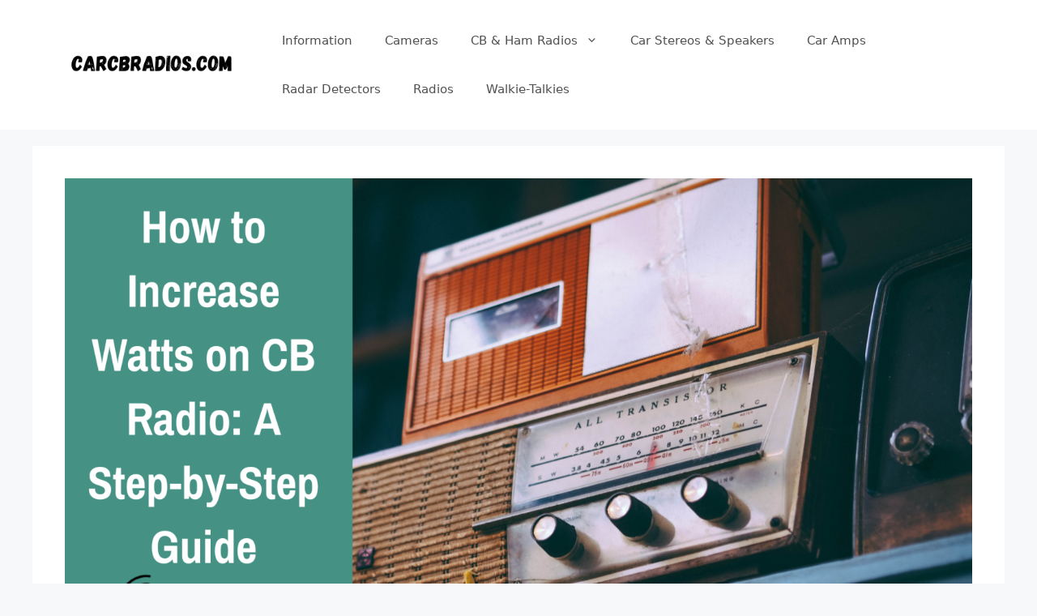

--- FILE ---
content_type: text/html; charset=UTF-8
request_url: https://carcbradios.com/how-to-increase-watts-on-cb-radio/
body_size: 47568
content:
<!DOCTYPE html><html lang="en-US" prefix="og: https://ogp.me/ns#"><head><meta charset="UTF-8"/>
<script>var __ezHttpConsent={setByCat:function(src,tagType,attributes,category,force,customSetScriptFn=null){var setScript=function(){if(force||window.ezTcfConsent[category]){if(typeof customSetScriptFn==='function'){customSetScriptFn();}else{var scriptElement=document.createElement(tagType);scriptElement.src=src;attributes.forEach(function(attr){for(var key in attr){if(attr.hasOwnProperty(key)){scriptElement.setAttribute(key,attr[key]);}}});var firstScript=document.getElementsByTagName(tagType)[0];firstScript.parentNode.insertBefore(scriptElement,firstScript);}}};if(force||(window.ezTcfConsent&&window.ezTcfConsent.loaded)){setScript();}else if(typeof getEzConsentData==="function"){getEzConsentData().then(function(ezTcfConsent){if(ezTcfConsent&&ezTcfConsent.loaded){setScript();}else{console.error("cannot get ez consent data");force=true;setScript();}});}else{force=true;setScript();console.error("getEzConsentData is not a function");}},};</script>
<script>var ezTcfConsent=window.ezTcfConsent?window.ezTcfConsent:{loaded:false,store_info:false,develop_and_improve_services:false,measure_ad_performance:false,measure_content_performance:false,select_basic_ads:false,create_ad_profile:false,select_personalized_ads:false,create_content_profile:false,select_personalized_content:false,understand_audiences:false,use_limited_data_to_select_content:false,};function getEzConsentData(){return new Promise(function(resolve){document.addEventListener("ezConsentEvent",function(event){var ezTcfConsent=event.detail.ezTcfConsent;resolve(ezTcfConsent);});});}</script>
<script>if(typeof _setEzCookies!=='function'){function _setEzCookies(ezConsentData){var cookies=window.ezCookieQueue;for(var i=0;i<cookies.length;i++){var cookie=cookies[i];if(ezConsentData&&ezConsentData.loaded&&ezConsentData[cookie.tcfCategory]){document.cookie=cookie.name+"="+cookie.value;}}}}
window.ezCookieQueue=window.ezCookieQueue||[];if(typeof addEzCookies!=='function'){function addEzCookies(arr){window.ezCookieQueue=[...window.ezCookieQueue,...arr];}}
addEzCookies([{name:"ezoab_306396",value:"mod101-c; Path=/; Domain=carcbradios.com; Max-Age=7200",tcfCategory:"store_info",isEzoic:"true",},{name:"ezosuibasgeneris-1",value:"0b076565-607c-4c6e-5559-8275943b23db; Path=/; Domain=carcbradios.com; Expires=Thu, 21 Jan 2027 00:29:55 UTC; Secure; SameSite=None",tcfCategory:"understand_audiences",isEzoic:"true",}]);if(window.ezTcfConsent&&window.ezTcfConsent.loaded){_setEzCookies(window.ezTcfConsent);}else if(typeof getEzConsentData==="function"){getEzConsentData().then(function(ezTcfConsent){if(ezTcfConsent&&ezTcfConsent.loaded){_setEzCookies(window.ezTcfConsent);}else{console.error("cannot get ez consent data");_setEzCookies(window.ezTcfConsent);}});}else{console.error("getEzConsentData is not a function");_setEzCookies(window.ezTcfConsent);}</script><script type="text/javascript" data-ezscrex='false' data-cfasync='false'>window._ezaq = Object.assign({"edge_cache_status":13,"edge_response_time":20,"url":"https://carcbradios.com/how-to-increase-watts-on-cb-radio/"}, typeof window._ezaq !== "undefined" ? window._ezaq : {});</script><script type="text/javascript" data-ezscrex='false' data-cfasync='false'>window._ezaq = Object.assign({"ab_test_id":"mod101-c"}, typeof window._ezaq !== "undefined" ? window._ezaq : {});window.__ez=window.__ez||{};window.__ez.tf={};</script><script type="text/javascript" data-ezscrex='false' data-cfasync='false'>window.ezDisableAds = true;</script>
<script data-ezscrex='false' data-cfasync='false' data-pagespeed-no-defer>var __ez=__ez||{};__ez.stms=Date.now();__ez.evt={};__ez.script={};__ez.ck=__ez.ck||{};__ez.template={};__ez.template.isOrig=true;window.__ezScriptHost="//www.ezojs.com";__ez.queue=__ez.queue||function(){var e=0,i=0,t=[],n=!1,o=[],r=[],s=!0,a=function(e,i,n,o,r,s,a){var l=arguments.length>7&&void 0!==arguments[7]?arguments[7]:window,d=this;this.name=e,this.funcName=i,this.parameters=null===n?null:w(n)?n:[n],this.isBlock=o,this.blockedBy=r,this.deleteWhenComplete=s,this.isError=!1,this.isComplete=!1,this.isInitialized=!1,this.proceedIfError=a,this.fWindow=l,this.isTimeDelay=!1,this.process=function(){f("... func = "+e),d.isInitialized=!0,d.isComplete=!0,f("... func.apply: "+e);var i=d.funcName.split("."),n=null,o=this.fWindow||window;i.length>3||(n=3===i.length?o[i[0]][i[1]][i[2]]:2===i.length?o[i[0]][i[1]]:o[d.funcName]),null!=n&&n.apply(null,this.parameters),!0===d.deleteWhenComplete&&delete t[e],!0===d.isBlock&&(f("----- F'D: "+d.name),m())}},l=function(e,i,t,n,o,r,s){var a=arguments.length>7&&void 0!==arguments[7]?arguments[7]:window,l=this;this.name=e,this.path=i,this.async=o,this.defer=r,this.isBlock=t,this.blockedBy=n,this.isInitialized=!1,this.isError=!1,this.isComplete=!1,this.proceedIfError=s,this.fWindow=a,this.isTimeDelay=!1,this.isPath=function(e){return"/"===e[0]&&"/"!==e[1]},this.getSrc=function(e){return void 0!==window.__ezScriptHost&&this.isPath(e)&&"banger.js"!==this.name?window.__ezScriptHost+e:e},this.process=function(){l.isInitialized=!0,f("... file = "+e);var i=this.fWindow?this.fWindow.document:document,t=i.createElement("script");t.src=this.getSrc(this.path),!0===o?t.async=!0:!0===r&&(t.defer=!0),t.onerror=function(){var e={url:window.location.href,name:l.name,path:l.path,user_agent:window.navigator.userAgent};"undefined"!=typeof _ezaq&&(e.pageview_id=_ezaq.page_view_id);var i=encodeURIComponent(JSON.stringify(e)),t=new XMLHttpRequest;t.open("GET","//g.ezoic.net/ezqlog?d="+i,!0),t.send(),f("----- ERR'D: "+l.name),l.isError=!0,!0===l.isBlock&&m()},t.onreadystatechange=t.onload=function(){var e=t.readyState;f("----- F'D: "+l.name),e&&!/loaded|complete/.test(e)||(l.isComplete=!0,!0===l.isBlock&&m())},i.getElementsByTagName("head")[0].appendChild(t)}},d=function(e,i){this.name=e,this.path="",this.async=!1,this.defer=!1,this.isBlock=!1,this.blockedBy=[],this.isInitialized=!0,this.isError=!1,this.isComplete=i,this.proceedIfError=!1,this.isTimeDelay=!1,this.process=function(){}};function c(e,i,n,s,a,d,c,u,f){var m=new l(e,i,n,s,a,d,c,f);!0===u?o[e]=m:r[e]=m,t[e]=m,h(m)}function h(e){!0!==u(e)&&0!=s&&e.process()}function u(e){if(!0===e.isTimeDelay&&!1===n)return f(e.name+" blocked = TIME DELAY!"),!0;if(w(e.blockedBy))for(var i=0;i<e.blockedBy.length;i++){var o=e.blockedBy[i];if(!1===t.hasOwnProperty(o))return f(e.name+" blocked = "+o),!0;if(!0===e.proceedIfError&&!0===t[o].isError)return!1;if(!1===t[o].isComplete)return f(e.name+" blocked = "+o),!0}return!1}function f(e){var i=window.location.href,t=new RegExp("[?&]ezq=([^&#]*)","i").exec(i);"1"===(t?t[1]:null)&&console.debug(e)}function m(){++e>200||(f("let's go"),p(o),p(r))}function p(e){for(var i in e)if(!1!==e.hasOwnProperty(i)){var t=e[i];!0===t.isComplete||u(t)||!0===t.isInitialized||!0===t.isError?!0===t.isError?f(t.name+": error"):!0===t.isComplete?f(t.name+": complete already"):!0===t.isInitialized&&f(t.name+": initialized already"):t.process()}}function w(e){return"[object Array]"==Object.prototype.toString.call(e)}return window.addEventListener("load",(function(){setTimeout((function(){n=!0,f("TDELAY -----"),m()}),5e3)}),!1),{addFile:c,addFileOnce:function(e,i,n,o,r,s,a,l,d){t[e]||c(e,i,n,o,r,s,a,l,d)},addDelayFile:function(e,i){var n=new l(e,i,!1,[],!1,!1,!0);n.isTimeDelay=!0,f(e+" ...  FILE! TDELAY"),r[e]=n,t[e]=n,h(n)},addFunc:function(e,n,s,l,d,c,u,f,m,p){!0===c&&(e=e+"_"+i++);var w=new a(e,n,s,l,d,u,f,p);!0===m?o[e]=w:r[e]=w,t[e]=w,h(w)},addDelayFunc:function(e,i,n){var o=new a(e,i,n,!1,[],!0,!0);o.isTimeDelay=!0,f(e+" ...  FUNCTION! TDELAY"),r[e]=o,t[e]=o,h(o)},items:t,processAll:m,setallowLoad:function(e){s=e},markLoaded:function(e){if(e&&0!==e.length){if(e in t){var i=t[e];!0===i.isComplete?f(i.name+" "+e+": error loaded duplicate"):(i.isComplete=!0,i.isInitialized=!0)}else t[e]=new d(e,!0);f("markLoaded dummyfile: "+t[e].name)}},logWhatsBlocked:function(){for(var e in t)!1!==t.hasOwnProperty(e)&&u(t[e])}}}();__ez.evt.add=function(e,t,n){e.addEventListener?e.addEventListener(t,n,!1):e.attachEvent?e.attachEvent("on"+t,n):e["on"+t]=n()},__ez.evt.remove=function(e,t,n){e.removeEventListener?e.removeEventListener(t,n,!1):e.detachEvent?e.detachEvent("on"+t,n):delete e["on"+t]};__ez.script.add=function(e){var t=document.createElement("script");t.src=e,t.async=!0,t.type="text/javascript",document.getElementsByTagName("head")[0].appendChild(t)};__ez.dot=__ez.dot||{};__ez.queue.addFileOnce('/detroitchicago/boise.js', '/detroitchicago/boise.js?gcb=195-0&cb=5', true, [], true, false, true, false);__ez.queue.addFileOnce('/parsonsmaize/abilene.js', '/parsonsmaize/abilene.js?gcb=195-0&cb=e80eca0cdb', true, [], true, false, true, false);__ez.queue.addFileOnce('/parsonsmaize/mulvane.js', '/parsonsmaize/mulvane.js?gcb=195-0&cb=e75e48eec0', true, ['/parsonsmaize/abilene.js'], true, false, true, false);__ez.queue.addFileOnce('/detroitchicago/birmingham.js', '/detroitchicago/birmingham.js?gcb=195-0&cb=539c47377c', true, ['/parsonsmaize/abilene.js'], true, false, true, false);</script>
<script data-ezscrex="false" type="text/javascript" data-cfasync="false">window._ezaq = Object.assign({"ad_cache_level":0,"adpicker_placement_cnt":0,"ai_placeholder_cache_level":0,"ai_placeholder_placement_cnt":-1,"article_category":"How To Guides","domain":"carcbradios.com","domain_id":306396,"ezcache_level":2,"ezcache_skip_code":0,"has_bad_image":0,"has_bad_words":0,"is_sitespeed":0,"lt_cache_level":0,"publish_date":"2024-04-01","response_size":343828,"response_size_orig":338028,"response_time_orig":4,"template_id":5,"url":"https://carcbradios.com/how-to-increase-watts-on-cb-radio/","word_count":0,"worst_bad_word_level":0}, typeof window._ezaq !== "undefined" ? window._ezaq : {});__ez.queue.markLoaded('ezaqBaseReady');</script>
<script type='text/javascript' data-ezscrex='false' data-cfasync='false'>
window.ezAnalyticsStatic = true;

function analyticsAddScript(script) {
	var ezDynamic = document.createElement('script');
	ezDynamic.type = 'text/javascript';
	ezDynamic.innerHTML = script;
	document.head.appendChild(ezDynamic);
}
function getCookiesWithPrefix() {
    var allCookies = document.cookie.split(';');
    var cookiesWithPrefix = {};

    for (var i = 0; i < allCookies.length; i++) {
        var cookie = allCookies[i].trim();

        for (var j = 0; j < arguments.length; j++) {
            var prefix = arguments[j];
            if (cookie.indexOf(prefix) === 0) {
                var cookieParts = cookie.split('=');
                var cookieName = cookieParts[0];
                var cookieValue = cookieParts.slice(1).join('=');
                cookiesWithPrefix[cookieName] = decodeURIComponent(cookieValue);
                break; // Once matched, no need to check other prefixes
            }
        }
    }

    return cookiesWithPrefix;
}
function productAnalytics() {
	var d = {"pr":[6],"omd5":"0a61097c9f2ca42b910df6beb63df98d","nar":"risk score"};
	d.u = _ezaq.url;
	d.p = _ezaq.page_view_id;
	d.v = _ezaq.visit_uuid;
	d.ab = _ezaq.ab_test_id;
	d.e = JSON.stringify(_ezaq);
	d.ref = document.referrer;
	d.c = getCookiesWithPrefix('active_template', 'ez', 'lp_');
	if(typeof ez_utmParams !== 'undefined') {
		d.utm = ez_utmParams;
	}

	var dataText = JSON.stringify(d);
	var xhr = new XMLHttpRequest();
	xhr.open('POST','/ezais/analytics?cb=1', true);
	xhr.onload = function () {
		if (xhr.status!=200) {
            return;
		}

        if(document.readyState !== 'loading') {
            analyticsAddScript(xhr.response);
            return;
        }

        var eventFunc = function() {
            if(document.readyState === 'loading') {
                return;
            }
            document.removeEventListener('readystatechange', eventFunc, false);
            analyticsAddScript(xhr.response);
        };

        document.addEventListener('readystatechange', eventFunc, false);
	};
	xhr.setRequestHeader('Content-Type','text/plain');
	xhr.send(dataText);
}
__ez.queue.addFunc("productAnalytics", "productAnalytics", null, true, ['ezaqBaseReady'], false, false, false, true);
</script><base href="https://carcbradios.com/how-to-increase-watts-on-cb-radio/"/> <style type="text/css" id="tcb-style-base_3-tve_form_type-4786" onload="typeof window.lightspeedOptimizeStylesheet === &#39;function&#39; &amp;&amp; window.lightspeedOptimizeStylesheet()" class="tcb-lightspeed-style">.thrv-page-section{position: relative;box-sizing: border-box !important;}.thrv-page-section .tve-page-section-out{position: absolute;width: 100%;height: 100%;left: 0px;top: 0px;box-sizing: border-box;transition: box-shadow 0.5s ease 0s;overflow: hidden;}.thrv-page-section .tve-page-section-in{box-sizing: border-box;margin-right: auto;margin-left: auto;position: relative;z-index: 1;min-height: 40px;}.tve-page-section-in > .thrv_wrapper:first-child{margin-top: 0px;}.tve-page-section-in > .thrv_wrapper:last-child{margin-bottom: 0px;}.thrv_wrapper .tve-content-box-background{position: absolute;width: 100%;left: 0px;top: 0px;overflow: hidden;-webkit-background-clip: padding-box;height: 100% !important;}.thrv_wrapper.thrv-content-box{box-sizing: border-box;position: relative;min-height: 10px;}.thrv_wrapper.thrv-content-box div:not(.thrv_icon):not(.ui-resizable-handle):not(.tve-auxiliary-icon-element){box-sizing: border-box;}.tve-cb{display: inline-block;vertical-align: middle;clear: both;overflow: visible;width: 100%;z-index: 1;position: relative;min-height: 10px;}.tcb-icon{display: inline-block;width: 1em;height: 1em;line-height: 1em;vertical-align: middle;stroke-width: 0;stroke: currentcolor;fill: currentcolor;box-sizing: content-box;transform: rotate(var(--tcb-icon-rotation-angle,0deg));}svg.tcb-icon path:not([fill="none"]){transition: none 0s ease 0s;fill: inherit !important;stroke: inherit !important;}.thrv_icon{text-align: center;}.thrv-button{max-width: 100%;margin-left: auto;margin-right: auto;display: table !important;}.thrv-button.thrv_wrapper{padding: 0px;}.thrv-button .tcb-plain-text{cursor: pointer;}a.tcb-button-link{background-color: rgb(26,188,156);padding: 12px 15px;font-size: 18px;box-sizing: border-box;display: inline-flex;align-items: center;overflow: hidden;width: 100%;text-align: center;line-height: 1.2em;}a.tcb-button-link:hover{background-color: rgb(21,162,136);}.thrv-button a.tcb-button-link{color: rgb(255,255,255);text-decoration: none !important;}a.tcb-button-link > span::before{position: absolute;content: "";display: none;top: -100px;bottom: -100px;width: 1px;left: 10px;background-color: rgb(0,121,0);}span.tcb-button-texts{color: inherit;display: block;flex: 1 1 0%;position: relative;}span.tcb-button-texts > span{display: block;padding: 0px;}.thrv_text_element a:not(.tcb-button-link){font-size: inherit;}.tcb-style-wrap strong{font-weight: var(--g-bold-weight,bold);}.tcb-plain-text{cursor: text;}.thrv_text_element{overflow-wrap: break-word;}.tcb-post-list.masonry article{flex-basis: unset;position: absolute;}.tve_editor_page .tcb-post-list.masonry article{transition: none 0s ease 0s;}article{box-sizing: border-box;transition: opacity 1s ease-in-out 0s;width: 100%;}article.thrv_wrapper{margin-bottom: 0px;margin-top: 0px;padding: 0px;}body:not(.tve_editor_page) .tcb-post-list[data-disabled-links="1"] article{position: relative;}body:not(.tve_editor_page) .tcb-post-list[data-disabled-links="1"] article > .tve-article-cover,body:not(.tve_editor_page) .tcb-post-list[data-disabled-links="1"] article .tve-article-cover a{position: absolute;width: 100%;height: 100%;top: 0px;left: 0px;cursor: pointer;z-index: 12;}.tcb-article-cover-link,.tcb-post-list .tve-article-cover a{line-height: 0 !important;font-size: 0px !important;color: transparent !important;}.tve-loading article{opacity: 0.4;}.notifications-content-wrapper.tcb-permanently-hidden{display: none !important;}.tcb-permanently-hidden{display: none !important;}.tar-disabled{cursor: default;opacity: 0.4;pointer-events: none;}.tcb-clear::after{display: block;height: 0px;content: "";}html.tve-o-hidden.tve-hide-overflow.tve-l-open{overflow: hidden;}html.tve-o-hidden.tve-hide-overflow.tve-l-open:not(.bp-th){height: auto !important;}body.tve-o-hidden.tve-hide-overflow.tve-l-open{overflow: hidden;}body.tve-o-hidden.tve-hide-overflow.tve-l-open:not(.bp-t){height: auto !important;}.tve_p_lb_overlay{opacity: 0;}.tve_p_lb_background{text-align: center;position: fixed;top: 0px;right: 0px;bottom: 0px;left: 0px;z-index: 999992;padding: 10px;}.tve-l-open.tve-o-hidden .tve_p_lb_background{overflow: hidden;}.tve-l-open.tve-o-hidden .tve_p_lb_background.tve-scroll{overflow-y: auto;}.tve_p_lb_background .tve_p_lb_overlay{position: absolute;top: 0px;left: 0px;right: 0px;opacity: 0;background: rgb(0,0,0);transition: opacity 0.3s ease-out 0s;min-height: 100%;}.tve_p_lb_background.tve_lb_closing .tve_p_lb_overlay{transition: opacity 0.3s ease-out 0s;opacity: 0 !important;}.tve_p_lb_background.tve_lb_closing .tve_p_lb_content{opacity: 0;}.tve_p_lb_background.tve_lb_opening .tve_p_lb_overlay,.tve_post_lightbox .tve_p_lb_background .tve_p_lb_overlay,.tve_p_lb_background.tve_lb_open .tve_p_lb_overlay{opacity: 0.8;transition: opacity 0.3s ease-out 0s;}.tve_p_lb_background .tve_p_lb_content{border-radius: 6px;position: relative;background-color: rgb(255,255,255);padding: 15px;width: 100%;max-width: 650px;text-align: left;overflow: visible;box-sizing: border-box !important;margin: auto !important;}#tve_current_event_settings .tve_p_lb_background .tve_p_lb_content{box-shadow: rgb(0,0,0) 0px 0px 6px -2px;background-color: rgb(255,255,255);}.tve_p_lb_background .tve_p_lb_content .tve_p_lb_inner{max-height: none !important;}.tve_p_lb_background .tve_p_lb_content .tve_p_lb_close{z-index: 99;position: absolute;top: -10px;right: -10px;display: block;width: 22px;height: 22px;line-height: 20px;text-align: center;border: 1px solid rgb(255,255,255);background: rgb(0,0,0);color: rgb(255,255,255);text-decoration: none;font-size: 12px;transition: all 0.1s ease 0s;border-radius: 22px;}.tve_p_lb_background .tve_p_lb_content .tve_p_lb_close:hover{transform: scale(1.1);}.tve_p_lb_background .tve_p_lb_content .scon .btn{display: block;width: auto;}.tve_p_lb_background .tve_p_lb_content .out{margin-left: 0px;margin-right: 0px;}.tve_p_lb_background.tve_lb_anim_instant .tve_p_lb_overlay{opacity: 0.8;}.tve_p_lb_background.tve_lb_anim_instant.tve_lb_closing{display: none !important;}.tve_p_lb_background.tve_lb_anim_zoom_in .tve_p_lb_content{transform: scale(0);}.tve_p_lb_background.tve_lb_anim_zoom_in.tve_lb_opening .tve_p_lb_content,.tve_p_lb_background.tve_lb_anim_zoom_in.tve_lb_open .tve_p_lb_content{transform: scale(1);transition: all 0.5s ease-out 0s;}.tve_p_lb_background.tve_lb_anim_zoom_in.tve_lb_closing .tve_p_lb_content{transform: scale(0);transition: all 0.3s ease-out 0s;}.tve_p_lb_background.tve_lb_anim_zoom_out .tve_p_lb_content{transform: scale(1.8);}.tve_p_lb_background.tve_lb_anim_zoom_out.tve_lb_opening .tve_p_lb_content,.tve_p_lb_background.tve_lb_anim_zoom_out.tve_lb_open .tve_p_lb_content{transform: scale(1);transition: all 0.5s ease-out 0s;}.tve_p_lb_background.tve_lb_anim_zoom_out.tve_lb_closing .tve_p_lb_content{transform: scale(1.8);transition: all 0.3s ease-out 0s;}.tve_p_lb_background.tve_lb_anim_rotate .tve_p_lb_overlay{transition: opacity 0.5s ease 0s;}.tve_p_lb_background.tve_lb_anim_rotate .tve_p_lb_content{transform: scale(0) rotate(500deg);}.tve_p_lb_background.tve_lb_anim_rotate.tve_lb_opening .tve_p_lb_content,.tve_p_lb_background.tve_lb_anim_rotate.tve_lb_open .tve_p_lb_content{transform: scale(1) rotate(0deg);transition: all 0.6s ease-out 0s;}.tve_p_lb_background.tve_lb_anim_rotate.tve_lb_closing .tve_p_lb_content{transform: scale(0) rotate(500deg);transition: all 0.7s ease-out 0s;}.tve_p_lb_background.tve_lb_anim_slide_top .tve_p_lb_content{transform: translateY(-100%);}.tve_p_lb_background.tve_lb_anim_slide_top.tve_lb_opening .tve_p_lb_content,.tve_p_lb_background.tve_lb_anim_slide_top.tve_lb_open .tve_p_lb_content{transform: translateY(0px);transition: all 0.5s ease-out 0s;}.tve_p_lb_background.tve_lb_anim_slide_top.tve_lb_closing .tve_p_lb_content{transform: translateY(100%);transition: all 0.5s ease-out 0s;}.tve_p_lb_background.tve_lb_anim_slide_bottom .tve_p_lb_content{opacity: 0;transform: translateY(1400px);}.tve_p_lb_background.tve_lb_anim_slide_bottom.tve_lb_opening .tve_p_lb_content,.tve_p_lb_background.tve_lb_anim_slide_bottom.tve_lb_open .tve_p_lb_content{opacity: 1;transform: translateY(0px);transition: all 0.5s ease-out 0s;}.tve_p_lb_background.tve_lb_anim_slide_bottom.tve_lb_closing .tve_p_lb_content{transform: translateY(-1400px);transition: all 0.7s ease-out 0s;}.tve_p_lb_background.tve_lb_anim_lateral .tve_p_lb_content{opacity: 0;transform: translateX(-100%);}.tve_p_lb_background.tve_lb_anim_lateral.tve_lb_opening .tve_p_lb_content,.tve_p_lb_background.tve_lb_anim_lateral.tve_lb_open .tve_p_lb_content{opacity: 1;transform: translateX(0px);transition: all 0.3s ease-out 0s;}.tve_p_lb_background.tve_lb_anim_lateral.tve_lb_closing .tve_p_lb_content{transform: translateX(100%);transition: all 0.3s ease-out 0s;}.tve_et_click{cursor: pointer;}.tcb-flex-row{display: flex;flex-flow: row;align-items: stretch;justify-content: space-between;margin-top: 0px;margin-left: -15px;padding-bottom: 15px;padding-top: 15px;}.tcb-flex-col{flex: 1 1 auto;padding-top: 0px;padding-left: 15px;}.tcb-flex-row .tcb-flex-col{box-sizing: border-box;}.tcb--cols--2:not(.tcb-resized) > .tcb-flex-col{max-width: 50%;}.tcb-col{height: 100%;display: flex;flex-direction: column;position: relative;}.tcb-flex-row .tcb-col{box-sizing: border-box;}html{text-rendering: auto !important;}html body{text-rendering: auto !important;}.thrv_wrapper{margin-top: 20px;margin-bottom: 20px;padding: 1px;}.thrv_wrapper div{box-sizing: content-box;}.thrv_wrapper.tve-elem-default-pad{padding: 20px;}.thrv_wrapper.thrv_text_element,.thrv_wrapper.thrv-page-section{margin: 0px;}.thrv_wrapper.thrv-columns{margin-top: 10px;margin-bottom: 10px;padding: 0px;}p{font-size: 1em;}.tve_p_lb_background .tve_p_lb_content.pattern1{background: rgb(41,128,185);}.tve_p_lb_background .tve_p_lb_content.pattern2{background: rgb(192,57,43);}.tve_p_lb_background .tve_p_lb_content.pattern3{background: rgb(46,204,113);}.tve_p_lb_background .tve_p_lb_content.tve_brdr_none,.tve_p_lb_background .tve_p_lb_close.tve_brdr_none{border-style: none !important;}.tve_p_lb_background .tve_p_lb_content.tve_brdr_dotted,.tve_p_lb_background .tve_p_lb_close.tve_brdr_dotted{border-style: dotted !important;}.tve_p_lb_background .tve_p_lb_content.tve_brdr_dashed,.tve_p_lb_background .tve_p_lb_close.tve_brdr_dashed{border-style: dashed !important;}.tve_p_lb_background .tve_p_lb_content.tve_brdr_solid,.tve_p_lb_background .tve_p_lb_close.tve_brdr_solid{border-style: solid !important;}.tve_p_lb_background .tve_p_lb_content.tve_brdr_double,.tve_p_lb_background .tve_p_lb_close.tve_brdr_double{border-style: double !important;}.tve_p_lb_background .tve_p_lb_content.tve_brdr_groove,.tve_p_lb_background .tve_p_lb_close.tve_brdr_groove{border-style: groove !important;}.tve_p_lb_background .tve_p_lb_content.tve_brdr_ridge,.tve_p_lb_background .tve_p_lb_close.tve_brdr_ridge{border-style: ridge !important;}.tve_p_lb_background .tve_p_lb_content.tve_brdr_inset,.tve_p_lb_background .tve_p_lb_close.tve_brdr_inset{border-style: inset !important;}.tve_p_lb_background .tve_p_lb_content.tve_brdr_outset,.tve_p_lb_background .tve_p_lb_close.tve_brdr_outset{border-style: outset !important;}.thrv_icon{line-height: 0;}.thrv_icon.tcb-icon-display{display: table;border-collapse: initial;}.thrv_icon.thrv_wrapper{margin-left: auto;margin-right: auto;padding: 0px;}body.tve-lightbox-page .tve_p_lb_overlay{position: fixed;top: 0px;right: 0px;bottom: 0px;left: 0px;background: rgb(0,0,0);opacity: 0.8;}body.tve-lightbox-page .tve_p_lb_background{top: 32px;padding-top: 150px;}body.tve-lightbox-page .tve-spacer{height: 40px;width: 100%;}.tve-page-section-out[data-clip-id]{transform: rotateZ(0deg);}:not(#_s):not(#_s) .tcb-conditional-display-placeholder{position: relative;min-height: var(--tcb-container-height-d,100px) !important;}:not(#_s):not(#_s) .tcb-conditional-display-placeholder.thrv-page-section{box-sizing: border-box;margin: 0px;}:not(#_s):not(#_s) .tcb-conditional-display-placeholder.thrv-content-box{box-sizing: border-box;}:not(#_s):not(#_s) .tcb-conditional-display-placeholder .tve-page-section-out,:not(#_s):not(#_s) .tcb-conditional-display-placeholder .tve-content-box-background{box-sizing: border-box;position: absolute;width: 100%;height: 100%;left: 0px;top: 0px;overflow: hidden;}.thrv_wrapper.thrv_contentbox_shortcode{position: relative;}@media (max-width: 1023px){:not(#_s):not(#_s) .tcb-conditional-display-placeholder{min-height: var(--tcb-container-height-t) !important;}}@media (max-width: 767px){html{overflow-x: hidden !important;}html,body{max-width: 100vw !important;}.tcb-flex-row{flex-direction: column;}.tcb-flex-row.v-2{flex-direction: row;}.tcb-flex-row.v-2:not(.tcb-mobile-no-wrap){flex-wrap: wrap;}.tcb-flex-row.v-2:not(.tcb-mobile-no-wrap) > .tcb-flex-col{width: 100%;flex: 1 0 390px;max-width: 100% !important;}:not(#_s):not(#_s) .tcb-conditional-display-placeholder{min-height: var(--tcb-container-height-m) !important;}}@media only screen and (min-device-width: 375px) and (max-device-width: 736px){html.tve-o-hidden.tve-hide-overflow.tve-l-open:not(.bp-th){height: 100% !important;}body.tve-o-hidden.tve-hide-overflow.tve-l-open:not(.bp-t){height: 100% !important;}}@media screen and (-ms-high-contrast: active),(-ms-high-contrast: none){.tcb-flex-col{width: 100%;}.tcb-col{display: block;}}@media screen and (max-device-width: 480px){body{text-size-adjust: none;}}</style><style type="text/css" id="tcb-style-base_4-tve_form_type-4786" onload="typeof window.lightspeedOptimizeStylesheet === &#39;function&#39; &amp;&amp; window.lightspeedOptimizeStylesheet()" class="tcb-lightspeed-style">#tve-lg-error-container{background-color: rgb(242,222,222);color: rgb(169,68,66);border: 1px solid rgb(235,204,209);border-radius: 1px;padding: 4px 10px;position: absolute;z-index: 3000000;box-sizing: border-box !important;}#tve-lg-error-container .tve-lg-err-item{line-height: 1.2;font-size: 14px;}#tve-lg-error-container .tve-lg-err-close{color: rgb(169,68,66);display: inline-block;font-size: 12px;width: 12px;height: 12px;position: absolute;top: 50%;right: 10px;margin: -6px 0px 0px;}#tve-lg-error-container .tve-lg-err-close:hover{text-decoration: none;}.thrv_wrapper.thrv_lead_generation{width: 100%;overflow: unset !important;}.thrv_wrapper.thrv_lead_generation .tve_lead_generated_inputs_container{color: rgb(85,85,85);--tcb-applied-color: #555;font-family: Roboto,sans-serif;}.thrv_wrapper.thrv_lead_generation .tve_lead_generated_inputs_container input[type="email"],.thrv_wrapper.thrv_lead_generation .tve_lead_generated_inputs_container input[type="text"]{padding: 10px 15px;height: auto;}.thrv_wrapper.thrv_lead_generation .tve_lead_generated_inputs_container input[type="email"]:hover,.thrv_wrapper.thrv_lead_generation .tve_lead_generated_inputs_container input[type="text"]:hover{border-color: rgb(183,216,209);}.thrv_wrapper.thrv_lead_generation .tve_lead_generated_inputs_container input::placeholder{font-family: inherit !important;}.thrv_wrapper.thrv_lead_generation{position: relative;box-sizing: border-box;}.thrv_wrapper.thrv_lead_generation::after{content: "";display: block;position: absolute;top: 0px;left: 0px;}.thrv_wrapper.thrv_lead_generation .tcb-flex-row{padding-bottom: 0px;padding-top: 0px;}.thrv_wrapper.thrv_lead_generation.tve-lead-generation-template .thrv_lead_generation_container .tve_lg_input_container.tve_lg_input{margin: 10px 0px;}.thrv_wrapper.thrv_lead_generation.tve-lead-generation-template .thrv_lead_generation_container .tve_lg_input_container.tve_lg_input > input{margin: 0px;}.thrv_wrapper.thrv_lead_generation.tve-lead-generation-template .thrv_lead_generation_container .tve_lg_input_container.tve_lg_textarea{margin: 10px 0px;}.thrv_wrapper.thrv_lead_generation.tve-lead-generation-template .thrv_lead_generation_container .tve_lg_input_container.tve_lg_textarea > textarea{margin: 0px;}.tve-lg-error{background-repeat: no-repeat;border-color: transparent !important;box-shadow: rgb(169,68,66) 0px 0px 4px inset !important;}.thrv_lead_generation_container .tve_lg_input_container.tve_lg_input{display: flex;}.thrv_lead_generation_container .tve_lg_input_container.tve_lg_input > input{flex: 1 1 0%;max-width: 100%;}.thrv_lead_generation_container input[type="password"],.thrv_lead_generation_container input[type="email"],.thrv_lead_generation_container input[type="url"],.thrv_lead_generation_container input[type="text"],.thrv_lead_generation_container input[type="tel"],.thrv_lead_generation_container button,.thrv_lead_generation_container select,.thrv_lead_generation_container textarea{border-style: solid;border-color: rgb(183,216,209);border-width: 1px;max-width: none;background-color: rgb(248,249,250);box-sizing: border-box !important;float: none !important;width: 100% !important;}.thrv_lead_generation_container input[type="password"]::placeholder,.thrv_lead_generation_container input[type="email"]::placeholder,.thrv_lead_generation_container input[type="url"]::placeholder,.thrv_lead_generation_container input[type="text"]::placeholder,.thrv_lead_generation_container input[type="tel"]::placeholder,.thrv_lead_generation_container button::placeholder,.thrv_lead_generation_container select::placeholder,.thrv_lead_generation_container textarea::placeholder{opacity: 0.7;color: inherit !important;}.thrv_lead_generation_container input:hover{background-color: rgb(255,255,255);border-color: rgb(26,188,156);}.thrv_lead_generation_container input[type="image"]{box-sizing: border-box;}.thrv_lead_generation_container select{height: auto;}.thrv_lead_generation_container input[type="password"],.thrv_lead_generation_container input[type="email"],.thrv_lead_generation_container input[type="text"],.thrv_lead_generation_container input[type="tel"],.thrv_lead_generation_container input[type="url"]{outline: none;padding: 5px;}.thrv_lead_generation_container button{border-width: 0px;color: rgb(255,255,255);cursor: pointer;font-size: 16px;padding: 10px;}.thrv_lead_generation_container .tcb-form-loader{display: none;position: absolute;width: 100%;height: 100%;top: 0px;left: 0px;}span.tcb-form-loader-icon{animation: 0.7s linear 0s infinite normal none running tcb-loader;display: inline-block;font-size: 24px;line-height: 24px;height: 24px;width: 24px;position: absolute;top: 50%;left: 50%;margin: -12px 0px 0px -12px;opacity: 0.7;}.thrv_lead_generation_container .thrv_text_element{position: relative;z-index: 1 !important;}.tve_lg_input_container{position: relative;z-index: 1 !important;}.tve_lg_input_container input[type="text"],.tve_lg_input_container input[type="email"]{margin: 10px 0px;}.tve_lg_input_container.tcb-plain-text{cursor: unset;}.tve_lead_generated_inputs_container{--tcb-local-color-30800: rgb(59,136,253);--tcb-local-color-f2bba: rgba(59,136,253,0.1);--tcb-local-color-trewq: rgba(59,136,253,0.3);--tcb-local-color-poiuy: rgba(59,136,253,0.6);--tcb-local-color-f83d7: rgba(59,136,253,0.25);--tcb-local-color-3d798: rgba(59,136,253,0.4);--tcb-local-color-418a6: rgba(59,136,253,0.12);--tcb-local-color-a941t: rgba(59,136,253,0.05);--tcb-local-color-1ad9d: rgba(46,204,113,0.1);--tcb-local-color-2dbcc: rgb(136,231,253);--tcb-local-color-frty6: rgba(59,136,253,0.45);--tcb-local-color-flktr: rgba(59,136,253,0.8);--tcb-radio-size: 20px;--tcb-checkbox-size: 20px;--tve-color: var(--tcb-local-color-30800);}.tve-new-radio .tve_lg_radio_wrapper .tve-lg-error:not(:checked) + label:not(:hover) + .tve-checkmark,.tve-new-radio .tve_lg_radio_wrapper .tve-lg-error:not(:checked) + label:not(:hover) .tve-checkmark,.tve-new-checkbox .tve_lg_checkbox_wrapper .tve-lg-error:not(:checked) + label:not(:hover) + .tve-checkmark,.tve-new-checkbox .tve_lg_checkbox_wrapper .tve-lg-error:not(:checked) + label:not(:hover) .tve-checkmark{border-color: transparent;box-shadow: rgb(169,68,66) 0px 0px 4px inset;}.tve-new-radio .tve_lg_radio_wrapper .tve-lg-error:not(:checked) + label:not(:hover) + .tve-checkmark::after,.tve-new-radio .tve_lg_radio_wrapper .tve-lg-error:not(:checked) + label:not(:hover) .tve-checkmark::after,.tve-new-checkbox .tve_lg_checkbox_wrapper .tve-lg-error:not(:checked) + label:not(:hover) + .tve-checkmark::after,.tve-new-checkbox .tve_lg_checkbox_wrapper .tve-lg-error:not(:checked) + label:not(:hover) .tve-checkmark::after{box-shadow: rgb(169,68,66) 0px 0px 4px inset;}.tve-new-radio.tve_lg_radio.tve-lg-error-multiple::after{display: block;position: absolute;left: 16px;bottom: -10px;font-size: 16px;color: rgb(170,68,67);}.tve_lg_dropdown.tve-lg-error,.tcb-form-dropdown.tve-lg-error,.tve-dynamic-dropdown.tve-lg-error{border-radius: 6px;}.tve_lg_dropdown.tve-lg-error > a,.tcb-form-dropdown.tve-lg-error > a,.tve-dynamic-dropdown.tve-lg-error > a{box-shadow: rgb(169,68,66) 0px 0px 4px !important;}.tcb-file-list .tcb-file-loader .tcb-form-loader-icon{font-size: 16px;line-height: 16px;width: 16px;height: 16px;margin: -8px 0px 0px -8px;}.thrv-page-section{position: relative;box-sizing: border-box !important;}.thrv-page-section .tve-page-section-out{position: absolute;width: 100%;height: 100%;left: 0px;top: 0px;box-sizing: border-box;transition: box-shadow 0.5s ease 0s;overflow: hidden;}.thrv-page-section .tve-page-section-in{box-sizing: border-box;margin-right: auto;margin-left: auto;position: relative;z-index: 1;min-height: 40px;}.tve-page-section-in > .thrv_wrapper:first-child{margin-top: 0px;}.tve-page-section-in > .thrv_wrapper:last-child{margin-bottom: 0px;}.thrv_wrapper .tve-content-box-background{position: absolute;width: 100%;left: 0px;top: 0px;overflow: hidden;-webkit-background-clip: padding-box;height: 100% !important;}.thrv_wrapper.thrv-content-box{box-sizing: border-box;position: relative;min-height: 10px;}.thrv_wrapper.thrv-content-box div:not(.thrv_icon):not(.ui-resizable-handle):not(.tve-auxiliary-icon-element){box-sizing: border-box;}.tve-cb{display: inline-block;vertical-align: middle;clear: both;overflow: visible;width: 100%;z-index: 1;position: relative;min-height: 10px;}.tcb-icon{display: inline-block;width: 1em;height: 1em;line-height: 1em;vertical-align: middle;stroke-width: 0;stroke: currentcolor;fill: currentcolor;box-sizing: content-box;transform: rotate(var(--tcb-icon-rotation-angle,0deg));}svg.tcb-icon path:not([fill="none"]){transition: none 0s ease 0s;fill: inherit !important;stroke: inherit !important;}.thrv_icon{text-align: center;}.tve-form-button{max-width: 100%;margin-left: auto;margin-right: auto;display: table !important;}.tve-form-button.thrv_wrapper{padding: 0px;}.tve-form-button .tcb-plain-text{cursor: pointer;}.tve-form-button{position: relative;z-index: 1;}.tve-form-button:focus-within .tve-form-button-submit{box-shadow: rgba(142,142,142,0.5) 0px 2px 4px;}a.tcb-button-link{background-color: rgb(26,188,156);padding: 12px 15px;font-size: 18px;box-sizing: border-box;display: inline-flex;align-items: center;overflow: hidden;width: 100%;text-align: center;line-height: 1.2em;}a.tcb-button-link:hover{background-color: rgb(21,162,136);}.tve-form-button a.tcb-button-link{color: rgb(255,255,255);text-decoration: none !important;}a.tcb-button-link > span::before{position: absolute;content: "";display: none;top: -100px;bottom: -100px;width: 1px;left: 10px;background-color: rgb(0,121,0);}span.tcb-button-texts{color: inherit;display: block;flex: 1 1 0%;position: relative;}span.tcb-button-texts > span{display: block;padding: 0px;}.tve-countdown{max-width: fit-content;width: 100%;--tve-countdown-size: 150px;--tve-border-width: 0px;--tve-countdown-label-size: 0.25;--digit-width-percent: 0.65;--digits-number: 2;}.tve-countdown .tve-countdown-content{min-width: fit-content;}.tve-countdown .tve-countdown-digit{margin: 0px 5px;}.tve-countdown .t-digit-part{font-size: calc(var(--tve-countdown-size)*.6) !important;}.tve-countdown .tve-countdown-label .tcb-plain-text{font-size: calc(var(--tve-countdown-size)*var(--tve-countdown-label-size)) !important;}.tve-countdown span{border-top-left-radius: calc(var(--tve-border-top-left-radius,var(--tve-border-radius)) - var(--tve-border-top-width,var(--tve-border-width)));border-top-right-radius: calc(var(--tve-border-top-right-radius,var(--tve-border-radius)) - var(--tve-border-top-width,var(--tve-border-width)));border-bottom-left-radius: calc(var(--tve-border-bottom-left-radius,var(--tve-border-radius)) - var(--tve-border-bottom-width,var(--tve-border-width)));border-bottom-right-radius: calc(var(--tve-border-bottom-right-radius,var(--tve-border-radius)) - var(--tve-border-bottom-width,var(--tve-border-width)));padding: calc(var(--tve-countdown-size)*.05) !important;}.tve-countdown .t-digit-part{line-height: 1;}.tve-countdown .tve-countdown-data{display: flex;text-align: center;perspective: 600px;justify-content: space-evenly;}.tve-countdown .tve-countdown-data *,.tve-countdown .tve-countdown-data ::before,.tve-countdown .tve-countdown-data ::after{box-sizing: border-box;}.tve-countdown span{display: block !important;}.tve-countdown .tve-countdown-expired{display: none;width: 100%;}.tve-countdown .tve-countdown-expired:empty{min-width: 100px;min-height: 100px;}.tve-countdown.expired .tve-countdown-data{display: none;}.tve-countdown.expired .tve-countdown-content{width: 100%;min-width: unset;}.tve-countdown.expired .tve-countdown-expired{display: block;}.tve-countdown-value{height: 100%;}.tve-countdown-tile,.tve-countdown-tile-separator{display: flex;flex-direction: column;margin: 0px 5px;align-items: center;justify-content: space-between;}.tve-countdown-separator{--tve-font-size: calc(var(--tve-countdown-size) * 0.3);display: flex;align-items: center;height: 100%;justify-content: center;}.tve-countdown-tile-separator{margin: 0px !important;}.tve-countdown-tile-separator .tve-countdown-label{visibility: hidden;}.tve-countdown-tile-separator span{font-size: var(--tve-font-size,calc(var(--tve-countdown-size) * 0.3));padding-top: 0px !important;padding-right: 0px !important;padding-left: 0px !important;padding-bottom: calc(var(--tve-countdown-size)*.1) !important;}:not(#tve):not(#tve-countdown-wrapper) .tve-countdown-digit span:not([class*="card"]){font-size: inherit !important;}:not(#tve):not(#tve-countdown-wrapper) .tve-countdown-digit .t-digit-part{margin: 0px !important;}:not(#tve):not(#tve-countdown-wrapper) .tve-countdown-tile-separator .tve-countdown-label{width: auto !important;min-height: fit-content !important;}.tcb-plain-text{cursor: text;}.thrv_text_element{overflow-wrap: break-word;}.tcb-post-list.masonry article{flex-basis: unset;position: absolute;}.tve_editor_page .tcb-post-list.masonry article{transition: none 0s ease 0s;}article{box-sizing: border-box;transition: opacity 1s ease-in-out 0s;width: 100%;}article.thrv_wrapper{margin-bottom: 0px;margin-top: 0px;padding: 0px;}body:not(.tve_editor_page) .tcb-post-list[data-disabled-links="1"] article{position: relative;}body:not(.tve_editor_page) .tcb-post-list[data-disabled-links="1"] article > .tve-article-cover,body:not(.tve_editor_page) .tcb-post-list[data-disabled-links="1"] article .tve-article-cover a{position: absolute;width: 100%;height: 100%;top: 0px;left: 0px;cursor: pointer;z-index: 12;}.tcb-article-cover-link,.tcb-post-list .tve-article-cover a{line-height: 0 !important;font-size: 0px !important;color: transparent !important;}.tve-loading article{opacity: 0.4;}.thrv-login-element .tcb-form-loader-icon{z-index: 11;}.thrv-login-element .tcb-form-loader > span.tcb-form-loader-icon{animation: 0.7s linear 0s infinite normal none running tcb-loader;display: inline-block;font-size: 24px;line-height: 24px;height: 24px;width: 24px;position: absolute;top: 50%;left: 50%;margin: -12px 0px 0px -12px;opacity: 0.7;}.notifications-content-wrapper{position: fixed;opacity: 1;}.notifications-content-wrapper.thrv_wrapper{padding: 0px;margin: 0px;}.notifications-content-wrapper.tcb-permanently-hidden{display: none !important;}.notifications-content-wrapper .notifications-content{display: none;flex-direction: column;}.notifications-content-wrapper:not(.notification-edit-mode){z-index: 9999993;}.notifications-content-wrapper[data-position*="top"]{top: 50px;}.notifications-content-wrapper[data-position*="middle"]{top: 50%;transform: translateY(-50%);}.notifications-content-wrapper[data-position*="bottom"]{bottom: 50px;}.notifications-content-wrapper[data-position*="left"]{left: 50px;}.notifications-content-wrapper[data-position*="center"]{left: 50%;transform: translateX(-50%);}.notifications-content-wrapper[data-position*="right"]{right: 50px;}.notifications-content-wrapper[data-position="middle-center"]{transform: translate(-50%,-50%);}.notifications-content-wrapper.tcb-animated:not(.notification-edit-mode),.notifications-content-wrapper.tcb-animated.editor-preview{transition: top 0.7s ease 0s,bottom 0.7s ease 0s,left 0.7s ease 0s,right 0.7s ease 0s,opacity 0.7s ease-in-out 0s;}.notifications-content-wrapper.tcb-animated:not(.notification-edit-mode)[data-animation="down"][data-position*="bottom"],.notifications-content-wrapper.tcb-animated.editor-preview[data-animation="down"][data-position*="bottom"]{bottom: 150%;}.notifications-content-wrapper.tcb-animated:not(.notification-edit-mode)[data-animation="down"][data-position*="top"],.notifications-content-wrapper.tcb-animated:not(.notification-edit-mode)[data-animation="down"][data-position*="middle"],.notifications-content-wrapper.tcb-animated.editor-preview[data-animation="down"][data-position*="top"],.notifications-content-wrapper.tcb-animated.editor-preview[data-animation="down"][data-position*="middle"]{top: -100%;}.notifications-content-wrapper.tcb-animated:not(.notification-edit-mode)[data-animation="up"][data-position*="bottom"],.notifications-content-wrapper.tcb-animated.editor-preview[data-animation="up"][data-position*="bottom"]{bottom: -100%;}.notifications-content-wrapper.tcb-animated:not(.notification-edit-mode)[data-animation="up"][data-position*="top"],.notifications-content-wrapper.tcb-animated:not(.notification-edit-mode)[data-animation="up"][data-position*="middle"],.notifications-content-wrapper.tcb-animated.editor-preview[data-animation="up"][data-position*="top"],.notifications-content-wrapper.tcb-animated.editor-preview[data-animation="up"][data-position*="middle"]{top: 150%;}.notifications-content-wrapper.tcb-animated:not(.notification-edit-mode)[data-animation="left"][data-position*="right"],.notifications-content-wrapper.tcb-animated.editor-preview[data-animation="left"][data-position*="right"]{right: 150%;}.notifications-content-wrapper.tcb-animated:not(.notification-edit-mode)[data-animation="left"][data-position*="left"],.notifications-content-wrapper.tcb-animated:not(.notification-edit-mode)[data-animation="left"][data-position*="center"],.notifications-content-wrapper.tcb-animated.editor-preview[data-animation="left"][data-position*="left"],.notifications-content-wrapper.tcb-animated.editor-preview[data-animation="left"][data-position*="center"]{left: -100%;}.notifications-content-wrapper.tcb-animated:not(.notification-edit-mode)[data-animation="right"][data-position*="right"],.notifications-content-wrapper.tcb-animated.editor-preview[data-animation="right"][data-position*="right"]{right: -100%;}.notifications-content-wrapper.tcb-animated:not(.notification-edit-mode)[data-animation="right"][data-position*="left"],.notifications-content-wrapper.tcb-animated:not(.notification-edit-mode)[data-animation="right"][data-position*="center"],.notifications-content-wrapper.tcb-animated.editor-preview[data-animation="right"][data-position*="left"],.notifications-content-wrapper.tcb-animated.editor-preview[data-animation="right"][data-position*="center"]{left: 150%;}.notifications-content-wrapper.tcb-animated:not(.notification-edit-mode)[data-animation],.notifications-content-wrapper.tcb-animated.editor-preview[data-animation]{opacity: 0;}.notifications-content-wrapper[data-state="success"] .notification-success{display: flex;}.notifications-content-wrapper[data-state="warning"] .notification-warning{display: flex;}.notifications-content-wrapper[data-state="error"] .notification-error{display: flex;}.tcb-permanently-hidden{display: none !important;}.tar-disabled{cursor: default;opacity: 0.4;pointer-events: none;}html.tve-o-hidden.tve-hide-overflow.tve-l-open{overflow: hidden;}html.tve-o-hidden.tve-hide-overflow.tve-l-open:not(.bp-th){height: auto !important;}body.tve-o-hidden.tve-hide-overflow.tve-l-open{overflow: hidden;}body.tve-o-hidden.tve-hide-overflow.tve-l-open:not(.bp-t){height: auto !important;}.tve_p_lb_overlay{opacity: 0;}.tve_p_lb_background{text-align: center;position: fixed;top: 0px;right: 0px;bottom: 0px;left: 0px;z-index: 999992;padding: 10px;}.tve-l-open.tve-o-hidden .tve_p_lb_background{overflow: hidden;}.tve-l-open.tve-o-hidden .tve_p_lb_background.tve-scroll{overflow-y: auto;}.tve_p_lb_background .tve_p_lb_overlay{position: absolute;top: 0px;left: 0px;right: 0px;opacity: 0;background: rgb(0,0,0);transition: opacity 0.3s ease-out 0s;min-height: 100%;}.tve_p_lb_background.tve_lb_closing .tve_p_lb_overlay{transition: opacity 0.3s ease-out 0s;opacity: 0 !important;}.tve_p_lb_background.tve_lb_closing .tve_p_lb_content{opacity: 0;}.tve_p_lb_background.tve_lb_opening .tve_p_lb_overlay,.tve_post_lightbox .tve_p_lb_background .tve_p_lb_overlay,.tve_p_lb_background.tve_lb_open .tve_p_lb_overlay{opacity: 0.8;transition: opacity 0.3s ease-out 0s;}.tve_p_lb_background .tve_p_lb_content{border-radius: 6px;position: relative;background-color: rgb(255,255,255);padding: 15px;width: 100%;max-width: 650px;text-align: left;overflow: visible;box-sizing: border-box !important;margin: auto !important;}#tve_current_event_settings .tve_p_lb_background .tve_p_lb_content{box-shadow: rgb(0,0,0) 0px 0px 6px -2px;background-color: rgb(255,255,255);}.tve_p_lb_background .tve_p_lb_content .tve_p_lb_inner{max-height: none !important;}.tve_p_lb_background .tve_p_lb_content .tve_p_lb_close{z-index: 99;position: absolute;top: -10px;right: -10px;display: block;width: 22px;height: 22px;line-height: 20px;text-align: center;border: 1px solid rgb(255,255,255);background: rgb(0,0,0);color: rgb(255,255,255);text-decoration: none;font-size: 12px;transition: all 0.1s ease 0s;border-radius: 22px;}.tve_p_lb_background .tve_p_lb_content .tve_p_lb_close:hover{transform: scale(1.1);}.tve_p_lb_background .tve_p_lb_content .scon .btn{display: block;width: auto;}.tve_p_lb_background .tve_p_lb_content .out{margin-left: 0px;margin-right: 0px;}.tve_p_lb_background.tve_lb_anim_instant .tve_p_lb_overlay{opacity: 0.8;}.tve_p_lb_background.tve_lb_anim_instant.tve_lb_closing{display: none !important;}.tve_p_lb_background.tve_lb_anim_zoom_in .tve_p_lb_content{transform: scale(0);}.tve_p_lb_background.tve_lb_anim_zoom_in.tve_lb_opening .tve_p_lb_content,.tve_p_lb_background.tve_lb_anim_zoom_in.tve_lb_open .tve_p_lb_content{transform: scale(1);transition: all 0.5s ease-out 0s;}.tve_p_lb_background.tve_lb_anim_zoom_in.tve_lb_closing .tve_p_lb_content{transform: scale(0);transition: all 0.3s ease-out 0s;}.tve_p_lb_background.tve_lb_anim_zoom_out .tve_p_lb_content{transform: scale(1.8);}.tve_p_lb_background.tve_lb_anim_zoom_out.tve_lb_opening .tve_p_lb_content,.tve_p_lb_background.tve_lb_anim_zoom_out.tve_lb_open .tve_p_lb_content{transform: scale(1);transition: all 0.5s ease-out 0s;}.tve_p_lb_background.tve_lb_anim_zoom_out.tve_lb_closing .tve_p_lb_content{transform: scale(1.8);transition: all 0.3s ease-out 0s;}.tve_p_lb_background.tve_lb_anim_rotate .tve_p_lb_overlay{transition: opacity 0.5s ease 0s;}.tve_p_lb_background.tve_lb_anim_rotate .tve_p_lb_content{transform: scale(0) rotate(500deg);}.tve_p_lb_background.tve_lb_anim_rotate.tve_lb_opening .tve_p_lb_content,.tve_p_lb_background.tve_lb_anim_rotate.tve_lb_open .tve_p_lb_content{transform: scale(1) rotate(0deg);transition: all 0.6s ease-out 0s;}.tve_p_lb_background.tve_lb_anim_rotate.tve_lb_closing .tve_p_lb_content{transform: scale(0) rotate(500deg);transition: all 0.7s ease-out 0s;}.tve_p_lb_background.tve_lb_anim_slide_top .tve_p_lb_content{transform: translateY(-100%);}.tve_p_lb_background.tve_lb_anim_slide_top.tve_lb_opening .tve_p_lb_content,.tve_p_lb_background.tve_lb_anim_slide_top.tve_lb_open .tve_p_lb_content{transform: translateY(0px);transition: all 0.5s ease-out 0s;}.tve_p_lb_background.tve_lb_anim_slide_top.tve_lb_closing .tve_p_lb_content{transform: translateY(100%);transition: all 0.5s ease-out 0s;}.tve_p_lb_background.tve_lb_anim_slide_bottom .tve_p_lb_content{opacity: 0;transform: translateY(1400px);}.tve_p_lb_background.tve_lb_anim_slide_bottom.tve_lb_opening .tve_p_lb_content,.tve_p_lb_background.tve_lb_anim_slide_bottom.tve_lb_open .tve_p_lb_content{opacity: 1;transform: translateY(0px);transition: all 0.5s ease-out 0s;}.tve_p_lb_background.tve_lb_anim_slide_bottom.tve_lb_closing .tve_p_lb_content{transform: translateY(-1400px);transition: all 0.7s ease-out 0s;}.tve_p_lb_background.tve_lb_anim_lateral .tve_p_lb_content{opacity: 0;transform: translateX(-100%);}.tve_p_lb_background.tve_lb_anim_lateral.tve_lb_opening .tve_p_lb_content,.tve_p_lb_background.tve_lb_anim_lateral.tve_lb_open .tve_p_lb_content{opacity: 1;transform: translateX(0px);transition: all 0.3s ease-out 0s;}.tve_p_lb_background.tve_lb_anim_lateral.tve_lb_closing .tve_p_lb_content{transform: translateX(100%);transition: all 0.3s ease-out 0s;}.tve_et_click{cursor: pointer;}.tcb-flex-row{display: flex;flex-flow: row;align-items: stretch;justify-content: space-between;margin-top: 0px;margin-left: -15px;padding-bottom: 15px;padding-top: 15px;}.tcb-flex-col{flex: 1 1 auto;padding-top: 0px;padding-left: 15px;}.tcb-flex-row .tcb-flex-col{box-sizing: border-box;}.tcb-col{height: 100%;display: flex;flex-direction: column;position: relative;}.tcb-flex-row .tcb-col{box-sizing: border-box;}.thrv-svg-icon svg{width: 1em;height: 1em;stroke-width: 0;fill: currentcolor;stroke: currentcolor;}html{text-rendering: auto !important;}html body{text-rendering: auto !important;}.thrv_wrapper{margin-top: 20px;margin-bottom: 20px;padding: 1px;}.thrv_wrapper div{box-sizing: content-box;}.thrv_wrapper.tve-elem-default-pad{padding: 20px;}.thrv_wrapper.thrv_text_element,.thrv_wrapper.thrv-page-section{margin: 0px;}.thrv_wrapper.thrv-columns{margin-top: 10px;margin-bottom: 10px;padding: 0px;}p{font-size: 1em;}.tve_clearfix::after{content: "";display: block;clear: both;visibility: hidden;line-height: 0;height: 0px;}.tve_p_lb_background .tve_p_lb_content.pattern1{background: rgb(41,128,185);}.tve_p_lb_background .tve_p_lb_content.pattern2{background: rgb(192,57,43);}.tve_p_lb_background .tve_p_lb_content.pattern3{background: rgb(46,204,113);}.tve_p_lb_background .tve_p_lb_content.tve_brdr_none,.tve_p_lb_background .tve_p_lb_close.tve_brdr_none{border-style: none !important;}.tve_p_lb_background .tve_p_lb_content.tve_brdr_dotted,.tve_p_lb_background .tve_p_lb_close.tve_brdr_dotted{border-style: dotted !important;}.tve_p_lb_background .tve_p_lb_content.tve_brdr_dashed,.tve_p_lb_background .tve_p_lb_close.tve_brdr_dashed{border-style: dashed !important;}.tve_p_lb_background .tve_p_lb_content.tve_brdr_solid,.tve_p_lb_background .tve_p_lb_close.tve_brdr_solid{border-style: solid !important;}.tve_p_lb_background .tve_p_lb_content.tve_brdr_double,.tve_p_lb_background .tve_p_lb_close.tve_brdr_double{border-style: double !important;}.tve_p_lb_background .tve_p_lb_content.tve_brdr_groove,.tve_p_lb_background .tve_p_lb_close.tve_brdr_groove{border-style: groove !important;}.tve_p_lb_background .tve_p_lb_content.tve_brdr_ridge,.tve_p_lb_background .tve_p_lb_close.tve_brdr_ridge{border-style: ridge !important;}.tve_p_lb_background .tve_p_lb_content.tve_brdr_inset,.tve_p_lb_background .tve_p_lb_close.tve_brdr_inset{border-style: inset !important;}.tve_p_lb_background .tve_p_lb_content.tve_brdr_outset,.tve_p_lb_background .tve_p_lb_close.tve_brdr_outset{border-style: outset !important;}.thrv_icon{line-height: 0;}.thrv_icon.tcb-icon-display{display: table;border-collapse: initial;}.thrv_icon.thrv_wrapper{margin-left: auto;margin-right: auto;padding: 0px;}body.tve-lightbox-page .tve_p_lb_overlay{position: fixed;top: 0px;right: 0px;bottom: 0px;left: 0px;background: rgb(0,0,0);opacity: 0.8;}body.tve-lightbox-page .tve_p_lb_background{top: 32px;padding-top: 150px;}body.tve-lightbox-page .tve-spacer{height: 40px;width: 100%;}.tvd-toast{justify-content: space-between;}.tvd-toast.tve-fe-message{top: 50px;width: 60%;padding: 0px;color: rgb(0,0,0);max-width: 500px;position: fixed;z-index: 9999993;left: 50%;}.tvd-toast.tve-fe-message .tve-toast-message{position: relative;left: -50%;background: rgb(255,255,255);box-shadow: rgb(167,167,167) 0px 0px 15px 0px;}.tvd-toast.tve-fe-message .tve-toast-icon-container{display: inline-block;width: 50px;background: green;color: rgb(255,255,255);height: 100%;position: absolute;}.tvd-toast.tve-fe-message .tve-toast-icon-container.tve-toast-error{background: red;}.tvd-toast.tve-fe-message .tve-toast-message-container{padding: 20px 10px 20px 70px;margin: auto 0px;font-family: Roboto,sans-serif;font-size: 16px;}.tvd-toast.tve-fe-message span{text-align: center;display: flex;justify-content: center;flex-direction: column;align-items: center;min-height: 50px;height: 100%;width: 100%;}.tve-page-section-out[data-clip-id]{transform: rotateZ(0deg);}:not(#_s):not(#_s) .tcb-conditional-display-placeholder{position: relative;min-height: var(--tcb-container-height-d,100px) !important;}:not(#_s):not(#_s) .tcb-conditional-display-placeholder.thrv-page-section{box-sizing: border-box;margin: 0px;}:not(#_s):not(#_s) .tcb-conditional-display-placeholder.thrv-content-box{box-sizing: border-box;}:not(#_s):not(#_s) .tcb-conditional-display-placeholder .tve-page-section-out,:not(#_s):not(#_s) .tcb-conditional-display-placeholder .tve-content-box-background{box-sizing: border-box;position: absolute;width: 100%;height: 100%;left: 0px;top: 0px;overflow: hidden;}.thrv_wrapper.thrv_contentbox_shortcode{position: relative;}@media (max-width: 1023px){:not(#_s):not(#_s) .tcb-conditional-display-placeholder{min-height: var(--tcb-container-height-t) !important;}}@media (max-width: 767px){html{overflow-x: hidden !important;}html,body{max-width: 100vw !important;}.notifications-content-wrapper{transform: translateX(-50%);left: 50% !important;right: unset !important;}.notifications-content-wrapper[data-position*="middle"]{transform: translate(-50%,-50%);}.notifications-content-wrapper[data-position*="top"]{top: 0px;}.notifications-content-wrapper[data-position*="bottom"]{bottom: 0px;}.tcb-flex-row{flex-direction: column;}.tcb-flex-row.v-2{flex-direction: row;}.tcb-flex-row.v-2:not(.tcb-mobile-no-wrap){flex-wrap: wrap;}.tcb-flex-row.v-2:not(.tcb-mobile-no-wrap) > .tcb-flex-col{width: 100%;flex: 1 0 390px;max-width: 100% !important;}:not(#_s):not(#_s) .tcb-conditional-display-placeholder{min-height: var(--tcb-container-height-m) !important;}}@media only screen and (max-width: 740px){.thrv_lead_generation .thrv_lead_generation_container .tve_lg_input_container.tve_lg_select_container .thrv_icon{margin-right: 14px;}}@media (max-width: 1023px) and (min-width: 768px){.notifications-content-wrapper[data-position*="top"]{top: 20px;}.notifications-content-wrapper[data-position*="bottom"]{bottom: 20px;}}@media only screen and (min-device-width: 375px) and (max-device-width: 736px){html.tve-o-hidden.tve-hide-overflow.tve-l-open:not(.bp-th){height: 100% !important;}body.tve-o-hidden.tve-hide-overflow.tve-l-open:not(.bp-t){height: 100% !important;}}@media screen and (-ms-high-contrast: active),(-ms-high-contrast: none){.tcb-flex-col{width: 100%;}.tcb-col{display: block;}}@media screen and (max-device-width: 480px){body{text-size-adjust: none;}}@keyframes tcb-loader{0%{transform: rotate(0deg);}100%{transform: rotate(359deg);}}</style><style type="text/css" id="tcb-style-base-post-5582" onload="typeof window.lightspeedOptimizeStylesheet === &#39;function&#39; &amp;&amp; window.lightspeedOptimizeStylesheet()" class="tcb-lightspeed-style">.thrv_widget_menu{position: relative;z-index: 10;}.thrv_widget_menu .fixed-menu-item{position: fixed !important;}.thrv_widget_menu.thrv_wrapper{overflow: visible !important;}.thrv_widget_menu .tve-ham-wrap{z-index: 999 !important;}.thrv_widget_menu li li .tve-item-dropdown-trigger{position: absolute;top: 0px;right: 0.5em;bottom: 0px;}.thrv_widget_menu ul ul{box-sizing: border-box;min-width: 100%;}.thrv_widget_menu .tve_w_menu .sub-menu{box-shadow: rgba(0,0,0,0.15) 0px 0px 9px 1px;background-color: rgb(255,255,255);}.thrv_widget_menu .tve_w_menu .sub-menu{visibility: hidden;display: none;}.thrv_widget_menu.tve-active-disabled .tve-state-active{cursor: default !important;}.thrv_widget_menu[class*="tve-custom-menu-switch-icon-"].tve-active-disabled .menu-item-has-children{cursor: pointer;}.tve-m-trigger{display: none;-webkit-tap-highlight-color: transparent;}.tve-m-trigger:focus,.tve-m-trigger:active{outline: none;}.tve-m-trigger:not(.tve-triggered-icon) .tcb-icon-close{display: none;}.tve-m-trigger:not(.tve-triggered-icon) .tcb-icon-open{position: relative;z-index: 1;}.tcb-icon-open,.tcb-icon-close{font-size: 33px;width: 33px;height: 33px;margin: 0px auto !important;padding: 0.3em !important;}.thrv_widget_menu.thrv_wrapper{padding: 0px;--tcb-menu-box-width-t: var(--tcb-menu-box-width-d);--tcb-menu-box-width-m: var(--tcb-menu-box-width-t);--tcb-menu-overlay-d: var(--tcb-menu-overlay);--tcb-menu-overlay-t: var(--tcb-menu-overlay-d);--tcb-menu-overlay-m: var(--tcb-menu-overlay-t);}.thrv_widget_menu.thrv_wrapper[class*="tve-custom-menu-switch-icon-"]{background: none !important;}.thrv_widget_menu.thrv_wrapper[class*="tve-custom-menu-switch-icon-"] .tcb-menu-overlay{display: none;pointer-events: none;}.thrv_widget_menu.thrv_wrapper[class*="tve-custom-menu-switch-icon-"] .tve-m-expanded.tve-ham-wrap{flex-direction: column;}.thrv_widget_menu.thrv_wrapper[class*="tve-custom-menu-switch-icon-"] .tve-m-expanded li > a{display: inline-flex;}.thrv_widget_menu.thrv_wrapper[class*="tve-custom-menu-switch-icon-"] .tve-m-expanded + .tcb-menu-overlay{display: block;top: 0px;right: 0px;bottom: 0px;left: 0px;position: fixed;}.thrv_widget_menu.thrv_wrapper[class*="tve-custom-menu-switch-icon-"] li{box-sizing: border-box;text-align: center;}.thrv_widget_menu.thrv_wrapper[class*="tve-custom-menu-switch-icon-"] .thrive-shortcode-html{position: relative;}.thrv_widget_menu.thrv_wrapper[class*="tve-custom-menu-switch-icon-"] .tve-item-dropdown-trigger{position: absolute;top: 0px;right: 0.8rem;bottom: 0px;transition: transform 0.2s ease 0s;height: 100% !important;}.thrv_widget_menu.thrv_wrapper[class*="tve-custom-menu-switch-icon-"] .expand-children > a > .tve-item-dropdown-trigger{transform: rotate(180deg);}.thrv_widget_menu.thrv_wrapper[class*="tve-custom-menu-switch-icon-"] .m-icon{margin-left: -1em;}.thrv_widget_menu.thrv_wrapper[class*="tve-custom-menu-switch-icon-"] ul.tve_w_menu{box-sizing: border-box;}.thrv_widget_menu.thrv_wrapper[class*="tve-custom-menu-switch-icon-"] ul.tve_w_menu li{background-color: inherit;}.thrv_widget_menu.thrv_wrapper[class*="tve-custom-menu-switch-icon-"] ul.tve_w_menu ul{display: none;position: relative;width: 100%;left: 0px;top: 0px;}.thrv_widget_menu.thrv_wrapper[class*="tve-custom-menu-switch-icon-"] ul.tve_w_menu li:not(#increase-spec):not(.ccls){padding: 0px;width: 100%;margin-top: 0px;margin-bottom: 0px;-webkit-tap-highlight-color: transparent;margin-left: 0px !important;margin-right: 0px !important;}.thrv_widget_menu.thrv_wrapper[class*="tve-custom-menu-switch-icon-"] ul.tve_w_menu li:not(#increase-spec):not(.ccls):focus,.thrv_widget_menu.thrv_wrapper[class*="tve-custom-menu-switch-icon-"] ul.tve_w_menu li:not(#increase-spec):not(.ccls):active{outline: none;}.thrv_widget_menu.thrv_wrapper[class*="tve-custom-menu-switch-icon-"] ul.tve_w_menu li:not(#increase-spec):not(.ccls) a{padding: 10px 2em;}.thrv_widget_menu.thrv_wrapper[class*="tve-custom-menu-switch-icon-"][class*="light-tmp"] ul.tve_w_menu{background-color: rgb(255,255,255);}.thrv_widget_menu.thrv_wrapper[class*="tve-custom-menu-switch-icon-"][class*="light-tmp"] ul.tve_w_menu .sub-menu{box-shadow: none;}.thrv_widget_menu.thrv_wrapper[class*="tve-custom-menu-switch-icon-"][class*="light-tmp"] ul.tve_w_menu li li{background-color: rgb(250,250,250);box-shadow: none;}.thrv_widget_menu.thrv_wrapper[class*="tve-custom-menu-switch-icon-"][class*="dark-tmp"] ul.tve_w_menu{background-color: rgb(30,30,31);}.thrv_widget_menu.thrv_wrapper[class*="tve-custom-menu-switch-icon-"][class*="dark-tmp"] ul.tve_w_menu li .sub-menu li{background-color: rgb(41,41,42);}.thrv_widget_menu.thrv_wrapper[class*="tve-custom-menu-switch-icon-"][class*="dark-tmp"] ul.tve_w_menu li > a{color: rgb(255,255,255);}.thrv_widget_menu.thrv_wrapper[class*="tve-custom-menu-switch-icon-"].tve-mobile-dropdown .tve-ham-wrap.tve-m-expanded{flex-direction: column;}.thrv_widget_menu.thrv_wrapper[class*="tve-custom-menu-switch-icon-"].tve-mobile-dropdown :not(.tve-ham-wrap) > ul.tve_w_menu,.thrv_widget_menu.thrv_wrapper[class*="tve-custom-menu-switch-icon-"].tve-mobile-dropdown .tve-ham-wrap{height: auto;max-height: 0px;opacity: 0;left: 0px;overflow: hidden;width: 100%;position: absolute;transition: max-height 0.1s ease 0s,opacity 0.1s ease 0s;}.thrv_widget_menu.thrv_wrapper[class*="tve-custom-menu-switch-icon-"].tve-mobile-dropdown :not(.tve-ham-wrap) > ul.tve_w_menu.tve-m-expanded,.thrv_widget_menu.thrv_wrapper[class*="tve-custom-menu-switch-icon-"].tve-mobile-dropdown .tve-ham-wrap.tve-m-expanded{opacity: 1;max-height: fit-content;top: 100%;}.thrv_widget_menu.thrv_wrapper[class*="tve-custom-menu-switch-icon-"].tve-mobile-dropdown .tve-m-trigger{position: relative;}.thrv_widget_menu.thrv_wrapper[class*="tve-custom-menu-switch-icon-"].tve-mobile-dropdown .tve-m-trigger .thrv_icon:not(.tcb-icon-close-offscreen){display: block;transition: opacity 0.3s ease 0s;}.thrv_widget_menu.thrv_wrapper[class*="tve-custom-menu-switch-icon-"].tve-mobile-dropdown .tve-m-trigger .tcb-icon-close,.thrv_widget_menu.thrv_wrapper[class*="tve-custom-menu-switch-icon-"].tve-mobile-dropdown .tve-m-trigger .tcb-icon-close-offscreen{position: absolute;top: 0px;left: 50%;transform: translateX(-50%);opacity: 0;}.thrv_widget_menu.thrv_wrapper[class*="tve-custom-menu-switch-icon-"].tve-mobile-dropdown .tve-m-trigger.tve-triggered-icon .tcb-icon-close{opacity: 1;}.thrv_widget_menu.thrv_wrapper[class*="tve-custom-menu-switch-icon-"].tve-mobile-dropdown .tve-m-trigger.tve-triggered-icon .tcb-icon-open{opacity: 0;}.thrv_widget_menu.thrv_wrapper[class*="tve-custom-menu-switch-icon-"].tve-mobile-side-right .tve-ham-wrap.tve-m-expanded,.thrv_widget_menu.thrv_wrapper[class*="tve-custom-menu-switch-icon-"].tve-mobile-side-left .tve-ham-wrap.tve-m-expanded,.thrv_widget_menu.thrv_wrapper[class*="tve-custom-menu-switch-icon-"].tve-mobile-side-fullscreen .tve-ham-wrap.tve-m-expanded{display: flex;}.thrv_widget_menu.thrv_wrapper[class*="tve-custom-menu-switch-icon-"].tve-mobile-side-right :not(.tve-ham-wrap) > ul.tve_w_menu,.thrv_widget_menu.thrv_wrapper[class*="tve-custom-menu-switch-icon-"].tve-mobile-side-right .tve-ham-wrap,.thrv_widget_menu.thrv_wrapper[class*="tve-custom-menu-switch-icon-"].tve-mobile-side-left :not(.tve-ham-wrap) > ul.tve_w_menu,.thrv_widget_menu.thrv_wrapper[class*="tve-custom-menu-switch-icon-"].tve-mobile-side-left .tve-ham-wrap,.thrv_widget_menu.thrv_wrapper[class*="tve-custom-menu-switch-icon-"].tve-mobile-side-fullscreen :not(.tve-ham-wrap) > ul.tve_w_menu,.thrv_widget_menu.thrv_wrapper[class*="tve-custom-menu-switch-icon-"].tve-mobile-side-fullscreen .tve-ham-wrap{top: 0px;display: block;height: 100vh;padding: 60px;position: fixed;transition: left 0.2s ease 0s;width: 80vw !important;overflow: hidden auto !important;}.thrv_widget_menu.thrv_wrapper[class*="tve-custom-menu-switch-icon-"].tve-mobile-side-right :not(.tve-ham-wrap) > ul.tve_w_menu::-webkit-scrollbar,.thrv_widget_menu.thrv_wrapper[class*="tve-custom-menu-switch-icon-"].tve-mobile-side-right .tve-ham-wrap::-webkit-scrollbar,.thrv_widget_menu.thrv_wrapper[class*="tve-custom-menu-switch-icon-"].tve-mobile-side-left :not(.tve-ham-wrap) > ul.tve_w_menu::-webkit-scrollbar,.thrv_widget_menu.thrv_wrapper[class*="tve-custom-menu-switch-icon-"].tve-mobile-side-left .tve-ham-wrap::-webkit-scrollbar,.thrv_widget_menu.thrv_wrapper[class*="tve-custom-menu-switch-icon-"].tve-mobile-side-fullscreen :not(.tve-ham-wrap) > ul.tve_w_menu::-webkit-scrollbar,.thrv_widget_menu.thrv_wrapper[class*="tve-custom-menu-switch-icon-"].tve-mobile-side-fullscreen .tve-ham-wrap::-webkit-scrollbar{width: 14px;height: 8px;}.thrv_widget_menu.thrv_wrapper[class*="tve-custom-menu-switch-icon-"].tve-mobile-side-right :not(.tve-ham-wrap) > ul.tve_w_menu::-webkit-scrollbar-track,.thrv_widget_menu.thrv_wrapper[class*="tve-custom-menu-switch-icon-"].tve-mobile-side-right .tve-ham-wrap::-webkit-scrollbar-track,.thrv_widget_menu.thrv_wrapper[class*="tve-custom-menu-switch-icon-"].tve-mobile-side-left :not(.tve-ham-wrap) > ul.tve_w_menu::-webkit-scrollbar-track,.thrv_widget_menu.thrv_wrapper[class*="tve-custom-menu-switch-icon-"].tve-mobile-side-left .tve-ham-wrap::-webkit-scrollbar-track,.thrv_widget_menu.thrv_wrapper[class*="tve-custom-menu-switch-icon-"].tve-mobile-side-fullscreen :not(.tve-ham-wrap) > ul.tve_w_menu::-webkit-scrollbar-track,.thrv_widget_menu.thrv_wrapper[class*="tve-custom-menu-switch-icon-"].tve-mobile-side-fullscreen .tve-ham-wrap::-webkit-scrollbar-track{background: transparent;}.thrv_widget_menu.thrv_wrapper[class*="tve-custom-menu-switch-icon-"].tve-mobile-side-right :not(.tve-ham-wrap) > ul.tve_w_menu::-webkit-scrollbar-thumb,.thrv_widget_menu.thrv_wrapper[class*="tve-custom-menu-switch-icon-"].tve-mobile-side-right .tve-ham-wrap::-webkit-scrollbar-thumb,.thrv_widget_menu.thrv_wrapper[class*="tve-custom-menu-switch-icon-"].tve-mobile-side-left :not(.tve-ham-wrap) > ul.tve_w_menu::-webkit-scrollbar-thumb,.thrv_widget_menu.thrv_wrapper[class*="tve-custom-menu-switch-icon-"].tve-mobile-side-left .tve-ham-wrap::-webkit-scrollbar-thumb,.thrv_widget_menu.thrv_wrapper[class*="tve-custom-menu-switch-icon-"].tve-mobile-side-fullscreen :not(.tve-ham-wrap) > ul.tve_w_menu::-webkit-scrollbar-thumb,.thrv_widget_menu.thrv_wrapper[class*="tve-custom-menu-switch-icon-"].tve-mobile-side-fullscreen .tve-ham-wrap::-webkit-scrollbar-thumb{height: 23px;border: 4px solid rgba(0,0,0,0);-webkit-background-clip: padding-box;border-radius: 7px;background-color: rgba(0,0,0,0.15);box-shadow: rgba(0,0,0,0.05) -1px -1px 0px inset,rgba(0,0,0,0.05) 1px 1px 0px inset;}.thrv_widget_menu.thrv_wrapper[class*="tve-custom-menu-switch-icon-"].tve-mobile-side-right :not(.tve-ham-wrap) > ul.tve_w_menu.tve-m-expanded,.thrv_widget_menu.thrv_wrapper[class*="tve-custom-menu-switch-icon-"].tve-mobile-side-right .tve-ham-wrap.tve-m-expanded,.thrv_widget_menu.thrv_wrapper[class*="tve-custom-menu-switch-icon-"].tve-mobile-side-left :not(.tve-ham-wrap) > ul.tve_w_menu.tve-m-expanded,.thrv_widget_menu.thrv_wrapper[class*="tve-custom-menu-switch-icon-"].tve-mobile-side-left .tve-ham-wrap.tve-m-expanded,.thrv_widget_menu.thrv_wrapper[class*="tve-custom-menu-switch-icon-"].tve-mobile-side-fullscreen :not(.tve-ham-wrap) > ul.tve_w_menu.tve-m-expanded,.thrv_widget_menu.thrv_wrapper[class*="tve-custom-menu-switch-icon-"].tve-mobile-side-fullscreen .tve-ham-wrap.tve-m-expanded{box-shadow: rgba(0,0,0,0.15) 0px 0px 9px 1px;}.admin-bar .thrv_widget_menu.thrv_wrapper[class*="tve-custom-menu-switch-icon-"].tve-mobile-side-right :not(.tve-ham-wrap) > ul.tve_w_menu,.admin-bar .thrv_widget_menu.thrv_wrapper[class*="tve-custom-menu-switch-icon-"].tve-mobile-side-right .tve-ham-wrap,.admin-bar .thrv_widget_menu.thrv_wrapper[class*="tve-custom-menu-switch-icon-"].tve-mobile-side-left :not(.tve-ham-wrap) > ul.tve_w_menu,.admin-bar .thrv_widget_menu.thrv_wrapper[class*="tve-custom-menu-switch-icon-"].tve-mobile-side-left .tve-ham-wrap,.admin-bar .thrv_widget_menu.thrv_wrapper[class*="tve-custom-menu-switch-icon-"].tve-mobile-side-fullscreen :not(.tve-ham-wrap) > ul.tve_w_menu,.admin-bar .thrv_widget_menu.thrv_wrapper[class*="tve-custom-menu-switch-icon-"].tve-mobile-side-fullscreen .tve-ham-wrap{top: 32px;height: calc(-32px + 100vh);}.thrv_widget_menu.thrv_wrapper[class*="tve-custom-menu-switch-icon-"].tve-mobile-side-right .tve-m-trigger .tcb-icon-close,.thrv_widget_menu.thrv_wrapper[class*="tve-custom-menu-switch-icon-"].tve-mobile-side-right .tve-m-trigger .tcb-icon-close-offscreen,.thrv_widget_menu.thrv_wrapper[class*="tve-custom-menu-switch-icon-"].tve-mobile-side-left .tve-m-trigger .tcb-icon-close,.thrv_widget_menu.thrv_wrapper[class*="tve-custom-menu-switch-icon-"].tve-mobile-side-left .tve-m-trigger .tcb-icon-close-offscreen,.thrv_widget_menu.thrv_wrapper[class*="tve-custom-menu-switch-icon-"].tve-mobile-side-fullscreen .tve-m-trigger .tcb-icon-close,.thrv_widget_menu.thrv_wrapper[class*="tve-custom-menu-switch-icon-"].tve-mobile-side-fullscreen .tve-m-trigger .tcb-icon-close-offscreen{display: block;position: fixed;z-index: 99;top: 0px;left: 0px;transform: translateX(-100%);transition: left 0.2s ease 0s;}.admin-bar .thrv_widget_menu.thrv_wrapper[class*="tve-custom-menu-switch-icon-"].tve-mobile-side-right .tve-m-trigger .tcb-icon-close,.admin-bar .thrv_widget_menu.thrv_wrapper[class*="tve-custom-menu-switch-icon-"].tve-mobile-side-right .tve-m-trigger .tcb-icon-close-offscreen,.admin-bar .thrv_widget_menu.thrv_wrapper[class*="tve-custom-menu-switch-icon-"].tve-mobile-side-left .tve-m-trigger .tcb-icon-close,.admin-bar .thrv_widget_menu.thrv_wrapper[class*="tve-custom-menu-switch-icon-"].tve-mobile-side-left .tve-m-trigger .tcb-icon-close-offscreen,.admin-bar .thrv_widget_menu.thrv_wrapper[class*="tve-custom-menu-switch-icon-"].tve-mobile-side-fullscreen .tve-m-trigger .tcb-icon-close,.admin-bar .thrv_widget_menu.thrv_wrapper[class*="tve-custom-menu-switch-icon-"].tve-mobile-side-fullscreen .tve-m-trigger .tcb-icon-close-offscreen{top: 32px;}.thrv_widget_menu.thrv_wrapper[class*="tve-custom-menu-switch-icon-"].tve-mobile-side-right .tve-m-trigger.close-offscreen-icon-available .tcb-icon-close,.thrv_widget_menu.thrv_wrapper[class*="tve-custom-menu-switch-icon-"].tve-mobile-side-left .tve-m-trigger.close-offscreen-icon-available .tcb-icon-close,.thrv_widget_menu.thrv_wrapper[class*="tve-custom-menu-switch-icon-"].tve-mobile-side-fullscreen .tve-m-trigger.close-offscreen-icon-available .tcb-icon-close{opacity: 0;}.thrv_widget_menu.thrv_wrapper[class*="tve-custom-menu-switch-icon-"].tve-mobile-side-right .tve-triggered-icon .tcb-icon-open,.thrv_widget_menu.thrv_wrapper[class*="tve-custom-menu-switch-icon-"].tve-mobile-side-left .tve-triggered-icon .tcb-icon-open,.thrv_widget_menu.thrv_wrapper[class*="tve-custom-menu-switch-icon-"].tve-mobile-side-fullscreen .tve-triggered-icon .tcb-icon-open{display: block;}.thrv_widget_menu.thrv_wrapper[class*="tve-custom-menu-switch-icon-"].tve-mobile-side-right[class*="light-tmp-third"] .tcb-icon-close,.thrv_widget_menu.thrv_wrapper[class*="tve-custom-menu-switch-icon-"].tve-mobile-side-right[class*="light-tmp-third"] .tcb-icon-close-offscreen,.thrv_widget_menu.thrv_wrapper[class*="tve-custom-menu-switch-icon-"].tve-mobile-side-left[class*="light-tmp-third"] .tcb-icon-close,.thrv_widget_menu.thrv_wrapper[class*="tve-custom-menu-switch-icon-"].tve-mobile-side-left[class*="light-tmp-third"] .tcb-icon-close-offscreen,.thrv_widget_menu.thrv_wrapper[class*="tve-custom-menu-switch-icon-"].tve-mobile-side-fullscreen[class*="light-tmp-third"] .tcb-icon-close,.thrv_widget_menu.thrv_wrapper[class*="tve-custom-menu-switch-icon-"].tve-mobile-side-fullscreen[class*="light-tmp-third"] .tcb-icon-close-offscreen{color: rgb(255,255,255);}.thrv_widget_menu.thrv_wrapper[class*="tve-custom-menu-switch-icon-"].tve-mobile-side-right[class*="light-tmp"],.thrv_widget_menu.thrv_wrapper[class*="tve-custom-menu-switch-icon-"].tve-mobile-side-left[class*="light-tmp"],.thrv_widget_menu.thrv_wrapper[class*="tve-custom-menu-switch-icon-"].tve-mobile-side-fullscreen[class*="light-tmp"]{background-color: rgb(255,255,255);}.thrv_widget_menu.thrv_wrapper[class*="tve-custom-menu-switch-icon-"].tve-mobile-side-right[class*="dark-tmp"] :not(.tve-ham-wrap) > ul.tve_w_menu.tve-m-expanded,.thrv_widget_menu.thrv_wrapper[class*="tve-custom-menu-switch-icon-"].tve-mobile-side-right[class*="dark-tmp"] .tve-ham-wrap.tve-m-expanded,.thrv_widget_menu.thrv_wrapper[class*="tve-custom-menu-switch-icon-"].tve-mobile-side-left[class*="dark-tmp"] :not(.tve-ham-wrap) > ul.tve_w_menu.tve-m-expanded,.thrv_widget_menu.thrv_wrapper[class*="tve-custom-menu-switch-icon-"].tve-mobile-side-left[class*="dark-tmp"] .tve-ham-wrap.tve-m-expanded,.thrv_widget_menu.thrv_wrapper[class*="tve-custom-menu-switch-icon-"].tve-mobile-side-fullscreen[class*="dark-tmp"] :not(.tve-ham-wrap) > ul.tve_w_menu.tve-m-expanded,.thrv_widget_menu.thrv_wrapper[class*="tve-custom-menu-switch-icon-"].tve-mobile-side-fullscreen[class*="dark-tmp"] .tve-ham-wrap.tve-m-expanded{background: rgb(57,57,57);}.thrv_widget_menu.thrv_wrapper[class*="tve-custom-menu-switch-icon-"].tve-mobile-side-left :not(.tve-ham-wrap) > ul.tve_w_menu,.thrv_widget_menu.thrv_wrapper[class*="tve-custom-menu-switch-icon-"].tve-mobile-side-left .tve-ham-wrap{left: -100%;}.thrv_widget_menu.thrv_wrapper[class*="tve-custom-menu-switch-icon-"].tve-mobile-side-left :not(.tve-ham-wrap) > ul.tve_w_menu.tve-m-expanded,.thrv_widget_menu.thrv_wrapper[class*="tve-custom-menu-switch-icon-"].tve-mobile-side-left .tve-ham-wrap.tve-m-expanded{left: 0px;}.thrv_widget_menu.thrv_wrapper[class*="tve-custom-menu-switch-icon-"].tve-mobile-side-left .tve-m-trigger.tve-triggered-icon .tcb-icon-close,.thrv_widget_menu.thrv_wrapper[class*="tve-custom-menu-switch-icon-"].tve-mobile-side-left .tve-m-trigger.tve-triggered-icon .tcb-icon-close-offscreen{left: 80vw;}.thrv_widget_menu.thrv_wrapper[class*="tve-custom-menu-switch-icon-"].tve-mobile-side-fullscreen :not(.tve-ham-wrap) > ul.tve_w_menu,.thrv_widget_menu.thrv_wrapper[class*="tve-custom-menu-switch-icon-"].tve-mobile-side-fullscreen .tve-ham-wrap{left: -100%;}.thrv_widget_menu.thrv_wrapper[class*="tve-custom-menu-switch-icon-"].tve-mobile-side-fullscreen :not(.tve-ham-wrap) > ul.tve_w_menu.tve-m-expanded,.thrv_widget_menu.thrv_wrapper[class*="tve-custom-menu-switch-icon-"].tve-mobile-side-fullscreen .tve-ham-wrap.tve-m-expanded{width: 100vw !important;left: 0px;}.thrv_widget_menu.thrv_wrapper[class*="tve-custom-menu-switch-icon-"].tve-mobile-side-fullscreen .tve-m-trigger.tve-triggered-icon .tcb-icon-close,.thrv_widget_menu.thrv_wrapper[class*="tve-custom-menu-switch-icon-"].tve-mobile-side-fullscreen .tve-m-trigger.tve-triggered-icon .tcb-icon-close-offscreen{left: 100%;}.thrv_widget_menu.thrv_wrapper[class*="tve-custom-menu-switch-icon-"].tve-mobile-side-right[data-offscreen-width-setup] .tve-m-trigger.tve-triggered-icon .tcb-icon-close-offscreen{left: max(100% - var(--tcb-menu-box-width),0vw) !important;}.thrv_widget_menu.thrv_wrapper[class*="tve-custom-menu-switch-icon-"].tve-mobile-side-right[data-offscreen-width-setup] .tve-ham-wrap.tve-m-expanded{left: max(100% - var(--tcb-menu-box-width),0vw) !important;}.thrv_widget_menu.thrv_wrapper[class*="tve-custom-menu-switch-icon-"].tve-mobile-side-right :not(.tve-ham-wrap) > ul.tve_w_menu,.thrv_widget_menu.thrv_wrapper[class*="tve-custom-menu-switch-icon-"].tve-mobile-side-right .tve-ham-wrap{left: calc(100% + 4px);}.thrv_widget_menu.thrv_wrapper[class*="tve-custom-menu-switch-icon-"].tve-mobile-side-right :not(.tve-ham-wrap) > ul.tve_w_menu.tve-m-expanded,.thrv_widget_menu.thrv_wrapper[class*="tve-custom-menu-switch-icon-"].tve-mobile-side-right .tve-ham-wrap.tve-m-expanded{left: 20vw;}.thrv_widget_menu.thrv_wrapper[class*="tve-custom-menu-switch-icon-"].tve-mobile-side-right .tve-m-trigger .tcb-icon-close,.thrv_widget_menu.thrv_wrapper[class*="tve-custom-menu-switch-icon-"].tve-mobile-side-right .tve-m-trigger .tcb-icon-close-offscreen{left: 100%;transform: none;}.thrv_widget_menu.thrv_wrapper[class*="tve-custom-menu-switch-icon-"].tve-mobile-side-right .tve-m-trigger.tve-triggered-icon .tcb-icon-close,.thrv_widget_menu.thrv_wrapper[class*="tve-custom-menu-switch-icon-"].tve-mobile-side-right .tve-m-trigger.tve-triggered-icon .tcb-icon-close-offscreen{left: 20vw;}.thrv_widget_menu.thrv_wrapper[class*="tve-custom-menu-switch-icon-"][class*="light-tmp-third"] :not(.tve-ham-wrap) > ul.tve_w_menu,.thrv_widget_menu.thrv_wrapper[class*="tve-custom-menu-switch-icon-"][class*="light-tmp-third"] .tve-ham-wrap{background-color: rgb(57,163,209);}.thrv_widget_menu.thrv_wrapper[class*="tve-custom-menu-switch-icon-"][class*="light-tmp-third"] :not(.tve-ham-wrap) > ul.tve_w_menu li > a,.thrv_widget_menu.thrv_wrapper[class*="tve-custom-menu-switch-icon-"][class*="light-tmp-third"] .tve-ham-wrap li > a{color: rgb(255,255,255);}.thrv_widget_menu.thrv_wrapper ul.tve_w_menu{display: flex;justify-content: center;align-items: center;flex-wrap: wrap;}.thrv_widget_menu.thrv_wrapper ul.tve_w_menu.tve_vertical{display: inline-block;box-sizing: border-box;}.thrv_widget_menu.thrv_wrapper ul.tve_w_menu.tve_vertical li > a{max-width: 100%;}.thrv_widget_menu.thrv_wrapper ul.tve_w_menu.tve_vertical li.expand-children{overflow: visible;}.thrv_widget_menu.thrv_wrapper ul.tve_w_menu.tve_vertical li.expand-children > .sub-menu{visibility: visible;}.thrv_widget_menu.thrv_wrapper ul.tve_w_menu.tve_vertical ul{position: relative;}.thrv_widget_menu.thrv_wrapper ul.tve_w_menu.tve_vertical ul ul{top: 0px;left: 0px;}.thrv_widget_menu.thrv_wrapper ul.tve_w_menu.tve_vertical ul li{position: relative;}.thrv_widget_menu.thrv_wrapper ul.tve_w_menu.tve_vertical .tcb-menu-logo-wrap{display: none !important;}.thrv_widget_menu.thrv_wrapper ul.tve_w_menu.tve_horizontal li:hover,.thrv_widget_menu.thrv_wrapper ul.tve_w_menu.tve_horizontal li.expand-children{overflow: visible;}.thrv_widget_menu.thrv_wrapper ul.tve_w_menu.tve_horizontal li:hover > .sub-menu,.thrv_widget_menu.thrv_wrapper ul.tve_w_menu.tve_horizontal li:hover .tcb-mega-drop-inner > ul,.thrv_widget_menu.thrv_wrapper ul.tve_w_menu.tve_horizontal li.expand-children > .sub-menu,.thrv_widget_menu.thrv_wrapper ul.tve_w_menu.tve_horizontal li.expand-children .tcb-mega-drop-inner > ul{visibility: visible;}.thrv_widget_menu.thrv_wrapper ul.tve_w_menu > li{flex: 0 1 auto;cursor: pointer;}.thrv_widget_menu.thrv_wrapper ul.tve_w_menu > li a:focus{outline: none;}.thrv_widget_menu.thrv_wrapper ul.tve_w_menu li > a:not(.tcb-logo){font-size: 16px;line-height: 2em;box-shadow: none;letter-spacing: initial;color: inherit !important;text-decoration: inherit !important;}.thrv_widget_menu.thrv_wrapper ul.tve_w_menu .sub-menu li{padding: 0px;}.thrv_widget_menu.thrv_wrapper ul.tve_w_menu .sub-menu li a:hover{background-color: transparent;}.thrv_widget_menu.thrv_wrapper ul.tve_w_menu .tve-dropdown-icon-down{display: none;}.thrv_widget_menu.thrv_wrapper li.c-brackets > a::before,.thrv_widget_menu.thrv_wrapper li.c-brackets > a::after,.thrv_widget_menu.thrv_wrapper li.c-brackets .tve-hover-anim::before,.thrv_widget_menu.thrv_wrapper li.c-brackets .tve-hover-anim::after{transition: height 0.3s ease 0s,opacity 0.3s ease 0s,transform 0.3s ease 0s;background-color: currentcolor;box-sizing: border-box;display: inline-block;border-color: inherit;pointer-events: none;position: absolute;font-weight: 100;width: 100%;content: "";opacity: 0;height: 1px;left: 0px;top: 0px;}.thrv_widget_menu.thrv_wrapper li.c-brackets:hover > a::before,.thrv_widget_menu.thrv_wrapper li.c-brackets:hover > a::after,.thrv_widget_menu.thrv_wrapper li.c-brackets:hover .tve-hover-anim::before,.thrv_widget_menu.thrv_wrapper li.c-brackets:hover .tve-hover-anim::after{opacity: 1;}.thrv_widget_menu.thrv_wrapper li.c-brackets > a::before,.thrv_widget_menu.thrv_wrapper li.c-brackets > a::after,.thrv_widget_menu.thrv_wrapper li.c-brackets .tve-hover-anim::before,.thrv_widget_menu.thrv_wrapper li.c-brackets .tve-hover-anim::after{background: none;font-size: 1em;height: 100%;top: 0px;bottom: 0px;justify-content: center;align-items: center;position: absolute;width: 0.3em;display: inline-flex !important;}.thrv_widget_menu.thrv_wrapper li.c-brackets > a::before,.thrv_widget_menu.thrv_wrapper li.c-brackets .tve-hover-anim::before{content: "[";left: -0.5em;transform: translateX(1.25em);}.thrv_widget_menu.thrv_wrapper li.c-brackets > a::after,.thrv_widget_menu.thrv_wrapper li.c-brackets .tve-hover-anim::after{content: "]";right: -0.5em;left: auto;transform: translateX(-1.25em);}.thrv_widget_menu.thrv_wrapper li.c-brackets:hover > a::before,.thrv_widget_menu.thrv_wrapper li.c-brackets:hover > a::after,.thrv_widget_menu.thrv_wrapper li.c-brackets:hover .tve-hover-anim::before,.thrv_widget_menu.thrv_wrapper li.c-brackets:hover .tve-hover-anim::after{transform: translateX(0px);}.thrv_widget_menu.thrv_wrapper li.c-underline > a::before,.thrv_widget_menu.thrv_wrapper li.c-underline > a::after,.thrv_widget_menu.thrv_wrapper li.c-underline .tve-hover-anim::before,.thrv_widget_menu.thrv_wrapper li.c-underline .tve-hover-anim::after{transition: height 0.3s ease 0s,opacity 0.3s ease 0s,transform 0.3s ease 0s;background-color: currentcolor;box-sizing: border-box;display: inline-block;border-color: inherit;pointer-events: none;position: absolute;font-weight: 100;width: 100%;content: "";opacity: 0;height: 1px;left: 0px;top: 0px;}.thrv_widget_menu.thrv_wrapper li.c-underline:hover > a::before,.thrv_widget_menu.thrv_wrapper li.c-underline:hover > a::after,.thrv_widget_menu.thrv_wrapper li.c-underline:hover .tve-hover-anim::before,.thrv_widget_menu.thrv_wrapper li.c-underline:hover .tve-hover-anim::after{opacity: 1;}.thrv_widget_menu.thrv_wrapper li.c-underline > a::after,.thrv_widget_menu.thrv_wrapper li.c-underline .tve-hover-anim::after{transform: translate(-50%,-10px);height: 2px;width: 40%;top: 105%;left: 50%;}.thrv_widget_menu.thrv_wrapper li.c-underline:hover > a::after,.thrv_widget_menu.thrv_wrapper li.c-underline:hover .tve-hover-anim::after{transform: translate(-50%,-5px);height: 1px;}.thrv_widget_menu.thrv_wrapper li.c-underline:hover > a::before,.thrv_widget_menu.thrv_wrapper li.c-underline:hover .tve-hover-anim::before{display: none;}.thrv_widget_menu.thrv_wrapper li.c-double > a::before,.thrv_widget_menu.thrv_wrapper li.c-double > a::after,.thrv_widget_menu.thrv_wrapper li.c-double .tve-hover-anim::before,.thrv_widget_menu.thrv_wrapper li.c-double .tve-hover-anim::after{transition: height 0.3s ease 0s,opacity 0.3s ease 0s,transform 0.3s ease 0s;background-color: currentcolor;box-sizing: border-box;display: inline-block;border-color: inherit;pointer-events: none;position: absolute;font-weight: 100;width: 100%;content: "";opacity: 0;height: 1px;left: 0px;top: 0px;}.thrv_widget_menu.thrv_wrapper li.c-double:hover > a::before,.thrv_widget_menu.thrv_wrapper li.c-double:hover > a::after,.thrv_widget_menu.thrv_wrapper li.c-double:hover .tve-hover-anim::before,.thrv_widget_menu.thrv_wrapper li.c-double:hover .tve-hover-anim::after{opacity: 1;}.thrv_widget_menu.thrv_wrapper li.c-double > a::before,.thrv_widget_menu.thrv_wrapper li.c-double .tve-hover-anim::before{display: block !important;transform: translateY(-10px) !important;top: 4px !important;}.thrv_widget_menu.thrv_wrapper li.c-double > a::after,.thrv_widget_menu.thrv_wrapper li.c-double .tve-hover-anim::after{transform: translateY(10px);top: calc(100% - 6px);}.thrv_widget_menu.thrv_wrapper li.c-double:hover > a::before,.thrv_widget_menu.thrv_wrapper li.c-double:hover > a::after,.thrv_widget_menu.thrv_wrapper li.c-double:hover .tve-hover-anim::before,.thrv_widget_menu.thrv_wrapper li.c-double:hover .tve-hover-anim::after{transform: translateY(0px) !important;}.thrv_widget_menu.thrv_wrapper li.c-thick > a::before,.thrv_widget_menu.thrv_wrapper li.c-thick > a::after,.thrv_widget_menu.thrv_wrapper li.c-thick .tve-hover-anim::before,.thrv_widget_menu.thrv_wrapper li.c-thick .tve-hover-anim::after{transition: height 0.3s ease 0s,opacity 0.3s ease 0s,transform 0.3s ease 0s;background-color: currentcolor;box-sizing: border-box;display: inline-block;border-color: inherit;pointer-events: none;position: absolute;font-weight: 100;width: 100%;content: "";opacity: 0;height: 1px;left: 0px;top: 0px;}.thrv_widget_menu.thrv_wrapper li.c-thick:hover > a::before,.thrv_widget_menu.thrv_wrapper li.c-thick:hover > a::after,.thrv_widget_menu.thrv_wrapper li.c-thick:hover .tve-hover-anim::before,.thrv_widget_menu.thrv_wrapper li.c-thick:hover .tve-hover-anim::after{opacity: 1;}.thrv_widget_menu.thrv_wrapper li.c-thick > a::after,.thrv_widget_menu.thrv_wrapper li.c-thick .tve-hover-anim::after{transform: translate(-50%,-10px);width: 50%;top: 105%;left: 50%;}.thrv_widget_menu.thrv_wrapper li.c-thick:hover > a::after,.thrv_widget_menu.thrv_wrapper li.c-thick:hover .tve-hover-anim::after{transform: translate(-50%,-5px);height: 4px;}.thrv_widget_menu.thrv_wrapper li.c-thick:hover > a::before,.thrv_widget_menu.thrv_wrapper li.c-thick:hover .tve-hover-anim::before{display: none;}.thrv_widget_menu.thrv_wrapper .tve_w_menu .tve-disabled-text-inner{flex: 1 1 auto;display: inline-block;max-width: 100%;overflow: hidden;text-overflow: ellipsis;white-space: nowrap;}.thrv_widget_menu.thrv_wrapper .tve_w_menu .m-icon{display: flex;justify-content: center;align-items: center;flex: 0 0 1em;width: 1em;height: 1em;margin-right: 8px;margin-bottom: 2px;}.thrv_widget_menu.thrv_wrapper .tve_w_menu .m-icon svg{width: 100%;height: 100%;line-height: 1em;stroke-width: 0;stroke: currentcolor;fill: currentcolor;}.thrv_widget_menu.thrv_wrapper.tve-regular .tve_w_menu.tve_vertical{width: 100%;}.thrv_widget_menu.thrv_wrapper.tve-regular .tve_w_menu.tve_vertical ul{width: 100%;}.thrv_widget_menu.thrv_wrapper.tve-regular .tve_w_menu.tve_vertical li{display: block;}.thrv_widget_menu.thrv_wrapper.tve-regular .tve_w_menu.tve_vertical > li ul{padding: 0px;}.thrv_widget_menu.thrv_wrapper.tve-regular .tve_w_menu.tve_vertical li.expand-children > ul{display: block;visibility: visible;}.thrv_widget_menu.thrv_wrapper.tve-regular .tve_w_menu.tve_horizontal li:hover > ul,.thrv_widget_menu.thrv_wrapper.tve-regular .tve_w_menu.tve_horizontal li.expand-children > ul{display: block;}div:not(#increase-specificity) .thrv_widget_menu.thrv_wrapper.tve-regular .tve_w_menu.tve_horizontal > li:first-child{margin-left: 0px !important;}div:not(#increase-specificity) .thrv_widget_menu.thrv_wrapper.tve-regular .tve_w_menu.tve_horizontal > li:last-child{margin-right: 0px !important;}.thrv_widget_menu.thrv_wrapper.tve-regular .tve_w_menu li{overflow: hidden;display: flex;justify-content: center;flex-direction: column;}.thrv_widget_menu.thrv_wrapper.tve-regular .tve_w_menu li li > a .tve-item-dropdown-trigger svg{transform: rotate(-90deg);}.thrv_widget_menu.thrv_wrapper.tve-regular .tve_w_menu li li.menu-item-has-children > a{padding: 2px 1.5em 2px 15px;}.thrv_widget_menu.thrv_wrapper.tve-regular .tve_w_menu li li.menu-item-has-children > a .tve-item-dropdown-trigger{right: 0.25em;}.thrv_widget_menu.thrv_wrapper.tve-regular:not(.tcb-mega-std).da-fade ul.tve_vertical li > ul{float: left;transition: max-height 0s ease 0s,opacity 0.2s ease 0s;}.thrv_widget_menu.thrv_wrapper.tve-regular:not(.tcb-mega-std).da-fade ul.tve_vertical li:not(.expand-children):hover > ul{visibility: hidden;max-height: 0px;opacity: 0;}.thrv_widget_menu.thrv_wrapper.tve-regular:not(.tcb-mega-std).da-fade ul.tve_vertical li:not(.expand-children):hover > ul > li{max-height: 0px;}.thrv_widget_menu.thrv_wrapper.tve-regular:not(.tcb-mega-std).da-fade ul > li ul{max-height: 0px;visibility: hidden;opacity: 0;display: initial !important;}.thrv_widget_menu.thrv_wrapper.tve-regular:not(.tcb-mega-std).da-fade ul > li:hover > ul,.thrv_widget_menu.thrv_wrapper.tve-regular:not(.tcb-mega-std).da-fade ul > li.expand-children > ul{visibility: visible;max-height: fit-content;opacity: 1;}.thrv_widget_menu.thrv_wrapper.tve-regular:not(.tcb-mega-std).da-fade ul > li:hover > ul > li,.thrv_widget_menu.thrv_wrapper.tve-regular:not(.tcb-mega-std).da-fade ul > li.expand-children > ul > li{max-height: fit-content;}.thrv_widget_menu.thrv_wrapper.tve-regular:not(.tcb-mega-std).da-fade ul > li ul{transition: all 0.2s ease 0s;}.thrv_widget_menu.thrv_wrapper.tve-regular:not(.tcb-mega-std).da-slide1 ul.tve_vertical li ul{float: left;}.thrv_widget_menu.thrv_wrapper.tve-regular:not(.tcb-mega-std).da-slide1 ul.tve_vertical li:not(.expand-children):hover > ul > li{opacity: 0;height: 0px;overflow: hidden;visibility: hidden;}.thrv_widget_menu.thrv_wrapper.tve-regular:not(.tcb-mega-std).da-slide1 ul > li > ul{display: initial !important;}.thrv_widget_menu.thrv_wrapper.tve-regular:not(.tcb-mega-std).da-slide1 ul > li > ul > li{height: 0px;opacity: 0;overflow: hidden;visibility: hidden;}.thrv_widget_menu.thrv_wrapper.tve-regular:not(.tcb-mega-std).da-slide1 ul > li > ul > li:hover > ul,.thrv_widget_menu.thrv_wrapper.tve-regular:not(.tcb-mega-std).da-slide1 ul > li > ul > li.expand-children > ul{width: 100%;}.thrv_widget_menu.thrv_wrapper.tve-regular:not(.tcb-mega-std).da-slide1 ul > li > ul > li ul{width: 0px;transition: width 0.35s ease-in-out 0s;}.thrv_widget_menu.thrv_wrapper.tve-regular:not(.tcb-mega-std).da-slide1 ul > li > ul > li ul li{height: 40px;}.thrv_widget_menu.thrv_wrapper.tve-regular:not(.tcb-mega-std).da-slide1 ul > li:hover > ul > li,.thrv_widget_menu.thrv_wrapper.tve-regular:not(.tcb-mega-std).da-slide1 ul > li.expand-children > ul > li{opacity: 1;height: 40px;overflow: visible;visibility: visible;}.thrv_widget_menu.thrv_wrapper.tve-regular:not(.tcb-mega-std).da-slide1 ul > li > ul > li{transition: all 0.2s ease 0s,opacity 0s ease 0s;}.thrv_widget_menu.thrv_wrapper.tve-regular:not(.tcb-mega-std).da-slide1 ul > li > ul > li ul{transition: width 0.25s ease-in-out 0s;}.thrv_widget_menu.thrv_wrapper.tve-regular:not(.tcb-mega-std).da-slide2 ul.tve_vertical li ul{float: left;}.thrv_widget_menu.thrv_wrapper.tve-regular:not(.tcb-mega-std).da-slide2 ul.tve_vertical li:not(.expand-children):hover > ul > li{opacity: 0;height: 0px;overflow: hidden;visibility: hidden;}.thrv_widget_menu.thrv_wrapper.tve-regular:not(.tcb-mega-std).da-slide2 ul > li > ul{display: initial !important;}.thrv_widget_menu.thrv_wrapper.tve-regular:not(.tcb-mega-std).da-slide2 ul > li > ul > li{height: 0px;opacity: 0;overflow: hidden;visibility: hidden;}.thrv_widget_menu.thrv_wrapper.tve-regular:not(.tcb-mega-std).da-slide2 ul > li > ul > li:hover > ul,.thrv_widget_menu.thrv_wrapper.tve-regular:not(.tcb-mega-std).da-slide2 ul > li > ul > li.expand-children > ul{width: 100%;}.thrv_widget_menu.thrv_wrapper.tve-regular:not(.tcb-mega-std).da-slide2 ul > li > ul > li ul{width: 0px;transition: width 0.35s ease-in-out 0s;}.thrv_widget_menu.thrv_wrapper.tve-regular:not(.tcb-mega-std).da-slide2 ul > li > ul > li ul li{height: 40px;}.thrv_widget_menu.thrv_wrapper.tve-regular:not(.tcb-mega-std).da-slide2 ul > li:hover > ul > li,.thrv_widget_menu.thrv_wrapper.tve-regular:not(.tcb-mega-std).da-slide2 ul > li.expand-children > ul > li{opacity: 1;height: 40px;overflow: visible;visibility: visible;}.thrv_widget_menu.thrv_wrapper.tve-regular:not(.tcb-mega-std).da-slide2 ul > li > ul > li{transition: all 0.15s linear 0s,opacity 0s linear 0s;}.thrv_widget_menu.thrv_wrapper.tve-regular:not(.tcb-mega-std).da-slide2 ul > li > ul > li ul{transition: width 0.25s linear 0s;}.thrv_widget_menu.thrv_wrapper.tve-regular:not(.tcb-mega-std):not([class*="vmd"]) ul.tve_vertical:not(#_) li:not(.expand-children) > .sub-menu{padding: 0px !important;margin: 0px !important;border: none !important;}.thrv_widget_menu.thrv_wrapper.tve-regular:not(.tcb-mega-std):not([class*="vmd"]) ul.tve_vertical:not(#_) li::after{content: "";display: table;clear: both;}.thrv_widget_menu.thrv_wrapper.tve-regular:not(.tcb-mega-std):not([class*="vmd"]) ul.tve_vertical:not(#_) li > ul,.thrv_widget_menu.thrv_wrapper.tve-regular:not(.tcb-mega-std):not([class*="vmd"]) ul.tve_vertical:not(#_) li > ul:hover{max-height: 0px;visibility: hidden;}.thrv_widget_menu.thrv_wrapper.tve-regular:not(.tcb-mega-std):not([class*="vmd"]) ul.tve_vertical:not(#_) li.expand-children > ul{max-height: fit-content;visibility: visible;}.thrv_widget_menu.thrv_wrapper.tve-regular:not(.tcb-mega-std):not([class*="vmd"]) ul.tve_vertical ul .tve-item-dropdown-trigger{transform: rotate(90deg);}.thrv_widget_menu.thrv_wrapper.tve-regular:not(.tcb-mega-std).vmd-right ul.tve_vertical li,.thrv_widget_menu.thrv_wrapper.tve-regular:not(.tcb-mega-std).vmd-left ul.tve_vertical li{position: relative;}.thrv_widget_menu.thrv_wrapper.tve-regular:not(.tcb-mega-std).vmd-right ul.tve_vertical ul:not(#_),.thrv_widget_menu.thrv_wrapper.tve-regular:not(.tcb-mega-std).vmd-left ul.tve_vertical ul:not(#_){position: absolute;left: unset;right: 100%;top: 0px;}.thrv_widget_menu.thrv_wrapper.tve-regular:not(.tcb-mega-std).vmd-right ul.tve_vertical ul:not(#_){left: 100% !important;right: unset;}.thrv_widget_menu.thrv_wrapper.tve-regular:not(.tcb-mega-std).vmd-right ul.tve_vertical .tve-item-dropdown-trigger{transform: rotate(-90deg);}.thrv_widget_menu.thrv_wrapper.tve-regular:not(.tcb-mega-std).vmd-right ul.tve_vertical .tve-item-dropdown-trigger:not(:empty){margin: 0px 0px 0px 8px;}.thrv_widget_menu.thrv_wrapper.tve-regular:not(.tcb-mega-std).vmd-right ul.tve_vertical ul .tve-item-dropdown-trigger{transform: rotate(0deg);}.thrv_widget_menu.thrv_wrapper.tve-regular:not(.tcb-mega-std).vmd-right ul.tve_vertical ul .tve-item-dropdown-trigger:not(:empty){margin: 0px;}.thrv_widget_menu.thrv_wrapper.tve-regular:not(.tcb-mega-std).vmd-left ul.tve_vertical .tve-item-dropdown-trigger{transform: rotate(90deg);}.thrv_widget_menu.thrv_wrapper.tve-regular:not(.tcb-mega-std).vmd-left ul.tve_vertical .tve-item-dropdown-trigger:not(:empty){margin: 0px 0px 0px 8px;}.thrv_widget_menu.thrv_wrapper.tve-regular:not(.tcb-mega-std).vmd-left ul.tve_vertical ul .tve-item-dropdown-trigger{transform: rotate(180deg);}.thrv_widget_menu.thrv_wrapper.tve-regular:not(.tcb-mega-std).vmd-left ul.tve_vertical ul .tve-item-dropdown-trigger:not(:empty){margin: 0px;}.thrv_widget_menu.thrv_wrapper.tve-regular:not(.tcb-mega-std).da-fold ul.tve_vertical li ul{float: left;}.thrv_widget_menu.thrv_wrapper.tve-regular:not(.tcb-mega-std).da-fold ul.tve_vertical li:not(.expand-children):hover > ul{visibility: hidden;max-height: 0px;opacity: 0;}.thrv_widget_menu.thrv_wrapper.tve-regular:not(.tcb-mega-std).da-fold ul > li > ul{max-height: 0px;visibility: hidden;opacity: 0;display: initial !important;}.thrv_widget_menu.thrv_wrapper.tve-regular:not(.tcb-mega-std).da-fold ul > li:hover > ul,.thrv_widget_menu.thrv_wrapper.tve-regular:not(.tcb-mega-std).da-fold ul > li.expand-children > ul{visibility: visible;max-height: fit-content;opacity: 1;}.thrv_widget_menu.thrv_wrapper.tve-regular:not(.tcb-mega-std).da-fold ul > li ul{transform: perspective(400px) rotate3d(1,0,0,-90deg);transform-origin: 50% 0px;transition: all 0.35s ease 0s,color 0.35s ease 0s;}.thrv_widget_menu.thrv_wrapper.tve-regular:not(.tcb-mega-std).da-fold ul > li ul ul{transform: perspective(1600px) rotate3d(0,1,0,-90deg);transform-origin: 0px 0px;}.thrv_widget_menu.thrv_wrapper.tve-regular:not(.tcb-mega-std).da-fold ul.tve_horizontal > li:hover > ul,.thrv_widget_menu.thrv_wrapper.tve-regular:not(.tcb-mega-std).da-fold ul.tve_horizontal > li.expand-children > ul{transform: perspective(400px) rotate3d(0,0,0,0deg);}.thrv_widget_menu.thrv_wrapper.tve-regular:not(.tcb-mega-std).da-fold ul.tve_horizontal > li:hover > ul > li:hover > ul,.thrv_widget_menu.thrv_wrapper.tve-regular:not(.tcb-mega-std).da-fold ul.tve_horizontal > li:hover > ul > li.expand-children > ul,.thrv_widget_menu.thrv_wrapper.tve-regular:not(.tcb-mega-std).da-fold ul.tve_horizontal > li.expand-children > ul > li:hover > ul,.thrv_widget_menu.thrv_wrapper.tve-regular:not(.tcb-mega-std).da-fold ul.tve_horizontal > li.expand-children > ul > li.expand-children > ul{transform: perspective(400px) rotate3d(0,0,0,0deg);}.thrv_widget_menu.thrv_wrapper.tve-regular:not(.tcb-mega-std).da-fold ul.tve_vertical > li ul ul{transform: perspective(400px) rotate3d(1,0,0,-90deg);transform-origin: 50% 0px;}.thrv_widget_menu.thrv_wrapper.tve-regular:not(.tcb-mega-std).da-fold ul.tve_vertical li.expand-children > ul{transform: perspective(400px) rotate3d(0,0,0,0deg);}.thrv_widget_menu.thrv_wrapper.tve-regular:not(.tcb-mega-std):not([class*="da"]) ul.tve_w_menu.tve_horizontal > li > ul{display: block;visibility: hidden;top: -100000px;}.thrv_widget_menu.thrv_wrapper.tve-regular:not(.tcb-mega-std):not([class*="da"]) ul.tve_w_menu.tve_horizontal > li:hover > ul,.thrv_widget_menu.thrv_wrapper.tve-regular:not(.tcb-mega-std):not([class*="da"]) ul.tve_w_menu.tve_horizontal > li.expand-children > ul{top: 100%;visibility: visible;}.thrv_widget_menu.thrv_wrapper[class*="tve-menu-template-"] ul.tve_w_menu.tve_vertical{padding: 0px;}.thrv_widget_menu.thrv_wrapper[class*="tve-menu-template-"] ul.tve_w_menu.tve_vertical li{margin: 0px;}.thrv_widget_menu.thrv_wrapper[class*="tve-menu-template-"] ul.tve_w_menu > li{margin: 0px 15px;}.thrv_widget_menu.thrv_wrapper[class*="tve-menu-template-"] ul.tve_w_menu > li ul{border: none;background-color: rgb(255,255,255);border-radius: 0px;}.thrv_widget_menu.thrv_wrapper[class*="tve-menu-template-"] ul.tve_w_menu > li > a{font-weight: 600;}.thrv_widget_menu.thrv_wrapper[class*="tve-menu-template-"] ul.tve_w_menu .sub-menu li{font-weight: normal;}.thrv_widget_menu.thrv_wrapper[class*="light-tmp-first"] ul.tve_w_menu > li:hover > a{color: rgb(57,163,209);}.thrv_widget_menu.thrv_wrapper[class*="light-tmp-first"] ul.tve_w_menu .sub-menu li a{color: rgb(102,102,102);}.thrv_widget_menu.thrv_wrapper[class*="light-tmp-first"] ul.tve_w_menu .sub-menu li:hover > a{color: rgb(54,54,54);text-decoration: none !important;}.thrv_widget_menu.thrv_wrapper[class*="light-tmp-second"] ul.tve_w_menu > li:hover{background-color: rgb(255,255,255);box-shadow: rgba(0,0,0,0.15) 0px 0px 9px 1px;}.thrv_widget_menu.thrv_wrapper[class*="light-tmp-second"] ul.tve_w_menu > li{padding: 0px;}.thrv_widget_menu.thrv_wrapper[class*="light-tmp-second"] ul.tve_w_menu > li a{background-color: inherit;padding: 6px 10px;z-index: 20;}.thrv_widget_menu.thrv_wrapper[class*="light-tmp-second"] ul.tve_w_menu .sub-menu > li a{color: rgb(102,102,102);}.thrv_widget_menu.thrv_wrapper[class*="light-tmp-second"] ul.tve_w_menu .sub-menu > li:hover > a{color: rgb(57,163,209);}.thrv_widget_menu.thrv_wrapper[class*="light-tmp-third"] ul.tve_w_menu > li{margin: 0px;border-right: none;}.thrv_widget_menu.thrv_wrapper[class*="light-tmp-third"] ul.tve_w_menu > li:not(:last-of-type){border-right: 1px solid rgb(217,217,217);}.thrv_widget_menu.thrv_wrapper[class*="light-tmp-third"] ul.tve_w_menu > li a{color: rgb(51,51,51);}.thrv_widget_menu.thrv_wrapper[class*="light-tmp-third"] ul.tve_w_menu li:hover{background-color: rgb(57,163,209);color: rgb(255,255,255) !important;}.thrv_widget_menu.thrv_wrapper[class*="light-tmp-third"] ul.tve_w_menu li:hover a{color: inherit !important;}.thrv_widget_menu.thrv_wrapper[class*="light-tmp-third"] ul.tve_w_menu .sub-menu{box-shadow: none;background-color: rgb(57,163,209);}.thrv_widget_menu.thrv_wrapper[class*="light-tmp-third"] ul.tve_w_menu .sub-menu li{background-color: rgb(57,163,209);color: rgb(255,255,255) !important;}.thrv_widget_menu.thrv_wrapper[class*="light-tmp-third"] ul.tve_w_menu .sub-menu li:hover{color: rgb(224,238,246) !important;}.thrv_widget_menu.thrv_wrapper[class*="dark-tmp"] ul.tve_w_menu{background-color: rgb(60,61,64);}.thrv_widget_menu.thrv_wrapper[class*="dark-tmp"] ul.tve_w_menu > li a{color: rgb(255,255,255) !important;}.thrv_widget_menu.thrv_wrapper[class*="dark-tmp"] ul.tve_w_menu .sub-menu{box-shadow: none;}.thrv_widget_menu.thrv_wrapper[class*="dark-tmp"] ul.tve_w_menu .sub-menu li{background-color: rgb(30,30,31) !important;}.thrv_widget_menu.thrv_wrapper[class*="dark-tmp"] ul.tve_w_menu .sub-menu li:hover > a{color: rgb(255,255,255);}.thrv_widget_menu.thrv_wrapper[class*="dark-tmp"] ul.tve_w_menu .sub-menu li a{color: rgb(175,175,175);}.thrv_widget_menu.thrv_wrapper[class*="dark-tmp"] .tcb-icon-close,.thrv_widget_menu.thrv_wrapper[class*="dark-tmp"] .tcb-icon-close-offscreen{color: rgb(255,255,255);}.thrv_widget_menu.thrv_wrapper[class*="dark-tmp"] .tcb-icon-close svg,.thrv_widget_menu.thrv_wrapper[class*="dark-tmp"] .tcb-icon-close-offscreen svg{color: inherit;}.thrv_widget_menu.thrv_wrapper[class*="dark-tmp"].tve-mobile-dropdown .tcb-icon-close,.thrv_widget_menu.thrv_wrapper[class*="dark-tmp"].tve-mobile-dropdown .tcb-icon-close-offscreen{color: rgb(17,17,17);}.thrv_widget_menu.thrv_wrapper[class*="dark-tmp-fourth"] ul.tve_w_menu .sub-menu li a{color: rgb(175,175,175) !important;}.thrv_widget_menu.thrv_wrapper[class*="dark-tmp-fourth"] ul.tve_w_menu > li:hover > a{color: rgb(57,163,209) !important;}.thrv_widget_menu.thrv_wrapper[class*="dark-tmp-fourth"] ul.tve_w_menu .sub-menu li:hover > a{color: rgb(255,255,255) !important;text-decoration: underline !important;}.thrv_widget_menu.thrv_wrapper[class*="dark-tmp-fifth"] ul.tve_w_menu > li:hover{background-color: rgb(30,30,31);}.thrv_widget_menu.thrv_wrapper[class*="dark-tmp-fifth"] ul.tve_w_menu > li{padding: 0px;}.thrv_widget_menu.thrv_wrapper[class*="dark-tmp-fifth"] ul.tve_w_menu > li a{background-color: inherit;padding: 2px 10px;z-index: 9;}.thrv_widget_menu.thrv_wrapper[class*="dark-tmp-fifth"] ul.tve_w_menu .sub-menu li a{color: rgb(175,175,175) !important;}.thrv_widget_menu.thrv_wrapper[class*="dark-tmp-fifth"] ul.tve_w_menu .sub-menu li:hover > a{color: rgb(57,163,209) !important;}.thrv_widget_menu.thrv_wrapper[class*="dark-tmp-sixth"] ul.tve_w_menu > li{border-right: none;margin: 0px !important;}.thrv_widget_menu.thrv_wrapper[class*="dark-tmp-sixth"] ul.tve_w_menu > li:not(:last-of-type){border-right: 1px solid rgb(217,217,217);}.thrv_widget_menu.thrv_wrapper[class*="dark-tmp-sixth"] ul.tve_w_menu > li:hover{background-color: rgb(57,163,209);}.thrv_widget_menu.thrv_wrapper[class*="dark-tmp-sixth"] ul.tve_w_menu .sub-menu > li{background-color: rgb(57,163,209) !important;}.thrv_widget_menu.thrv_wrapper[class*="dark-tmp-sixth"] ul.tve_w_menu .sub-menu > li:hover{background-color: rgb(57,163,209);}.thrv_widget_menu.thrv_wrapper[class*="dark-tmp-sixth"] ul.tve_w_menu .sub-menu > li:hover > a{color: rgb(255,255,255) !important;}.thrv_widget_menu.thrv_wrapper[class*="dark-tmp-sixth"] ul.tve_w_menu .sub-menu > li > a{color: rgb(224,238,246) !important;}.thrv_widget_menu [data-item-display-desktop="icon"] > a > .m-icon,.thrv_widget_menu [data-item-display-desktop="icon"] > .m-icon,.thrv_widget_menu [data-item-display-desktop="icon"] .tcb-mm-text .m-icon,.thrv_widget_menu [data-item-display-desktop="icon"] > a > .tcb-mm-text .m-icon{display: flex !important;margin-right: 0px !important;}.thrv_widget_menu [data-item-display-desktop="icon"] > a > .tcb-menu-item-image,.thrv_widget_menu [data-item-display-desktop="icon"] > .tcb-menu-item-image,.thrv_widget_menu [data-item-display-desktop="icon"] > a > .tcb-mm-image,.thrv_widget_menu [data-item-display-desktop="icon"] > .tcb-mm-image{display: none !important;}.thrv_widget_menu [data-item-display-desktop="icon"] > a > .tve-disabled-text-inner,.thrv_widget_menu [data-item-display-desktop="icon"] > .tve-disabled-text-inner,.thrv_widget_menu [data-item-display-desktop="icon"] > .tcb-mm-text > .tve-disabled-text-inner,.thrv_widget_menu [data-item-display-desktop="icon"] > a > .tcb-mm-text > .tve-disabled-text-inner{display: none !important;}.thrv_widget_menu [data-item-display-desktop="icon-text"] > a > .m-icon,.thrv_widget_menu [data-item-display-desktop="icon-text"] > .m-icon,.thrv_widget_menu [data-item-display-desktop="icon-text"] > .tcb-mm-text .m-icon,.thrv_widget_menu [data-item-display-desktop="icon-text"] > a > .tcb-mm-text .m-icon{display: flex !important;}.thrv_widget_menu [data-item-display-desktop="icon-text"] > a > .tcb-menu-item-image,.thrv_widget_menu [data-item-display-desktop="icon-text"] > .tcb-menu-item-image,.thrv_widget_menu [data-item-display-desktop="icon-text"] > a > .tcb-mm-image,.thrv_widget_menu [data-item-display-desktop="icon-text"] > .tcb-mm-image{display: none !important;}.thrv_widget_menu [data-item-display-desktop="icon-text"] > a > .tve-disabled-text-inner,.thrv_widget_menu [data-item-display-desktop="icon-text"] > .tve-disabled-text-inner,.thrv_widget_menu [data-item-display-desktop="icon-text"] > .tcb-mm-text > .tve-disabled-text-inner,.thrv_widget_menu [data-item-display-desktop="icon-text"] > a > .tcb-mm-text > .tve-disabled-text-inner{display: inline-block !important;}.thrv_widget_menu [data-item-display-desktop="text"] > a > .m-icon,.thrv_widget_menu [data-item-display-desktop="text"] > .m-icon,.thrv_widget_menu [data-item-display-desktop="text"] > .tcb-mm-text .m-icon,.thrv_widget_menu [data-item-display-desktop="text"] > a > .tcb-mm-text .m-icon{display: none !important;}.thrv_widget_menu [data-item-display-desktop="text"] > a > .tcb-menu-item-image,.thrv_widget_menu [data-item-display-desktop="text"] > .tcb-menu-item-image,.thrv_widget_menu [data-item-display-desktop="text"] > a > .tcb-mm-image,.thrv_widget_menu [data-item-display-desktop="text"] > .tcb-mm-image{display: none !important;}.thrv_widget_menu [data-item-display-desktop="text"] > a > .tve-disabled-text-inner,.thrv_widget_menu [data-item-display-desktop="text"] > .tve-disabled-text-inner,.thrv_widget_menu [data-item-display-desktop="text"] > .tcb-mm-text > .tve-disabled-text-inner,.thrv_widget_menu [data-item-display-desktop="text"] > a > .tcb-mm-text > .tve-disabled-text-inner{display: inline-block !important;}.thrv_widget_menu [data-item-display-desktop="image"] > a > .m-icon,.thrv_widget_menu [data-item-display-desktop="image"] > .m-icon,.thrv_widget_menu [data-item-display-desktop="image"] > .tcb-mm-text .m-icon,.thrv_widget_menu [data-item-display-desktop="image"] > a > .tcb-mm-text .m-icon{display: none !important;}.thrv_widget_menu [data-item-display-desktop="image"] > .tcb-mm-text,.thrv_widget_menu [data-item-display-desktop="image"] > a > .tcb-mm-text{flex-grow: 0 !important;}.thrv_widget_menu [data-item-display-desktop="image"] > a > .tcb-menu-item-image,.thrv_widget_menu [data-item-display-desktop="image"] > .tcb-menu-item-image,.thrv_widget_menu [data-item-display-desktop="image"] > a > .tcb-mm-image,.thrv_widget_menu [data-item-display-desktop="image"] > .tcb-mm-image{display: flex !important;}.thrv_widget_menu [data-item-display-desktop="image"] > a > .tve-disabled-text-inner,.thrv_widget_menu [data-item-display-desktop="image"] > .tve-disabled-text-inner,.thrv_widget_menu [data-item-display-desktop="image"] > .tcb-mm-text > .tve-disabled-text-inner,.thrv_widget_menu [data-item-display-desktop="image"] > a > .tcb-mm-text > .tve-disabled-text-inner{display: none !important;}.thrv_widget_menu [data-item-display-desktop="image-text"] > a > .m-icon,.thrv_widget_menu [data-item-display-desktop="image-text"] > .m-icon,.thrv_widget_menu [data-item-display-desktop="image-text"] > .tcb-mm-text .m-icon,.thrv_widget_menu [data-item-display-desktop="image-text"] > a > .tcb-mm-text .m-icon{display: none !important;}.thrv_widget_menu [data-item-display-desktop="image-text"] > a > .tcb-menu-item-image,.thrv_widget_menu [data-item-display-desktop="image-text"] > .tcb-menu-item-image,.thrv_widget_menu [data-item-display-desktop="image-text"] > a > .tcb-mm-image,.thrv_widget_menu [data-item-display-desktop="image-text"] > .tcb-mm-image{display: flex !important;}.thrv_widget_menu [data-item-display-desktop="image-text"] > a > .tve-disabled-text-inner,.thrv_widget_menu [data-item-display-desktop="image-text"] > .tve-disabled-text-inner,.thrv_widget_menu [data-item-display-desktop="image-text"] > .tcb-mm-text > .tve-disabled-text-inner,.thrv_widget_menu [data-item-display-desktop="image-text"] > a > .tcb-mm-text > .tve-disabled-text-inner{display: inline-block !important;}body.logged-in .thrv_widget_menu .tcb-menu-display-desktop-logged-out{display: none !important;}body:not(.logged-in) .thrv_widget_menu .tcb-menu-display-desktop-logged-in{display: none !important;}:not(#_):not(#_) .thrv_widget_menu .tcb-menu-display-desktop-always{display: block !important;}.thrv_widget_menu .tcb-mm-image,.thrv_widget_menu .tcb-menu-item-image{background-size: cover;background-position: center center;position: relative;height: 45px;}.thrv_widget_menu .tcb-menu-img-hamburger.tcb--row,.thrv_widget_menu .tcb--row{flex-direction: row;}.thrv_widget_menu .tcb-menu-img-hamburger.tcb--row .tcb-menu-item-image,.thrv_widget_menu .tcb-menu-img-hamburger.tcb--row .m-icon,.thrv_widget_menu .tcb--row .tcb-menu-item-image,.thrv_widget_menu .tcb--row .m-icon{margin-right: 8px;}.thrv_widget_menu .tcb-menu-img-hamburger.tcb--row-reverse,.thrv_widget_menu .tcb--row-reverse{flex-direction: row-reverse;}.thrv_widget_menu .tcb-menu-img-hamburger.tcb--row-reverse .tcb-menu-item-image,.thrv_widget_menu .tcb-menu-img-hamburger.tcb--row-reverse .tcb-mm-image .m-icon,.thrv_widget_menu .tcb--row-reverse .tcb-menu-item-image,.thrv_widget_menu .tcb--row-reverse .tcb-mm-image .m-icon{margin-left: 8px;}.thrv_widget_menu .tcb--row-reverse:not(.tcb-menu-img-hamburger):not(.tcb-mm-text){flex-direction: row;}.thrv_widget_menu .tcb--row-reverse:not(.tcb-menu-img-hamburger):not(.tcb-mm-text) .tcb-menu-item-image,.thrv_widget_menu .tcb--row-reverse:not(.tcb-menu-img-hamburger):not(.tcb-mm-text) .m-icon{order: 3;margin-left: 8px;margin-right: 0px !important;}.thrv_widget_menu .tcb--row-reverse:not(.tcb-menu-img-hamburger):not(.tcb-mm-text).tcb-mm-container,.thrv_widget_menu .tcb--row-reverse:not(.tcb-menu-img-hamburger):not(.tcb-mm-text) .tcb-mm-container{flex-direction: row-reverse;}.thrv_widget_menu .tcb--row-reverse:not(.tcb-menu-img-hamburger):not(.tcb-mm-text).tcb-mm-container .tcb-mm-image,.thrv_widget_menu .tcb--row-reverse:not(.tcb-menu-img-hamburger):not(.tcb-mm-text) .tcb-mm-container .tcb-mm-image{margin-left: 8px;}.thrv_widget_menu .tcb--row-reverse:not(.tcb-menu-img-hamburger):not(.tcb-mm-text).tcb-mm-container .m-icon,.thrv_widget_menu .tcb--row-reverse:not(.tcb-menu-img-hamburger):not(.tcb-mm-text) .tcb-mm-container .m-icon{order: 0 !important;}.thrv_widget_menu .tcb-menu-img-hamburger.tcb--column,.thrv_widget_menu .tcb--column{flex-direction: column;justify-content: center;}.thrv_widget_menu .tcb-menu-img-hamburger.tcb--column .tcb-menu-item-image,.thrv_widget_menu .tcb-menu-img-hamburger.tcb--column .tcb-mm-image,.thrv_widget_menu .tcb--column .tcb-menu-item-image,.thrv_widget_menu .tcb--column .tcb-mm-image{flex-basis: auto !important;margin-bottom: 10px;}.thrv_widget_menu .tcb-menu-img-hamburger.tcb--column .tcb-mm-text,.thrv_widget_menu .tcb--column .tcb-mm-text{flex-basis: auto !important;}.thrv_widget_menu .tcb-menu-img-hamburger.tcb--column .m-icon,.thrv_widget_menu .tcb--column .m-icon{margin-right: 0px !important;margin-left: 0px !important;}.thrv_widget_menu .tcb-menu-img-hamburger.tcb--column .tve-item-dropdown-trigger,.thrv_widget_menu .tcb--column .tve-item-dropdown-trigger{position: absolute;bottom: 0.5em;right: 0px;}body:not(.logged-in) .thrv_widget_menu .tcb-menu-item-image[data-d-f="user"],body:not(.logged-in) .thrv_widget_menu .tcb-mm-image[data-d-f="user"]{display: none !important;}body:not(.tve_editor_page) .thrv_widget_menu [data-item-display-desktop="image-text"] > a > .tcb-menu-item-image.tcb-elem-placeholder,body:not(.tve_editor_page) .thrv_widget_menu [data-item-display-desktop="image-text"] > .tcb-menu-item-image.tcb-elem-placeholder,body:not(.tve_editor_page) .thrv_widget_menu [data-item-display-desktop="image-text"] > a > .tcb-mm-image.tcb-elem-placeholder,body:not(.tve_editor_page) .thrv_widget_menu [data-item-display-desktop="image-text"] > .tcb-mm-image.tcb-elem-placeholder,body:not(.tve_editor_page) .thrv_widget_menu [data-item-display-desktop="image"] > a > .tcb-menu-item-image.tcb-elem-placeholder,body:not(.tve_editor_page) .thrv_widget_menu [data-item-display-desktop="image"] > .tcb-menu-item-image.tcb-elem-placeholder,body:not(.tve_editor_page) .thrv_widget_menu [data-item-display-desktop="image"] > a > .tcb-mm-image.tcb-elem-placeholder,body:not(.tve_editor_page) .thrv_widget_menu [data-item-display-desktop="image"] > .tcb-mm-image.tcb-elem-placeholder,body:not(.tve_editor_page) .thrv_widget_menu [data-item-display-tablet="image-text"] > a > .tcb-menu-item-image.tcb-elem-placeholder,body:not(.tve_editor_page) .thrv_widget_menu [data-item-display-tablet="image-text"] > .tcb-menu-item-image.tcb-elem-placeholder,body:not(.tve_editor_page) .thrv_widget_menu [data-item-display-tablet="image-text"] > a > .tcb-mm-image.tcb-elem-placeholder,body:not(.tve_editor_page) .thrv_widget_menu [data-item-display-tablet="image-text"] > .tcb-mm-image.tcb-elem-placeholder,body:not(.tve_editor_page) .thrv_widget_menu [data-item-display-tablet="image"] > a > .tcb-menu-item-image.tcb-elem-placeholder,body:not(.tve_editor_page) .thrv_widget_menu [data-item-display-tablet="image"] > .tcb-menu-item-image.tcb-elem-placeholder,body:not(.tve_editor_page) .thrv_widget_menu [data-item-display-tablet="image"] > a > .tcb-mm-image.tcb-elem-placeholder,body:not(.tve_editor_page) .thrv_widget_menu [data-item-display-tablet="image"] > .tcb-mm-image.tcb-elem-placeholder,body:not(.tve_editor_page) .thrv_widget_menu [data-item-display-mobile="image-text"] > a > .tcb-menu-item-image.tcb-elem-placeholder,body:not(.tve_editor_page) .thrv_widget_menu [data-item-display-mobile="image-text"] > .tcb-menu-item-image.tcb-elem-placeholder,body:not(.tve_editor_page) .thrv_widget_menu [data-item-display-mobile="image-text"] > a > .tcb-mm-image.tcb-elem-placeholder,body:not(.tve_editor_page) .thrv_widget_menu [data-item-display-mobile="image-text"] > .tcb-mm-image.tcb-elem-placeholder,body:not(.tve_editor_page) .thrv_widget_menu [data-item-display-mobile="image"] > a > .tcb-menu-item-image.tcb-elem-placeholder,body:not(.tve_editor_page) .thrv_widget_menu [data-item-display-mobile="image"] > .tcb-menu-item-image.tcb-elem-placeholder,body:not(.tve_editor_page) .thrv_widget_menu [data-item-display-mobile="image"] > a > .tcb-mm-image.tcb-elem-placeholder,body:not(.tve_editor_page) .thrv_widget_menu [data-item-display-mobile="image"] > .tcb-mm-image.tcb-elem-placeholder{display: none !important;}.thrv_widget_menu[class*="tve-custom-menu-switch-icon-"] .tcb-mega-drop .thrv_text_element{display: none;}li.tcb-menu-logo-wrap a{min-width: 80px;}.tcb-hamburger-logo{display: none;}.thrv_widget_menu:not(#_):not(#_) li button{display: none !important;}.thrv_widget_menu:not(#_):not(#_) li a{--background-image: none;background-image: var(--background-image,none) !important;}.thrv_widget_menu:not(#_):not(#_) path{transition: none 0s ease 0s !important;}.thrv_widget_menu:not(#_):not(#_) li li li:first-child{margin-top: 0px !important;}.thrv_widget_menu:not(#_):not(#_) ul ul ul{padding-top: 0px !important;}.thrv_widget_menu:not(#_):not(#_):not(.tcb-mega-std).tve-regular ul.tve_w_menu > li ul{min-width: fit-content;}.thrv_widget_menu:not(#_):not(#_):not(.tcb-mega-std).tve-regular ul.tve_w_menu > li ul li{min-width: fit-content;}.thrv_widget_menu:not(#_):not(#_):not(.tcb-mega-std):not(.tve-regular) .tve-disabled-text-inner{white-space: normal;}:not(.tve-editor-main-content) .thrv_widget_menu:not(#_):not(#_):not(.tve-regular) li > a.tve-jump-scroll{pointer-events: none;}:not(.tve-editor-main-content) .thrv_widget_menu:not(#_):not(#_):not(.tve-regular) li > a.tve-jump-scroll .tve-item-dropdown-trigger{pointer-events: all;}:not(.tve-editor-main-content) .thrv_widget_menu:not(#_):not(#_):not(.tve-regular) .tcb-mega-drop li li > a.tve-jump-scroll{pointer-events: all;}.thrv_wrapper .tve-content-box-background{position: absolute;width: 100%;left: 0px;top: 0px;overflow: hidden;-webkit-background-clip: padding-box;height: 100% !important;}.thrv_wrapper.thrv-content-box{box-sizing: border-box;position: relative;min-height: 10px;}.thrv_wrapper.thrv-content-box div:not(.thrv_icon):not(.ui-resizable-handle):not(.tve-auxiliary-icon-element){box-sizing: border-box;}.tve-cb{display: inline-block;vertical-align: middle;clear: both;overflow: visible;width: 100%;z-index: 1;position: relative;min-height: 10px;}.tcb-icon{display: inline-block;width: 1em;height: 1em;line-height: 1em;vertical-align: middle;stroke-width: 0;stroke: currentcolor;fill: currentcolor;box-sizing: content-box;transform: rotate(var(--tcb-icon-rotation-angle,0deg));}svg.tcb-icon path:not([fill="none"]){transition: none 0s ease 0s;fill: inherit !important;stroke: inherit !important;}.thrv_icon{text-align: center;}.thrv_wrapper.thrv-divider{padding-top: 20px;padding-bottom: 20px;margin: 0px;}.thrv_wrapper.thrv-divider hr{margin: 0px;}.thrv_wrapper.thrv-divider.tve-vert-divider{padding: 0px;min-height: 100%;}.thrv_wrapper.thrv-divider.tve-vert-divider hr{min-width: 1px;height: 100% !important;background-repeat: repeat-y !important;border: none !important;}.tve_sep-1{min-width: 10px;border-bottom-style: solid !important;border-top: 0px !important;border-left: 0px !important;border-right: 0px !important;}.tve_sep-2{background-repeat: repeat-x;width: 100%;min-width: 10px;}.tve-toc{--tve-toc-indent: 30px;position: relative;height: auto !important;}.tve-toc div:not(.thrv_icon){box-sizing: border-box;}.tve-toc .tve_ct_content{flex-wrap: wrap;}.tve-toc .ct_column{max-width: 100%;}.tve-toc .ct_column div{max-width: 100%;}.tve-toc .ct_column:not(:last-child){padding-right: 5px;}.tve-toc .ct_column:not(:first-child){padding-left: 5px;}.tve-toc.canvas-mode::before{content: none;}.tve-toc .tve-toc-list{position: relative;}.tve-toc .tve-toc-heading{margin: 0px;color: var(--tve-color);display: flex;align-items: baseline;}.tve-toc .tve-toc-heading.tve-toc-heading-level1{margin-left: var(--tve-toc-indent);}.tve-toc .tve-toc-heading.tve-toc-heading-level2{margin-left: calc(var(--tve-toc-indent)*2);}.tve-toc .tve-toc-heading .tve-toc-anchor,.tve-toc .tve-toc-heading .tve-toc-number{overflow: hidden;display: flex;align-items: center;color: inherit;font: inherit;letter-spacing: inherit;overflow-wrap: break-word;text-decoration: inherit !important;}.tve-toc .tve-toc-heading .tve-toc-anchor:hover,.tve-toc .tve-toc-heading .tve-toc-anchor.tve-state-expanded,.tve-toc .tve-toc-heading .tve-toc-number:hover,.tve-toc .tve-toc-heading .tve-toc-number.tve-state-expanded{color: inherit;font: inherit;letter-spacing: inherit;}.tve-toc .tve-toc-number:not(:empty){margin-right: 0.4em;}.tve-toc .tve-toc-number:not(:empty).thrv_wrapper{margin: 3px;}.tve-toc .ct_column{background-image: none !important;}.tve-toc .tve-vert-divider{display: none;}.tve-toc .tve-vert-divider:not(:last-child){display: block;}.tve-toc.tve-toc-expandable .tve-toc-title{cursor: pointer !important;}.tve-toc.tve-toc-expandable .tve-toc-title *{cursor: pointer !important;}.tve-toc.tve-toc-expandable .tve-toc-title-icon{display: none !important;}.tve-toc .tve-toc-title{width: 100%;z-index: 1;position: relative;}.tve-toc .tve-toc-title.show-icon .tve-toc-title-icon{justify-content: center;align-items: center;display: flex !important;}.tve-toc .tve-toc-title.reverse > .tve-cb{flex-direction: row-reverse;}.tve-toc .tve-toc-title.reverse .tve-toc-title-icon{margin-right: 0px;margin-left: 8px;}.tve-toc .tve-toc-title > .tve-cb{display: flex;justify-content: center;align-items: center;overflow: visible;}.tve-toc .tve-toc-title .tve-toc-title-icon{color: var(--tve-color);margin-right: 8px;transition: transform 0.25s ease 0s;transform: rotate(var(--animation-angle,0deg));display: none !important;}.tve-toc .tve-toc-title .thrv_text_element{width: 100%;}.tve-toc .tve-toc-bullet{height: 100%;display: flex;align-items: center;justify-content: center;box-sizing: content-box;min-width: fit-content;cursor: pointer !important;}.tve-toc .tve-toc-bullet.thrv_wrapper{margin: 5px;}.tve-toc .tve-toc-number{cursor: pointer !important;min-width: fit-content;}.tve-toc .tve-toc-number:not(:empty){margin-right: 0.4em;}.tve-toc .tve-toc-bullet,.tve-toc .tve-toc-number{align-self: baseline;}.tve-toc .tve-toc-anchor{align-self: center;}.tve-toc .tve-toc-bullet,.tve-toc .tve-toc-number{padding: 0px;}.tve-toc-bullet{width: 12px;height: 12px;font-size: 12px;}.tve_image_caption{position: relative;}.tve_image_caption:not(.tcb-mm-image.tve-tab-image){height: auto !important;}.tve_image_caption .tve_image{max-width: 100%;width: 100%;}.thrv_text_element a:not(.tcb-button-link){font-size: inherit;}.tcb-plain-text{cursor: text;}.thrv_text_element{overflow-wrap: break-word;}.tcb-logo{display: block;max-width: 100%;width: 240px;box-sizing: border-box !important;}.thrv_widget_menu .tcb-logo{width: auto;margin: 0px;}.tcb-logo.thrv_wrapper{padding: 0px;}.tcb-logo img{display: block;max-width: 100%;height: auto;}.notifications-content-wrapper.tcb-permanently-hidden{display: none !important;}.tcb-permanently-hidden{display: none !important;}.tar-disabled{cursor: default;opacity: 0.4;pointer-events: none;}.tcb-flex-row{display: flex;flex-flow: row;align-items: stretch;justify-content: space-between;margin-top: 0px;margin-left: -15px;padding-bottom: 15px;padding-top: 15px;}.tcb-flex-col{flex: 1 1 auto;padding-top: 0px;padding-left: 15px;}.tcb-flex-row .tcb-flex-col{box-sizing: border-box;}.tcb-col{height: 100%;display: flex;flex-direction: column;position: relative;}.tcb-flex-row .tcb-col{box-sizing: border-box;}html{text-rendering: auto !important;}html body{text-rendering: auto !important;}#tve_editor ul{margin-left: 20px;}#tve_editor ul.tve_w_menu{margin-left: 0px;}.thrv_wrapper{margin-top: 20px;margin-bottom: 20px;padding: 1px;}.thrv_wrapper div{box-sizing: content-box;}.thrv_wrapper.tve-elem-default-pad{padding: 20px;}.thrv_wrapper.thrv_text_element{margin: 0px;}.thrv_wrapper.thrv-columns{margin-top: 10px;margin-bottom: 10px;padding: 0px;}p{font-size: 1em;}.tve_clearfix::after{content: "";display: block;clear: both;visibility: hidden;line-height: 0;height: 0px;}.tve_image{border-radius: 0px;box-shadow: none;}div .tve_image_caption{padding: 0px;max-width: 100% !important;box-sizing: border-box !important;}.tve_image_caption .tve_image_frame{display: block;max-width: 100%;position: relative;overflow: hidden;}.tve_image_caption .tve_image{display: block;padding: 0px;height: auto;}.tve-toc-content{width: 100%;}.tve-toc-content.tve_p_right{float: right;}.tve-toc-content.tve_p_left{float: left;}.tve-toc-content.tve_p_center{margin-left: auto !important;margin-right: auto !important;}.tve-toc-content .tve_ct_content{text-align: left;display: flex;align-items: stretch;}.tve-toc-content .ct_column{flex: 1 1 0px;}.tve-toc-content .ct_column:not(:last-child){background-image: repeating-linear-gradient(rgb(176,177,181) 0px,rgb(59,59,60) 1px,rgb(59,59,60) 2px,rgb(176,177,181) 3px,transparent 3px,transparent 6px);background-size: 1px 6px;background-repeat: repeat-y;background-position: calc(100% - 2px) 0px;}.tve-toc-content .tve_ct_title{display: inline-block;color: rgb(255,255,255);padding: 5px 50px;font-size: 20px;margin: 0px 0px 10px;text-align: center;}.tve-toc-content .tve_ct_level0{box-sizing: border-box;color: rgb(75,75,75);font-size: 16px;padding: 0px 10px;text-decoration: none;width: 100%;display: block;font-weight: bold;margin: 10px 0px 5px;}.tve-toc-content .tve_ct_level1{box-sizing: border-box;color: rgb(75,75,75);font-size: 16px;text-decoration: none;width: 100%;display: block;padding: 0px 20px;margin: 6px 0px 4px;}.tve-toc-content .tve_ct_level2{box-sizing: border-box;color: rgb(75,75,75);font-size: 16px;text-decoration: none;width: 100%;display: block;margin: 3px 0px 1px;padding: 0px 30px;}.tve-toc-content .ct_column a,.tve-toc-content .ct_column a:visited,.tve-toc-content .ct_column a:active{box-sizing: border-box;font-size: 16px;text-decoration: none;}.tve-toc-content .ct_column a.tve_ct_level0,.tve-toc-content .ct_column a:visited.tve_ct_level0,.tve-toc-content .ct_column a:active.tve_ct_level0{font-weight: bold;margin: 10px 0px 5px;}.tve-toc-content .ct_column a.tve_ct_level1,.tve-toc-content .ct_column a:visited.tve_ct_level1,.tve-toc-content .ct_column a:active.tve_ct_level1{padding-left: 40px;margin: 6px 0px 4px;}.tve-toc-content .ct_column a.tve_ct_level2,.tve-toc-content .ct_column a:visited.tve_ct_level2,.tve-toc-content .ct_column a:active.tve_ct_level2{padding-left: 60px;margin: 3px 0px 1px;}.tve-toc-content .ct_column a:hover,.tve-toc-content .ct_column a:visited:hover,.tve-toc-content .ct_column a:active:hover{text-decoration: underline;}.tve-toc-content.tve_blue a:hover{color: rgb(78,122,199) !important;}.tve-toc-content.tve_blue .tve_ct_title{background-color: rgb(78,122,199);}.tve-toc-content.tve_green a:hover{color: rgb(69,191,85) !important;}.tve-toc-content.tve_green .tve_ct_title{background-color: rgb(69,191,85);}.tve-toc-content.tve_black a:hover{color: rgb(89,89,89) !important;}.tve-toc-content.tve_black .tve_ct_title{background-color: rgb(89,89,89);}.tve-toc-content.tve_orange a:hover{color: rgb(255,113,44) !important;}.tve-toc-content.tve_orange .tve_ct_title{background-color: rgb(255,113,44);}.tve-toc-content.tve_purple a:hover{color: rgb(151,104,209) !important;}.tve-toc-content.tve_purple .tve_ct_title{background-color: rgb(151,104,209);}.tve-toc-content.tve_red a:hover{color: rgb(233,60,49) !important;}.tve-toc-content.tve_red .tve_ct_title{background-color: rgb(233,60,49);}.tve-toc-content.tve_teal a:hover{color: teal !important;}.tve-toc-content.tve_teal .tve_ct_title{background-color: teal;}.tve-toc-content.tve_white a:hover{color: rgb(75,75,75);}.tve-toc-content.tve_white .tve_ct_title{background-color: rgb(239,239,239);color: rgb(89,89,89);}.tve-toc-content.tve_white .tve_contents_table{background-color: rgb(255,255,255);}a:not(.tcb-button-link) svg.tcb-icon{color: rgb(17,17,17);}.thrv_icon{line-height: 0;}.thrv_icon.thrv_wrapper{margin-left: auto;margin-right: auto;padding: 0px;}.thrv_widget_menu li{margin-top: 0px;padding: 0px 10px;}.thrv_widget_menu.thrv_wrapper.tcb-mega-std .tve_w_menu.tve_horizontal > li ul{border: none;}.thrv_widget_menu.thrv_wrapper.tve-vertical-menu{width: 100%;}.thrv_widget_menu.thrv_wrapper.tve_center{display: table;margin-left: auto !important;margin-right: auto !important;}.thrv_widget_menu.thrv_wrapper ul.tve_w_menu{position: relative;margin: 0px;padding: 0px 0px 0px 1em;list-style-type: none;list-style-image: none;}.thrv_widget_menu.thrv_wrapper ul.tve_w_menu ul{margin: 0px;padding: 0px 0px 0px 1em;list-style-type: none;list-style-image: none;background-color: rgb(255,255,255);}.thrv_widget_menu.thrv_wrapper ul.tve_w_menu li{margin-bottom: 0px;margin-left: 0px;}.thrv_widget_menu.thrv_wrapper ul.tve_w_menu li::before{content: "";display: none;}.thrv_widget_menu.thrv_wrapper ul.tve_w_menu li > a{color: rgb(55,55,55);text-decoration: none;display: flex;align-items: center;line-height: 1;position: relative;}.thrv_widget_menu.thrv_wrapper ul.tve_w_menu.tve_vertical > li ul{border: 1px solid rgb(180,180,180);border-radius: 3px;padding: 0px;}.thrv_widget_menu.thrv_wrapper ul.tve_w_menu.tve_vertical > li ul li > a{padding: 2px 15px;}.thrv_widget_menu.thrv_wrapper ul.tve_w_menu.tve_horizontal{z-index: 9;padding: 0px;}.thrv_widget_menu.thrv_wrapper ul.tve_w_menu.tve_horizontal li{display: inline-block;position: relative;padding: 2px 10px;max-width: 100%;}.thrv_widget_menu.thrv_wrapper ul.tve_w_menu.tve_horizontal > li ul{padding: 0px;position: absolute;border: 1px solid rgb(180,180,180);border-radius: 3px;display: none;z-index: 4;}.thrv_widget_menu.thrv_wrapper ul.tve_w_menu.tve_horizontal > li ul li{padding: 0px;display: block;position: relative;}.thrv_widget_menu.thrv_wrapper ul.tve_w_menu.tve_horizontal > li ul li:first-child a{border-top-left-radius: 3px;border-top-right-radius: 3px;}.thrv_widget_menu.thrv_wrapper ul.tve_w_menu.tve_horizontal > li ul li:last-child a{border-bottom-left-radius: 3px;border-bottom-right-radius: 3px;}.thrv_widget_menu.thrv_wrapper ul.tve_w_menu.tve_horizontal > li ul li > a{padding: 2px 15px;overflow: hidden;text-overflow: ellipsis;}.thrv_widget_menu.thrv_wrapper:not(.tve-regular) ul.tve_w_menu.tve_horizontal > li ul{position: static;}.thrv_widget_menu.thrv_wrapper:not(.tve-custom-menu-upgrade) ul.tve_w_menu.tve_vertical a,.thrv_widget_menu.thrv_wrapper:not(.tve-custom-menu-upgrade) ul.tve_w_menu.tve_horizontal a{line-height: 2;}.thrv_widget_menu.thrv_wrapper:not(.tve-custom-menu-upgrade) ul.tve_w_menu.tve_vertical svg,.thrv_widget_menu.thrv_wrapper:not(.tve-custom-menu-upgrade) ul.tve_w_menu.tve_horizontal svg{width: 1.5em;height: 1em;transition: all 0.15s ease 0s;fill: currentcolor;margin-left: 5px;}.thrv_widget_menu.thrv_wrapper.tve-regular .tve_vertical li > a{display: inline-flex;}.tve-content-box-background[data-clip-id]{transform: rotateZ(0deg);}:not(#_s):not(#_s) .tcb-conditional-display-placeholder{min-height: var(--tcb-container-height-d,100px) !important;position: relative;}:not(#_s):not(#_s) .tcb-conditional-display-placeholder.thrv-page-section{box-sizing: border-box;margin: 0px;}:not(#_s):not(#_s) .tcb-conditional-display-placeholder.thrv-content-box{box-sizing: border-box;}:not(#_s):not(#_s) .tcb-conditional-display-placeholder .tve-page-section-out,:not(#_s):not(#_s) .tcb-conditional-display-placeholder .tve-content-box-background{box-sizing: border-box;position: absolute;width: 100%;height: 100%;left: 0px;top: 0px;overflow: hidden;}.thrv_widget_menu:not(.tve-custom-menu-upgrade) a.tve-m-trigger.tve_black{color: rgb(16,16,16);}.thrv_widget_menu:not(.tve-custom-menu-upgrade) ul.tve_w_menu.tve_black a:hover{color: rgb(16,16,16);}.thrv_widget_menu:not(.tve-custom-menu-upgrade) ul.tve_w_menu.tve_black.tve_horizontal ul a:hover,.thrv_widget_menu:not(.tve-custom-menu-upgrade) ul.tve_w_menu.tve_black.tve_horizontal ul a.tve-active{background-color: rgb(16,16,16);color: rgb(255,255,255);}.thrv_widget_menu:not(.tve-custom-menu-upgrade) a.tve-m-trigger.tve_blue{color: rgb(62,104,178);}.thrv_widget_menu:not(.tve-custom-menu-upgrade) ul.tve_w_menu.tve_blue a:hover{color: rgb(62,104,178);}.thrv_widget_menu:not(.tve-custom-menu-upgrade) ul.tve_w_menu.tve_blue.tve_horizontal ul a:hover,.thrv_widget_menu:not(.tve-custom-menu-upgrade) ul.tve_w_menu.tve_blue.tve_horizontal ul a.tve-active{background-color: rgb(62,104,178);color: rgb(255,255,255);}.thrv_widget_menu:not(.tve-custom-menu-upgrade) a.tve-m-trigger.tve_green{color: rgb(26,188,156);}.thrv_widget_menu:not(.tve-custom-menu-upgrade) ul.tve_w_menu.tve_green a:hover{color: rgb(26,188,156);}.thrv_widget_menu:not(.tve-custom-menu-upgrade) ul.tve_w_menu.tve_green.tve_horizontal ul a:hover,.thrv_widget_menu:not(.tve-custom-menu-upgrade) ul.tve_w_menu.tve_green.tve_horizontal ul a.tve-active{background-color: rgb(26,188,156);color: rgb(255,255,255);}.thrv_widget_menu:not(.tve-custom-menu-upgrade) a.tve-m-trigger.tve_orange{color: rgb(230,126,34);}.thrv_widget_menu:not(.tve-custom-menu-upgrade) ul.tve_w_menu.tve_orange a:hover{color: rgb(230,126,34);}.thrv_widget_menu:not(.tve-custom-menu-upgrade) ul.tve_w_menu.tve_orange.tve_horizontal ul a:hover,.thrv_widget_menu:not(.tve-custom-menu-upgrade) ul.tve_w_menu.tve_orange.tve_horizontal ul a.tve-active{background-color: rgb(230,126,34);color: rgb(255,255,255);}.thrv_widget_menu:not(.tve-custom-menu-upgrade) a.tve-m-trigger.tve_purple{color: rgb(134,86,193);}.thrv_widget_menu:not(.tve-custom-menu-upgrade) ul.tve_w_menu.tve_purple a:hover{color: rgb(134,86,193);}.thrv_widget_menu:not(.tve-custom-menu-upgrade) ul.tve_w_menu.tve_purple.tve_horizontal ul a:hover,.thrv_widget_menu:not(.tve-custom-menu-upgrade) ul.tve_w_menu.tve_purple.tve_horizontal ul a.tve-active{background-color: rgb(134,86,193);color: rgb(255,255,255);}.thrv_widget_menu:not(.tve-custom-menu-upgrade) a.tve-m-trigger.tve_red{color: rgb(206,39,27);}.thrv_widget_menu:not(.tve-custom-menu-upgrade) ul.tve_w_menu.tve_red a:hover{color: rgb(206,39,27);}.thrv_widget_menu:not(.tve-custom-menu-upgrade) ul.tve_w_menu.tve_red.tve_horizontal ul a:hover,.thrv_widget_menu:not(.tve-custom-menu-upgrade) ul.tve_w_menu.tve_red.tve_horizontal ul a.tve-active{background-color: rgb(206,39,27);color: rgb(255,255,255);}.thrv_widget_menu:not(.tve-custom-menu-upgrade) a.tve-m-trigger.tve_teal{color: rgb(56,125,113);}.thrv_widget_menu:not(.tve-custom-menu-upgrade) ul.tve_w_menu.tve_teal a:hover{color: rgb(56,125,113);}.thrv_widget_menu:not(.tve-custom-menu-upgrade) ul.tve_w_menu.tve_teal.tve_horizontal ul a:hover,.thrv_widget_menu:not(.tve-custom-menu-upgrade) ul.tve_w_menu.tve_teal.tve_horizontal ul a.tve-active{background-color: rgb(56,125,113);color: rgb(255,255,255);}.thrv_widget_menu:not(.tve-custom-menu-upgrade) a.tve-m-trigger.tve_white{color: rgb(216,216,216);}.thrv_widget_menu:not(.tve-custom-menu-upgrade) ul.tve_w_menu.tve_white a:hover{color: rgb(216,216,216);}.thrv_widget_menu:not(.tve-custom-menu-upgrade) ul.tve_w_menu.tve_white.tve_horizontal ul a:hover,.thrv_widget_menu:not(.tve-custom-menu-upgrade) ul.tve_w_menu.tve_white.tve_horizontal ul a.tve-active{background-color: rgb(216,216,216);color: rgb(255,255,255);}.tve_flt .tve_sep{border: none;margin: 0px !important;max-width: 100% !important;}.tve_flt .thrv_wrapper > .tve_sep{width: 100%;background-color: transparent;}.thrv_wrapper.thrv_contentbox_shortcode{position: relative;}@media (min-width: 300px){:not(#s) .thrv_widget_menu.thrv_wrapper[class*="tve-custom-menu-switch-icon-"][data-offscreen-width-setup].tve-mobile-dropdown .tve-ham-wrap,:not(#s) .thrv_widget_menu.thrv_wrapper[class*="tve-custom-menu-switch-icon-"][data-offscreen-width-setup].tve-mobile-side-left .tve-ham-wrap,:not(#s) .thrv_widget_menu.thrv_wrapper[class*="tve-custom-menu-switch-icon-"][data-offscreen-width-setup].tve-mobile-side-right .tve-ham-wrap{max-width: var(--tcb-menu-box-width-d) !important;width: min(var(--tcb-menu-box-width-d),100vw) !important;}:not(#s) .thrv_widget_menu.thrv_wrapper[class*="tve-custom-menu-switch-icon-"][data-offscreen-width-setup].tve-mobile-side-left .tve-m-trigger.tve-triggered-icon .tcb-icon-close-offscreen{left: min(var(--tcb-menu-box-width-d),100vw) !important;}:not(#s) .thrv_widget_menu.thrv_wrapper[class*="tve-custom-menu-switch-icon-"][data-offscreen-width-setup].tve-mobile-side-right .tve-m-trigger.tve-triggered-icon .tcb-icon-close-offscreen{left: max(100% - var(--tcb-menu-box-width-d),0vw) !important;}:not(#s) .thrv_widget_menu.thrv_wrapper[class*="tve-custom-menu-switch-icon-"][data-offscreen-width-setup].tve-mobile-side-right .tve-ham-wrap.tve-m-expanded{left: max(100% - var(--tcb-menu-box-width-d),0vw) !important;}.thrv_widget_menu.thrv_wrapper[class*="tve-custom-menu-switch-icon-"] .tve-m-expanded + .tcb-menu-overlay{background: var(--tcb-menu-overlay-d);}}@media (max-width: 1023px){:not(#s) .thrv_widget_menu.thrv_wrapper[class*="tve-custom-menu-switch-icon-"][data-offscreen-width-setup].tve-mobile-dropdown .tve-ham-wrap,:not(#s) .thrv_widget_menu.thrv_wrapper[class*="tve-custom-menu-switch-icon-"][data-offscreen-width-setup].tve-mobile-side-left .tve-ham-wrap,:not(#s) .thrv_widget_menu.thrv_wrapper[class*="tve-custom-menu-switch-icon-"][data-offscreen-width-setup].tve-mobile-side-right .tve-ham-wrap{max-width: var(--tcb-menu-box-width-t) !important;width: min(var(--tcb-menu-box-width-t),100vw) !important;}:not(#s) .thrv_widget_menu.thrv_wrapper[class*="tve-custom-menu-switch-icon-"][data-offscreen-width-setup].tve-mobile-side-left .tve-m-trigger.tve-triggered-icon .tcb-icon-close-offscreen{left: min(var(--tcb-menu-box-width-t),100vw) !important;}:not(#s) .thrv_widget_menu.thrv_wrapper[class*="tve-custom-menu-switch-icon-"][data-offscreen-width-setup].tve-mobile-side-right .tve-m-trigger.tve-triggered-icon .tcb-icon-close-offscreen{left: max(100% - var(--tcb-menu-box-width-t),0vw) !important;}:not(#s) .thrv_widget_menu.thrv_wrapper[class*="tve-custom-menu-switch-icon-"][data-offscreen-width-setup].tve-mobile-side-right .tve-ham-wrap.tve-m-expanded{left: max(100% - var(--tcb-menu-box-width-t),0vw) !important;}.thrv_widget_menu.thrv_wrapper[class*="tve-custom-menu-switch-icon-"] .tve-m-expanded + .tcb-menu-overlay{background: var(--tcb-menu-overlay-t);}.thrv_widget_menu [data-item-display-tablet="icon"] > a > .m-icon,.thrv_widget_menu [data-item-display-tablet="icon"] > .m-icon,.thrv_widget_menu [data-item-display-tablet="icon"] > .tcb-mm-text .m-icon,.thrv_widget_menu [data-item-display-tablet="icon"] > a > .tcb-mm-text .m-icon{display: flex !important;}.thrv_widget_menu [data-item-display-tablet="icon"] > a > .tcb-menu-item-image,.thrv_widget_menu [data-item-display-tablet="icon"] > .tcb-menu-item-image,.thrv_widget_menu [data-item-display-tablet="icon"] > a > .tcb-mm-image,.thrv_widget_menu [data-item-display-tablet="icon"] > .tcb-mm-image{display: none !important;}.thrv_widget_menu [data-item-display-tablet="icon"] > a > .tve-disabled-text-inner,.thrv_widget_menu [data-item-display-tablet="icon"] > .tve-disabled-text-inner,.thrv_widget_menu [data-item-display-tablet="icon"] > .tcb-mm-text > .tve-disabled-text-inner,.thrv_widget_menu [data-item-display-tablet="icon"] > a > .tcb-mm-text > .tve-disabled-text-inner{display: none !important;}.thrv_widget_menu [data-item-display-tablet="icon-text"] > a > .m-icon,.thrv_widget_menu [data-item-display-tablet="icon-text"] > .m-icon,.thrv_widget_menu [data-item-display-tablet="icon-text"] > .tcb-mm-text .m-icon,.thrv_widget_menu [data-item-display-tablet="icon-text"] > a > .tcb-mm-text .m-icon{display: flex !important;}.thrv_widget_menu [data-item-display-tablet="icon-text"] > a > .tcb-menu-item-image,.thrv_widget_menu [data-item-display-tablet="icon-text"] > .tcb-menu-item-image,.thrv_widget_menu [data-item-display-tablet="icon-text"] > a > .tcb-mm-image,.thrv_widget_menu [data-item-display-tablet="icon-text"] > .tcb-mm-image{display: none !important;}.thrv_widget_menu [data-item-display-tablet="icon-text"] > a > .tve-disabled-text-inner,.thrv_widget_menu [data-item-display-tablet="icon-text"] > .tve-disabled-text-inner,.thrv_widget_menu [data-item-display-tablet="icon-text"] > .tcb-mm-text > .tve-disabled-text-inner,.thrv_widget_menu [data-item-display-tablet="icon-text"] > a > .tcb-mm-text > .tve-disabled-text-inner{display: inline-block !important;}.thrv_widget_menu [data-item-display-tablet="text"] > a > .m-icon,.thrv_widget_menu [data-item-display-tablet="text"] > .m-icon,.thrv_widget_menu [data-item-display-tablet="text"] > .tcb-mm-text .m-icon,.thrv_widget_menu [data-item-display-tablet="text"] > a > .tcb-mm-text .m-icon{display: none !important;}.thrv_widget_menu [data-item-display-tablet="text"] > a > .tcb-menu-item-image,.thrv_widget_menu [data-item-display-tablet="text"] > .tcb-menu-item-image,.thrv_widget_menu [data-item-display-tablet="text"] > a > .tcb-mm-image,.thrv_widget_menu [data-item-display-tablet="text"] > .tcb-mm-image{display: none !important;}.thrv_widget_menu [data-item-display-tablet="text"] > a > .tve-disabled-text-inner,.thrv_widget_menu [data-item-display-tablet="text"] > .tve-disabled-text-inner,.thrv_widget_menu [data-item-display-tablet="text"] > .tcb-mm-text > .tve-disabled-text-inner,.thrv_widget_menu [data-item-display-tablet="text"] > a > .tcb-mm-text > .tve-disabled-text-inner{display: inline-block !important;}.thrv_widget_menu [data-item-display-tablet="image"] > a > .m-icon,.thrv_widget_menu [data-item-display-tablet="image"] > .m-icon,.thrv_widget_menu [data-item-display-tablet="image"] > .tcb-mm-text .m-icon,.thrv_widget_menu [data-item-display-tablet="image"] > a > .tcb-mm-text .m-icon{display: none !important;}.thrv_widget_menu [data-item-display-tablet="image"] > .tcb-mm-text,.thrv_widget_menu [data-item-display-tablet="image"] > a > .tcb-mm-text{flex-grow: 0 !important;}.thrv_widget_menu [data-item-display-tablet="image"] > a > .tcb-menu-item-image,.thrv_widget_menu [data-item-display-tablet="image"] > .tcb-menu-item-image,.thrv_widget_menu [data-item-display-tablet="image"] > a > .tcb-mm-image,.thrv_widget_menu [data-item-display-tablet="image"] > .tcb-mm-image{display: flex !important;}.thrv_widget_menu [data-item-display-tablet="image"] > a > .tve-disabled-text-inner,.thrv_widget_menu [data-item-display-tablet="image"] > .tve-disabled-text-inner,.thrv_widget_menu [data-item-display-tablet="image"] > .tcb-mm-text > .tve-disabled-text-inner,.thrv_widget_menu [data-item-display-tablet="image"] > a > .tcb-mm-text > .tve-disabled-text-inner{display: none !important;}.thrv_widget_menu [data-item-display-tablet="image-text"] > a > .m-icon,.thrv_widget_menu [data-item-display-tablet="image-text"] > .m-icon,.thrv_widget_menu [data-item-display-tablet="image-text"] > .tcb-mm-text .m-icon,.thrv_widget_menu [data-item-display-tablet="image-text"] > a > .tcb-mm-text .m-icon{display: none !important;}.thrv_widget_menu [data-item-display-tablet="image-text"] > a > .tcb-menu-item-image,.thrv_widget_menu [data-item-display-tablet="image-text"] > .tcb-menu-item-image,.thrv_widget_menu [data-item-display-tablet="image-text"] > a > .tcb-mm-image,.thrv_widget_menu [data-item-display-tablet="image-text"] > .tcb-mm-image{display: flex !important;}.thrv_widget_menu [data-item-display-tablet="image-text"] > a > .tve-disabled-text-inner,.thrv_widget_menu [data-item-display-tablet="image-text"] > .tve-disabled-text-inner,.thrv_widget_menu [data-item-display-tablet="image-text"] > .tcb-mm-text > .tve-disabled-text-inner,.thrv_widget_menu [data-item-display-tablet="image-text"] > a > .tcb-mm-text > .tve-disabled-text-inner{display: inline-block !important;}body.logged-in .thrv_widget_menu .tcb-menu-display-tablet-logged-out{display: none !important;}body:not(.logged-in) .thrv_widget_menu .tcb-menu-display-tablet-logged-in{display: none !important;}:not(#_):not(#_) .thrv_widget_menu .tcb-menu-display-tablet-always{display: block !important;}:not(#_s):not(#_s) .tcb-conditional-display-placeholder{min-height: var(--tcb-container-height-t) !important;}}@media (max-width: 767px){:not(#s) .thrv_widget_menu.thrv_wrapper[class*="tve-custom-menu-switch-icon-"][data-offscreen-width-setup].tve-mobile-dropdown .tve-ham-wrap,:not(#s) .thrv_widget_menu.thrv_wrapper[class*="tve-custom-menu-switch-icon-"][data-offscreen-width-setup].tve-mobile-side-left .tve-ham-wrap,:not(#s) .thrv_widget_menu.thrv_wrapper[class*="tve-custom-menu-switch-icon-"][data-offscreen-width-setup].tve-mobile-side-right .tve-ham-wrap{max-width: var(--tcb-menu-box-width-m) !important;width: min(var(--tcb-menu-box-width-m),100vw) !important;}:not(#s) .thrv_widget_menu.thrv_wrapper[class*="tve-custom-menu-switch-icon-"][data-offscreen-width-setup].tve-mobile-side-left .tve-m-trigger.tve-triggered-icon .tcb-icon-close-offscreen{left: min(var(--tcb-menu-box-width-m),100vw) !important;}:not(#s) .thrv_widget_menu.thrv_wrapper[class*="tve-custom-menu-switch-icon-"][data-offscreen-width-setup].tve-mobile-side-right .tve-m-trigger.tve-triggered-icon .tcb-icon-close-offscreen{left: max(100% - var(--tcb-menu-box-width-m),0vw) !important;}:not(#s) .thrv_widget_menu.thrv_wrapper[class*="tve-custom-menu-switch-icon-"][data-offscreen-width-setup].tve-mobile-side-right .tve-ham-wrap.tve-m-expanded{left: max(100% - var(--tcb-menu-box-width-m),0vw) !important;}.thrv_widget_menu.thrv_wrapper[class*="tve-custom-menu-switch-icon-"] .tve-m-expanded + .tcb-menu-overlay{background: var(--tcb-menu-overlay-m);}.thrv_widget_menu[data-tve-switch-icon*="mobile"] .thrive-shortcode-html :not(.tve-ham-wrap) > ul.tve_w_menu,.thrv_widget_menu[data-tve-switch-icon*="mobile"] .thrive-shortcode-html .tve-ham-wrap{height: 0px;overflow: hidden;box-sizing: border-box;width: 100%;background-color: rgb(255,255,255);position: absolute;z-index: 9 !important;}.thrv_widget_menu[data-tve-switch-icon*="mobile"] .thrive-shortcode-html :not(.tve-ham-wrap) > ul.tve_w_menu .tcb-menu-logo-wrap,.thrv_widget_menu[data-tve-switch-icon*="mobile"] .thrive-shortcode-html .tve-ham-wrap .tcb-menu-logo-wrap{display: none !important;}.thrv_widget_menu[data-tve-switch-icon*="mobile"] .thrive-shortcode-html .tve-m-trigger{display: block;width: 100%;color: rgb(51,51,51) !important;}.thrv_widget_menu[data-tve-switch-icon*="mobile"].tcb-logo-split .thrive-shortcode-html{display: flex;justify-content: space-between;align-items: center;}.thrv_widget_menu[data-tve-switch-icon*="mobile"].tcb-logo-split .thrive-shortcode-html .tcb-hamburger-logo{display: block;order: var(--tcb-logo-split-order,1);}.thrv_widget_menu[data-tve-switch-icon*="mobile"].tcb-logo-split .thrive-shortcode-html .tve-m-trigger{width: auto;order: 2;}.thrv_widget_menu[data-tve-switch-icon*="mobile"].tcb-logo-split .thrive-shortcode-html ul{flex-wrap: wrap !important;}.thrv_widget_menu[data-tve-switch-icon*="mobile"].tcb-logo-split .thrive-shortcode-html::after{display: none;}.thrv_widget_menu[data-tve-switch-icon*="mobile"].tve-mobile-dropdown :not(.tve-ham-wrap) > ul.tve_w_menu:not(.tve-m-expanded),.thrv_widget_menu[data-tve-switch-icon*="mobile"].tve-mobile-dropdown .tve-ham-wrap:not(.tve-m-expanded){visibility: hidden;display: none;}.thrv_widget_menu[data-tve-switch-icon*="mobile"]:not(.tve-custom-menu-switch-icon-mobile) ul{padding: 0px !important;}.thrv_widget_menu [data-item-display-mobile="icon"] > a > .m-icon,.thrv_widget_menu [data-item-display-mobile="icon"] > .m-icon,.thrv_widget_menu [data-item-display-mobile="icon"] > .tcb-mm-text .m-icon,.thrv_widget_menu [data-item-display-mobile="icon"] > a > .tcb-mm-text .m-icon{display: flex !important;}.thrv_widget_menu [data-item-display-mobile="icon"] > a > .tcb-menu-item-image,.thrv_widget_menu [data-item-display-mobile="icon"] > .tcb-menu-item-image,.thrv_widget_menu [data-item-display-mobile="icon"] > a > .tcb-mm-image,.thrv_widget_menu [data-item-display-mobile="icon"] > .tcb-mm-image{display: none !important;}.thrv_widget_menu [data-item-display-mobile="icon"] > a > .tve-disabled-text-inner,.thrv_widget_menu [data-item-display-mobile="icon"] > .tve-disabled-text-inner,.thrv_widget_menu [data-item-display-mobile="icon"] > .tcb-mm-text > .tve-disabled-text-inner,.thrv_widget_menu [data-item-display-mobile="icon"] > a > .tcb-mm-text > .tve-disabled-text-inner{display: none !important;}.thrv_widget_menu [data-item-display-mobile="icon-text"] > a > .m-icon,.thrv_widget_menu [data-item-display-mobile="icon-text"] > .m-icon,.thrv_widget_menu [data-item-display-mobile="icon-text"] > .tcb-mm-text .m-icon,.thrv_widget_menu [data-item-display-mobile="icon-text"] > a > .tcb-mm-text .m-icon{display: flex !important;}.thrv_widget_menu [data-item-display-mobile="icon-text"] > a > .tcb-menu-item-image,.thrv_widget_menu [data-item-display-mobile="icon-text"] > .tcb-menu-item-image,.thrv_widget_menu [data-item-display-mobile="icon-text"] > a > .tcb-mm-image,.thrv_widget_menu [data-item-display-mobile="icon-text"] > .tcb-mm-image{display: none !important;}.thrv_widget_menu [data-item-display-mobile="icon-text"] > a > .tve-disabled-text-inner,.thrv_widget_menu [data-item-display-mobile="icon-text"] > .tve-disabled-text-inner,.thrv_widget_menu [data-item-display-mobile="icon-text"] > .tcb-mm-text > .tve-disabled-text-inner,.thrv_widget_menu [data-item-display-mobile="icon-text"] > a > .tcb-mm-text > .tve-disabled-text-inner{display: inline-block !important;}.thrv_widget_menu [data-item-display-mobile="text"] > a > .m-icon,.thrv_widget_menu [data-item-display-mobile="text"] > .m-icon,.thrv_widget_menu [data-item-display-mobile="text"] > .tcb-mm-text .m-icon,.thrv_widget_menu [data-item-display-mobile="text"] > a > .tcb-mm-text .m-icon{display: none !important;}.thrv_widget_menu [data-item-display-mobile="text"] > a > .tcb-menu-item-image,.thrv_widget_menu [data-item-display-mobile="text"] > .tcb-menu-item-image,.thrv_widget_menu [data-item-display-mobile="text"] > a > .tcb-mm-image,.thrv_widget_menu [data-item-display-mobile="text"] > .tcb-mm-image{display: none !important;}.thrv_widget_menu [data-item-display-mobile="text"] > a > .tve-disabled-text-inner,.thrv_widget_menu [data-item-display-mobile="text"] > .tve-disabled-text-inner,.thrv_widget_menu [data-item-display-mobile="text"] > .tcb-mm-text > .tve-disabled-text-inner,.thrv_widget_menu [data-item-display-mobile="text"] > a > .tcb-mm-text > .tve-disabled-text-inner{display: inline-block !important;}.thrv_widget_menu [data-item-display-mobile="image"] > a > .m-icon,.thrv_widget_menu [data-item-display-mobile="image"] > .m-icon,.thrv_widget_menu [data-item-display-mobile="image"] > .tcb-mm-text .m-icon,.thrv_widget_menu [data-item-display-mobile="image"] > a > .tcb-mm-text .m-icon{display: none !important;}.thrv_widget_menu [data-item-display-mobile="image"] > .tcb-mm-text,.thrv_widget_menu [data-item-display-mobile="image"] > a > .tcb-mm-text{flex-grow: 0 !important;}.thrv_widget_menu [data-item-display-mobile="image"] > a > .tcb-menu-item-image,.thrv_widget_menu [data-item-display-mobile="image"] > .tcb-menu-item-image,.thrv_widget_menu [data-item-display-mobile="image"] > a > .tcb-mm-image,.thrv_widget_menu [data-item-display-mobile="image"] > .tcb-mm-image{display: flex !important;}.thrv_widget_menu [data-item-display-mobile="image"] > a > .tve-disabled-text-inner,.thrv_widget_menu [data-item-display-mobile="image"] > .tve-disabled-text-inner,.thrv_widget_menu [data-item-display-mobile="image"] > .tcb-mm-text > .tve-disabled-text-inner,.thrv_widget_menu [data-item-display-mobile="image"] > a > .tcb-mm-text > .tve-disabled-text-inner{display: none !important;}.thrv_widget_menu [data-item-display-mobile="image-text"] > a > .m-icon,.thrv_widget_menu [data-item-display-mobile="image-text"] > .m-icon,.thrv_widget_menu [data-item-display-mobile="image-text"] > .tcb-mm-text .m-icon,.thrv_widget_menu [data-item-display-mobile="image-text"] > a > .tcb-mm-text .m-icon{display: none !important;}.thrv_widget_menu [data-item-display-mobile="image-text"] > a > .tcb-menu-item-image,.thrv_widget_menu [data-item-display-mobile="image-text"] > .tcb-menu-item-image,.thrv_widget_menu [data-item-display-mobile="image-text"] > a > .tcb-mm-image,.thrv_widget_menu [data-item-display-mobile="image-text"] > .tcb-mm-image{display: flex !important;}.thrv_widget_menu [data-item-display-mobile="image-text"] > a > .tve-disabled-text-inner,.thrv_widget_menu [data-item-display-mobile="image-text"] > .tve-disabled-text-inner,.thrv_widget_menu [data-item-display-mobile="image-text"] > .tcb-mm-text > .tve-disabled-text-inner,.thrv_widget_menu [data-item-display-mobile="image-text"] > a > .tcb-mm-text > .tve-disabled-text-inner{display: inline-block !important;}body.logged-in .thrv_widget_menu .tcb-menu-display-mobile-logged-out{display: none !important;}body:not(.logged-in) .thrv_widget_menu .tcb-menu-display-mobile-logged-in{display: none !important;}:not(#_):not(#_) .thrv_widget_menu .tcb-menu-display-mobile-always{display: block !important;}.thrv_widget_menu[class*="tve-custom-menu-switch-icon-"].tve-mobile-dropdown :not(.tve-ham-wrap) > ul.tve_w_menu.tve-m-expanded,.thrv_widget_menu[class*="tve-custom-menu-switch-icon-"].tve-mobile-dropdown .tve-ham-wrap.tve-m-expanded{max-height: 80vh !important;overflow-y: auto;}html{overflow-x: hidden !important;}html,body{max-width: 100vw !important;}.tcb-flex-row{flex-direction: column;}.tcb-flex-row.v-2{flex-direction: row;}.tcb-flex-row.v-2:not(.tcb-mobile-no-wrap){flex-wrap: wrap;}.tcb-flex-row.v-2:not(.tcb-mobile-no-wrap) > .tcb-flex-col{width: 100%;flex: 1 0 390px;max-width: 100% !important;}:not(#_s):not(#_s) .tcb-conditional-display-placeholder{min-height: var(--tcb-container-height-m) !important;}}@media screen and (max-width: 782px){.admin-bar .thrv_widget_menu.thrv_wrapper[class*="tve-custom-menu-switch-icon-"].tve-mobile-side-right :not(.tve-ham-wrap) > ul.tve_w_menu,.admin-bar .thrv_widget_menu.thrv_wrapper[class*="tve-custom-menu-switch-icon-"].tve-mobile-side-right .tve-ham-wrap,.admin-bar .thrv_widget_menu.thrv_wrapper[class*="tve-custom-menu-switch-icon-"].tve-mobile-side-left :not(.tve-ham-wrap) > ul.tve_w_menu,.admin-bar .thrv_widget_menu.thrv_wrapper[class*="tve-custom-menu-switch-icon-"].tve-mobile-side-left .tve-ham-wrap,.admin-bar .thrv_widget_menu.thrv_wrapper[class*="tve-custom-menu-switch-icon-"].tve-mobile-side-fullscreen :not(.tve-ham-wrap) > ul.tve_w_menu,.admin-bar .thrv_widget_menu.thrv_wrapper[class*="tve-custom-menu-switch-icon-"].tve-mobile-side-fullscreen .tve-ham-wrap{top: 46px;height: calc(-46px + 100vh);}.admin-bar .thrv_widget_menu.thrv_wrapper[class*="tve-custom-menu-switch-icon-"].tve-mobile-side-right .tve-m-trigger .tcb-icon-close,.admin-bar .thrv_widget_menu.thrv_wrapper[class*="tve-custom-menu-switch-icon-"].tve-mobile-side-right .tve-m-trigger .tcb-icon-close-offscreen,.admin-bar .thrv_widget_menu.thrv_wrapper[class*="tve-custom-menu-switch-icon-"].tve-mobile-side-left .tve-m-trigger .tcb-icon-close,.admin-bar .thrv_widget_menu.thrv_wrapper[class*="tve-custom-menu-switch-icon-"].tve-mobile-side-left .tve-m-trigger .tcb-icon-close-offscreen,.admin-bar .thrv_widget_menu.thrv_wrapper[class*="tve-custom-menu-switch-icon-"].tve-mobile-side-fullscreen .tve-m-trigger .tcb-icon-close,.admin-bar .thrv_widget_menu.thrv_wrapper[class*="tve-custom-menu-switch-icon-"].tve-mobile-side-fullscreen .tve-m-trigger .tcb-icon-close-offscreen{top: 46px;}}@media (min-width: 2600px){.thrv_widget_menu.thrv_wrapper li.c-double > a::before,.thrv_widget_menu.thrv_wrapper li.c-double .tve-hover-anim::before{top: 3px !important;}}@media (min-width: 1024px){.thrv_widget_menu[data-tve-switch-icon*="desktop"] .thrive-shortcode-html :not(.tve-ham-wrap) > ul.tve_w_menu,.thrv_widget_menu[data-tve-switch-icon*="desktop"] .thrive-shortcode-html .tve-ham-wrap{height: 0px;overflow: hidden;box-sizing: border-box;width: 100%;background-color: rgb(255,255,255);position: absolute;z-index: 9 !important;}.thrv_widget_menu[data-tve-switch-icon*="desktop"] .thrive-shortcode-html :not(.tve-ham-wrap) > ul.tve_w_menu .tcb-menu-logo-wrap,.thrv_widget_menu[data-tve-switch-icon*="desktop"] .thrive-shortcode-html .tve-ham-wrap .tcb-menu-logo-wrap{display: none !important;}.thrv_widget_menu[data-tve-switch-icon*="desktop"] .thrive-shortcode-html .tve-m-trigger{display: block;width: 100%;color: rgb(51,51,51) !important;}.thrv_widget_menu[data-tve-switch-icon*="desktop"].tcb-logo-split .thrive-shortcode-html{display: flex;justify-content: space-between;align-items: center;}.thrv_widget_menu[data-tve-switch-icon*="desktop"].tcb-logo-split .thrive-shortcode-html .tcb-hamburger-logo{display: block;order: var(--tcb-logo-split-order,1);}.thrv_widget_menu[data-tve-switch-icon*="desktop"].tcb-logo-split .thrive-shortcode-html .tve-m-trigger{width: auto;order: 2;}.thrv_widget_menu[data-tve-switch-icon*="desktop"].tcb-logo-split .thrive-shortcode-html ul{flex-wrap: wrap !important;}.thrv_widget_menu[data-tve-switch-icon*="desktop"].tcb-logo-split .thrive-shortcode-html::after{display: none;}.thrv_widget_menu[data-tve-switch-icon*="desktop"].tve-mobile-dropdown :not(.tve-ham-wrap) > ul.tve_w_menu:not(.tve-m-expanded),.thrv_widget_menu[data-tve-switch-icon*="desktop"].tve-mobile-dropdown .tve-ham-wrap:not(.tve-m-expanded){visibility: hidden;display: none;}}@media (min-width: 768px) and (max-width: 1023px){.thrv_widget_menu[data-tve-switch-icon*="tablet"] .thrive-shortcode-html :not(.tve-ham-wrap) > ul.tve_w_menu,.thrv_widget_menu[data-tve-switch-icon*="tablet"] .thrive-shortcode-html .tve-ham-wrap{height: 0px;overflow: hidden;box-sizing: border-box;width: 100%;background-color: rgb(255,255,255);position: absolute;z-index: 9 !important;}.thrv_widget_menu[data-tve-switch-icon*="tablet"] .thrive-shortcode-html :not(.tve-ham-wrap) > ul.tve_w_menu .tcb-menu-logo-wrap,.thrv_widget_menu[data-tve-switch-icon*="tablet"] .thrive-shortcode-html .tve-ham-wrap .tcb-menu-logo-wrap{display: none !important;}.thrv_widget_menu[data-tve-switch-icon*="tablet"] .thrive-shortcode-html .tve-m-trigger{display: block;width: 100%;color: rgb(51,51,51) !important;}.thrv_widget_menu[data-tve-switch-icon*="tablet"].tcb-logo-split .thrive-shortcode-html{display: flex;justify-content: space-between;align-items: center;}.thrv_widget_menu[data-tve-switch-icon*="tablet"].tcb-logo-split .thrive-shortcode-html .tcb-hamburger-logo{display: block;order: var(--tcb-logo-split-order,1);}.thrv_widget_menu[data-tve-switch-icon*="tablet"].tcb-logo-split .thrive-shortcode-html .tve-m-trigger{width: auto;order: 2;}.thrv_widget_menu[data-tve-switch-icon*="tablet"].tcb-logo-split .thrive-shortcode-html ul{flex-wrap: wrap !important;}.thrv_widget_menu[data-tve-switch-icon*="tablet"].tcb-logo-split .thrive-shortcode-html::after{display: none;}.thrv_widget_menu[data-tve-switch-icon*="tablet"].tve-mobile-dropdown :not(.tve-ham-wrap) > ul.tve_w_menu:not(.tve-m-expanded),.thrv_widget_menu[data-tve-switch-icon*="tablet"].tve-mobile-dropdown .tve-ham-wrap:not(.tve-m-expanded){visibility: hidden;display: none;}.thrv_widget_menu[data-tve-switch-icon*="tablet"]:not(.tve-custom-menu-switch-icon-tablet) ul{padding: 0px !important;}}@media only screen and (max-width: 774px){.thrv_widget_menu.thrv_wrapper:not(.tve-custom-menu-upgrade) .tve_menu_title{display: none;}.thrv_widget_menu.thrv_wrapper:not(.tve-custom-menu-upgrade) .thrive-shortcode-html{padding-top: 1px;position: relative;}.thrv_widget_menu.thrv_wrapper:not(.tve-custom-menu-upgrade).tve_center,.thrv_widget_menu.thrv_wrapper:not(.tve-custom-menu-upgrade).tve_left,.thrv_widget_menu.thrv_wrapper:not(.tve-custom-menu-upgrade).tve_right{display: block;float: none;}.thrv_widget_menu.thrv_wrapper:not(.tve-custom-menu-upgrade) .tve-m-trigger.t_tve_horizontal{border-radius: 4px;border-width: 1px;border-style: solid;display: inline-block;float: right;font-size: 33px;height: 30px;line-height: 30px;margin: 0px;padding: 8px;text-align: center;text-decoration: none;width: 33px;box-sizing: content-box !important;}.thrv_widget_menu.thrv_wrapper:not(.tve-custom-menu-upgrade) .tve-m-trigger .thrv_icon{margin: 0px;}.thrv_widget_menu.thrv_wrapper:not(.tve-custom-menu-upgrade) .tve-m-trigger .tcb-icon-close{display: none;}.thrv_widget_menu.thrv_wrapper:not(.tve-custom-menu-upgrade) .tve-m-trigger.tve-triggered-icon .tcb-icon-open{display: none;}.thrv_widget_menu.thrv_wrapper:not(.tve-custom-menu-upgrade) .tve-m-trigger.tve-triggered-icon .tcb-icon-close{display: block;}.thrv_widget_menu.thrv_wrapper:not(.tve-custom-menu-upgrade) ul{min-width: 250px;max-width: none !important;width: 100% !important;box-sizing: border-box !important;}.thrv_widget_menu.thrv_wrapper:not(.tve-custom-menu-upgrade) ul li,.thrv_widget_menu.thrv_wrapper:not(.tve-custom-menu-upgrade) ul a{display: block !important;box-sizing: border-box !important;}.thrv_widget_menu.thrv_wrapper:not(.tve-custom-menu-upgrade) .tve-ham-wrap.tve-m-expanded{transition: max-height 0.3s ease 0s;border: 1px solid rgb(180,180,180);min-height: 200px;overflow-y: scroll;top: 49px !important;}.thrv_widget_menu.thrv_wrapper:not(.tve-custom-menu-upgrade) ul.tve_w_menu.tve_horizontal{background-color: rgb(255,255,255);max-height: 0px;overflow: hidden;position: absolute;transition: max-height 0.3s ease 0s;z-index: 9999;top: 50px !important;}.thrv_widget_menu.thrv_wrapper:not(.tve-custom-menu-upgrade) ul.tve_w_menu.tve_horizontal.tve-m-expanded{transition: max-height 0.3s ease 0s;border: 1px solid rgb(180,180,180);min-height: 200px;overflow-y: scroll;top: 49px !important;}.thrv_widget_menu.thrv_wrapper:not(.tve-custom-menu-upgrade) ul.tve_w_menu.tve_horizontal > li > a{padding: 12px 15px;display: block;background-color: rgb(255,255,255);white-space: nowrap;overflow: hidden;text-overflow: ellipsis;}.thrv_widget_menu.thrv_wrapper:not(.tve-custom-menu-upgrade) ul.tve_w_menu.tve_horizontal > li ul{display: block !important;position: static !important;border: 0px !important;}.thrv_widget_menu.thrv_wrapper:not(.tve-custom-menu-upgrade) ul.tve_w_menu.tve_horizontal > li ul a::after{display: none !important;}.thrv_widget_menu.thrv_wrapper:not(.tve-custom-menu-upgrade) ul.tve_w_menu.tve_horizontal > li ul a{border-radius: 0px !important;}.thrv_widget_menu.thrv_wrapper:not(.tve-custom-menu-upgrade) ul.tve_w_menu.tve_horizontal > li > ul > li > a{padding-left: 30px;}.thrv_widget_menu.thrv_wrapper:not(.tve-custom-menu-upgrade) ul.tve_w_menu.tve_horizontal > li > ul > li > ul > li > a{padding-left: 45px;}.thrv_widget_menu.thrv_wrapper:not(.tve-custom-menu-upgrade) ul.tve_w_menu.tve_horizontal > li > ul > li > ul > li > ul > li > a{padding-left: 45px;}.thrv_widget_menu.thrv_wrapper:not(.tve-custom-menu-upgrade) ul.tve_w_menu.tve_horizontal::-webkit-scrollbar-track{background-color: rgb(225,225,225);}.thrv_widget_menu.thrv_wrapper:not(.tve-custom-menu-upgrade) ul.tve_w_menu.tve_horizontal::-webkit-scrollbar{width: 6px;background-color: rgb(225,225,225);}.thrv_widget_menu.thrv_wrapper:not(.tve-custom-menu-upgrade) ul.tve_w_menu.tve_horizontal::-webkit-scrollbar-thumb{border-radius: 10px;background-color: rgb(204,204,204);}}@media screen and (-ms-high-contrast: active),(-ms-high-contrast: none){.tcb-flex-col{width: 100%;}.tcb-col{display: block;}}@media screen and (max-device-width: 480px){body{text-size-adjust: none;}}@media only screen and (min-width: 774px){.thrv_widget_menu.thrv_wrapper ul.tve_w_menu.tve_horizontal > li ul .tve_w_menu.tve_horizontal > li ul{left: -100%;}.thrv_widget_menu.thrv_wrapper ul.tve_w_menu.tve_horizontal > li ul .tve_w_menu.tve_horizontal > li ul li{text-align: right;}}</style><meta name="viewport" content="width=device-width, initial-scale=1"/> <!-- Search Engine Optimization by Rank Math - https://rankmath.com/ --><title>How to Increase Watts on CB Radio: A Step-by-Step Guide</title><link rel="stylesheet" id="siteground-optimizer-combined-css-4e038a708bce95ac4d2fc44e73f1d3d3" href="https://carcbradios.com/wp-content/uploads/siteground-optimizer-assets/siteground-optimizer-combined-css-4e038a708bce95ac4d2fc44e73f1d3d3.css" media="all"/><meta name="description" content="How to Increase Watts on CB Radio: In this article, I will guide you through the step-by-step process of increasing watts on CB radio. You will learn how to ..."/><meta name="robots" content="index, follow, max-snippet:-1, max-video-preview:-1, max-image-preview:large"/><link rel="canonical" href="https://carcbradios.com/how-to-increase-watts-on-cb-radio/"/><meta property="og:locale" content="en_US"/><meta property="og:type" content="article"/><meta property="og:title" content="How to Increase Watts on CB Radio: A Step-by-Step Guide"/><meta property="og:description" content="How to Increase Watts on CB Radio: In this article, I will guide you through the step-by-step process of increasing watts on CB radio. You will learn how to ..."/><meta property="og:url" content="https://carcbradios.com/how-to-increase-watts-on-cb-radio/"/><meta property="og:site_name" content="Car CB Radios"/><meta property="article:publisher" content="https://www.facebook.com/carcbradios"/><meta property="article:section" content="How To Guides"/><meta property="og:updated_time" content="2024-05-30T21:56:41+00:00"/><meta property="og:image" content="https://carcbradios.com/wp-content/uploads/2023/10/How-to-increase-watts-on-CB-Radio-1024x576.png"/><meta property="og:image:secure_url" content="https://carcbradios.com/wp-content/uploads/2023/10/How-to-increase-watts-on-CB-Radio-1024x576.png"/><meta property="og:image:width" content="1024"/><meta property="og:image:height" content="576"/><meta property="og:image:alt" content="In this article, I will guide you through the step-by-step process of increasing watts on CB radio. You will learn how to pick the right location, install a good antenna, invest in an amplifier, and use the radio&#39;s manual squelch. Additionally, I will provide you with pro tips on how to choose the right CB radio for a specific application, look for an RF gain, choose the right channel, and master the codes."/><meta property="og:image:type" content="image/png"/><meta property="article:published_time" content="2024-04-01T05:37:00+00:00"/><meta property="article:modified_time" content="2024-05-30T21:56:41+00:00"/><meta name="twitter:card" content="summary_large_image"/><meta name="twitter:title" content="How to Increase Watts on CB Radio: A Step-by-Step Guide"/><meta name="twitter:description" content="How to Increase Watts on CB Radio: In this article, I will guide you through the step-by-step process of increasing watts on CB radio. You will learn how to ..."/><meta name="twitter:site" content="@DavidCMason2"/><meta name="twitter:creator" content="@DavidCMason2"/><meta name="twitter:image" content="https://carcbradios.com/wp-content/uploads/2023/10/How-to-increase-watts-on-CB-Radio-1024x576.png"/><meta name="twitter:label1" content="Time to read"/><meta name="twitter:data1" content="8 minutes"/> <script type="application/ld+json" class="rank-math-schema">{"@context":"https://schema.org","@graph":[{"@type":["Person","Organization"],"@id":"https://carcbradios.com/#person","name":"Jeremy Neisser","sameAs":["https://www.facebook.com/carcbradios","https://twitter.com/DavidCMason2"],"logo":{"@type":"ImageObject","@id":"https://carcbradios.com/#logo","url":"https://carcbradios.com/wp-content/uploads/2021/04/cropped-CarCBRadios.com_-e1617860108308.png","contentUrl":"https://carcbradios.com/wp-content/uploads/2021/04/cropped-CarCBRadios.com_-e1617860108308.png","caption":"Jeremy Neisser","inLanguage":"en-US","width":"365","height":"45"},"image":{"@type":"ImageObject","@id":"https://carcbradios.com/#logo","url":"https://carcbradios.com/wp-content/uploads/2021/04/cropped-CarCBRadios.com_-e1617860108308.png","contentUrl":"https://carcbradios.com/wp-content/uploads/2021/04/cropped-CarCBRadios.com_-e1617860108308.png","caption":"Jeremy Neisser","inLanguage":"en-US","width":"365","height":"45"}},{"@type":"WebSite","@id":"https://carcbradios.com/#website","url":"https://carcbradios.com","name":"Jeremy Neisser","publisher":{"@id":"https://carcbradios.com/#person"},"inLanguage":"en-US"},{"@type":"ImageObject","@id":"https://carcbradios.com/wp-content/uploads/2023/10/How-to-increase-watts-on-CB-Radio.png","url":"https://carcbradios.com/wp-content/uploads/2023/10/How-to-increase-watts-on-CB-Radio.png","width":"2240","height":"1260","caption":"In this article, I will guide you through the step-by-step process of increasing watts on CB radio. You will learn how to pick the right location, install a good antenna, invest in an amplifier, and use the radio's manual squelch. Additionally, I will provide you with pro tips on how to choose the right CB radio for a specific application, look for an RF gain, choose the right channel, and master the codes.","inLanguage":"en-US"},{"@type":"WebPage","@id":"https://carcbradios.com/how-to-increase-watts-on-cb-radio/#webpage","url":"https://carcbradios.com/how-to-increase-watts-on-cb-radio/","name":"How to Increase Watts on CB Radio: A Step-by-Step Guide","datePublished":"2024-04-01T05:37:00+00:00","dateModified":"2024-05-30T21:56:41+00:00","isPartOf":{"@id":"https://carcbradios.com/#website"},"primaryImageOfPage":{"@id":"https://carcbradios.com/wp-content/uploads/2023/10/How-to-increase-watts-on-CB-Radio.png"},"inLanguage":"en-US"},{"@type":"Person","@id":"https://carcbradios.com/how-to-increase-watts-on-cb-radio/#author","name":"","image":{"@type":"ImageObject","@id":"https://secure.gravatar.com/avatar/a50b9a6e14789a24d84a05853c239bfec974997a943ff88b26cbf570e16b30e3?s=96&amp;d=mm&amp;r=g","url":"https://secure.gravatar.com/avatar/a50b9a6e14789a24d84a05853c239bfec974997a943ff88b26cbf570e16b30e3?s=96&amp;d=mm&amp;r=g","caption":"","inLanguage":"en-US"}},{"@type":"BlogPosting","headline":"How to Increase Watts on CB Radio: A Step-by-Step Guide","keywords":"How to Increase Watts on CB Radio","datePublished":"2024-04-01T05:37:00+00:00","dateModified":"2024-05-30T21:56:41+00:00","author":{"@id":"https://carcbradios.com/how-to-increase-watts-on-cb-radio/#author","name":""},"publisher":{"@id":"https://carcbradios.com/#person"},"description":"How to Increase Watts on CB Radio: In this article, I will guide you through the step-by-step process of increasing watts on CB radio. You will learn how to ...","name":"How to Increase Watts on CB Radio: A Step-by-Step Guide","@id":"https://carcbradios.com/how-to-increase-watts-on-cb-radio/#richSnippet","isPartOf":{"@id":"https://carcbradios.com/how-to-increase-watts-on-cb-radio/#webpage"},"image":{"@id":"https://carcbradios.com/wp-content/uploads/2023/10/How-to-increase-watts-on-CB-Radio.png"},"inLanguage":"en-US","mainEntityOfPage":{"@id":"https://carcbradios.com/how-to-increase-watts-on-cb-radio/#webpage"}}]}</script> <!-- /Rank Math WordPress SEO plugin --><link rel="dns-prefetch" href="//cdnjs.cloudflare.com"/><link rel="dns-prefetch" href="//www.googletagmanager.com"/><link rel="alternate" title="oEmbed (JSON)" type="application/json+oembed" href="https://carcbradios.com/wp-json/oembed/1.0/embed?url=https%3A%2F%2Fcarcbradios.com%2Fhow-to-increase-watts-on-cb-radio%2F"/><link rel="alternate" title="oEmbed (XML)" type="text/xml+oembed" href="https://carcbradios.com/wp-json/oembed/1.0/embed?url=https%3A%2F%2Fcarcbradios.com%2Fhow-to-increase-watts-on-cb-radio%2F&amp;format=xml"/> <style id="wp-img-auto-sizes-contain-inline-css"> img:is([sizes=auto i],[sizes^="auto," i]){contain-intrinsic-size:3000px 1500px}
/*# sourceURL=wp-img-auto-sizes-contain-inline-css */ </style> <style id="wp-emoji-styles-inline-css"> img.wp-smiley, img.emoji {
 display: inline !important;
 border: none !important;
 box-shadow: none !important;
 height: 1em !important;
 width: 1em !important;
 margin: 0 0.07em !important;
 vertical-align: -0.1em !important;
 background: none !important;
 padding: 0 !important;
 }
/*# sourceURL=wp-emoji-styles-inline-css */ </style> <style id="wp-block-library-inline-css"> :root{--wp-block-synced-color:#7a00df;--wp-block-synced-color--rgb:122,0,223;--wp-bound-block-color:var(--wp-block-synced-color);--wp-editor-canvas-background:#ddd;--wp-admin-theme-color:#007cba;--wp-admin-theme-color--rgb:0,124,186;--wp-admin-theme-color-darker-10:#006ba1;--wp-admin-theme-color-darker-10--rgb:0,107,160.5;--wp-admin-theme-color-darker-20:#005a87;--wp-admin-theme-color-darker-20--rgb:0,90,135;--wp-admin-border-width-focus:2px}@media (min-resolution:192dpi){:root{--wp-admin-border-width-focus:1.5px}}.wp-element-button{cursor:pointer}:root .has-very-light-gray-background-color{background-color:#eee}:root .has-very-dark-gray-background-color{background-color:#313131}:root .has-very-light-gray-color{color:#eee}:root .has-very-dark-gray-color{color:#313131}:root .has-vivid-green-cyan-to-vivid-cyan-blue-gradient-background{background:linear-gradient(135deg,#00d084,#0693e3)}:root .has-purple-crush-gradient-background{background:linear-gradient(135deg,#34e2e4,#4721fb 50%,#ab1dfe)}:root .has-hazy-dawn-gradient-background{background:linear-gradient(135deg,#faaca8,#dad0ec)}:root .has-subdued-olive-gradient-background{background:linear-gradient(135deg,#fafae1,#67a671)}:root .has-atomic-cream-gradient-background{background:linear-gradient(135deg,#fdd79a,#004a59)}:root .has-nightshade-gradient-background{background:linear-gradient(135deg,#330968,#31cdcf)}:root .has-midnight-gradient-background{background:linear-gradient(135deg,#020381,#2874fc)}:root{--wp--preset--font-size--normal:16px;--wp--preset--font-size--huge:42px}.has-regular-font-size{font-size:1em}.has-larger-font-size{font-size:2.625em}.has-normal-font-size{font-size:var(--wp--preset--font-size--normal)}.has-huge-font-size{font-size:var(--wp--preset--font-size--huge)}.has-text-align-center{text-align:center}.has-text-align-left{text-align:left}.has-text-align-right{text-align:right}.has-fit-text{white-space:nowrap!important}#end-resizable-editor-section{display:none}.aligncenter{clear:both}.items-justified-left{justify-content:flex-start}.items-justified-center{justify-content:center}.items-justified-right{justify-content:flex-end}.items-justified-space-between{justify-content:space-between}.screen-reader-text{border:0;clip-path:inset(50%);height:1px;margin:-1px;overflow:hidden;padding:0;position:absolute;width:1px;word-wrap:normal!important}.screen-reader-text:focus{background-color:#ddd;clip-path:none;color:#444;display:block;font-size:1em;height:auto;left:5px;line-height:normal;padding:15px 23px 14px;text-decoration:none;top:5px;width:auto;z-index:100000}html :where(.has-border-color){border-style:solid}html :where([style*=border-top-color]){border-top-style:solid}html :where([style*=border-right-color]){border-right-style:solid}html :where([style*=border-bottom-color]){border-bottom-style:solid}html :where([style*=border-left-color]){border-left-style:solid}html :where([style*=border-width]){border-style:solid}html :where([style*=border-top-width]){border-top-style:solid}html :where([style*=border-right-width]){border-right-style:solid}html :where([style*=border-bottom-width]){border-bottom-style:solid}html :where([style*=border-left-width]){border-left-style:solid}html :where(img[class*=wp-image-]){height:auto;max-width:100%}:where(figure){margin:0 0 1em}html :where(.is-position-sticky){--wp-admin--admin-bar--position-offset:var(--wp-admin--admin-bar--height,0px)}@media screen and (max-width:600px){html :where(.is-position-sticky){--wp-admin--admin-bar--position-offset:0px}}
/*# sourceURL=wp-block-library-inline-css */ </style><style id="global-styles-inline-css"> :root{--wp--preset--aspect-ratio--square: 1;--wp--preset--aspect-ratio--4-3: 4/3;--wp--preset--aspect-ratio--3-4: 3/4;--wp--preset--aspect-ratio--3-2: 3/2;--wp--preset--aspect-ratio--2-3: 2/3;--wp--preset--aspect-ratio--16-9: 16/9;--wp--preset--aspect-ratio--9-16: 9/16;--wp--preset--color--black: #000000;--wp--preset--color--cyan-bluish-gray: #abb8c3;--wp--preset--color--white: #ffffff;--wp--preset--color--pale-pink: #f78da7;--wp--preset--color--vivid-red: #cf2e2e;--wp--preset--color--luminous-vivid-orange: #ff6900;--wp--preset--color--luminous-vivid-amber: #fcb900;--wp--preset--color--light-green-cyan: #7bdcb5;--wp--preset--color--vivid-green-cyan: #00d084;--wp--preset--color--pale-cyan-blue: #8ed1fc;--wp--preset--color--vivid-cyan-blue: #0693e3;--wp--preset--color--vivid-purple: #9b51e0;--wp--preset--color--contrast: var(--contrast);--wp--preset--color--contrast-2: var(--contrast-2);--wp--preset--color--contrast-3: var(--contrast-3);--wp--preset--color--base: var(--base);--wp--preset--color--base-2: var(--base-2);--wp--preset--color--base-3: var(--base-3);--wp--preset--color--accent: var(--accent);--wp--preset--gradient--vivid-cyan-blue-to-vivid-purple: linear-gradient(135deg,rgb(6,147,227) 0%,rgb(155,81,224) 100%);--wp--preset--gradient--light-green-cyan-to-vivid-green-cyan: linear-gradient(135deg,rgb(122,220,180) 0%,rgb(0,208,130) 100%);--wp--preset--gradient--luminous-vivid-amber-to-luminous-vivid-orange: linear-gradient(135deg,rgb(252,185,0) 0%,rgb(255,105,0) 100%);--wp--preset--gradient--luminous-vivid-orange-to-vivid-red: linear-gradient(135deg,rgb(255,105,0) 0%,rgb(207,46,46) 100%);--wp--preset--gradient--very-light-gray-to-cyan-bluish-gray: linear-gradient(135deg,rgb(238,238,238) 0%,rgb(169,184,195) 100%);--wp--preset--gradient--cool-to-warm-spectrum: linear-gradient(135deg,rgb(74,234,220) 0%,rgb(151,120,209) 20%,rgb(207,42,186) 40%,rgb(238,44,130) 60%,rgb(251,105,98) 80%,rgb(254,248,76) 100%);--wp--preset--gradient--blush-light-purple: linear-gradient(135deg,rgb(255,206,236) 0%,rgb(152,150,240) 100%);--wp--preset--gradient--blush-bordeaux: linear-gradient(135deg,rgb(254,205,165) 0%,rgb(254,45,45) 50%,rgb(107,0,62) 100%);--wp--preset--gradient--luminous-dusk: linear-gradient(135deg,rgb(255,203,112) 0%,rgb(199,81,192) 50%,rgb(65,88,208) 100%);--wp--preset--gradient--pale-ocean: linear-gradient(135deg,rgb(255,245,203) 0%,rgb(182,227,212) 50%,rgb(51,167,181) 100%);--wp--preset--gradient--electric-grass: linear-gradient(135deg,rgb(202,248,128) 0%,rgb(113,206,126) 100%);--wp--preset--gradient--midnight: linear-gradient(135deg,rgb(2,3,129) 0%,rgb(40,116,252) 100%);--wp--preset--font-size--small: 13px;--wp--preset--font-size--medium: 20px;--wp--preset--font-size--large: 36px;--wp--preset--font-size--x-large: 42px;--wp--preset--spacing--20: 0.44rem;--wp--preset--spacing--30: 0.67rem;--wp--preset--spacing--40: 1rem;--wp--preset--spacing--50: 1.5rem;--wp--preset--spacing--60: 2.25rem;--wp--preset--spacing--70: 3.38rem;--wp--preset--spacing--80: 5.06rem;--wp--preset--shadow--natural: 6px 6px 9px rgba(0, 0, 0, 0.2);--wp--preset--shadow--deep: 12px 12px 50px rgba(0, 0, 0, 0.4);--wp--preset--shadow--sharp: 6px 6px 0px rgba(0, 0, 0, 0.2);--wp--preset--shadow--outlined: 6px 6px 0px -3px rgb(255, 255, 255), 6px 6px rgb(0, 0, 0);--wp--preset--shadow--crisp: 6px 6px 0px rgb(0, 0, 0);}:where(.is-layout-flex){gap: 0.5em;}:where(.is-layout-grid){gap: 0.5em;}body .is-layout-flex{display: flex;}.is-layout-flex{flex-wrap: wrap;align-items: center;}.is-layout-flex > :is(*, div){margin: 0;}body .is-layout-grid{display: grid;}.is-layout-grid > :is(*, div){margin: 0;}:where(.wp-block-columns.is-layout-flex){gap: 2em;}:where(.wp-block-columns.is-layout-grid){gap: 2em;}:where(.wp-block-post-template.is-layout-flex){gap: 1.25em;}:where(.wp-block-post-template.is-layout-grid){gap: 1.25em;}.has-black-color{color: var(--wp--preset--color--black) !important;}.has-cyan-bluish-gray-color{color: var(--wp--preset--color--cyan-bluish-gray) !important;}.has-white-color{color: var(--wp--preset--color--white) !important;}.has-pale-pink-color{color: var(--wp--preset--color--pale-pink) !important;}.has-vivid-red-color{color: var(--wp--preset--color--vivid-red) !important;}.has-luminous-vivid-orange-color{color: var(--wp--preset--color--luminous-vivid-orange) !important;}.has-luminous-vivid-amber-color{color: var(--wp--preset--color--luminous-vivid-amber) !important;}.has-light-green-cyan-color{color: var(--wp--preset--color--light-green-cyan) !important;}.has-vivid-green-cyan-color{color: var(--wp--preset--color--vivid-green-cyan) !important;}.has-pale-cyan-blue-color{color: var(--wp--preset--color--pale-cyan-blue) !important;}.has-vivid-cyan-blue-color{color: var(--wp--preset--color--vivid-cyan-blue) !important;}.has-vivid-purple-color{color: var(--wp--preset--color--vivid-purple) !important;}.has-black-background-color{background-color: var(--wp--preset--color--black) !important;}.has-cyan-bluish-gray-background-color{background-color: var(--wp--preset--color--cyan-bluish-gray) !important;}.has-white-background-color{background-color: var(--wp--preset--color--white) !important;}.has-pale-pink-background-color{background-color: var(--wp--preset--color--pale-pink) !important;}.has-vivid-red-background-color{background-color: var(--wp--preset--color--vivid-red) !important;}.has-luminous-vivid-orange-background-color{background-color: var(--wp--preset--color--luminous-vivid-orange) !important;}.has-luminous-vivid-amber-background-color{background-color: var(--wp--preset--color--luminous-vivid-amber) !important;}.has-light-green-cyan-background-color{background-color: var(--wp--preset--color--light-green-cyan) !important;}.has-vivid-green-cyan-background-color{background-color: var(--wp--preset--color--vivid-green-cyan) !important;}.has-pale-cyan-blue-background-color{background-color: var(--wp--preset--color--pale-cyan-blue) !important;}.has-vivid-cyan-blue-background-color{background-color: var(--wp--preset--color--vivid-cyan-blue) !important;}.has-vivid-purple-background-color{background-color: var(--wp--preset--color--vivid-purple) !important;}.has-black-border-color{border-color: var(--wp--preset--color--black) !important;}.has-cyan-bluish-gray-border-color{border-color: var(--wp--preset--color--cyan-bluish-gray) !important;}.has-white-border-color{border-color: var(--wp--preset--color--white) !important;}.has-pale-pink-border-color{border-color: var(--wp--preset--color--pale-pink) !important;}.has-vivid-red-border-color{border-color: var(--wp--preset--color--vivid-red) !important;}.has-luminous-vivid-orange-border-color{border-color: var(--wp--preset--color--luminous-vivid-orange) !important;}.has-luminous-vivid-amber-border-color{border-color: var(--wp--preset--color--luminous-vivid-amber) !important;}.has-light-green-cyan-border-color{border-color: var(--wp--preset--color--light-green-cyan) !important;}.has-vivid-green-cyan-border-color{border-color: var(--wp--preset--color--vivid-green-cyan) !important;}.has-pale-cyan-blue-border-color{border-color: var(--wp--preset--color--pale-cyan-blue) !important;}.has-vivid-cyan-blue-border-color{border-color: var(--wp--preset--color--vivid-cyan-blue) !important;}.has-vivid-purple-border-color{border-color: var(--wp--preset--color--vivid-purple) !important;}.has-vivid-cyan-blue-to-vivid-purple-gradient-background{background: var(--wp--preset--gradient--vivid-cyan-blue-to-vivid-purple) !important;}.has-light-green-cyan-to-vivid-green-cyan-gradient-background{background: var(--wp--preset--gradient--light-green-cyan-to-vivid-green-cyan) !important;}.has-luminous-vivid-amber-to-luminous-vivid-orange-gradient-background{background: var(--wp--preset--gradient--luminous-vivid-amber-to-luminous-vivid-orange) !important;}.has-luminous-vivid-orange-to-vivid-red-gradient-background{background: var(--wp--preset--gradient--luminous-vivid-orange-to-vivid-red) !important;}.has-very-light-gray-to-cyan-bluish-gray-gradient-background{background: var(--wp--preset--gradient--very-light-gray-to-cyan-bluish-gray) !important;}.has-cool-to-warm-spectrum-gradient-background{background: var(--wp--preset--gradient--cool-to-warm-spectrum) !important;}.has-blush-light-purple-gradient-background{background: var(--wp--preset--gradient--blush-light-purple) !important;}.has-blush-bordeaux-gradient-background{background: var(--wp--preset--gradient--blush-bordeaux) !important;}.has-luminous-dusk-gradient-background{background: var(--wp--preset--gradient--luminous-dusk) !important;}.has-pale-ocean-gradient-background{background: var(--wp--preset--gradient--pale-ocean) !important;}.has-electric-grass-gradient-background{background: var(--wp--preset--gradient--electric-grass) !important;}.has-midnight-gradient-background{background: var(--wp--preset--gradient--midnight) !important;}.has-small-font-size{font-size: var(--wp--preset--font-size--small) !important;}.has-medium-font-size{font-size: var(--wp--preset--font-size--medium) !important;}.has-large-font-size{font-size: var(--wp--preset--font-size--large) !important;}.has-x-large-font-size{font-size: var(--wp--preset--font-size--x-large) !important;}
/*# sourceURL=global-styles-inline-css */ </style> <style id="classic-theme-styles-inline-css"> /*! This file is auto-generated */
.wp-block-button__link{color:#fff;background-color:#32373c;border-radius:9999px;box-shadow:none;text-decoration:none;padding:calc(.667em + 2px) calc(1.333em + 2px);font-size:1.125em}.wp-block-file__button{background:#32373c;color:#fff;text-decoration:none}
/*# sourceURL=/wp-includes/css/classic-themes.min.css */ </style><link rel="stylesheet" id="affiliatable_swiper_css-css" href="https://cdnjs.cloudflare.com/ajax/libs/Swiper/8.4.5/swiper-bundle.min.css?ver=6.9" media="all"/> <style id="generate-style-inline-css"> body{background-color:#f7f8f9;color:#222222;}a{color:#1e73be;}a:hover, a:focus, a:active{color:#000000;}.wp-block-group__inner-container{max-width:1200px;margin-left:auto;margin-right:auto;}:root{--contrast:#222222;--contrast-2:#575760;--contrast-3:#b2b2be;--base:#f0f0f0;--base-2:#f7f8f9;--base-3:#ffffff;--accent:#1e73be;}:root .has-contrast-color{color:var(--contrast);}:root .has-contrast-background-color{background-color:var(--contrast);}:root .has-contrast-2-color{color:var(--contrast-2);}:root .has-contrast-2-background-color{background-color:var(--contrast-2);}:root .has-contrast-3-color{color:var(--contrast-3);}:root .has-contrast-3-background-color{background-color:var(--contrast-3);}:root .has-base-color{color:var(--base);}:root .has-base-background-color{background-color:var(--base);}:root .has-base-2-color{color:var(--base-2);}:root .has-base-2-background-color{background-color:var(--base-2);}:root .has-base-3-color{color:var(--base-3);}:root .has-base-3-background-color{background-color:var(--base-3);}:root .has-accent-color{color:var(--accent);}:root .has-accent-background-color{background-color:var(--accent);}body, button, input, select, textarea{font-family:-apple-system, system-ui, BlinkMacSystemFont, "Segoe UI", Helvetica, Arial, sans-serif, "Apple Color Emoji", "Segoe UI Emoji", "Segoe UI Symbol";}body{line-height:1.5;}.entry-content > [class*="wp-block-"]:not(:last-child):not(.wp-block-heading){margin-bottom:1.5em;}.main-navigation .main-nav ul ul li a{font-size:14px;}.sidebar .widget, .footer-widgets .widget{font-size:17px;}@media (max-width:768px){h1{font-size:31px;}h2{font-size:27px;}h3{font-size:24px;}h4{font-size:22px;}h5{font-size:19px;}}.top-bar{background-color:#636363;color:#ffffff;}.top-bar a{color:#ffffff;}.top-bar a:hover{color:#303030;}.site-header{background-color:#ffffff;}.main-title a,.main-title a:hover{color:#222222;}.site-description{color:#757575;}.mobile-menu-control-wrapper .menu-toggle,.mobile-menu-control-wrapper .menu-toggle:hover,.mobile-menu-control-wrapper .menu-toggle:focus,.has-inline-mobile-toggle #site-navigation.toggled{background-color:rgba(0, 0, 0, 0.02);}.main-navigation,.main-navigation ul ul{background-color:#ffffff;}.main-navigation .main-nav ul li a, .main-navigation .menu-toggle, .main-navigation .menu-bar-items{color:#515151;}.main-navigation .main-nav ul li:not([class*="current-menu-"]):hover > a, .main-navigation .main-nav ul li:not([class*="current-menu-"]):focus > a, .main-navigation .main-nav ul li.sfHover:not([class*="current-menu-"]) > a, .main-navigation .menu-bar-item:hover > a, .main-navigation .menu-bar-item.sfHover > a{color:#7a8896;background-color:#ffffff;}button.menu-toggle:hover,button.menu-toggle:focus{color:#515151;}.main-navigation .main-nav ul li[class*="current-menu-"] > a{color:#7a8896;background-color:#ffffff;}.navigation-search input[type="search"],.navigation-search input[type="search"]:active, .navigation-search input[type="search"]:focus, .main-navigation .main-nav ul li.search-item.active > a, .main-navigation .menu-bar-items .search-item.active > a{color:#7a8896;background-color:#ffffff;}.main-navigation ul ul{background-color:#eaeaea;}.main-navigation .main-nav ul ul li a{color:#515151;}.main-navigation .main-nav ul ul li:not([class*="current-menu-"]):hover > a,.main-navigation .main-nav ul ul li:not([class*="current-menu-"]):focus > a, .main-navigation .main-nav ul ul li.sfHover:not([class*="current-menu-"]) > a{color:#7a8896;background-color:#eaeaea;}.main-navigation .main-nav ul ul li[class*="current-menu-"] > a{color:#7a8896;background-color:#eaeaea;}.separate-containers .inside-article, .separate-containers .comments-area, .separate-containers .page-header, .one-container .container, .separate-containers .paging-navigation, .inside-page-header{background-color:#ffffff;}.entry-title a{color:#222222;}.entry-title a:hover{color:#55555e;}.entry-meta{color:#595959;}.sidebar .widget{background-color:#ffffff;}.footer-widgets{background-color:#ffffff;}.footer-widgets .widget-title{color:#000000;}.site-info{color:#ffffff;background-color:#55555e;}.site-info a{color:#ffffff;}.site-info a:hover{color:#d3d3d3;}.footer-bar .widget_nav_menu .current-menu-item a{color:#d3d3d3;}input[type="text"],input[type="email"],input[type="url"],input[type="password"],input[type="search"],input[type="tel"],input[type="number"],textarea,select{color:#666666;background-color:#fafafa;border-color:#cccccc;}input[type="text"]:focus,input[type="email"]:focus,input[type="url"]:focus,input[type="password"]:focus,input[type="search"]:focus,input[type="tel"]:focus,input[type="number"]:focus,textarea:focus,select:focus{color:#666666;background-color:#ffffff;border-color:#bfbfbf;}button,html input[type="button"],input[type="reset"],input[type="submit"],a.button,a.wp-block-button__link:not(.has-background){color:#ffffff;background-color:#55555e;}button:hover,html input[type="button"]:hover,input[type="reset"]:hover,input[type="submit"]:hover,a.button:hover,button:focus,html input[type="button"]:focus,input[type="reset"]:focus,input[type="submit"]:focus,a.button:focus,a.wp-block-button__link:not(.has-background):active,a.wp-block-button__link:not(.has-background):focus,a.wp-block-button__link:not(.has-background):hover{color:#ffffff;background-color:#3f4047;}a.generate-back-to-top{background-color:rgba( 0,0,0,0.4 );color:#ffffff;}a.generate-back-to-top:hover,a.generate-back-to-top:focus{background-color:rgba( 0,0,0,0.6 );color:#ffffff;}:root{--gp-search-modal-bg-color:var(--base-3);--gp-search-modal-text-color:var(--contrast);--gp-search-modal-overlay-bg-color:rgba(0,0,0,0.2);}@media (max-width:768px){.main-navigation .menu-bar-item:hover > a, .main-navigation .menu-bar-item.sfHover > a{background:none;color:#515151;}}.nav-below-header .main-navigation .inside-navigation.grid-container, .nav-above-header .main-navigation .inside-navigation.grid-container{padding:0px 20px 0px 20px;}.site-main .wp-block-group__inner-container{padding:40px;}.separate-containers .paging-navigation{padding-top:20px;padding-bottom:20px;}.entry-content .alignwide, body:not(.no-sidebar) .entry-content .alignfull{margin-left:-40px;width:calc(100% + 80px);max-width:calc(100% + 80px);}.rtl .menu-item-has-children .dropdown-menu-toggle{padding-left:20px;}.rtl .main-navigation .main-nav ul li.menu-item-has-children > a{padding-right:20px;}@media (max-width:768px){.separate-containers .inside-article, .separate-containers .comments-area, .separate-containers .page-header, .separate-containers .paging-navigation, .one-container .site-content, .inside-page-header{padding:30px;}.site-main .wp-block-group__inner-container{padding:30px;}.inside-top-bar{padding-right:30px;padding-left:30px;}.inside-header{padding-right:30px;padding-left:30px;}.widget-area .widget{padding-top:30px;padding-right:30px;padding-bottom:30px;padding-left:30px;}.footer-widgets-container{padding-top:30px;padding-right:30px;padding-bottom:30px;padding-left:30px;}.inside-site-info{padding-right:30px;padding-left:30px;}.entry-content .alignwide, body:not(.no-sidebar) .entry-content .alignfull{margin-left:-30px;width:calc(100% + 60px);max-width:calc(100% + 60px);}.one-container .site-main .paging-navigation{margin-bottom:20px;}}/* End cached CSS */.is-right-sidebar{width:30%;}.is-left-sidebar{width:30%;}.site-content .content-area{width:100%;}@media (max-width:768px){.main-navigation .menu-toggle,.sidebar-nav-mobile:not(#sticky-placeholder){display:block;}.main-navigation ul,.gen-sidebar-nav,.main-navigation:not(.slideout-navigation):not(.toggled) .main-nav > ul,.has-inline-mobile-toggle #site-navigation .inside-navigation > *:not(.navigation-search):not(.main-nav){display:none;}.nav-align-right .inside-navigation,.nav-align-center .inside-navigation{justify-content:space-between;}.has-inline-mobile-toggle .mobile-menu-control-wrapper{display:flex;flex-wrap:wrap;}.has-inline-mobile-toggle .inside-header{flex-direction:row;text-align:left;flex-wrap:wrap;}.has-inline-mobile-toggle .header-widget,.has-inline-mobile-toggle #site-navigation{flex-basis:100%;}.nav-float-left .has-inline-mobile-toggle #site-navigation{order:10;}}
/*# sourceURL=generate-style-inline-css */ </style> <script src="https://carcbradios.com/wp-includes/js/jquery/jquery.min.js?ver=3.7.1" id="jquery-core-js"></script> <script defer="" src="https://carcbradios.com/wp-includes/js/dist/dom-ready.min.js?ver=f77871ff7694fffea381" id="wp-dom-ready-js"></script> <script src="https://carcbradios.com/wp-includes/js/dist/hooks.min.js?ver=dd5603f07f9220ed27f1" id="wp-hooks-js"></script> <script src="https://carcbradios.com/wp-includes/js/dist/i18n.min.js?ver=c26c3dc7bed366793375" id="wp-i18n-js"></script> <script id="tve_frontend-js-extra"> var tve_frontend_options = {"is_editor_page":"","page_events":[],"is_single":"1","ajaxurl":"https://carcbradios.com/wp-admin/admin-ajax.php","social_fb_app_id":"","dash_url":"https://carcbradios.com/wp-content/plugins/thrive-visual-editor/thrive-dashboard","translations":{"Copy":"Copy"},"post_id":"5582","user_profile_nonce":"d042883681","ip":"62.74.16.172","current_user":[],"post_title":"How to Increase Watts on CB Radio: A Step-by-Step Guide","post_type":"post","post_url":"https://carcbradios.com/how-to-increase-watts-on-cb-radio/","is_lp":"","post_request_data":[],"conditional_display":{"is_tooltip_dismissed":false}};
var tve_frontend_options = {"ajaxurl":"https://carcbradios.com/wp-admin/admin-ajax.php","is_editor_page":"","page_events":[],"is_single":"1","social_fb_app_id":"","dash_url":"https://carcbradios.com/wp-content/plugins/thrive-visual-editor/thrive-dashboard","queried_object":{"ID":5582,"post_author":"4"},"query_vars":{"page":"","name":"how-to-increase-watts-on-cb-radio"},"$_POST":[],"translations":{"Copy":"Copy","empty_username":"ERROR: The username field is empty.","empty_password":"ERROR: The password field is empty.","empty_login":"ERROR: Enter a username or email address.","min_chars":"At least %s characters are needed","no_headings":"No headings found","registration_err":{"required_field":"\u003Cstrong\u003EError\u003C/strong\u003E: This field is required","required_email":"\u003Cstrong\u003EError\u003C/strong\u003E: Please type your email address","invalid_email":"\u003Cstrong\u003EError\u003C/strong\u003E: The email address isn&#8217;t correct","passwordmismatch":"\u003Cstrong\u003EError\u003C/strong\u003E: Password mismatch"}},"routes":{"posts":"https://carcbradios.com/wp-json/tcb/v1/posts","video_reporting":"https://carcbradios.com/wp-json/tcb/v1/video-reporting"},"nonce":"385961899b","allow_video_src":"","google_client_id":null,"google_api_key":null,"facebook_app_id":null,"lead_generation_custom_tag_apis":["activecampaign","aweber","convertkit","drip","klicktipp","mailchimp","sendlane","zapier"],"post_request_data":[],"user_profile_nonce":"d042883681","ip":"62.74.16.172","current_user":[],"post_id":"5582","post_title":"How to Increase Watts on CB Radio: A Step-by-Step Guide","post_type":"post","post_url":"https://carcbradios.com/how-to-increase-watts-on-cb-radio/","is_lp":"","conditional_display":{"is_tooltip_dismissed":false}};
//# sourceURL=tve_frontend-js-extra </script> <!-- Google tag (gtag.js) snippet added by Site Kit --> <!-- Google Analytics snippet added by Site Kit --> <script defer="" src="https://www.googletagmanager.com/gtag/js?id=GT-WP5QC9X" id="google_gtagjs-js" async=""></script> <script defer="" id="google_gtagjs-js-after"> window.dataLayer = window.dataLayer || [];function gtag(){dataLayer.push(arguments);}
gtag("set","linker",{"domains":["carcbradios.com"]});
gtag("js", new Date());
gtag("set", "developer_id.dZTNiMT", true);
gtag("config", "GT-WP5QC9X");
//# sourceURL=google_gtagjs-js-after </script><link rel="https://api.w.org/" href="https://carcbradios.com/wp-json/"/><link rel="alternate" title="JSON" type="application/json" href="https://carcbradios.com/wp-json/wp/v2/posts/5582"/><style type="text/css">.aawp .aawp-tb__row--highlight{background-color:#256aaf;}.aawp .aawp-tb__row--highlight{color:#fff;}.aawp .aawp-tb__row--highlight a{color:#fff;}</style><style>/* CSS added by WP Meta and Date Remover*/.entry-meta {display:none !important;}
 .home .entry-meta { display: none; }
 .entry-footer {display:none !important;}
 .home .entry-footer { display: none; }</style><meta name="generator" content="Site Kit by Google 1.170.0"/><style type="text/css" id="tve_global_variables">:root{--tcb-color-0:rgb(246, 249, 249);--tcb-color-0-h:180;--tcb-color-0-s:19%;--tcb-color-0-l:97%;--tcb-color-0-a:1;--tcb-color-1:rgb(69, 146, 133);--tcb-color-1-h:169;--tcb-color-1-s:35%;--tcb-color-1-l:42%;--tcb-color-1-a:1;--tcb-background-author-image:url(https://secure.gravatar.com/avatar/a50b9a6e14789a24d84a05853c239bfec974997a943ff88b26cbf570e16b30e3?s=256&d=mm&r=g);--tcb-background-user-image:url();--tcb-background-featured-image-thumbnail:url(https://carcbradios.com/wp-content/uploads/2023/10/How-to-increase-watts-on-CB-Radio.png);}</style><style type="text/css" id="thrive-default-styles"></style> <style class="tve_custom_style">@media (min-width: 300px){[data-css="tve-u-18b373f4145"]{width: 200px;border-radius: 100px;overflow: hidden;float: none;margin: 0px auto 20px !important;}[data-css="tve-u-18b373f4146"]{margin-top: 0px;margin-left: 0px;}[data-css="tve-u-18b373f4147"]{max-width: 23.6%;}[data-css="tve-u-18b373f4148"]{max-width: 76.3999%;}.tcb-logo.m-18942551804{margin-left: 34px !important;margin-right: 34px !important;width: 160px !important;}[data-css="tve-u-18b373f415e"]{--tcb-local-color-3b82e: rgb(47,138,229);}.thrv_widget_menu #m-18b373f415d > li:not(.tcb-excluded-from-group-item){--tve-color: rgb(85,85,85);--tve-applied---tve-color: rgb(85,85,85);--tve-font-size: 16px;--tve-font-weight: var(--g-regular-weight,normal);--tve-line-height: 1.5em;padding: 10px 25px !important;margin: 0px 8px !important;background-color: transparent !important;--tve-applied-background-color: transparent !important;}.thrv_widget_menu #m-18b373f415d > li:not(.tcb-excluded-from-group-item) > a{--tcb-applied-color: rgb(85,85,85);font-size: var(--tve-font-size,16px) !important;color: var(--tve-color,rgb(85,85,85)) !important;--tve-applied-color: var$(--tve-color,rgb(85,85,85)) !important;font-weight: var(--tve-font-weight,var(--g-regular-weight,normal) ) !important;line-height: var(--tve-line-height,1.5em) !important;}.thrv_widget_menu #m-18b373f415d > li:not(.tcb-excluded-from-group-item).tve-state-active > a{--tcb-applied-color: rgb(51,51,51);color: var(--tve-color,rgb(51,51,51)) !important;--tve-applied-color: var$(--tve-color,rgb(51,51,51)) !important;}.thrv_widget_menu #m-18b373f415d > li:not(.tcb-excluded-from-group-item).tve-state-active{--tve-color: rgb(51,51,51);--tve-applied---tve-color: rgb(51,51,51);background-color: rgb(245,245,245) !important;--tve-applied-background-color: rgb(245,245,245) !important;}.thrv_widget_menu #m-18b373f415d > li:not(.tcb-excluded-from-group-item):hover{background-color: rgb(245,245,245) !important;--tve-applied-background-color: rgb(245,245,245) !important;--tve-color: rgb(51,51,51) !important;--tve-applied---tve-color: rgb(51,51,51) !important;border-bottom: none !important;}.thrv_widget_menu #m-18b373f415d > li:not(.tcb-excluded-from-group-item):hover > a{color: var(--tve-color,rgb(51,51,51)) !important;--tve-applied-color: var$(--tve-color,rgb(51,51,51)) !important;--tcb-applied-color: rgb(51,51,51) !important;}.tcb-logo.m-18b373f415d{margin-left: 34px !important;margin-right: 34px !important;width: 160px !important;}.thrv_widget_menu #m-18b373f415d > li.menu-item.menu-item-4456{--tve-color: rgb(85,85,85);--tve-applied---tve-color: rgb(85,85,85);--tve-font-size: 16px;--tve-font-weight: var(--g-regular-weight,normal);border-radius: 100px;padding: 8px 30px !important;margin: 0px 8px !important;background-color: rgb(245,245,245) !important;--tve-applied-background-color: rgb(245,245,245) !important;}.thrv_widget_menu #m-18b373f415d > li.menu-item.menu-item-4456 > a{--tcb-applied-color: rgb(85,85,85);color: var(--tve-color,rgb(85,85,85)) !important;--tve-applied-color: var$(--tve-color,rgb(85,85,85)) !important;font-size: var(--tve-font-size,16px) !important;}:not(#tve) .thrv_widget_menu #m-18b373f415d > li.menu-item.menu-item-4456 > a{font-weight: var(--tve-font-weight,var(--g-regular-weight,normal) ) !important;}:not(#tve) .thrv_widget_menu #m-18b373f415d > li.menu-item.menu-item-4456:hover{background-color: var(--tcb-local-color-3b82e) !important;--tve-applied-background-color: var$(--tcb-local-color-3b82e) !important;--tve-color: rgb(255,255,255) !important;--tve-applied---tve-color: rgb(255,255,255) !important;border-bottom: none !important;}:not(#tve) .thrv_widget_menu #m-18b373f415d > li.menu-item.menu-item-4456:hover > a{color: var(--tve-color,rgb(255,255,255)) !important;--tve-applied-color: var$(--tve-color,rgb(255,255,255)) !important;--tcb-applied-color: rgb(255,255,255) !important;}.thrv_widget_menu #m-18b373f415d > li.menu-item.menu-item-4456.tve-state-active > a{--tcb-applied-color: rgb(51,51,51);color: var(--tve-color,rgb(51,51,51)) !important;--tve-applied-color: var$(--tve-color,rgb(51,51,51)) !important;}.thrv_widget_menu #m-18b373f415d > li.menu-item.menu-item-4456.tve-state-active{--tve-color: rgb(51,51,51);--tve-applied---tve-color: rgb(51,51,51);background-color: rgb(245,245,245) !important;--tve-applied-background-color: rgb(245,245,245) !important;}[data-css="tve-u-18fcb7b887f"] .tve_sep{border-width: 3px !important;border-color: rgb(66,66,66) !important;width: 100%;}[data-css="tve-u-18fcb7d3924"]{--tve-toc-indent: 31px;float: none;--tcb-local-color-e7784: var(--tcb-local-color-cd122);--tcb-local-color-6a2a6: rgb(231,233,231);max-width: 1080px;padding: 8px !important;margin-left: auto !important;margin-right: auto !important;--tcb-local-color-cd122: rgb(127,215,132);}[data-css="tve-u-18fcb7d3926"]{box-shadow: none;overflow: hidden;--tve-applied-box-shadow: none;border-radius: 6px !important;border-top: none !important;background-color: var(--tcb-local-color-cd122) !important;--tve-applied-background-color: var$(--tcb-local-color-cd122) !important;}[data-css="tve-u-18fcb7d3929"]{overflow: auto;padding: 20px !important;margin: 0px !important;z-index: 1 !important;}[data-css="tve-u-18fcb7d3927"]{text-align: center;--tve-text-transform: uppercase;--tve-font-size: 16px;--tve-letter-spacing: 4px;overflow: auto;--tve-color: rgb(255,255,255);--tve-applied---tve-color: rgb(255,255,255);--tve-line-height: 1.1em;padding: 18px !important;margin: 0px !important;z-index: 1 !important;}[data-css="tve-u-18fcb7d3927"] > .tve-content-box-background{border: none !important;--tve-applied-border: none !important;}:not(#tve) .tve-toc-title[data-css="tve-u-18fcb7d3927"] > .tve-content-box-background{background-color: var(--tcb-local-color-cd122) !important;--tve-applied-background-color: var$(--tcb-local-color-cd122) !important;}:not(#tve) .tve-toc-title[data-css="tve-u-18fcb7d3927"] p,:not(#tve) .tve-toc-title[data-css="tve-u-18fcb7d3927"] li,:not(#tve) .tve-toc-title[data-css="tve-u-18fcb7d3927"] blockquote,:not(#tve) .tve-toc-title[data-css="tve-u-18fcb7d3927"] address,:not(#tve) .tve-toc-title[data-css="tve-u-18fcb7d3927"] .tcb-plain-text,:not(#tve) .tve-toc-title[data-css="tve-u-18fcb7d3927"] label,:not(#tve) .tve-toc-title[data-css="tve-u-18fcb7d3927"] h1,:not(#tve) .tve-toc-title[data-css="tve-u-18fcb7d3927"] h2,:not(#tve) .tve-toc-title[data-css="tve-u-18fcb7d3927"] h3,:not(#tve) .tve-toc-title[data-css="tve-u-18fcb7d3927"] h4,:not(#tve) .tve-toc-title[data-css="tve-u-18fcb7d3927"] h5,:not(#tve) .tve-toc-title[data-css="tve-u-18fcb7d3927"] h6{color: var(--tve-color,rgb(255,255,255));--tve-applied-color: var$(--tve-color,rgb(255,255,255));--tcb-applied-color: rgb(255,255,255);}:not(#tve) .tve-toc-title[data-css="tve-u-18fcb7d3927"] p,:not(#tve) .tve-toc-title[data-css="tve-u-18fcb7d3927"] li,:not(#tve) .tve-toc-title[data-css="tve-u-18fcb7d3927"] blockquote,:not(#tve) .tve-toc-title[data-css="tve-u-18fcb7d3927"] address,:not(#tve) .tve-toc-title[data-css="tve-u-18fcb7d3927"] .tcb-plain-text,:not(#tve) .tve-toc-title[data-css="tve-u-18fcb7d3927"] label{font-size: var(--tve-font-size,16px);line-height: var(--tve-line-height,1.1em);}[data-css="tve-u-18fcb7d3927"] p,[data-css="tve-u-18fcb7d3927"] li,[data-css="tve-u-18fcb7d3927"] blockquote,[data-css="tve-u-18fcb7d3927"] address,[data-css="tve-u-18fcb7d3927"] .tcb-plain-text,[data-css="tve-u-18fcb7d3927"] label{letter-spacing: var(--tve-letter-spacing,4px);}:not(#tve) [data-css="tve-u-18fcb7d3927"] p,:not(#tve) [data-css="tve-u-18fcb7d3927"] li,:not(#tve) [data-css="tve-u-18fcb7d3927"] blockquote,:not(#tve) [data-css="tve-u-18fcb7d3927"] address,:not(#tve) [data-css="tve-u-18fcb7d3927"] .tcb-plain-text,:not(#tve) [data-css="tve-u-18fcb7d3927"] label,:not(#tve) [data-css="tve-u-18fcb7d3927"] h1,:not(#tve) [data-css="tve-u-18fcb7d3927"] h2,:not(#tve) [data-css="tve-u-18fcb7d3927"] h3,:not(#tve) [data-css="tve-u-18fcb7d3927"] h4,:not(#tve) [data-css="tve-u-18fcb7d3927"] h5,:not(#tve) [data-css="tve-u-18fcb7d3927"] h6{text-transform: var(--tve-text-transform,uppercase);}[data-css="tve-u-18fcb7d3925"] .tve_sep{background-image: url("data:image/svg+xml;charset=utf8,%3Csvg version='1.1' xmlns='http://www.w3.org/2000/svg' xmlns:xlink='http://www.w3.org/1999/xlink' x='0px' y='0px' viewBox='0 0 9 3' style='enable-background:new 0 0 9 3;' xml:space='preserve'%3E%3Ccircle fill='rgba(0,0,0,0.12)' cx='4.5' cy='1.5' r='1.5'/%3E%3C/svg%3E");--tve-applied-background-image: url("data:image/svg+xml;charset=utf8,%3Csvg version='1.1' xmlns='http://www.w3.org/2000/svg' xmlns:xlink='http://www.w3.org/1999/xlink' x='0px' y='0px' viewBox='0 0 9 3' style='enable-background:new 0 0 9 3;' xml:space='preserve'%3E%3Ccircle fill='rgba(0,0,0,0.12)' cx='4.5' cy='1.5' r='1.5'/%3E%3C/svg%3E");background-size: 4px 4px;background-position: center top;width: 4px !important;}:not(#tve) [data-css="tve-u-18fcb7d392a"]{background-color: rgb(255,255,255) !important;--tve-applied-background-color: rgb(255,255,255) !important;}[data-css="tve-u-18fcb7d392a"]{clip-path: url("#clip-top-291d438d4bbf9");-webkit-clip-path: url("#clip-top-291d438d4bbf9");overflow: hidden;box-shadow: none;--tve-applied-box-shadow: none;border-radius: 10px !important;}[data-css="tve-u-18fcb7d392c"]{font-size: 16px;width: 16px;height: 16px;--tve-icon-size: 16px;margin-top: 8px !important;}:not(#tve) [data-css="tve-u-18fcb7d392c"] > :first-child{color: var(--tcb-local-color-cd122);--tve-applied-color: var$(--tcb-local-color-cd122);}[data-css="tve-u-18fcb7d392e"]{font-size: 8px;width: 8px;height: 8px;--tve-icon-size: 8px;}:not(#tve) [data-css="tve-u-18fcb7d3930"] > :first-child{color: rgba(0,0,0,0.2);--tve-applied-color: rgba(0,0,0,0.2);}[data-css="tve-u-18fcb7d3930"]{font-size: 8px;width: 8px;height: 8px;--tve-icon-size: 8px;}:not(#tve) [data-css="tve-u-18fcb7d392e"] > :first-child{color: rgba(0,0,0,0.2);--tve-applied-color: rgba(0,0,0,0.2);}[data-css="tve-u-18fcb7d392b"]{font-size: var(--tve-font-size,20px);--tve-font-size: 20px;color: var(--tve-color,rgb(0,0,0));--tve-color: rgb(0,0,0);--tcb-applied-color: rgb(0,0,0);font-weight: var(--tve-font-weight,var(--g-regular-weight,normal));--tve-font-weight: var(--g-regular-weight,normal);font-family: var(--tve-font-family,inherit);--tve-font-family: inherit;border-radius: 0px;overflow: hidden;line-height: var(--tve-line-height,1.6em);--tve-line-height: 1.6em;padding: 1px !important;margin: 4px 0px !important;background-image: none !important;--tve-applied-background-image: none !important;}[data-css="tve-u-18fcb7d392b"].tve-state-expanded{color: var(--tve-color,var(--tcb-local-color-e7784));--tve-color: var(--tcb-local-color-e7784);--tcb-applied-color: var$(--tcb-local-color-e7784);}:not(#tve) [data-css="tve-u-18fcb7d392b"]:hover{color: var(--tve-color,rgb(0,0,0)) !important;--tve-color: rgb(0,0,0) !important;--tcb-applied-color: rgb(0,0,0) !important;font-weight: var(--tve-font-weight,var(--g-regular-weight,normal)) !important;--tve-font-weight: var(--g-regular-weight,normal) !important;}[data-css="tve-u-18fcb7d392d"]{font-size: var(--tve-font-size,18px);--tve-font-size: 18px;color: var(--tve-color,rgb(95,95,95));--tve-color: rgb(95,95,95);--tcb-applied-color: rgb(95,95,95);font-weight: var(--tve-font-weight,var(--g-regular-weight,normal));--tve-font-weight: var(--g-regular-weight,normal);font-family: var(--tve-font-family,inherit);--tve-font-family: inherit;line-height: var(--tve-line-height,1.6em);--tve-line-height: 1.6em;padding-top: 5px !important;padding-bottom: 5px !important;margin-top: 0px !important;}:not(#tve) [data-css="tve-u-18fcb7d392d"]:hover{color: var(--tve-color,rgb(0,0,0)) !important;--tve-color: rgb(0,0,0) !important;--tcb-applied-color: rgb(0,0,0) !important;font-weight: var(--tve-font-weight,var(--g-regular-weight,normal)) !important;--tve-font-weight: var(--g-regular-weight,normal) !important;}[data-css="tve-u-18fcb7d392d"].tve-state-expanded{color: var(--tve-color,var(--tcb-local-color-e7784));--tve-color: var(--tcb-local-color-e7784);--tcb-applied-color: var$(--tcb-local-color-e7784);font-weight: var(--tve-font-weight,var(--g-regular-weight,normal));--tve-font-weight: var(--g-regular-weight,normal);}[data-css="tve-u-18fcb7d392f"]{font-size: var(--tve-font-size,18px);--tve-font-size: 18px;color: var(--tve-color,rgb(95,95,95));--tve-color: rgb(95,95,95);--tcb-applied-color: rgb(95,95,95);font-weight: var(--tve-font-weight,var(--g-regular-weight,normal));--tve-font-weight: var(--g-regular-weight,normal);font-family: var(--tve-font-family,inherit);--tve-font-family: inherit;line-height: var(--tve-line-height,1.6em);--tve-line-height: 1.6em;padding-top: 5px !important;padding-bottom: 5px !important;margin-top: 0px !important;}:not(#tve) [data-css="tve-u-18fcb7d392f"]:hover{color: var(--tve-color,rgb(0,0,0)) !important;--tve-color: rgb(0,0,0) !important;--tcb-applied-color: rgb(0,0,0) !important;font-weight: var(--tve-font-weight,var(--g-regular-weight,normal)) !important;--tve-font-weight: var(--g-regular-weight,normal) !important;}[data-css="tve-u-18fcb7d392f"].tve-state-expanded{color: var(--tve-color,var(--tcb-local-color-e7784));--tve-color: var(--tcb-local-color-e7784);--tcb-applied-color: var$(--tcb-local-color-e7784);font-weight: var(--tve-font-weight,var(--g-regular-weight,normal));--tve-font-weight: var(--g-regular-weight,normal);}[data-css="tve-u-173dc82388f"]{padding: 0px !important;}[data-css="tve-u-173dc824915"]{padding: 0px !important;}[data-css="tve-u-173dc8252a4"]{padding: 0px !important;}[data-css="tve-u-18fcb7da1ea"] .tve_sep{border-width: 3px !important;border-color: rgb(66,66,66) !important;width: 100%;}[data-css="tve-u-18fcb80a65b"]{width: 64%;--tve-alignment: center;margin-left: auto !important;margin-right: auto !important;float: none;}[data-css="tve-u-18fcb80ebc6"]{width: 71%;--tve-alignment: center;margin-left: auto !important;margin-right: auto !important;float: none;}[data-css="tve-u-18fcb816252"]{width: 62%;--tve-alignment: center;margin-left: auto !important;margin-right: auto !important;float: none;}}@media (max-width: 1023px){[data-css="tve-u-18b373f415e"]{margin-right: 0px !important;margin-bottom: 0px !important;margin-top: 0px !important;}[data-css="tve-u-18b373f415e"] .tve_w_menu{padding-left: 40px !important;padding-right: 40px !important;padding-bottom: 40px !important;}.thrv_widget_menu #m-18b373f415d > li:not(.tcb-excluded-from-group-item){padding-bottom: 8px !important;}.thrv_widget_menu #m-18b373f415d > li.menu-item.menu-item-4456{margin-top: 34px !important;padding-right: 25px !important;}[data-css="tve-u-18fcb7d3924"]{margin-top: 25px !important;margin-bottom: 25px !important;padding-left: 0px !important;padding-bottom: 20px !important;}[data-css="tve-u-18fcb7d3929"]{margin-left: 20px !important;margin-right: 20px !important;margin-bottom: 0px !important;}}@media (max-width: 767px){[data-css="tve-u-18b373f4145"]{width: 120px;}[data-css="tve-u-18b373f4146"]{margin-top: 0px;margin-left: 0px;}.tcb-logo.m-18942551804{margin-left: 0px !important;margin-right: 0px !important;width: 152px !important;}[data-css="tve-u-18b373f415e"]{margin-right: 0px !important;}[data-css="tve-u-18b373f415e"] .tve_w_menu{padding: 50px 15px 15px !important;}.tcb-logo.m-18b373f415d{margin-left: 0px !important;margin-right: 0px !important;width: 152px !important;}.thrv_widget_menu #m-18b373f415d > li:not(.tcb-excluded-from-group-item){padding-left: 15px !important;padding-right: 15px !important;padding-top: 8px !important;}.thrv_widget_menu #m-18b373f415d > li.menu-item.menu-item-4456{padding: 5px 15px !important;margin-top: 10px !important;}[data-css="tve-u-18fcb7d3924"]{--tve-toc-indent: 25px;margin-top: 20px !important;margin-bottom: 20px !important;padding-bottom: 20px !important;}[data-css="tve-u-18fcb7d392b"]{--tve-font-size: 16px;font-size: var(--tve-font-size,16px);margin-right: 0px !important;padding-top: 10px !important;margin-top: 0px !important;}[data-css="tve-u-18fcb7d392d"]{--tve-font-size: 16px;font-size: var(--tve-font-size,16px);padding-top: 10px !important;margin-top: 0px !important;}[data-css="tve-u-18fcb7d392f"]{--tve-font-size: 16px;font-size: var(--tve-font-size,16px);padding-top: 10px !important;margin-top: 0px !important;}}</style><script type='text/javascript'>
var ezoTemplate = 'orig_site';
var ezouid = '1';
var ezoFormfactor = '1';
</script><script data-ezscrex="false" type='text/javascript'>
var soc_app_id = '0';
var did = 306396;
var ezdomain = 'carcbradios.com';
var ezoicSearchable = 1;
</script></head><body class="wp-singular post-template-default single single-post postid-5582 single-format-standard wp-custom-logo wp-embed-responsive wp-theme-generatepress aawp-custom no-sidebar nav-float-right separate-containers header-aligned-left dropdown-hover featured-image-active" itemtype="https://schema.org/Blog" itemscope=""> <a class="screen-reader-text skip-link" href="#content" title="Skip to content">Skip to content</a><header class="site-header has-inline-mobile-toggle" id="masthead" aria-label="Site" itemtype="https://schema.org/WPHeader" itemscope=""><div class="inside-header"><div class="site-logo"> <a href="https://carcbradios.com/" rel="home"> <img class="header-image is-logo-image" alt="Car CB Radios" src="https://carcbradios.com/wp-content/uploads/2021/04/cropped-CarCBRadios.com_-e1617860108308.png" width="365" height="45"/> </a></div><nav class="main-navigation mobile-menu-control-wrapper" id="mobile-menu-control-wrapper" aria-label="Mobile Toggle"> <button data-nav="site-navigation" class="menu-toggle" aria-controls="primary-menu" aria-expanded="false"> <span class="gp-icon icon-menu-bars"><svg viewBox="0 0 512 512" aria-hidden="true" xmlns="http://www.w3.org/2000/svg" width="1em" height="1em"><path d="M0 96c0-13.255 10.745-24 24-24h464c13.255 0 24 10.745 24 24s-10.745 24-24 24H24c-13.255 0-24-10.745-24-24zm0 160c0-13.255 10.745-24 24-24h464c13.255 0 24 10.745 24 24s-10.745 24-24 24H24c-13.255 0-24-10.745-24-24zm0 160c0-13.255 10.745-24 24-24h464c13.255 0 24 10.745 24 24s-10.745 24-24 24H24c-13.255 0-24-10.745-24-24z"></path></svg><svg viewBox="0 0 512 512" aria-hidden="true" xmlns="http://www.w3.org/2000/svg" width="1em" height="1em"><path d="M71.029 71.029c9.373-9.372 24.569-9.372 33.942 0L256 222.059l151.029-151.03c9.373-9.372 24.569-9.372 33.942 0 9.372 9.373 9.372 24.569 0 33.942L289.941 256l151.03 151.029c9.372 9.373 9.372 24.569 0 33.942-9.373 9.372-24.569 9.372-33.942 0L256 289.941l-151.029 151.03c-9.373 9.372-24.569 9.372-33.942 0-9.372-9.373-9.372-24.569 0-33.942L222.059 256 71.029 104.971c-9.372-9.373-9.372-24.569 0-33.942z"></path></svg></span><span class="screen-reader-text">Menu</span> </button></nav><nav class="main-navigation sub-menu-right" id="site-navigation" aria-label="Primary" itemtype="https://schema.org/SiteNavigationElement" itemscope=""><div class="inside-navigation grid-container"> <button class="menu-toggle" aria-controls="primary-menu" aria-expanded="false"> <span class="gp-icon icon-menu-bars"><svg viewBox="0 0 512 512" aria-hidden="true" xmlns="http://www.w3.org/2000/svg" width="1em" height="1em"><path d="M0 96c0-13.255 10.745-24 24-24h464c13.255 0 24 10.745 24 24s-10.745 24-24 24H24c-13.255 0-24-10.745-24-24zm0 160c0-13.255 10.745-24 24-24h464c13.255 0 24 10.745 24 24s-10.745 24-24 24H24c-13.255 0-24-10.745-24-24zm0 160c0-13.255 10.745-24 24-24h464c13.255 0 24 10.745 24 24s-10.745 24-24 24H24c-13.255 0-24-10.745-24-24z"></path></svg><svg viewBox="0 0 512 512" aria-hidden="true" xmlns="http://www.w3.org/2000/svg" width="1em" height="1em"><path d="M71.029 71.029c9.373-9.372 24.569-9.372 33.942 0L256 222.059l151.029-151.03c9.373-9.372 24.569-9.372 33.942 0 9.372 9.373 9.372 24.569 0 33.942L289.941 256l151.03 151.029c9.372 9.373 9.372 24.569 0 33.942-9.373 9.372-24.569 9.372-33.942 0L256 289.941l-151.029 151.03c-9.373 9.372-24.569 9.372-33.942 0-9.372-9.373-9.372-24.569 0-33.942L222.059 256 71.029 104.971c-9.372-9.373-9.372-24.569 0-33.942z"></path></svg></span><span class="mobile-menu">Menu</span> </button><div id="primary-menu" class="main-nav"><ul id="menu-home" class=" menu sf-menu"><li id="menu-item-1600" class="menu-item menu-item-type-taxonomy menu-item-object-category menu-item-1600"><a href="https://carcbradios.com/category/information/">Information</a></li><li id="menu-item-4239" class="menu-item menu-item-type-taxonomy menu-item-object-category menu-item-4239"><a href="https://carcbradios.com/category/cameras/">Cameras</a></li><li id="menu-item-4222" class="menu-item menu-item-type-taxonomy menu-item-object-category menu-item-has-children menu-item-4222"><a href="https://carcbradios.com/category/cb-ham-radios/">CB &amp; Ham Radios<span role="presentation" class="dropdown-menu-toggle"><span class="gp-icon icon-arrow"><svg viewBox="0 0 330 512" aria-hidden="true" xmlns="http://www.w3.org/2000/svg" width="1em" height="1em"><path d="M305.913 197.085c0 2.266-1.133 4.815-2.833 6.514L171.087 335.593c-1.7 1.7-4.249 2.832-6.515 2.832s-4.815-1.133-6.515-2.832L26.064 203.599c-1.7-1.7-2.832-4.248-2.832-6.514s1.132-4.816 2.832-6.515l14.162-14.163c1.7-1.699 3.966-2.832 6.515-2.832 2.266 0 4.815 1.133 6.515 2.832l111.316 111.317 111.316-111.317c1.7-1.699 4.249-2.832 6.515-2.832s4.815 1.133 6.515 2.832l14.162 14.163c1.7 1.7 2.833 4.249 2.833 6.515z"></path></svg></span></span></a><ul class="sub-menu"><li id="menu-item-1604" class="menu-item menu-item-type-taxonomy menu-item-object-category current-post-ancestor current-menu-parent current-post-parent menu-item-1604"><a href="https://carcbradios.com/category/how-to-guides/">How To Guides</a></li><li id="menu-item-1601" class="menu-item menu-item-type-taxonomy menu-item-object-category menu-item-1601"><a href="https://carcbradios.com/category/codes-frequencies/">Codes &amp; Frequencies</a></li><li id="menu-item-873" class="menu-item menu-item-type-custom menu-item-object-custom menu-item-873"><a href="#">Accessories</a></li><li id="menu-item-1279" class="menu-item menu-item-type-taxonomy menu-item-object-category menu-item-1279"><a href="https://carcbradios.com/category/reviews/">Reviews</a></li></ul></li><li id="menu-item-4223" class="menu-item menu-item-type-taxonomy menu-item-object-category menu-item-4223"><a href="https://carcbradios.com/category/car-stereos/">Car Stereos &amp; Speakers</a></li><li id="menu-item-4224" class="menu-item menu-item-type-taxonomy menu-item-object-category menu-item-4224"><a href="https://carcbradios.com/category/car-amps/">Car Amps</a></li><li id="menu-item-4226" class="menu-item menu-item-type-taxonomy menu-item-object-category menu-item-4226"><a href="https://carcbradios.com/category/radar-detectors/">Radar Detectors</a></li><li id="menu-item-4231" class="menu-item menu-item-type-taxonomy menu-item-object-category menu-item-4231"><a href="https://carcbradios.com/category/radios/">Radios</a></li><li id="menu-item-4232" class="menu-item menu-item-type-taxonomy menu-item-object-category menu-item-4232"><a href="https://carcbradios.com/category/walkie-talkies/">Walkie-Talkies</a></li></ul></div></div></nav></div></header><div class="site grid-container container hfeed" id="page"><div class="site-content" id="content"><div class="content-area" id="primary"><main class="site-main" id="main"><article id="post-5582" class="post-5582 post type-post status-publish format-standard has-post-thumbnail hentry category-how-to-guides" itemtype="https://schema.org/CreativeWork" itemscope=""><div class="inside-article"><div class="featured-image page-header-image-single grid-container grid-parent"> <img width="2240" height="1260" src="[data-uri]" data-src="https://carcbradios.com/wp-content/uploads/2023/10/How-to-increase-watts-on-CB-Radio.png" class="attachment-full size-full wp-post-image lazyload" alt="In this article, I will guide you through the step-by-step process of increasing watts on CB radio. You will learn how to pick the right location, install a good antenna, invest in an amplifier, and use the radio&#39;s manual squelch. Additionally, I will provide you with pro tips on how to choose the right CB radio for a specific application, look for an RF gain, choose the right channel, and master the codes." itemprop="image" decoding="async" data-srcset="https://carcbradios.com/wp-content/uploads/2023/10/How-to-increase-watts-on-CB-Radio.png 2240w, https://carcbradios.com/wp-content/uploads/2023/10/How-to-increase-watts-on-CB-Radio-300x169.png 300w, https://carcbradios.com/wp-content/uploads/2023/10/How-to-increase-watts-on-CB-Radio-1024x576.png 1024w, https://carcbradios.com/wp-content/uploads/2023/10/How-to-increase-watts-on-CB-Radio-768x432.png 768w, https://carcbradios.com/wp-content/uploads/2023/10/How-to-increase-watts-on-CB-Radio-1536x864.png 1536w, https://carcbradios.com/wp-content/uploads/2023/10/How-to-increase-watts-on-CB-Radio-2048x1152.png 2048w" sizes="(max-width: 2240px) 100vw, 2240px"/><noscript><img width="2240" height="1260" src="https://carcbradios.com/wp-content/uploads/2023/10/How-to-increase-watts-on-CB-Radio.png" class="attachment-full size-full wp-post-image lazyload" alt="In this article, I will guide you through the step-by-step process of increasing watts on CB radio. You will learn how to pick the right location, install a good antenna, invest in an amplifier, and use the radio&#039;s manual squelch. Additionally, I will provide you with pro tips on how to choose the right CB radio for a specific application, look for an RF gain, choose the right channel, and master the codes." itemprop="image" decoding="async" srcset="https://carcbradios.com/wp-content/uploads/2023/10/How-to-increase-watts-on-CB-Radio.png 2240w, https://carcbradios.com/wp-content/uploads/2023/10/How-to-increase-watts-on-CB-Radio-300x169.png 300w, https://carcbradios.com/wp-content/uploads/2023/10/How-to-increase-watts-on-CB-Radio-1024x576.png 1024w, https://carcbradios.com/wp-content/uploads/2023/10/How-to-increase-watts-on-CB-Radio-768x432.png 768w, https://carcbradios.com/wp-content/uploads/2023/10/How-to-increase-watts-on-CB-Radio-1536x864.png 1536w, https://carcbradios.com/wp-content/uploads/2023/10/How-to-increase-watts-on-CB-Radio-2048x1152.png 2048w" sizes="(max-width: 2240px) 100vw, 2240px" /></noscript></div><header class="entry-header"><h1 class="entry-title" itemprop="headline">How to Increase Watts on CB Radio: A Step-by-Step Guide</h1><div class="entry-meta"> <span class="posted-on"><time class="updated" datetime="" itemprop="dateModified"></time><time class="entry-date published" datetime="" itemprop="datePublished"></time></span> <span class="byline">by <span class="author vcard" itemprop="author" itemtype="https://schema.org/Person" itemscope=""><a class="url fn n" href="https://carcbradios.com/author/jeremy-n/" title="View all posts by " rel="author" itemprop="url"><span class="author-name" itemprop="name"></span></a></span></span></div></header><div class="entry-content" itemprop="text"><div id="tve_flt" class="tve_flt tcb-style-wrap"><div id="tve_editor" class="tve_shortcode_editor tar-main-content" data-post-id="5582"><div class="thrv_wrapper thrv_text_element"><p>By: <a href="https://carcbradios.com/about/" target="_blank" class="" style="outline: none;">Jeremy Neisser</a></p></div><div class="thrv_wrapper thrv_text_element"><p dir="ltr">A citizen&#39;s band or CB radio is a public and personal two-way radio service. It operates on a frequency band of 40 channels with a frequency of 27 MHz. These frequencies are used for transmission and reception on every channel. Increasing wattage can improve the overall performance of the radio. There are several methods available for increasing the power and reception of the radio, after reaching a maximum of 4 watts. These methods include choosing a good location, installing an antenna, using an SWR meter, and boosting the signal with an amplifier.</p><!-- Ezoic - wp_under_page_title - under_page_title --><div id="ezoic-pub-ad-placeholder-102" data-inserter-version="2"></div><!-- End Ezoic - wp_under_page_title - under_page_title --><p dir="ltr">In this article, I will guide you through the step-by-step process of increasing watts on CB radio. You will learn how to pick the right location, install a good antenna, invest in an amplifier, and use the radio&#39;s manual squelch. Additionally, I will provide you with pro tips on how to choose the right CB radio for a specific application, look for an RF gain, choose the right channel, and master the codes.</p><h3 dir="ltr" class="" id="t-1717105790482">Increasing Watts on CB Radio - Key Takeaways</h3><ul class=""><li dir="ltr"><p dir="ltr">CB radio is a public and personal two-way radio service that operates on a frequency band of 40 channels with a frequency of 27 MHz.</p><!-- Ezoic - wp_under_first_paragraph - under_first_paragraph --><div id="ezoic-pub-ad-placeholder-110" data-inserter-version="2"></div><!-- End Ezoic - wp_under_first_paragraph - under_first_paragraph --></li><li dir="ltr"><p dir="ltr">Increasing wattage can improve the overall performance of the radio by choosing a good location, installing an antenna, using an SWR meter, and boosting the signal with an amplifier.</p></li><!-- Ezoic - wp_under_second_paragraph - under_second_paragraph --><div id="ezoic-pub-ad-placeholder-111" data-inserter-version="2"></div><!-- End Ezoic - wp_under_second_paragraph - under_second_paragraph --><li dir="ltr"><p dir="ltr">This article provides a step-by-step guide on how to increase watts on CB radio and pro tips on how to choose the right CB radio for a specific application, look for an RF gain, choose the right channel, and master the codes.</p></li></ul></div><div class="thrv_wrapper tve_image_caption" data-css="tve-u-18fcb80a65b" style=""><span class="tve_image_frame"><img decoding="async" class="tve_image wp-image-6983 tcb-moved-image" alt="" data-id="6983" width="717" data-init-width="1920" height="478" data-init-height="1280" title="cb radio" loading="lazy" src="https://carcbradios.com/wp-content/uploads/2024/05/4.png" data-width="717" data-height="478" style="aspect-ratio: auto 1920 / 1280;" data-css="tve-u-18fcb80b648" srcset="https://carcbradios.com/wp-content/uploads/2024/05/4.png 1920w, https://carcbradios.com/wp-content/uploads/2024/05/4-300x200.png 300w, https://carcbradios.com/wp-content/uploads/2024/05/4-1024x683.png 1024w, https://carcbradios.com/wp-content/uploads/2024/05/4-768x512.png 768w, https://carcbradios.com/wp-content/uploads/2024/05/4-1536x1024.png 1536w" sizes="auto, (max-width: 717px) 100vw, 717px"/></span></div><div class="thrv_wrapper tve-toc tve-elem-scroll tcb-local-vars-root tve-toc-expandable" data-columns="1" data-ct="toc-63146" data-transition="slide" data-headers="h2,h3" data-numbering="bullet_advanced" data-highlight="progressive" data-ct-name="Tabel of Contents 19" data-heading-style="{&#34;0&#34;:&#34;tve-u-18fcb7d392b&#34;,&#34;1&#34;:&#34;tve-u-18fcb7d392d&#34;,&#34;2&#34;:&#34;tve-u-18fcb7d392f&#34;}" data-css="tve-u-18fcb7d3924" style="" data-element-name="Table of Contents" data-bullet-style="{&#34;0&#34;:&#34;tve-u-18fcb7d392c&#34;,&#34;1&#34;:&#34;tve-u-18fcb7d392e&#34;,&#34;2&#34;:&#34;tve-u-18fcb7d3930&#34;}" data-number-style="{&#34;0&#34;:&#34;tve-u-173dc82388f&#34;,&#34;1&#34;:&#34;tve-u-173dc824915&#34;,&#34;2&#34;:&#34;tve-u-173dc8252a4&#34;}" data-state-default="expanded" data-columns-d="3" data-animation="fade" data-animation-speed="fast" data-distribute="true" data-state-default-m="collapsed" data-id="lwtsph3w"><div class="thrive-colors-palette-config" style="display: none !important"></div><svg class="toc-icons" style="position: absolute; width: 0; height: 0; overflow: hidden;" version="1.1" xmlns="http://www.w3.org/2000/svg"><symbol viewBox="0 0 512 512" id="toc-bullet-1-lwtsph3w" data-id="icon-circle-outlined"><path d="M256 8C119 8 8 119 8 256s111 248 248 248 248-111 248-248S393 8 256 8zm0 448c-110.5 0-200-89.5-200-200S145.5 56 256 56s200 89.5 200 200-89.5 200-200 200z"></path></symbol><symbol viewBox="0 0 512 512" id="toc-bullet-2-lwtsph3w" data-id="icon-circle-outlined"><path d="M256 8C119 8 8 119 8 256s111 248 248 248 248-111 248-248S393 8 256 8zm0 448c-110.5 0-200-89.5-200-200S145.5 56 256 56s200 89.5 200 200-89.5 200-200 200z"></path></symbol><symbol xmlns:xlink="http://www.w3.org/1999/xlink" version="1.1" id="toc-bullet-0-lwtsph3w" viewBox="0 0 24 24" data-id="icon-record-circle-outlined"><path d="M12,2A10,10 0 0,0 2,12A10,10 0 0,0 12,22A10,10 0 0,0 22,12A10,10 0 0,0 12,2M12,4A8,8 0 0,1 20,12A8,8 0 0,1 12,20A8,8 0 0,1 4,12A8,8 0 0,1 12,4M12,9A3,3 0 0,0 9,12A3,3 0 0,0 12,15A3,3 0 0,0 15,12A3,3 0 0,0 12,9Z"></path></symbol></svg><div class="tve-toc-divider" style="position: absolute; width: 0; height: 0; overflow: hidden;"><div class="thrv_wrapper thrv-divider tve-vert-divider" data-style="tve_sep-1" data-color-d="rgba(0, 0, 0, 0.12)" data-css="tve-u-18fcb7d3925" data-thickness-d="4" data-style-d="tve_sep-2"><hr class="tve_sep tve_sep-2" style=""/></div></div><div class="thrive-colors-palette-config" style="display: none !important"></div><div class="tve-content-box-background" data-css="tve-u-18fcb7d3926" style=""></div><div class="thrv_wrapper tve-toc-title tve-no-dropzone show-icon tve-prevent-content-edit" data-css="tve-u-18fcb7d3927" style=""><div class="tve-content-box-background" style="" data-css="tve-u-18fcb7d3928" data-ct-name="Dotted Wave" data-ct="fancydivider-38697" data-element-name="Fancy Divider"></div><div class="tve-cb"><div class="tve-toc-title-icon" data-icon-code="icon-ellipsis-h-regular"> <svg class="tcb-icon" viewBox="0 0 512 512" data-id="icon-ellipsis-h-regular" data-name=""> <path d="M304 256c0 26.5-21.5 48-48 48s-48-21.5-48-48 21.5-48 48-48 48 21.5 48 48zm120-48c-26.5 0-48 21.5-48 48s21.5 48 48 48 48-21.5 48-48-21.5-48-48-48zm-336 0c-26.5 0-48 21.5-48 48s21.5 48 48 48 48-21.5 48-48-21.5-48-48-48z"></path> </svg></div><div class="thrv_wrapper thrv_text_element tve_no_icons" style=""><div class="tcb-plain-text" style="">Table of Contents</div></div></div></div><div class="tve-cb tve-toc-content tve-prevent-content-edit"><div class="thrv_wrapper tve-toc-list tcb-no-delete tcb-no-save tcb-no-clone tve-no-dropzone" data-css="tve-u-18fcb7d3929" style="z-index: 1 !important;"><div class="tve-content-box-background" data-css="tve-u-18fcb7d392a" style="" data-clip-id="291d438d4bbf9"><svg width="0" height="0" class="tve-decoration-svg"><defs><clipPath id="clip-top-291d438d4bbf9" class="decoration-clip clip-path-top" clipPathUnits="objectBoundingBox" data-screen="" decoration-type="pointer" pointer-width="1" pointer-height="1"><polygon points="0.505 0.01, 0.5 0, 0.495 0.01, 0 0.01, 0 1, 1 1, 1 0.01"></polygon></clipPath></defs></svg></div><div class="tve-cb"><div class="tve_ct_content tve_clearfix"><div class="ct_column"><div class="thrv_wrapper tve-toc-heading tve-toc-heading-level1 tve_no_icons" data-tag="H3" data-css="tve-u-18fcb7d392d" data-element-name="Heading Level 2"><div class="thrv_wrapper tve-toc-bullet tve-toc-bullet1 tve_no_icons tve-jump-scroll" data-target="#t-1717105790482" jump-animation="smooth" data-icon-target="toc-bullet-1-lwtsph3w" data-element-name="Icon Level 2" data-css="tve-u-18fcb7d392e"><svg class="tcb-icon"><use href="#toc-bullet-1-lwtsph3w"></use></svg></div><a href="#t-1717105790482" class="tve-toc-anchor tve-jump-scroll" jump-animation="smooth">Increasing Watts on CB Radio - Key Takeaways</a></div><div class="thrv_wrapper tve-toc-heading tve-toc-heading-level0 tve_no_icons" data-tag="H2" data-css="tve-u-18fcb7d392b" data-element-name="Heading Level 1"><div class="thrv_wrapper tve-toc-bullet tve-toc-bullet0 tve_no_icons tve-jump-scroll" data-target="#t-1717105790483" jump-animation="smooth" data-icon-target="toc-bullet-0-lwtsph3w" data-element-name="Icon Level 1" data-css="tve-u-18fcb7d392c"><svg class="tcb-icon"><use href="#toc-bullet-0-lwtsph3w"></use></svg></div><a href="#t-1717105790483" class="tve-toc-anchor tve-jump-scroll" jump-animation="smooth">What You Will Need to Follow This Tutorial</a></div><div class="thrv_wrapper tve-toc-heading tve-toc-heading-level0 tve_no_icons" data-tag="H2" data-css="tve-u-18fcb7d392b" data-element-name="Heading Level 1"><div class="thrv_wrapper tve-toc-bullet tve-toc-bullet0 tve_no_icons tve-jump-scroll" data-target="#t-1717105790484" jump-animation="smooth" data-icon-target="toc-bullet-0-lwtsph3w" data-element-name="Icon Level 1" data-css="tve-u-18fcb7d392c"><svg class="tcb-icon"><use href="#toc-bullet-0-lwtsph3w"></use></svg></div><a href="#t-1717105790484" class="tve-toc-anchor tve-jump-scroll" jump-animation="smooth">A Step-by-Step Guide on How to Increase Watts on CB Radio</a></div><div class="thrv_wrapper tve-toc-heading tve-toc-heading-level1 tve_no_icons" data-tag="H3" data-css="tve-u-18fcb7d392d" data-element-name="Heading Level 2"><div class="thrv_wrapper tve-toc-bullet tve-toc-bullet1 tve_no_icons tve-jump-scroll" data-target="#t-1717105790485" jump-animation="smooth" data-icon-target="toc-bullet-1-lwtsph3w" data-element-name="Icon Level 2" data-css="tve-u-18fcb7d392e"><svg class="tcb-icon"><use href="#toc-bullet-1-lwtsph3w"></use></svg></div><a href="#t-1717105790485" class="tve-toc-anchor tve-jump-scroll" jump-animation="smooth">Step 1: Consult the Manual</a></div><div class="thrv_wrapper tve-toc-heading tve-toc-heading-level1 tve_no_icons" data-tag="H3" data-css="tve-u-18fcb7d392d" data-element-name="Heading Level 2"><div class="thrv_wrapper tve-toc-bullet tve-toc-bullet1 tve_no_icons tve-jump-scroll" data-target="#t-1717105790486" jump-animation="smooth" data-icon-target="toc-bullet-1-lwtsph3w" data-element-name="Icon Level 2" data-css="tve-u-18fcb7d392e"><svg class="tcb-icon"><use href="#toc-bullet-1-lwtsph3w"></use></svg></div><a href="#t-1717105790486" class="tve-toc-anchor tve-jump-scroll" jump-animation="smooth">Step 2: Choose the Best Location</a></div><div class="thrv_wrapper tve-toc-heading tve-toc-heading-level1 tve_no_icons" data-tag="H3" data-css="tve-u-18fcb7d392d" data-element-name="Heading Level 2"><div class="thrv_wrapper tve-toc-bullet tve-toc-bullet1 tve_no_icons tve-jump-scroll" data-target="#t-1717105790487" jump-animation="smooth" data-icon-target="toc-bullet-1-lwtsph3w" data-element-name="Icon Level 2" data-css="tve-u-18fcb7d392e"><svg class="tcb-icon"><use href="#toc-bullet-1-lwtsph3w"></use></svg></div><a href="#t-1717105790487" class="tve-toc-anchor tve-jump-scroll" jump-animation="smooth">Step 3: Use an SWR Meter</a></div><div class="thrv_wrapper tve-toc-heading tve-toc-heading-level1 tve_no_icons" data-tag="H3" data-css="tve-u-18fcb7d392d" data-element-name="Heading Level 2"><div class="thrv_wrapper tve-toc-bullet tve-toc-bullet1 tve_no_icons tve-jump-scroll" data-target="#t-1717105790488" jump-animation="smooth" data-icon-target="toc-bullet-1-lwtsph3w" data-element-name="Icon Level 2" data-css="tve-u-18fcb7d392e"><svg class="tcb-icon"><use href="#toc-bullet-1-lwtsph3w"></use></svg></div><a href="#t-1717105790488" class="tve-toc-anchor tve-jump-scroll" jump-animation="smooth">Step 4: Install a Quality Antenna</a></div><div class="thrv_wrapper tve-toc-heading tve-toc-heading-level1 tve_no_icons" data-tag="H3" data-css="tve-u-18fcb7d392d" data-element-name="Heading Level 2"><div class="thrv_wrapper tve-toc-bullet tve-toc-bullet1 tve_no_icons tve-jump-scroll" data-target="#t-1717105790489" jump-animation="smooth" data-icon-target="toc-bullet-1-lwtsph3w" data-element-name="Icon Level 2" data-css="tve-u-18fcb7d392e"><svg class="tcb-icon"><use href="#toc-bullet-1-lwtsph3w"></use></svg></div><a href="#t-1717105790489" class="tve-toc-anchor tve-jump-scroll" jump-animation="smooth">Step 5: Invest in an Amplifier</a></div></div><div class="thrv_wrapper thrv-divider tve-vert-divider" data-style="tve_sep-1" data-color-d="rgba(0, 0, 0, 0.12)" data-css="tve-u-18fcb7d3925" data-thickness-d="4" data-style-d="tve_sep-2"><hr class="tve_sep tve_sep-2" style=""/></div><div class="ct_column"><div class="thrv_wrapper tve-toc-heading tve-toc-heading-level1 tve_no_icons" data-tag="H3" data-css="tve-u-18fcb7d392d" data-element-name="Heading Level 2"><div class="thrv_wrapper tve-toc-bullet tve-toc-bullet1 tve_no_icons tve-jump-scroll" data-target="#t-1717105790490" jump-animation="smooth" data-icon-target="toc-bullet-1-lwtsph3w" data-element-name="Icon Level 2" data-css="tve-u-18fcb7d392e"><svg class="tcb-icon"><use href="#toc-bullet-1-lwtsph3w"></use></svg></div><a href="#t-1717105790490" class="tve-toc-anchor tve-jump-scroll" jump-animation="smooth">Step 6: Use the Radio&#39;s Manual Squelch</a></div><div class="thrv_wrapper tve-toc-heading tve-toc-heading-level0 tve_no_icons" data-tag="H2" data-css="tve-u-18fcb7d392b" data-element-name="Heading Level 1"><div class="thrv_wrapper tve-toc-bullet tve-toc-bullet0 tve_no_icons tve-jump-scroll" data-target="#t-1717105790491" jump-animation="smooth" data-icon-target="toc-bullet-0-lwtsph3w" data-element-name="Icon Level 1" data-css="tve-u-18fcb7d392c"><svg class="tcb-icon"><use href="#toc-bullet-0-lwtsph3w"></use></svg></div><a href="#t-1717105790491" class="tve-toc-anchor tve-jump-scroll" jump-animation="smooth">Pro Tips</a></div><div class="thrv_wrapper tve-toc-heading tve-toc-heading-level1 tve_no_icons" data-tag="H3" data-css="tve-u-18fcb7d392d" data-element-name="Heading Level 2"><div class="thrv_wrapper tve-toc-bullet tve-toc-bullet1 tve_no_icons tve-jump-scroll" data-target="#t-1717105790492" jump-animation="smooth" data-icon-target="toc-bullet-1-lwtsph3w" data-element-name="Icon Level 2" data-css="tve-u-18fcb7d392e"><svg class="tcb-icon"><use href="#toc-bullet-1-lwtsph3w"></use></svg></div><a href="#t-1717105790492" class="tve-toc-anchor tve-jump-scroll" jump-animation="smooth">Step 1: Pick the Right CB Radio for Your Needs</a></div><div class="thrv_wrapper tve-toc-heading tve-toc-heading-level1 tve_no_icons" data-tag="H3" data-css="tve-u-18fcb7d392d" data-element-name="Heading Level 2"><div class="thrv_wrapper tve-toc-bullet tve-toc-bullet1 tve_no_icons tve-jump-scroll" data-target="#t-1717105790493" jump-animation="smooth" data-icon-target="toc-bullet-1-lwtsph3w" data-element-name="Icon Level 2" data-css="tve-u-18fcb7d392e"><svg class="tcb-icon"><use href="#toc-bullet-1-lwtsph3w"></use></svg></div><a href="#t-1717105790493" class="tve-toc-anchor tve-jump-scroll" jump-animation="smooth">Step 2: Look for an RF Gain</a></div><div class="thrv_wrapper tve-toc-heading tve-toc-heading-level1 tve_no_icons" data-tag="H3" data-css="tve-u-18fcb7d392d" data-element-name="Heading Level 2"><div class="thrv_wrapper tve-toc-bullet tve-toc-bullet1 tve_no_icons tve-jump-scroll" data-target="#t-1717105790494" jump-animation="smooth" data-icon-target="toc-bullet-1-lwtsph3w" data-element-name="Icon Level 2" data-css="tve-u-18fcb7d392e"><svg class="tcb-icon"><use href="#toc-bullet-1-lwtsph3w"></use></svg></div><a href="#t-1717105790494" class="tve-toc-anchor tve-jump-scroll" jump-animation="smooth">Step 3: Choose the Right Channel</a></div><div class="thrv_wrapper tve-toc-heading tve-toc-heading-level1 tve_no_icons" data-tag="H3" data-css="tve-u-18fcb7d392d" data-element-name="Heading Level 2"><div class="thrv_wrapper tve-toc-bullet tve-toc-bullet1 tve_no_icons tve-jump-scroll" data-target="#t-1717105790495" jump-animation="smooth" data-icon-target="toc-bullet-1-lwtsph3w" data-element-name="Icon Level 2" data-css="tve-u-18fcb7d392e"><svg class="tcb-icon"><use href="#toc-bullet-1-lwtsph3w"></use></svg></div><a href="#t-1717105790495" class="tve-toc-anchor tve-jump-scroll" jump-animation="smooth">Step 4: Master the Codes</a></div><div class="thrv_wrapper tve-toc-heading tve-toc-heading-level0 tve_no_icons" data-tag="H2" data-css="tve-u-18fcb7d392b" data-element-name="Heading Level 1"><div class="thrv_wrapper tve-toc-bullet tve-toc-bullet0 tve_no_icons tve-jump-scroll" data-target="#t-1717105790496" jump-animation="smooth" data-icon-target="toc-bullet-0-lwtsph3w" data-element-name="Icon Level 1" data-css="tve-u-18fcb7d392c"><svg class="tcb-icon"><use href="#toc-bullet-0-lwtsph3w"></use></svg></div><a href="#t-1717105790496" class="tve-toc-anchor tve-jump-scroll" jump-animation="smooth">Conclusion</a></div></div><div class="thrv_wrapper thrv-divider tve-vert-divider" data-style="tve_sep-1" data-color-d="rgba(0, 0, 0, 0.12)" data-css="tve-u-18fcb7d3925" data-thickness-d="4" data-style-d="tve_sep-2"><hr class="tve_sep tve_sep-2" style=""/></div><div class="ct_column"><div class="thrv_wrapper tve-toc-heading tve-toc-heading-level0 tve_no_icons" data-tag="H2" data-css="tve-u-18fcb7d392b" data-element-name="Heading Level 1"><div class="thrv_wrapper tve-toc-bullet tve-toc-bullet0 tve_no_icons tve-jump-scroll" data-target="#t-1717105790497" jump-animation="smooth" data-icon-target="toc-bullet-0-lwtsph3w" data-element-name="Icon Level 1" data-css="tve-u-18fcb7d392c"><svg class="tcb-icon"><use href="#toc-bullet-0-lwtsph3w"></use></svg></div><a href="#t-1717105790497" class="tve-toc-anchor tve-jump-scroll" jump-animation="smooth">Frequently Asked Questions</a></div><div class="thrv_wrapper tve-toc-heading tve-toc-heading-level1 tve_no_icons" data-tag="H3" data-css="tve-u-18fcb7d392d" data-element-name="Heading Level 2"><div class="thrv_wrapper tve-toc-bullet tve-toc-bullet1 tve_no_icons tve-jump-scroll" data-target="#t-1717105790498" jump-animation="smooth" data-icon-target="toc-bullet-1-lwtsph3w" data-element-name="Icon Level 2" data-css="tve-u-18fcb7d392e"><svg class="tcb-icon"><use href="#toc-bullet-1-lwtsph3w"></use></svg></div><a href="#t-1717105790498" class="tve-toc-anchor tve-jump-scroll" jump-animation="smooth">How can I increase the power output of my CB radio?</a></div><div class="thrv_wrapper tve-toc-heading tve-toc-heading-level1 tve_no_icons" data-tag="H3" data-css="tve-u-18fcb7d392d" data-element-name="Heading Level 2"><div class="thrv_wrapper tve-toc-bullet tve-toc-bullet1 tve_no_icons tve-jump-scroll" data-target="#t-1717105790499" jump-animation="smooth" data-icon-target="toc-bullet-1-lwtsph3w" data-element-name="Icon Level 2" data-css="tve-u-18fcb7d392e"><svg class="tcb-icon"><use href="#toc-bullet-1-lwtsph3w"></use></svg></div><a href="#t-1717105790499" class="tve-toc-anchor tve-jump-scroll" jump-animation="smooth">What is the maximum wattage for a CB radio?</a></div><div class="thrv_wrapper tve-toc-heading tve-toc-heading-level1 tve_no_icons" data-tag="H3" data-css="tve-u-18fcb7d392d" data-element-name="Heading Level 2"><div class="thrv_wrapper tve-toc-bullet tve-toc-bullet1 tve_no_icons tve-jump-scroll" data-target="#t-1717105790500" jump-animation="smooth" data-icon-target="toc-bullet-1-lwtsph3w" data-element-name="Icon Level 2" data-css="tve-u-18fcb7d392e"><svg class="tcb-icon"><use href="#toc-bullet-1-lwtsph3w"></use></svg></div><a href="#t-1717105790500" class="tve-toc-anchor tve-jump-scroll" jump-animation="smooth">What is a linear amplifier and how can it increase the power output of my CB radio?</a></div><div class="thrv_wrapper tve-toc-heading tve-toc-heading-level1 tve_no_icons" data-tag="H3" data-css="tve-u-18fcb7d392d" data-element-name="Heading Level 2"><div class="thrv_wrapper tve-toc-bullet tve-toc-bullet1 tve_no_icons tve-jump-scroll" data-target="#t-1717105790501" jump-animation="smooth" data-icon-target="toc-bullet-1-lwtsph3w" data-element-name="Icon Level 2" data-css="tve-u-18fcb7d392e"><svg class="tcb-icon"><use href="#toc-bullet-1-lwtsph3w"></use></svg></div><a href="#t-1717105790501" class="tve-toc-anchor tve-jump-scroll" jump-animation="smooth">What are some ways to improve the range of my CB radio?</a></div><div class="thrv_wrapper tve-toc-heading tve-toc-heading-level1 tve_no_icons" data-tag="H3" data-css="tve-u-18fcb7d392d" data-element-name="Heading Level 2"><div class="thrv_wrapper tve-toc-bullet tve-toc-bullet1 tve_no_icons tve-jump-scroll" data-target="#t-1717105790502" jump-animation="smooth" data-icon-target="toc-bullet-1-lwtsph3w" data-element-name="Icon Level 2" data-css="tve-u-18fcb7d392e"><svg class="tcb-icon"><use href="#toc-bullet-1-lwtsph3w"></use></svg></div><a href="#t-1717105790502" class="tve-toc-anchor tve-jump-scroll" jump-animation="smooth">How do I properly tune and peak my CB radio for maximum performance?</a></div><div class="thrv_wrapper tve-toc-heading tve-toc-heading-level1 tve_no_icons" data-tag="H3" data-css="tve-u-18fcb7d392d" data-element-name="Heading Level 2"><div class="thrv_wrapper tve-toc-bullet tve-toc-bullet1 tve_no_icons tve-jump-scroll" data-target="#t-1717105790503" jump-animation="smooth" data-icon-target="toc-bullet-1-lwtsph3w" data-element-name="Icon Level 2" data-css="tve-u-18fcb7d392e"><svg class="tcb-icon"><use href="#toc-bullet-1-lwtsph3w"></use></svg></div><a href="#t-1717105790503" class="tve-toc-anchor tve-jump-scroll" jump-animation="smooth">What is the typical power output of a Cobra 29 CB radio?</a></div></div><div class="thrv_wrapper thrv-divider tve-vert-divider" data-style="tve_sep-1" data-color-d="rgba(0, 0, 0, 0.12)" data-css="tve-u-18fcb7d3925" data-thickness-d="4" data-style-d="tve_sep-2"><hr class="tve_sep tve_sep-2" style=""/></div></div></div></div></div></div><div class="thrv_wrapper thrv_text_element"><h2 dir="ltr" class="" id="t-1717105790483">What You Will Need to Follow This Tutorial</h2><p dir="ltr">To boost the wattage of a CB radio, you will need the following materials:</p><!-- Ezoic - wp_mid_content - mid_content --><div id="ezoic-pub-ad-placeholder-112" data-inserter-version="2"></div><!-- End Ezoic - wp_mid_content - mid_content --><ul class=""><li dir="ltr"><p dir="ltr">CB radio </p></li><li dir="ltr"><p dir="ltr">SWR meter (<a href="https://amzn.to/4bZfVah" target="_blank" rel="nofollow noopener" class="" style="outline: none;">here is the one we recommend</a>)</p></li><li dir="ltr"><p dir="ltr">Antenna (<a href="https://carcbradios.com/best-cb-base-antennas/" target="_blank">here are the ones we recommend</a>)</p></li><li dir="ltr"><p dir="ltr">Amplifier (<a href="https://carcbradios.com/best-cb-amplifiers-you-can-get/" target="_blank">here are the ones we recommend</a>)</p></li></ul></div><div class="thrv_wrapper thrv-divider" data-style-d="tve_sep-1" data-thickness-d="3" data-color-d="rgb(66, 66, 66)" data-gradient-d="linear-gradient(90deg, rgb(66, 66, 66) 0%, rgb(0, 0, 0) 100%)" data-css="tve-u-18fcb7da1ea"><hr class="tve_sep tve_sep-1" style=""/></div><div class="thrv_wrapper thrv_text_element"><h2 dir="ltr" class="" id="t-1717105790484">A Step-by-Step Guide on How to Increase Watts on CB Radio</h2></div><div class="thrv_wrapper tve_image_caption" data-css="tve-u-18fcb80ebc6" style=""><span class="tve_image_frame"><img decoding="async" class="tve_image tcb-moved-image wp-image-6981" alt="" data-id="6981" width="795" data-init-width="1920" height="530" data-init-height="1280" title="cb radio" loading="lazy" src="https://carcbradios.com/wp-content/uploads/2024/05/2.png" data-width="795" data-height="530" data-css="tve-u-18fcb80f5dc" style="aspect-ratio: auto 1920 / 1280;" srcset="https://carcbradios.com/wp-content/uploads/2024/05/2.png 1920w, https://carcbradios.com/wp-content/uploads/2024/05/2-300x200.png 300w, https://carcbradios.com/wp-content/uploads/2024/05/2-1024x683.png 1024w, https://carcbradios.com/wp-content/uploads/2024/05/2-768x512.png 768w, https://carcbradios.com/wp-content/uploads/2024/05/2-1536x1024.png 1536w" sizes="auto, (max-width: 795px) 100vw, 795px"/></span></div><div class="thrv_wrapper thrv_text_element"><h3 dir="ltr" class="" id="t-1717105790485">Step 1: Consult the Manual</h3><p dir="ltr">Before doing anything to improve the wattage of your CB radio, it is essential to consult the manual. Follow the manufacturer&#39;s recommendations on how to use the radio, especially in terms of higher wattage. The specific instructions can vary from one model to another.</p><h3 dir="ltr" class="" id="t-1717105790486">Step 2: Choose the Best Location</h3><p dir="ltr">The environment plays a significant role in the performance of your CB radio. For clearer reception, find the best location possible. If you are in a forest, tall trees can obstruct the frequencies. The same thing is true in the city where tall structures weaken the reception.</p><p dir="ltr">It is crucial to pick a location that is as open as possible to lessen signal noise. CB radio waves travel in a line of sight, so there should be no obstacles that will affect how the frequency travels from one point to another.</p><!-- Ezoic - wp_long_content - long_content --><div id="ezoic-pub-ad-placeholder-113" data-inserter-version="2"></div><!-- End Ezoic - wp_long_content - long_content --><h3 dir="ltr" class="" id="t-1717105790487">Step 3: Use an SWR Meter</h3><p dir="ltr">For optimizing the CB radio&#39;s performance and wattage, an SWR meter is a must-have tool. A standing wave radiometer helps assess a radio&#39;s output. It connects to an antenna through a coax cable. Even if it does not directly turn up the watts on a CB, it helps in optimizing performance.</p><p dir="ltr">Check the SWR meter for the reading of the antenna. The best is to have a low setting, which should ideally be 1:5.</p><h3 dir="ltr" class="" id="t-1717105790488">Step 4: Install a Quality Antenna</h3><p dir="ltr">Another thing that does not directly increase CB radio wattage but is effective in enhancing its performance is a good antenna. A high-quality antenna is essential in gaining a sturdy reception. Even if you are using a high-quality radio, if the antenna is inferior, the performance suffers.</p><!-- Ezoic - wp_longer_content - longer_content --><div id="ezoic-pub-ad-placeholder-114" data-inserter-version="2"></div><!-- End Ezoic - wp_longer_content - longer_content --><p dir="ltr">Choose an antenna with an adjustable height to set the length based on what can optimally absorb the frequencies needed. Place it as high as possible while also putting it away from obstructions.</p><p dir="ltr">For the best quality in an antenna, one of the must-haves is an excellent coax cable. It will have a significant influence in minimizing noise and improving the overall sound. The K40 Model K-30 Magnet Mount Stainless Steel Antenna is an excellent option.</p><h3 dir="ltr" class="" id="t-1717105790489">Step 5: Invest in an Amplifier</h3><p dir="ltr">To make your CB radio more powerful, an amplifier is another must-have tool. It dramatically increases the dead-key wattage of a CB radio to improve reception and performance. It boosts sound and enhances clarity, making it easier to hear the person on the other end.</p><!-- Ezoic - wp_longest_content - longest_content --><div id="ezoic-pub-ad-placeholder-115" data-inserter-version="2"></div><!-- End Ezoic - wp_longest_content - longest_content --><p dir="ltr">While there are many types of amplifiers that you can use, a linear amplifier is one of the best. It connects the antenna and radio efficiently. This CB radio power booster provides additional power to your dead-key wattage.</p><h3 dir="ltr" class="" id="t-1717105790490">Step 6: Use the Radio&#39;s Manual Squelch</h3><p dir="ltr">Improving the wattage and overall radio performance is also possible by taking advantage of the squelch function. It allows the users to customize the sensitivity depending on what is suitable for a specific situation.</p><p dir="ltr">If your radio has a lower squelch, it will allow you to gather even signals from afar. Nonetheless, while it defies distance, it also increases the background noise. Meanwhile, with a higher squelch, the background noise is lesser, but you won&#39;t be able to pick up signals from distant locations.</p><!-- Ezoic - wp_incontent_5 - incontent_5 --><div id="ezoic-pub-ad-placeholder-116" data-inserter-version="2"></div><!-- End Ezoic - wp_incontent_5 - incontent_5 --></div><div class="thrv_wrapper tve_image_caption" data-css="tve-u-18fcb816252" style=""><span class="tve_image_frame"><img decoding="async" class="tve_image wp-image-6982" alt="" data-id="6982" width="694" data-init-width="1920" height="463" data-init-height="1280" title="cb radio" loading="lazy" src="https://carcbradios.com/wp-content/uploads/2024/05/3.png" data-width="694" data-height="463" data-css="tve-u-18fcb8174e6" style="aspect-ratio: auto 1920 / 1280;" srcset="https://carcbradios.com/wp-content/uploads/2024/05/3.png 1920w, https://carcbradios.com/wp-content/uploads/2024/05/3-300x200.png 300w, https://carcbradios.com/wp-content/uploads/2024/05/3-1024x683.png 1024w, https://carcbradios.com/wp-content/uploads/2024/05/3-768x512.png 768w, https://carcbradios.com/wp-content/uploads/2024/05/3-1536x1024.png 1536w" sizes="auto, (max-width: 694px) 100vw, 694px"/></span></div><div class="thrv_wrapper thrv_text_element"> <!-- ezoic_video_placeholder-mid_content-854x480-999996-clearholder --><!-- ezoic_video_placeholder-mid_content-854x480-999996-nonexxxclearxxxblock --><!-- ezoic_video_placeholder-mid_content-640x360-999996-clearholder --><!-- ezoic_video_placeholder-mid_content-640x360-999996-nonexxxclearxxxblock --><!-- ezoic_video_placeholder-mid_content-426x240-999996-clearholder --><!-- ezoic_video_placeholder-mid_content-426x240-999996-nonexxxclearxxxblock --><!-- ezoic_video_placeholder-mid_content-384x216-999996-clearholder --><!-- ezoic_video_placeholder-mid_content-384x216-999996-nonexxxclearxxxblock --><!-- ezoic_video_placeholder-under_second_paragraph-854x480-999997-clearholder --><!-- ezoic_video_placeholder-under_second_paragraph-854x480-999997-nonexxxclearxxxblock --><!-- ezoic_video_placeholder-under_second_paragraph-640x360-999997-clearholder --><!-- ezoic_video_placeholder-under_second_paragraph-640x360-999997-nonexxxclearxxxblock --><!-- ezoic_video_placeholder-under_second_paragraph-426x240-999997-clearholder --><!-- ezoic_video_placeholder-under_second_paragraph-426x240-999997-nonexxxclearxxxblock --><!-- ezoic_video_placeholder-under_second_paragraph-384x216-999997-clearholder --><!-- ezoic_video_placeholder-under_second_paragraph-384x216-999997-nonexxxclearxxxblock --><h2 dir="ltr" class="" id="t-1717105790491">Pro Tips</h2><h3 dir="ltr" class="" id="t-1717105790492">Step 1: Pick the Right CB Radio for Your Needs</h3><p dir="ltr">When choosing a CB radio, it is essential to select the one that is suitable for your intended application. There are different types of CB radios available, including mobile, handheld, and all-in-one sets. For most cases, a mobile CB radio will suffice. However, if you need a radio for commercial purposes or more extensive uses, look for all-in-one sets that have larger controls. Handheld CB radios are suitable for times when you need one like a walkie-talkie.</p><p dir="ltr">If you are looking for a general-purpose CB radio with advanced features and superior functionality, I recommend the Midland 75-822 40-channel CB-Way Radio. It has a 4-watt output power, which is the maximum allowed by the FCC.</p><!-- ezoic_video_placeholder-long_content-854x480-999995-clearholder --><!-- ezoic_video_placeholder-long_content-854x480-999995-nonexxxclearxxxblock --><!-- ezoic_video_placeholder-long_content-640x360-999995-clearholder --><!-- ezoic_video_placeholder-long_content-640x360-999995-nonexxxclearxxxblock --><!-- ezoic_video_placeholder-long_content-426x240-999995-clearholder --><!-- ezoic_video_placeholder-long_content-426x240-999995-nonexxxclearxxxblock --><!-- ezoic_video_placeholder-long_content-384x216-999995-clearholder --><!-- ezoic_video_placeholder-long_content-384x216-999995-nonexxxclearxxxblock --><h3 dir="ltr" class="" id="t-1717105790493">Step 2: Look for an RF Gain</h3><p dir="ltr">When buying a CB radio, an essential feature to look for is the RF gain. It will allow you to open and close the radio&#39;s receiver instead of the squelch control. In turn, it improves reception, even when you are trying to absorb a radio signal from afar.</p><!-- Ezoic - wp_incontent_6 - incontent_6 --><div id="ezoic-pub-ad-placeholder-117" data-inserter-version="2"></div><!-- End Ezoic - wp_incontent_6 - incontent_6 --><h3 dir="ltr" class="" id="t-1717105790494">Step 3: Choose the Right Channel</h3><p dir="ltr">Choosing the right channel is vital for improving the radio&#39;s overall performance. Many channels are not often monitored, resulting in poor reception. Channel 9 is one of the most popular channels, usually for sending emergency signals. On the other hand, channel 19 is for sending traffic updates amongst truckers. It is also the most common channel for communicating with other people over the network.</p><h3 dir="ltr" class="" id="t-1717105790495">Step 4: Master the Codes</h3><p dir="ltr">Mastering the codes will help you have a better overall experience. You will easily understand the other person and prevent miscommunication. The language or codes are pretty common and similar to those used in walkie-talkies or other forms of two-way radios.</p><h2 dir="ltr" class="" id="t-1717105790496">Conclusion</h2><!-- ezoic_video_placeholder-longer_content-854x480-999994-clearholder --><!-- ezoic_video_placeholder-longer_content-854x480-999994-nonexxxclearxxxblock --><!-- ezoic_video_placeholder-longer_content-640x360-999994-clearholder --><!-- ezoic_video_placeholder-longer_content-640x360-999994-nonexxxclearxxxblock --><!-- ezoic_video_placeholder-longer_content-426x240-999994-clearholder --><!-- ezoic_video_placeholder-longer_content-426x240-999994-nonexxxclearxxxblock --><!-- ezoic_video_placeholder-longer_content-384x216-999994-clearholder --><!-- ezoic_video_placeholder-longer_content-384x216-999994-nonexxxclearxxxblock --><p dir="ltr">In conclusion, the FCC legally permits a maximum wattage of 4 for CB radios. However, there are several ways to enhance the performance of your radio, such as installing an SWR meter, a good antenna, or an amplifier. To get the best experience, it is recommended to choose a CB radio with impressive features for superior clarity and top-notch functionality. As someone who has worked as a radio mechanic for four years, I understand that radio communication can be challenging, but it greatly benefits us. That is why I created a website to share my skills and guides to help non-professional users set up their radio headsets, antennas, and choose the right products. If you have any questions or comments, feel free to leave them below.</p><!-- Ezoic - wp_incontent_7 - incontent_7 --><div id="ezoic-pub-ad-placeholder-118" data-inserter-version="2"></div><!-- End Ezoic - wp_incontent_7 - incontent_7 --><!-- ezoic_video_placeholder-longest_content-854x480-999993-clearholder --><!-- ezoic_video_placeholder-longest_content-854x480-999993-nonexxxclearxxxblock --><!-- ezoic_video_placeholder-longest_content-640x360-999993-clearholder --><!-- ezoic_video_placeholder-longest_content-640x360-999993-nonexxxclearxxxblock --><!-- ezoic_video_placeholder-longest_content-426x240-999993-clearholder --><!-- ezoic_video_placeholder-longest_content-426x240-999993-nonexxxclearxxxblock --><!-- ezoic_video_placeholder-longest_content-384x216-999993-clearholder --><!-- ezoic_video_placeholder-longest_content-384x216-999993-nonexxxclearxxxblock --></div><div class="thrv_wrapper thrv-divider" data-style-d="tve_sep-1" data-thickness-d="3" data-color-d="rgb(66, 66, 66)" data-gradient-d="linear-gradient(90deg, rgb(66, 66, 66) 0%, rgb(0, 0, 0) 100%)" data-css="tve-u-18fcb7b887f"><hr class="tve_sep tve_sep-1" style=""/></div><div class="thrv_wrapper thrv_text_element"><span class="ezoic-autoinsert-video ezoic-longest_content"></span><h2 dir="ltr" class="" id="t-1717105790497">Frequently Asked Questions</h2><h3 dir="ltr" class="" id="t-1717105790498">How can I increase the power output of my CB radio?</h3><p dir="ltr">Increasing the power output of a CB radio can be done by using a linear amplifier. However, it is important to note that using a linear amplifier is illegal in many areas and can cause interference with other radio communications. It is recommended to check local regulations before attempting to increase power output.</p><h3 dir="ltr" class="" id="t-1717105790499">What is the maximum wattage for a CB radio?</h3><p dir="ltr">The maximum wattage for a CB radio is 4 watts, as set by the Federal Communications Commission (FCC). It is illegal to operate a CB radio with higher wattage.</p><h3 dir="ltr" class="" id="t-1717105790500">What is a linear amplifier and how can it increase the power output of my CB radio?</h3><p dir="ltr">A linear amplifier is a device that amplifies the signal coming from a CB radio. It can increase the power output of a CB radio by up to several hundred watts. However, it is important to note that using a linear amplifier is illegal in many areas and can cause interference with other radio communications. It is recommended to check local regulations before attempting to increase power output.</p><!-- Ezoic - wp_incontent_8 - incontent_8 --><div id="ezoic-pub-ad-placeholder-119" data-inserter-version="2"></div><!-- End Ezoic - wp_incontent_8 - incontent_8 --><h3 dir="ltr" class="" id="t-1717105790501">What are some ways to improve the range of my CB radio?</h3><p dir="ltr">There are several ways to improve the range of a CB radio, including using a longer antenna, mounting the antenna higher, and using a ground plane kit. It is also important to ensure that the radio is properly tuned and peaked for maximum performance.</p><h3 dir="ltr" class="" id="t-1717105790502">How do I properly tune and peak my CB radio for maximum performance?</h3><p dir="ltr">To properly tune and peak a CB radio, you will need a SWR meter and a power meter. First, adjust the antenna length and location for the lowest SWR reading. Then, adjust the radio&#39;s output power using the power meter to achieve the maximum power output while still maintaining a low SWR reading.</p><h3 dir="ltr" class="" id="t-1717105790503">What is the typical power output of a Cobra 29 CB radio?</h3><p dir="ltr">The typical power output of a Cobra 29 CB radio is 4 watts, which is the maximum allowed by the FCC. However, some models may have a variable power output feature that allows the user to adjust the power output within legal limits.</p><!-- Ezoic - wp_incontent_9 - incontent_9 --><div id="ezoic-pub-ad-placeholder-120" data-inserter-version="2"></div><!-- End Ezoic - wp_incontent_9 - incontent_9 --></div><div class="thrv_wrapper thrv_contentbox_shortcode thrv-content-box tve-elem-default-pad" style=""><div class="tve-content-box-background"></div><div class="tve-cb" style=""><div class="thrv_wrapper thrv-columns" style="--tcb-col-el-width: 1080;"><div class="tcb-flex-row v-2 tcb-resized tcb--cols--2"><div class="tcb-flex-col" data-css="tve-u-18b373f4147" style=""><div class="tcb-col"><div class="thrv_wrapper tve_image_caption kbtbzidv" data-css="tve-u-18b373f4145" style=""><span class="tve_image_frame" style="height: 100%;"><img decoding="async" class="tve_image wp-image-1211" alt="" data-id="1211" width="200" data-init-width="1536" height="200" data-init-height="1536" title="42388127_10157562456091754_4178878161099948032_o" loading="lazy" src="https://carcbradios.com/wp-content/uploads/2021/04/42388127_10157562456091754_4178878161099948032_o.jpg" data-width="200" data-height="200" data-css="tve-u-18b373f4146" style="max-width: none !important; aspect-ratio: auto 1536 / 1536;" mt-d="0" ml-d="0" srcset="https://carcbradios.com/wp-content/uploads/2021/04/42388127_10157562456091754_4178878161099948032_o.jpg 1536w, https://carcbradios.com/wp-content/uploads/2021/04/42388127_10157562456091754_4178878161099948032_o-300x300.jpg 300w, https://carcbradios.com/wp-content/uploads/2021/04/42388127_10157562456091754_4178878161099948032_o-1024x1024.jpg 1024w, https://carcbradios.com/wp-content/uploads/2021/04/42388127_10157562456091754_4178878161099948032_o-150x150.jpg 150w, https://carcbradios.com/wp-content/uploads/2021/04/42388127_10157562456091754_4178878161099948032_o-768x768.jpg 768w, https://carcbradios.com/wp-content/uploads/2021/04/42388127_10157562456091754_4178878161099948032_o-65x65.jpg 65w" sizes="auto, (max-width: 200px) 100vw, 200px"/></span></div></div></div><div class="tcb-flex-col" data-css="tve-u-18b373f4148" style=""><div class="tcb-col"><div class="thrv_wrapper thrv_text_element"><p>Hi &amp; Welcome!</p><p>My name is Jeremy and I have been an avid car nut for many year. My first car was an 1987 Honda CRX. I put in my first Kenwood stereo, amp, 2 10&#34; JLs and a CB Radio in it and have been an avid user of CBs and car radios for years. I&#39;ll do my best to share my tips, information and thoughts to help you with whatever question you might have, <a href="https://carcbradios.com/about/" target="_blank" rel="noopener" class="" style="outline: none;">ABOUT ME</a> </p><p>After I graduated from High School, I worked 5 years are <a href="https://www.radioshack.com/" target="_blank" rel="noopener">Radio Shack </a>and 3 years at <a href="https://circuitcity.com/" target="_blank" class="" style="outline: none;" rel="noopener">Circuit City</a> answering questions and helping customers with various electronics questions. </p></div></div></div></div></div><div class="thrv_wrapper thrv_widget_menu tve-custom-menu-upgrade tve-menu-template-light-tmp-first da-fade tve-mobile-side-right tve-regular tcb-logo-split tcb-local-vars-root" data-tve-switch-icon="mobile,tablet" data-css="tve-u-18b373f415e" style=""><div class="thrive-colors-palette-config" style="display: none !important"></div><div class="thrive-shortcode-config" style="display: none !important"></div><div class="thrive-shortcode-html thrive-shortcode-html-editable tve_clearfix"> <a class="tve-m-trigger t_tve_horizontal" href="javascript:void(0)"><div class="thrv_wrapper thrv_icon tcb-icon-open"><svg class="tcb-icon" viewBox="0 0 32 32" data-name="align-justify"><g><rect x="8" y="10.1" class="st0" width="16" height="2"></rect><rect x="8" y="15" class="st0" width="16" height="2"></rect><rect x="8" y="19.9" class="st0" width="16" height="2"></rect><path class="st0" d="M0,0v32h32V0H0z M30,30H2V2h28V30z"></path></g></svg></div><div class="thrv_wrapper thrv_icon tcb-icon-close"><svg class="tcb-icon" viewBox="0 0 32 32" data-name="close"><g><path class="st0" d="M0,0v32h32V0H0z M30,30H2V2h28V30z"></path><polygon class="st0" points="11.1,22.4 16,17.4 21,22.4 22.4,21 17.4,16 22.4,11.1 21,9.6 16,14.6 11.1,9.6 9.6,11.1 14.6,16 9.6,21 "></polygon></g></svg></div></a><div class="tcb-hamburger-logo"><a class="tcb-logo thrv_wrapper m-18b373f415d" data-img-style="width: 100%;" class="m-18b373f415d"><picture><source srcset="https://carcbradios.com/wp-content/uploads/2021/04/CarCBRadios.com_-e1617860108308-300x134.png 300w, https://carcbradios.com/wp-content/uploads/2021/04/CarCBRadios.com_-e1617860108308.png 365w" media="(min-width:1024px)"/><img decoding="async" src="https://carcbradios.com/wp-content/uploads/2021/04/CarCBRadios.com_-e1617860108308.png" height="163" width="365" alt="" style="width: 100%;" class="tve-not-lazy-loaded"/></picture></a></div><ul id="m-18b373f415d" class="tve_w_menu tve_horizontal "><li id="menu-item-4448" class="menu-item menu-item-type-post_type menu-item-object-page menu-item-4448 lvl-0" data-id="4448" data-item-display-desktop="text"><a href="https://carcbradios.com/about/"><span class="tve-disabled-text-inner">About</span></a></li><li id="menu-item-4449" class="menu-item menu-item-type-post_type menu-item-object-page menu-item-4449 lvl-0" data-id="4449" data-item-display-desktop="text"><a href="https://carcbradios.com/earnings-disclaimer/"><span class="tve-disabled-text-inner">Earnings Disclaimer</span></a></li><li id="menu-item-4450" class="menu-item menu-item-type-post_type menu-item-object-page menu-item-4450 lvl-0" data-id="4450" data-item-display-desktop="text"><a href="https://carcbradios.com/disclaimer/"><span class="tve-disabled-text-inner">Disclaimer</span></a></li><li class="tcb-menu-logo-wrap tcb-excluded-from-group-item tcb-selector-no_highlight menu-item--1" data-id="-1"><a class="tcb-logo thrv_wrapper m-18b373f415d" data-img-style="width: 100%;" class="m-18b373f415d"><picture><source srcset="https://carcbradios.com/wp-content/uploads/2021/04/CarCBRadios.com_-e1617860108308-300x134.png 300w, https://carcbradios.com/wp-content/uploads/2021/04/CarCBRadios.com_-e1617860108308.png 365w" media="(min-width:1024px)"/><img decoding="async" src="https://carcbradios.com/wp-content/uploads/2021/04/CarCBRadios.com_-e1617860108308.png" height="163" width="365" alt="" style="width: 100%;" class="tve-not-lazy-loaded"/></picture></a></li><li id="menu-item-4451" class="menu-item menu-item-type-post_type menu-item-object-page menu-item-4451 lvl-0" data-id="4451" data-item-display-desktop="text"><a href="https://carcbradios.com/contact/"><span class="tve-disabled-text-inner">Contact</span></a></li><li id="menu-item-4452" class="menu-item menu-item-type-post_type menu-item-object-page menu-item-privacy-policy menu-item-4452 lvl-0" data-id="4452" data-item-display-desktop="text"><a href="https://carcbradios.com/privacy-disclaimer/"><span class="tve-disabled-text-inner">Privacy &amp; Disclaimer</span></a></li><li id="menu-item-4455" class="menu-item menu-item-type-custom menu-item-object-custom menu-item-4455 lvl-0" data-id="4455" data-item-display-desktop="text"><a href="https://carcbradios.com/contact/"><span class="tve-disabled-text-inner">News</span></a></li><li id="menu-item-4456" class="menu-item menu-item-type-custom menu-item-object-custom menu-item-4456 lvl-0 tcb-excluded-from-group-item" data-id="4456" data-item-display-desktop="text"><a href="http://www.pinterest.com/CarCBRadio" target="_blank" rel="noopener"><span class="tve-disabled-text-inner">Pinterest</span></a></li></ul><div class="tcb-menu-overlay"></div></div></div></div></div></div></div><div class="tcb_flag" style="display: none"></div> <span id="tve_leads_end_content" style="display: block; visibility: hidden; border: 1px solid transparent;"></span></div><footer class="entry-meta" aria-label="Entry meta"> <span class="cat-links"><span class="gp-icon icon-categories"><svg viewBox="0 0 512 512" aria-hidden="true" xmlns="http://www.w3.org/2000/svg" width="1em" height="1em"><path d="M0 112c0-26.51 21.49-48 48-48h110.014a48 48 0 0143.592 27.907l12.349 26.791A16 16 0 00228.486 128H464c26.51 0 48 21.49 48 48v224c0 26.51-21.49 48-48 48H48c-26.51 0-48-21.49-48-48V112z"></path></svg></span><span class="screen-reader-text">Categories </span><a href="https://carcbradios.com/category/how-to-guides/" rel="category tag">How To Guides</a></span><nav id="nav-below" class="post-navigation" aria-label="Posts"><div class="nav-previous"><span class="gp-icon icon-arrow-left"><svg viewBox="0 0 192 512" aria-hidden="true" xmlns="http://www.w3.org/2000/svg" width="1em" height="1em" fill-rule="evenodd" clip-rule="evenodd" stroke-linejoin="round" stroke-miterlimit="1.414"><path d="M178.425 138.212c0 2.265-1.133 4.813-2.832 6.512L64.276 256.001l111.317 111.277c1.7 1.7 2.832 4.247 2.832 6.513 0 2.265-1.133 4.813-2.832 6.512L161.43 394.46c-1.7 1.7-4.249 2.832-6.514 2.832-2.266 0-4.816-1.133-6.515-2.832L16.407 262.514c-1.699-1.7-2.832-4.248-2.832-6.513 0-2.265 1.133-4.813 2.832-6.512l131.994-131.947c1.7-1.699 4.249-2.831 6.515-2.831 2.265 0 4.815 1.132 6.514 2.831l14.163 14.157c1.7 1.7 2.832 3.965 2.832 6.513z" fill-rule="nonzero"></path></svg></span><span class="prev"><a href="https://carcbradios.com/cobra-rad-350-review/" rel="prev">Cobra RAD 350 Review: It’s Worth The Price</a></span></div><div class="nav-next"><span class="gp-icon icon-arrow-right"><svg viewBox="0 0 192 512" aria-hidden="true" xmlns="http://www.w3.org/2000/svg" width="1em" height="1em" fill-rule="evenodd" clip-rule="evenodd" stroke-linejoin="round" stroke-miterlimit="1.414"><path d="M178.425 256.001c0 2.266-1.133 4.815-2.832 6.515L43.599 394.509c-1.7 1.7-4.248 2.833-6.514 2.833s-4.816-1.133-6.515-2.833l-14.163-14.162c-1.699-1.7-2.832-3.966-2.832-6.515 0-2.266 1.133-4.815 2.832-6.515l111.317-111.316L16.407 144.685c-1.699-1.7-2.832-4.249-2.832-6.515s1.133-4.815 2.832-6.515l14.163-14.162c1.7-1.7 4.249-2.833 6.515-2.833s4.815 1.133 6.514 2.833l131.994 131.993c1.7 1.7 2.832 4.249 2.832 6.515z" fill-rule="nonzero"></path></svg></span><span class="next"><a href="https://carcbradios.com/best-touch-screen-car-stereos-for-a-modern-driving-experience/" rel="next">5 Best Touchscreen Car Stereos for Modern Drive</a></span></div></nav></footer></div></article></main></div></div></div><div class="site-footer"><footer class="site-info" aria-label="Site" itemtype="https://schema.org/WPFooter" itemscope=""><div class="inside-site-info grid-container"><div class="copyright-bar"> <span class="copyright">© 2026 Car CB Radios</span> • Built with <a href="https://generatepress.com" itemprop="url">GeneratePress</a></div></div></footer></div> <script type="speculationrules"> {"prefetch":[{"source":"document","where":{"and":[{"href_matches":"/*"},{"not":{"href_matches":["/wp-*.php","/wp-admin/*","/wp-content/uploads/*","/wp-content/*","/wp-content/plugins/*","/wp-content/themes/generatepress/*","/*\\?(.+)"]}},{"not":{"selector_matches":"a[rel~=\"nofollow\"]"}},{"not":{"selector_matches":".no-prefetch, .no-prefetch a"}}]},"eagerness":"conservative"}]} </script> <script type="text/javascript"> function affiliatable_click_save(data){
 jQuery.ajax({
 method:'POST',
 data:data,
 action:'affiliatable_link_click',
 url: "/wp-admin/admin-ajax.php",
 success: function(value) {
 }
 });
 }
 jQuery('.cg-aff-link').click(function ($) {
 var $this=jQuery(this);
 var page=window.location.href;
 var post_type=$this.attr('data-post-type');
 var post_id=$this.attr('data-post-id');
 var link=$this.attr('href');
 var title=$this.attr('data-post-title');
 if (post_type!=='') {
 affiliatable_click_save({
 page: page,
 post_type: post_type,
 link: link,
 title: title,
 city: '',
 country: '',
 action: 'affiliatable_link_click',
 post_id: post_id
 });
 }
 }); </script> <style type="text/css" id="tve_notification_styles"></style><div class="tvd-toast tve-fe-message" style="display: none"><div class="tve-toast-message tve-success-message"><div class="tve-toast-icon-container"> <span class="tve_tick thrv-svg-icon"></span></div><div class="tve-toast-message-container"></div></div></div><div class="tl-states-root tl-anim-zoom_in"><div class="tl-style" id="tve_tcb2_left-image-yes-no_m1" data-state="3"><div class="tve_tcb2_left-image-yes-no_m1 tve_post_lightbox tve-leads-lightbox"><div style="visibility: hidden; position: fixed; left: -9000px" class="tl-lb-target tve-leads-track-lightbox-3" data-s-state=""><div class="tve_p_lb_overlay" style=""></div><div data-anim="zoom_in" class="tve_p_lb_content tve-tl-anim tl-anim-zoom_in bSe cnt" style="" data-css="tve-u-ijoi9zli3gx85"><div class="tve_p_lb_inner" id="tve-p-scroller" style=""><article><style type="text/css" class="tve_custom_style">@import url("//fonts.googleapis.com/css?family=Mulish:400,700,300,200,600,500&subset=latin");@media (min-width: 300px){[data-css="tve-u-ijoi9zli3gx85"]{overflow: hidden;padding: 0px !important;border-radius: 0px !important;min-width: 800px !important;--tve-applied-min-width: 800px !important;}[data-css="tve-u-189fc7a8dc6"] .tve-page-section-in{display: block;}[data-css="tve-u-189fc7a8dc6"]{z-index: 0;padding: 50px !important;margin-top: 0px !important;margin-left: 0px !important;margin-right: 0px !important;}[data-css="tve-u-189fc7a8dc7"]{clip-path: url("#clip-right-bdz7s30m1vpvc");}[data-css="tve-u-189fc7a8dc9"] h3{margin: 0px !important;padding: 0px !important;}[data-css="tve-u-189fc7a8dc9"] h1{margin: 0px !important;padding: 0px !important;}[data-css="tve-u-189fc7a8dc9"]{--tve-font-weight: var(--g-regular-weight,normal);--tve-font-family: Mulish;--g-regular-weight: 400;--g-bold-weight: 700;--tve-line-height: 1.4em;min-height: unset !important;--tve-applied-min-height: unset !important;}:not(#tve) [data-css="tve-u-189fc7a8dc9"] p,:not(#tve) [data-css="tve-u-189fc7a8dc9"] li,:not(#tve) [data-css="tve-u-189fc7a8dc9"] blockquote,:not(#tve) [data-css="tve-u-189fc7a8dc9"] address,:not(#tve) [data-css="tve-u-189fc7a8dc9"] .tcb-plain-text,:not(#tve) [data-css="tve-u-189fc7a8dc9"] label{font-weight: var(--tve-font-weight,var(--g-regular-weight,normal));line-height: var(--tve-line-height,1.4em);}:not(#tve) [data-css="tve-u-189fc7a8dc9"] p,:not(#tve) [data-css="tve-u-189fc7a8dc9"] li,:not(#tve) [data-css="tve-u-189fc7a8dc9"] blockquote,:not(#tve) [data-css="tve-u-189fc7a8dc9"] address,:not(#tve) [data-css="tve-u-189fc7a8dc9"] .tcb-plain-text,:not(#tve) [data-css="tve-u-189fc7a8dc9"] label,:not(#tve) [data-css="tve-u-189fc7a8dc9"] h1,:not(#tve) [data-css="tve-u-189fc7a8dc9"] h2,:not(#tve) [data-css="tve-u-189fc7a8dc9"] h3,:not(#tve) [data-css="tve-u-189fc7a8dc9"] h4,:not(#tve) [data-css="tve-u-189fc7a8dc9"] h5,:not(#tve) [data-css="tve-u-189fc7a8dc9"] h6{font-family: var(--tve-font-family,Mulish);}:not(#tve) [data-css="tve-u-189fc7a8dca"] > :first-child{color: rgb(19,20,28);}[data-css="tve-u-189fc7a8dca"]{font-size: 11px;width: 11px;height: 11px;color: rgb(255,255,255);border: none;border-radius: 0px 0px 0px 20px;overflow: hidden;right: -50px;top: -50px;position: absolute;z-index: 12;--tve-border-bottom-left-radius: 20px;--tcb-local-color-icon: rgb(19,20,28);--tcb-local-color-var: rgb(19,20,28);--tve-icon-size: 11px;background-image: none !important;padding: 18px !important;margin: 0px !important;background-color: rgb(232,242,253) !important;--background-color: rgb(232,242,253) !important;--tve-applied-background-color: rgb(232,242,253) !important;}:not(#tve) [data-css="tve-u-189fc7a8dca"]:hover{--tcb-local-color-icon: rgb(26,124,235) !important;--tcb-local-color-var: rgb(26,124,235) !important;}:not(#tve) [data-css="tve-u-189fc7a8dca"]:hover > :first-child{color: rgb(26,124,235) !important;--tve-applied-color: rgb(26,124,235) !important;}[data-css="tve-u-189fc7a8dcc"]{margin-top: 0px !important;}[data-css="tve-u-189fc7a8dcd"] > .tcb-flex-col > .tcb-col{min-height: unset;justify-content: center;}[data-css="tve-u-189fc7a8dcd"] > .tcb-flex-col{padding-left: 0px;}[data-css="tve-u-189fc7a8dcd"]{margin-left: 0px;min-height: inherit;padding: 0px !important;--tve-applied-min-height: unset !important;}[data-css="tve-u-189fc7a8dcf"]{max-width: 46%;}[data-css="tve-u-189fc7a8dd1"]{background-image: none !important;margin-right: 0px !important;--background-image: none !important;--tve-applied-background-image: none !important;}[data-css="tve-u-189fc7a8dd2"]{width: 278px;--tve-applied-width: 278px !important;padding: 0px !important;margin: 0px !important;}[data-css="tve-u-189fc7a8dd3"]{--tve-border-radius: 20px;border-radius: 20px;overflow: hidden;box-shadow: rgb(232,242,253) 15px -17px 0px 0px;--tve-applied-box-shadow: 15px -17px 0px 0px rgb(232,242,253);background-image: url("https://carcbradios.com/wp-content/uploads/2021/03/29-nw.jpeg") !important;background-size: cover !important;background-position: 50% 50% !important;background-attachment: scroll !important;background-repeat: no-repeat !important;--background-image: url("https://carcbradios.com/wp-content/uploads/2021/03/29-nw.jpeg") !important;--background-size: cover !important;--background-position: 50% 50% !important;--background-attachment: scroll !important;--background-repeat: no-repeat !important;--tve-applied-background-image: url("https://carcbradios.com/wp-content/uploads/2021/03/29-nw.jpeg") !important;}[data-css="tve-u-189fc7a8dd5"]{height: 278px !important;--tve-applied-height: 278px !important;}[data-css="tve-u-189fc7a8dd6"]{max-width: 54%;}[data-css="tve-u-189fc7a8dd8"]{padding: 0px !important;}[data-css="tve-u-189fc7a8dd9"]::after{clear: both;}[data-css="tve-u-189fc7a8dda"]{--tve-border-radius: 100px;overflow: hidden;max-width: unset;float: left;z-index: 3;position: relative;--tve-alignment: left;padding: 0px 15px !important;margin-bottom: 15px !important;background-image: linear-gradient(rgb(26,124,235),rgb(26,124,235)) !important;background-size: auto !important;background-position: 50% 50% !important;background-attachment: scroll !important;background-repeat: no-repeat !important;--background-image: linear-gradient(rgb(26,124,235),rgb(26,124,235)) !important;--background-size: auto auto !important;--background-position: 50% 50% !important;--background-attachment: scroll !important;--background-repeat: no-repeat !important;--tve-applied-background-image: linear-gradient(rgb(26,124,235),rgb(26,124,235)) !important;border-radius: 100px !important;--tve-applied-max-width: unset !important;}:not(#tve) [data-css="tve-u-189fc7a8ddc"]{--g-regular-weight: 200;--g-bold-weight: 700;font-family: Mulish !important;font-weight: var(--g-regular-weight,normal) !important;font-size: 17px !important;color: rgb(255,255,255) !important;--tcb-applied-color: rgb(255,255,255) !important;--tve-applied-color: rgb(255,255,255) !important;}:not(#tve) [data-css="tve-u-189fc7a8ddc"] strong{font-weight: 700 !important;}[data-css="tve-u-189fc7a8ddd"]{padding: 0px !important;margin-bottom: 30px !important;}:not(#tve) [data-css="tve-u-189fc7a8dde"]{--g-regular-weight: 400;--g-bold-weight: 700;font-family: Mulish !important;font-weight: var(--g-bold-weight,bold) !important;font-size: 30px !important;line-height: 1.25em !important;}:not(#tve) [data-css="tve-u-189fc7a8dde"] strong{font-weight: 700 !important;}[data-css="tve-u-189fc7a8de0"]{margin: 0px !important;}[data-css="tve-u-189fc7a8de1"] > .tcb-flex-col > .tcb-col{justify-content: center;}[data-css="tve-u-189fc7a8de1"] > .tcb-flex-col{padding-left: 20px;}[data-css="tve-u-189fc7a8de1"]{margin-left: -20px !important;padding: 0px !important;}:not(#tve) [data-css="tve-u-189fc7a8de3"] .tcb-button-link span{font-weight: var(--tve-font-weight,var(--g-regular-weight,normal));color: var(--tve-color,rgb(255,255,255));--tcb-applied-color: rgb(255,255,255);text-transform: var(--tve-text-transform,uppercase);}[data-css="tve-u-189fc7a8de3"]{--tve-font-weight: var(--g-regular-weight,normal);--tve-letter-spacing: 2px;--tcb-local-color-2818e: rgb(19,114,211);--tve-color: rgb(255,255,255);--tcb-local-color-3a186: rgb(3,3,3);--tve-text-transform: uppercase;--tve-font-size: 11px;--tve-line-height: 1.2em;margin-top: 0px !important;margin-bottom: 0px !important;min-width: 100% !important;}[data-css="tve-u-189fc7a8de3"] .tcb-button-link{letter-spacing: var(--tve-letter-spacing,2px);padding: 18px !important;background-color: var(--tcb-local-color-3a186) !important;background-image: none !important;}:not(#tve) [data-css="tve-u-189fc7a8de3"]:hover .tcb-button-link{background-image: linear-gradient(rgba(255,255,255,0.08),rgba(255,255,255,0.08)) !important;background-size: auto !important;background-position: 50% 50% !important;background-attachment: scroll !important;background-repeat: no-repeat !important;background-color: var(--tcb-local-color-3a186) !important;}:not(#tve) [data-css="tve-u-189fc7a8de3"] .tcb-button-link{line-height: var(--tve-line-height,1.2em);font-size: var(--tve-font-size,11px) !important;}[data-css="tve-u-189fc7a8de4"]{padding-bottom: 1px !important;}:not(#tve) [data-css="tve-u-189fc7a8de6"]{letter-spacing: 1px;font-size: 14px !important;font-weight: var(--g-regular-weight,normal) !important;text-decoration: underline !important;}:not(#tve) [data-css="tve-u-189fc7a8de7"]{color: inherit !important;--tve-applied-color: inherit !important;}:not(#tve) [data-css="tve-u-189fc7a8de7"]:hover{color: rgb(150,169,190) !important;--tve-applied-color: rgb(150,169,190) !important;}}@media (max-width: 1023px){[data-css="tve-u-ijoi9zli3gx85"]{min-width: 100% !important;--tve-applied-min-width: 100% !important;}[data-css="tve-u-189fc7a8dc6"]{padding: 40px !important;}[data-css="tve-u-189fc7a8dca"]{top: -40px;right: -40px;}[data-css="tve-u-189fc7a8dcf"]{max-width: 46.1%;}[data-css="tve-u-189fc7a8dd2"]{width: 250px;--tve-applied-width: 250px !important;}[data-css="tve-u-189fc7a8dd5"]{height: 250px !important;--tve-applied-height: 250px !important;}[data-css="tve-u-189fc7a8dd6"]{max-width: 53.9%;}}@media (max-width: 767px){[data-css="tve-u-189fc7a8dc6"]{padding: 70px 30px 30px !important;}[data-css="tve-u-189fc7a8dc9"]{max-width: 100%;}[data-css="tve-u-189fc7a8dca"]{top: -70px;right: -30px;--tve-border-bottom-left-radius: 15px;border-bottom-left-radius: 15px;overflow: hidden;padding: 15px !important;}:not(#tve) [data-css="tve-u-189fc7a8dca"] > :first-child{color: rgb(33,33,33);}[data-css="tve-u-189fc7a8dcd"] .tcb-flex-col{flex-basis: 315px !important;}[data-css="tve-u-189fc7a8dd1"]{margin: 0px !important;}[data-css="tve-u-189fc7a8dd2"]{width: 250px;--tve-applied-width: 250px !important;}[data-css="tve-u-189fc7a8dd5"]{height: 250px !important;--tve-applied-height: 250px !important;}[data-css="tve-u-189fc7a8dd8"]{padding-top: 30px !important;}[data-css="tve-u-189fc7a8ddd"]{margin-bottom: 24px !important;}:not(#tve) [data-css="tve-u-189fc7a8dde"]{font-size: 30px !important;}[data-css="tve-u-189fc7a8de3"]{margin-bottom: 14px !important;}}</style><style type="text/css" class="tve_user_custom_style">.tve-leads-conversion-object .thrv_heading h1,.tve-leads-conversion-object .thrv_heading h2,.tve-leads-conversion-object .thrv_heading h3{margin:0;padding:0}.tve-leads-conversion-object .thrv_text_element p,.tve-leads-conversion-object .thrv_text_element h1,.tve-leads-conversion-object .thrv_text_element h2,.tve-leads-conversion-object .thrv_text_element h3{margin:0}</style><div class="tve-leads-conversion-object" data-tl-type="lightbox"><div class="tve_flt"><div id="tve_editor" class="tve_shortcode_editor"><div class="thrv_wrapper thrv-page-section" data-css="tve-u-189fc7a8dc6" style=""><div class="tve-page-section-out" data-css="tve-u-189fc7a8dc7" data-clip-id="bdz7s30m1vpvc"><svg width="0" height="0" class="tve-decoration-svg"><defs></defs></svg></div><div class="tve-page-section-in tve_empty_dropzone" data-css="tve-u-189fc7a8dc9" style=""><div class="thrv_wrapper thrv_icon tcb-icon-display tve_evt_manager_listen tve_et_click tve_ea_thrive_leads_form_close tcb-local-vars-root" data-css="tve-u-189fc7a8dca" data-tcb-events="__TCB_EVENT_[{&#34;a&#34;:&#34;thrive_leads_form_close&#34;,&#34;t&#34;:&#34;click&#34;}]_TNEVE_BCT__" data-float="1" data-tcb_hover_state_parent="" style=""> <svg class="tcb-icon" viewBox="0 0 30 32" data-name="close" style=""> <path d="M0.655 2.801l1.257-1.257 27.655 27.655-1.257 1.257-27.655-27.655z"></path> <path d="M28.31 1.543l1.257 1.257-27.655 27.655-1.257-1.257 27.655-27.655z"></path> </svg></div><div class="thrv_wrapper thrv-columns" data-css="tve-u-189fc7a8dcc" style="--tcb-col-el-width: 700;"><div class="tcb-flex-row tcb-resized v-2 tcb--cols--2" data-css="tve-u-189fc7a8dcd" style=""><div class="tcb-flex-col c-33" data-css="tve-u-189fc7a8dcf" style=""><div class="tcb-col tve_empty_dropzone" data-css="tve-u-189fc7a8dd1" style=""><div class="thrv_wrapper thrv_contentbox_shortcode thrv-content-box tve-elem-default-pad" data-css="tve-u-189fc7a8dd2" style=""><div class="tve-content-box-background" style="" data-css="tve-u-189fc7a8dd3"></div><div class="tve-cb" style="" data-css="tve-u-189fc7a8dd5"></div></div></div></div><div class="tcb-flex-col c-66" data-css="tve-u-189fc7a8dd6" style=""><div class="tcb-col tve_empty_dropzone" data-css="tve-u-189fc7a8dd8" style=""><div class="tcb-clear" data-css="tve-u-189fc7a8dd9"><div class="thrv_wrapper thrv_text_element tve_empty_dropzone" data-css="tve-u-189fc7a8dda" style=""><p data-css="tve-u-189fc7a8ddc" style=""><strong>New</strong> Offer</p></div></div><div class="thrv_wrapper thrv_text_element tve_empty_dropzone" data-css="tve-u-189fc7a8ddd" style=""><p data-css="tve-u-189fc7a8dde" style="text-align: center;">Enter to win a</p><p data-css="tve-u-189fc7a8dde" style="text-align: center;">COBRA 29 LTD NW</p></div><div class="thrv_wrapper thrv-columns" style="--tcb-col-el-width: 378;" data-css="tve-u-189fc7a8de0"><div class="tcb-flex-row v-2 tcb--cols--2" data-css="tve-u-189fc7a8de1" style=""><div class="tcb-flex-col" style=""><div class="tcb-col" style=""><div class="thrv_wrapper thrv-button thrv-button-v2 tcb-local-vars-root tve_ea_tl_state_switch" data-button-style="btn-tpl-58334" data-css="tve-u-189fc7a8de3" style=""><div class="thrive-colors-palette-config" style="display: none !important"></div> <a href="" class="tcb-button-link tcb-plain-text tve_evt_manager_listen tve_et_click" data-tcb-events="__TCB_EVENT_[{&#34;t&#34;:&#34;click&#34;,&#34;a&#34;:&#34;tl_state_switch&#34;,&#34;config&#34;:{&#34;s&#34;:&#34;4&#34;}}]_TNEVE_BCT__" style=""> <span class="tcb-button-texts" style=""><span class="tcb-button-text thrv-inline-text" style="">I want the deal</span></span> </a></div></div></div><div class="tcb-flex-col" style=""><div class="tcb-col" style=""><div class="thrv_wrapper thrv_text_element tve_ea_thrive_leads_form_close" style="" data-css="tve-u-189fc7a8de4"><p style="text-align: center;" data-css="tve-u-189fc7a8de6"><a href="javascript:void(0)" data-tcb-events="__TCB_EVENT_[{&#34;a&#34;:&#34;thrive_leads_form_close&#34;,&#34;t&#34;:&#34;click&#34;,&#34;config&#34;:{}}]_TNEVE_BCT__" class="tve_evt_manager_listen tve_et_click" target="_blank" style="outline: none;" data-css="tve-u-189fc7a8de7" data-tcb_hover_state_parent="">No, thanks</a></p></div></div></div></div></div></div></div></div></div></div></div></div></div></div></article></div><a href="javascript:void(0)" class="tve_p_lb_close" style="display: none" title="Close">x</a></div></div></div></div><div style="display:none" class="tl-style" id="tve_tcb2_left-image-yes-no_m2" data-state="4"><div class="tve_tcb2_left-image-yes-no_m2 tve_post_lightbox tve-leads-lightbox"><div style="" class="tl-lb-target tve-leads-track-lightbox-4" data-s-state=""><div class="tve_p_lb_overlay" style=""></div><div data-anim="zoom_in" class="tve_p_lb_content tve-tl-anim tl-anim-zoom_in bSe cnt" style="" data-css="tve-u-qlnysgddp6f67"><div class="tve_p_lb_inner" id="tve-p-scroller" style=""><article><style type="text/css" class="tve_custom_style">@import url("//fonts.googleapis.com/css?family=Nova+Mono:400&subset=latin");@import url("//fonts.googleapis.com/css?family=Mulish:400,700,300,200,600,500&subset=latin");@media (min-width: 300px){#lg-kz74bnmd .tve-form-button.tve-color-set{--tcb-local-color-3e1f8: rgb(26,109,188);--tcb-local-color-1d30b: rgb(70,176,93);--tcb-local-color-3d2c0: rgba(19,211,61,0.2);--tcb-local-color-9bd08: var(--tcb-local-color-0a1ec);}#lg-kz74bnmd .tve-form-button{--tve-font-size: 13px;--tve-color: rgb(255,255,255);--tve-applied---tve-color: rgb(255,255,255);--tve-border-radius: 0px;--tve-font-weight: var(--g-regular-weight,normal);--tve-font-family: Mulish;--g-regular-weight: 400;--g-bold-weight: 700;--tve-letter-spacing: 1px;--tve-text-transform: uppercase;min-width: 100% !important;--tcb-local-color-3e1f8: rgb(47,138,229) !important;margin-top: 10px !important;margin-bottom: 10px !important;--tcb-local-color-1d30b: rgb(47,138,229) !important;--tcb-local-color-3d2c0: rgba(19,115,211,0.2) !important;}#lg-kz74bnmd .tve-form-button .tcb-button-link{box-shadow: none;--tve-applied-box-shadow: none;border-radius: 0px;letter-spacing: var(--tve-letter-spacing,1px);padding: 16px 15px !important;background-color: var(--tcb-local-color-0a1ec) !important;--tve-applied-background-color: var$(--tcb-local-color-0a1ec) !important;background-image: none !important;--background-image: none !important;--tve-applied-background-image: none !important;}:not(#tve) #lg-kz74bnmd .tve-form-button .tcb-button-link{font-family: var(--tve-font-family,Mulish);font-size: var(--tve-font-size,13px) !important;}:not(#tve) #lg-kz74bnmd .tve_lg_regular_input:not(.tcb-excluded-from-group-item) input,:not(#tve) #lg-kz74bnmd .tve_lg_regular_input:not(.tcb-excluded-from-group-item) textarea{border: 1px solid rgba(3,3,3,0.2);--tve-applied-border: 1px solid rgba(3,3,3,0.2);border-radius: 0px;box-shadow: none;--tve-applied-box-shadow: none;background-color: transparent !important;--tve-applied-background-color: transparent !important;background-image: none !important;--tve-applied-background-image: none !important;--background-color: transparent !important;padding-top: 15px !important;padding-bottom: 15px !important;}:not(#tve) #lg-kz74bnmd .tve_lg_regular_input:not(.tcb-excluded-from-group-item) input,:not(#tve) #lg-kz74bnmd .tve_lg_regular_input:not(.tcb-excluded-from-group-item) textarea,:not(#tve) #lg-kz74bnmd .tve_lg_regular_input:not(.tcb-excluded-from-group-item)::placeholder{font-weight: var(--tve-font-weight,var(--g-regular-weight,normal));font-family: var(--tve-font-family,Arial,Helvetica,sans-serif);font-size: var(--tve-font-size,14px);line-height: var(--tve-line-height,1.2em);--tcb-applied-color: rgb(17,17,17);color: var(--tve-color,rgb(17,17,17)) !important;--tve-applied-color: var$(--tve-color,rgb(17,17,17)) !important;}#lg-kz74bnmd .tve_lg_regular_input:not(.tcb-excluded-from-group-item){--tve-font-weight: var(--g-regular-weight,normal);--tve-font-family: Arial,Helvetica,sans-serif;--tve-font-size: 14px;--tve-line-height: 1.2em;--tve-color: rgba(17,17,17,0.7);--tve-applied---tve-color: rgba(17,17,17,0.7);--tve-border-radius: 0px;}#lg-kz74bnmd .tve_lg_regular_input:not(.tcb-excluded-from-group-item) input,#lg-kz74bnmd .tve_lg_regular_input:not(.tcb-excluded-from-group-item) textarea{padding: 18px !important;}:not(#tve) #lg-kz74bnmd .tve_lg_regular_input:not(.tcb-excluded-from-group-item):hover input,:not(#tve) #lg-kz74bnmd .tve_lg_regular_input:not(.tcb-excluded-from-group-item):hover textarea{box-shadow: rgba(47,138,229,0.08) 0px 0px 3px 0px inset !important;--tve-applied-box-shadow: 0px 0px 3px 0px rgba(47,138,229,0.08) inset !important;border: 1px solid var(--tcb-local-color-146a8) !important;--tve-applied-border: 1px solid var$(--tcb-local-color-146a8) !important;}:not(#tve) #lg-kz74bnmd .tve_lg_regular_input:not(.tcb-excluded-from-group-item):hover input,:not(#tve) #lg-kz74bnmd .tve_lg_regular_input:not(.tcb-excluded-from-group-item):hover textarea,:not(#tve) #lg-kz74bnmd .tve_lg_regular_input:not(.tcb-excluded-from-group-item):hover::placeholder{color: var(--tve-color,var(--tcb-local-color-0a1ec)) !important;--tve-applied-color: var$(--tve-color,var$(--tcb-local-color-0a1ec)) !important;--tcb-applied-color: var$(--tcb-local-color-0a1ec) !important;}:not(#tve) #lg-kz74bnmd .tve_lg_regular_input:not(.tcb-excluded-from-group-item):hover{--tve-color: rgb(0,0,0) !important;--tve-applied---tve-color: rgb(0,0,0) !important;}#lg-kz74bnmd .tve_lg_dropdown:not(.tcb-excluded-from-group-item){--tcb-local-color-30800: rgb(47,138,229);--tcb-local-color-f2bba: rgba(59,156,253,0.1);--tcb-local-color-f83d7: rgba(59,156,253,0.25);--tcb-local-color-trewq: rgba(59,156,253,0.3);--tcb-local-color-3d798: rgba(59,156,253,0.4);--tcb-local-color-poiuy: rgba(59,156,253,0.6);--tcb-local-color-418a6: rgba(59,156,253,0.12);--tcb-local-color-a941t: rgba(59,156,253,0.05);--tcb-local-color-1ad9d: rgba(46,204,96,0.1);--tcb-local-color-2dbcc: rgb(131,188,123);--tve-font-weight: var(--g-regular-weight,normal);--tve-font-family: Arial,Helvetica,sans-serif;--tve-color: rgb(17,17,17);--tve-applied---tve-color: rgb(17,17,17);--tve-font-size: 14px;border: 1px solid var(--tcb-local-color-909bc);--tve-applied-border: 1px solid var$(--tcb-local-color-909bc);border-radius: 72px;overflow: hidden;--tve-line-height: 1.2em;box-shadow: 0px 0px 3px 0px var(--tcb-local-color-909bc) inset;--tve-applied-box-shadow: 0px 0px 3px 0px var$(--tcb-local-color-909bc) inset;padding: 18px !important;margin-top: 16px !important;margin-bottom: 16px !important;background-color: rgb(251,251,251) !important;--tve-applied-background-color: rgb(251,251,251) !important;}#lg-kz74bnmd .tve_lg_checkbox:not(.tcb-excluded-from-group-item) .tve_lg_checkbox_wrapper:not(.tcb-excluded-from-group-item){--tcb-local-color-30800: rgb(47,138,229);--tcb-local-color-f2bba: rgba(59,156,253,0.1);--tcb-local-color-trewq: rgba(59,156,253,0.3);--tcb-local-color-frty6: rgba(59,156,253,0.45);--tcb-local-color-flktr: rgba(59,156,253,0.8);--tve-font-size: 14px;--tve-color: rgba(17,17,17,0.7);--tve-applied---tve-color: rgba(17,17,17,0.7);--tve-font-weight: var(--g-regular-weight,normal);--tve-font-family: Arial,Helvetica,sans-serif;}#lg-kz74bnmd .tve_lg_radio:not(.tcb-excluded-from-group-item) .tve_lg_radio_wrapper:not(.tcb-excluded-from-group-item){--tcb-local-color-30800: rgb(47,138,229);--tcb-local-color-f2bba: rgba(59,156,253,0.1);--tcb-local-color-trewq: rgba(59,156,253,0.3);--tcb-local-color-frty6: rgba(59,156,253,0.45);--tcb-local-color-flktr: rgba(59,156,253,0.8);--tve-font-weight: var(--g-regular-weight,normal);--tve-font-family: Arial,Helvetica,sans-serif;--tve-font-size: 14px;--tve-color: rgba(17,17,17,0.7);--tve-applied---tve-color: rgba(17,17,17,0.7);}:not(#tve) #lg-kz74bnmd .tve_lg_regular_input#lg-kcond5nq input,:not(#tve) #lg-kz74bnmd .tve_lg_regular_input#lg-kcond5nq textarea{border: 1px solid var(--tcb-local-color-909bc);--tve-applied-border: 1px solid var$(--tcb-local-color-909bc);border-radius: 10px;overflow: hidden;box-shadow: 0px 0px 3px 0px var(--tcb-local-color-909bc) inset;--tve-applied-box-shadow: 0px 0px 3px 0px var$(--tcb-local-color-909bc) inset;background-color: rgb(251,251,251) !important;--tve-applied-background-color: rgb(251,251,251) !important;}:not(#tve) #lg-kz74bnmd .tve_lg_regular_input#lg-kcond5nq input,:not(#tve) #lg-kz74bnmd .tve_lg_regular_input#lg-kcond5nq textarea,:not(#tve) #lg-kz74bnmd .tve_lg_regular_input#lg-kcond5nq::placeholder{font-weight: var(--tve-font-weight,var(--g-regular-weight,normal));font-family: var(--tve-font-family,Arial,Helvetica,sans-serif);font-size: var(--tve-font-size,14px);line-height: var(--tve-line-height,1.2em);}#lg-kz74bnmd .tve_lg_regular_input#lg-kcond5nq{--tve-font-weight: var(--g-regular-weight,normal);--tve-font-family: Arial,Helvetica,sans-serif;--tve-font-size: 14px;--tve-line-height: 1.2em;}#lg-kz74bnmd .tve_lg_regular_input#lg-kcond5nq input,#lg-kz74bnmd .tve_lg_regular_input#lg-kcond5nq textarea{padding: 18px !important;}:not(#tve) #lg-kz74bnmd .tve_lg_regular_input#lg-kcond5nq:hover input,:not(#tve) #lg-kz74bnmd .tve_lg_regular_input#lg-kcond5nq:hover textarea{box-shadow: rgba(47,138,229,0.08) 0px 0px 3px 0px inset !important;--tve-applied-box-shadow: 0px 0px 3px 0px rgba(47,138,229,0.08) inset !important;border: 1px solid var(--tcb-local-color-146a8) !important;--tve-applied-border: 1px solid var$(--tcb-local-color-146a8) !important;}:not(#tve) #lg-kz74bnmd .tve_lg_regular_input#lg-kcond5nq:hover input,:not(#tve) #lg-kz74bnmd .tve_lg_regular_input#lg-kcond5nq:hover textarea,:not(#tve) #lg-kz74bnmd .tve_lg_regular_input#lg-kcond5nq:hover::placeholder{color: var(--tve-color,var(--tcb-local-color-0a1ec)) !important;--tve-applied-color: var$(--tve-color,var$(--tcb-local-color-0a1ec)) !important;--tcb-applied-color: var$(--tcb-local-color-0a1ec) !important;}:not(#tve) #lg-kz74bnmd .tve_lg_regular_input#lg-kcond5nq:hover{--tve-color: var(--tcb-local-color-0a1ec) !important;--tve-applied---tve-color: var$(--tcb-local-color-0a1ec) !important;}:not(#tve) #lg-kz74bnmd .tve_lg_dropdown:not(.tcb-excluded-from-group-item) span{font-weight: var(--tve-font-weight,var(--g-regular-weight,normal));font-family: var(--tve-font-family,Arial,Helvetica,sans-serif);color: var(--tve-color,rgb(17,17,17));--tve-applied-color: var$(--tve-color,rgb(17,17,17));--tcb-applied-color: rgb(17,17,17);font-size: var(--tve-font-size,14px);line-height: var(--tve-line-height,1.2em);}:not(#tve) #lg-kz74bnmd .tve_lg_dropdown:not(.tcb-excluded-from-group-item):hover span{color: var(--tve-color,var(--tcb-local-color-0a1ec)) !important;--tve-applied-color: var$(--tve-color,var$(--tcb-local-color-0a1ec)) !important;--tcb-applied-color: var$(--tcb-local-color-0a1ec) !important;}:not(#tve) #lg-kz74bnmd .tve_lg_dropdown:not(.tcb-excluded-from-group-item):hover{--tve-color: var(--tcb-local-color-0a1ec) !important;--tve-applied---tve-color: var$(--tcb-local-color-0a1ec) !important;box-shadow: 0px 0px 3px 0px var(--tcb-local-color-146a8) inset !important;--tve-applied-box-shadow: 0px 0px 3px 0px var$(--tcb-local-color-146a8) inset !important;border: 1px solid var(--tcb-local-color-146a8) !important;--tve-applied-border: 1px solid var$(--tcb-local-color-146a8) !important;}:not(#tve) #lg-kz74bnmd .tve_lg_radio:not(.tcb-excluded-from-group-item) .tve_lg_radio_wrapper:not(.tcb-excluded-from-group-item) .tve-input-option-text{font-family: var(--tve-font-family,Arial,Helvetica,sans-serif);--tcb-applied-color: rgba(17,17,17,0.7);font-weight: var(--tve-font-weight,var(--g-regular-weight,normal) ) !important;font-size: var(--tve-font-size,14px) !important;color: var(--tve-color,rgba(17,17,17,0.7)) !important;--tve-applied-color: var$(--tve-color,rgba(17,17,17,0.7)) !important;}:not(#tve) #lg-kz74bnmd .tve_lg_checkbox:not(.tcb-excluded-from-group-item) .tve_lg_checkbox_wrapper:not(.tcb-excluded-from-group-item) .tve-input-option-text{--tcb-applied-color: rgba(17,17,17,0.7);font-family: var(--tve-font-family,Arial,Helvetica,sans-serif);font-size: var(--tve-font-size,14px) !important;color: var(--tve-color,rgba(17,17,17,0.7)) !important;--tve-applied-color: var$(--tve-color,rgba(17,17,17,0.7)) !important;font-weight: var(--tve-font-weight,var(--g-regular-weight,normal) ) !important;}:not(#tve) #lg-kz74bnmd .tve_lg_checkbox:not(.tcb-excluded-from-group-item) .tve_lg_checkbox_wrapper:not(.tcb-excluded-from-group-item):hover .tve-input-option-text{color: var(--tve-color,var(--tcb-local-color-0a1ec)) !important;--tve-applied-color: var$(--tve-color,var$(--tcb-local-color-0a1ec)) !important;--tcb-applied-color: var$(--tcb-local-color-0a1ec) !important;}:not(#tve) #lg-kz74bnmd .tve_lg_checkbox:not(.tcb-excluded-from-group-item) .tve_lg_checkbox_wrapper:not(.tcb-excluded-from-group-item):hover{--tve-color: var(--tcb-local-color-0a1ec) !important;--tve-applied---tve-color: var$(--tcb-local-color-0a1ec) !important;}:not(#tve) #lg-kz74bnmd .tve_lg_radio:not(.tcb-excluded-from-group-item) .tve_lg_radio_wrapper:not(.tcb-excluded-from-group-item):hover .tve-input-option-text{color: var(--tve-color,var(--tcb-local-color-0a1ec)) !important;--tve-applied-color: var$(--tve-color,var$(--tcb-local-color-0a1ec)) !important;--tcb-applied-color: var$(--tcb-local-color-0a1ec) !important;}:not(#tve) #lg-kz74bnmd .tve_lg_radio:not(.tcb-excluded-from-group-item) .tve_lg_radio_wrapper:not(.tcb-excluded-from-group-item):hover{--tve-color: var(--tcb-local-color-0a1ec) !important;--tve-applied---tve-color: var$(--tcb-local-color-0a1ec) !important;}#lg-kz74bnmd .tve_lg_radio:not(.tcb-excluded-from-group-item) .tve_lg_radio_wrapper:not(.tcb-excluded-from-group-item) .tve-checkmark{--tcb-radio-size: 14px;}#lg-kz74bnmd .tve_lg_checkbox:not(.tcb-excluded-from-group-item) .tve_lg_checkbox_wrapper:not(.tcb-excluded-from-group-item) .tve-checkmark{--tcb-checkbox-size: 14px;}:not(#tve) #lg-kz74bnmd .thrv_text_element[data-label-for]:not(.tcb-excluded-from-group-item) .tcb-plain-text{font-family: Arial,Helvetica,sans-serif !important;font-weight: var(--g-regular-weight,normal) !important;font-size: 14px !important;color: var(--tcb-local-color-0a1ec) !important;--tcb-applied-color: var$(--tcb-local-color-0a1ec) !important;--tve-applied-color: var$(--tcb-local-color-0a1ec) !important;}#lg-kz74bnmd .tcb-default-upload-icon{--tcb-local-color-icon: var(--tcb-local-color-146a8);--tcb-local-color-var: var$(--tcb-local-color-146a8);float: none;font-size: 30px;width: 30px;height: 30px;--tve-icon-size: 30px;border: none;border-radius: 0px;--tve-applied-border: none;overflow: hidden;background-size: auto;background-attachment: scroll,scroll,scroll;background-position: 50% 50%;background-repeat: no-repeat;background-image: none !important;margin-left: auto !important;margin-right: auto !important;padding: 2px !important;--tve-applied-background-image: none !important;background-color: transparent !important;--tve-applied-background-color: transparent !important;margin-bottom: 5px !important;}:not(#tve) #lg-kz74bnmd .tcb-default-upload-text{letter-spacing: 1px;color: rgb(124,124,124) !important;--tcb-applied-color: rgb(124,124,124) !important;--tve-applied-color: rgb(124,124,124) !important;font-size: 14px !important;}#lg-kz74bnmd .tve_lg_file > .tve-content-box-background{box-shadow: none;--tve-applied-box-shadow: none;border-radius: 0px;overflow: hidden;background-color: transparent !important;--tve-applied-background-color: transparent !important;border-top: 1px solid var(--tcb-local-color-909bc) !important;border-right: none !important;border-bottom: 1px solid var(--tcb-local-color-909bc) !important;border-left: none !important;border-image: initial !important;--tve-applied-border: none !important;}#lg-kz74bnmd .tve_lg_file.tve-state-active > .tve-content-box-background{border-top: 1px solid var(--tcb-local-color-146a8) !important;border-bottom: 1px solid var(--tcb-local-color-146a8) !important;}#lg-kz74bnmd .thrv_text_element[data-label-for]:not(.tcb-excluded-from-group-item){margin-top: 30px !important;}:not(#tve) #lg-kz74bnmd .tcb-default-upload-icon > :first-child{color: var(--tcb-local-color-icon);--tve-applied-color: var$(--tcb-local-color-icon);}#lg-kz74bnmd .tve_lg_file{margin-top: 15px !important;}:not(#tve) #lg-kz74bnmd .tcb-default-upload-icon:hover{--tcb-local-color-icon: var(--tcb-local-color-909bc) !important;--tcb-local-color-var: var$(--tcb-local-color-909bc) !important;}:not(#tve) #lg-kz74bnmd .tcb-default-upload-icon:hover > :first-child{color: var(--tcb-local-color-909bc) !important;--tve-applied-color: var$(--tcb-local-color-909bc) !important;}:not(#tve) #lg-kz74bnmd .tcb-default-upload-text .tcb-plain-text{font-size: 14px !important;color: rgb(166,166,166) !important;--tcb-applied-color: rgb(166,166,166) !important;--tve-applied-color: rgb(166,166,166) !important;}#lg-kz74bnmd .tcb-default-upload-text{margin-bottom: 20px !important;}#lg-kz74bnmd .tcb-file-upload-btn .tcb-button-link{letter-spacing: var(--tve-letter-spacing,2px);border: 3px solid var(--tcb-local-color-0a1ec);--tve-applied-border: 3px solid var$(--tcb-local-color-0a1ec);border-radius: 45px;overflow: hidden;background-color: transparent !important;padding: 15px 20px !important;}:not(#tve) #lg-kz74bnmd .tcb-file-upload-btn .tcb-button-link span{font-weight: var(--tve-font-weight,var(--g-bold-weight,bold));color: var(--tve-color,var(--tcb-local-color-0a1ec));--tcb-applied-color: var$(--tcb-local-color-0a1ec);--tve-applied-color: var$(--tve-color,var$(--tcb-local-color-0a1ec));}#lg-kz74bnmd .tcb-file-upload-btn{--tve-font-weight: var(--g-bold-weight,bold);--tve-letter-spacing: 2px;--tve-color: var(--tcb-local-color-0a1ec);--tcb-local-color-ef6da: rgb(19,114,211);--tcb-local-color-f8570: rgb(19,114,211);float: none;--tve-font-size: 11px;--tve-applied---tve-color: var$(--tcb-local-color-0a1ec);margin-left: auto !important;margin-right: auto !important;}:not(#tve) #lg-kz74bnmd .tcb-file-upload-btn:hover .tcb-button-link{border: 3px solid var(--tcb-local-color-0a1ec) !important;background-color: transparent !important;background-image: linear-gradient(var(--tcb-local-color-0a1ec),var(--tcb-local-color-0a1ec)) !important;background-size: auto !important;background-position: 50% 50% !important;background-attachment: scroll !important;background-repeat: no-repeat !important;--tve-applied-background-image: linear-gradient(var$(--tcb-local-color-0a1ec),var$(--tcb-local-color-0a1ec)) !important;--tve-applied-border: 3px solid var$(--tcb-local-color-0a1ec) !important;}body:not(.tcb-states) #lg-kz74bnmd .tcb-file-upload-btn .tcb-button-link::before{background-attachment: scroll;background-image: none;background-position: 0% 0%;background-repeat: repeat;background-size: auto;background-color: transparent !important;}#lg-kz74bnmd .tcb-file-upload-btn .tcb-button-link::after{background-color: transparent !important;background-image: linear-gradient(var(--tcb-local-color-0a1ec),var(--tcb-local-color-0a1ec)) !important;background-size: auto !important;background-position: 50% 50% !important;background-attachment: scroll !important;background-repeat: no-repeat !important;}:not(#tve) #lg-kz74bnmd .tcb-file-upload-btn:hover .tcb-button-link span{color: var(--tve-color,rgb(255,255,255)) !important;--tcb-applied-color: rgb(255,255,255) !important;}:not(#tve) #lg-kz74bnmd .tcb-file-upload-btn:hover{--tve-color: rgb(255,255,255) !important;}:not(#tve) #lg-kz74bnmd .tcb-file-upload-btn .tcb-button-link{font-size: var(--tve-font-size,11px) !important;}:not(#tve) #lg-kz74bnmd .tve-form-button:hover .tcb-button-link{background-color: var(--tcb-local-color-0a1ec) !important;--tve-applied-background-color: var$(--tcb-local-color-0a1ec) !important;background-image: linear-gradient(rgba(255,255,255,0.12),rgba(255,255,255,0.12)) !important;background-size: auto !important;background-position: 50% 50% !important;background-attachment: scroll !important;background-repeat: no-repeat !important;--background-image: linear-gradient(rgba(255,255,255,0.12),rgba(255,255,255,0.12)) !important;--background-size: auto !important;--background-position: 50% 50% !important;--background-attachment: scroll !important;--background-repeat: no-repeat !important;--tve-applied-background-image: linear-gradient(rgba(255,255,255,0.12),rgba(255,255,255,0.12)) !important;}:not(#tve) #lg-kz74bnmd .tve-form-button .tcb-button-link span{color: var(--tve-color,rgb(255,255,255));--tve-applied-color: var$(--tve-color,rgb(255,255,255));--tcb-applied-color: rgb(255,255,255);font-weight: var(--tve-font-weight,var(--g-regular-weight,normal));text-transform: var(--tve-text-transform,uppercase);}:not(#tve) #lg-kz74bnmd .tve-form-button:hover .tcb-button-link span{color: var(--tve-color,rgb(255,255,255)) !important;--tve-applied-color: var$(--tve-color,rgb(255,255,255)) !important;--tcb-applied-color: rgb(255,255,255) !important;}:not(#tve) #lg-kz74bnmd .tve-form-button:hover{--tve-color: rgb(255,255,255) !important;--tve-applied---tve-color: rgb(255,255,255) !important;}:not(#tve) #lg-kz74bnmd .tve_lg_regular_input:not(.tcb-excluded-from-group-item){margin-top: 0px !important;margin-bottom: 0px !important;}[data-css="tve-u-qlnysgddp6f67"]{overflow: hidden;padding: 0px !important;border-radius: 0px !important;min-width: 800px !important;--tve-applied-min-width: 800px !important;}[data-css="tve-u-189fc7c19e3"] .tve-page-section-in{display: block;}[data-css="tve-u-189fc7c19e3"]{z-index: 0;padding: 50px !important;margin-top: 0px !important;margin-left: 0px !important;margin-right: 0px !important;}[data-css="tve-u-189fc7c19e5"]{clip-path: url("#clip-right-b0y4iieg8uy98");}[data-css="tve-u-189fc7c19e6"] h3{margin: 0px !important;padding: 0px !important;}[data-css="tve-u-189fc7c19e6"] h1{margin: 0px !important;padding: 0px !important;}[data-css="tve-u-189fc7c19e6"]{--tve-font-weight: var(--g-regular-weight,normal);--tve-font-family: Mulish;--g-regular-weight: 400;--g-bold-weight: 700;min-height: unset !important;--tve-applied-min-height: unset !important;}:not(#tve) [data-css="tve-u-189fc7c19e6"] p,:not(#tve) [data-css="tve-u-189fc7c19e6"] li,:not(#tve) [data-css="tve-u-189fc7c19e6"] blockquote,:not(#tve) [data-css="tve-u-189fc7c19e6"] address,:not(#tve) [data-css="tve-u-189fc7c19e6"] .tcb-plain-text,:not(#tve) [data-css="tve-u-189fc7c19e6"] label{font-weight: var(--tve-font-weight,var(--g-regular-weight,normal));}:not(#tve) [data-css="tve-u-189fc7c19e6"] p,:not(#tve) [data-css="tve-u-189fc7c19e6"] li,:not(#tve) [data-css="tve-u-189fc7c19e6"] blockquote,:not(#tve) [data-css="tve-u-189fc7c19e6"] address,:not(#tve) [data-css="tve-u-189fc7c19e6"] .tcb-plain-text,:not(#tve) [data-css="tve-u-189fc7c19e6"] label,:not(#tve) [data-css="tve-u-189fc7c19e6"] h1,:not(#tve) [data-css="tve-u-189fc7c19e6"] h2,:not(#tve) [data-css="tve-u-189fc7c19e6"] h3,:not(#tve) [data-css="tve-u-189fc7c19e6"] h4,:not(#tve) [data-css="tve-u-189fc7c19e6"] h5,:not(#tve) [data-css="tve-u-189fc7c19e6"] h6{font-family: var(--tve-font-family,Mulish);}:not(#tve) [data-css="tve-u-189fc7c19e8"] > :first-child{color: rgb(19,20,28);}[data-css="tve-u-189fc7c19e8"]{font-size: 11px;width: 11px;height: 11px;color: rgb(255,255,255);border: none;border-radius: 0px 0px 0px 20px;overflow: hidden;right: -50px;top: -50px;position: absolute;z-index: 12;--tve-border-bottom-left-radius: 20px;--tcb-local-color-icon: rgb(19,20,28);--tcb-local-color-var: rgb(19,20,28);--tve-icon-size: 11px;background-image: none !important;padding: 18px !important;margin: 0px !important;background-color: rgb(232,242,253) !important;--background-color: rgb(232,242,253) !important;--tve-applied-background-color: rgb(232,242,253) !important;}:not(#tve) [data-css="tve-u-189fc7c19e8"]:hover{--tcb-local-color-icon: rgb(26,124,235) !important;--tcb-local-color-var: rgb(26,124,235) !important;}:not(#tve) [data-css="tve-u-189fc7c19e8"]:hover > :first-child{color: rgb(26,124,235) !important;--tve-applied-color: rgb(26,124,235) !important;}[data-css="tve-u-189fc7c19e9"]{margin-top: 0px !important;}[data-css="tve-u-189fc7c19eb"] > .tcb-flex-col > .tcb-col{min-height: unset;justify-content: center;}[data-css="tve-u-189fc7c19eb"] > .tcb-flex-col{padding-left: 0px;}[data-css="tve-u-189fc7c19eb"]{margin-left: 0px;min-height: inherit;padding: 0px !important;--tve-applied-min-height: unset !important;}[data-css="tve-u-189fc7c19ed"]{max-width: 46%;}[data-css="tve-u-189fc7c19ee"]{background-image: none !important;margin-right: 0px !important;--background-image: none !important;--tve-applied-background-image: none !important;}[data-css="tve-u-189fc7c19f0"]{width: 278px;--tve-applied-width: 278px !important;padding: 0px !important;margin: 0px !important;}[data-css="tve-u-189fc7c19f1"]{--tve-border-radius: 20px;border-radius: 20px;overflow: hidden;box-shadow: rgb(232,242,253) 15px -17px 0px 0px;--tve-applied-box-shadow: 15px -17px 0px 0px rgb(232,242,253);background-image: url("https://carcbradios.com/wp-content/uploads/2021/09/29LTD_Class_Feature_1_900x500_27928f90-3b13-48bc-8a58-afa7a021940d_900x.jpeg") !important;background-size: cover !important;background-position: 50% 50% !important;background-attachment: scroll !important;background-repeat: no-repeat !important;--background-image: url("https://carcbradios.com/wp-content/uploads/2021/09/29LTD_Class_Feature_1_900x500_27928f90-3b13-48bc-8a58-afa7a021940d_900x.jpeg") !important;--background-size: cover !important;--background-position: 50% 50% !important;--background-attachment: scroll !important;--background-repeat: no-repeat !important;--tve-applied-background-image: url("https://carcbradios.com/wp-content/uploads/2021/09/29LTD_Class_Feature_1_900x500_27928f90-3b13-48bc-8a58-afa7a021940d_900x.jpeg") !important;}[data-css="tve-u-189fc7c19f3"]{height: 278px !important;--tve-applied-height: 278px !important;}[data-css="tve-u-189fc7c19f5"]{max-width: 54%;}[data-css="tve-u-189fc7c19f6"]{padding: 0px !important;}[data-css="tve-u-189fc7c19f8"]{padding: 0px !important;margin-bottom: 20px !important;}:not(#tve) [data-css="tve-u-189fc7c19f9"]{--g-regular-weight: 400;--g-bold-weight: 700;font-family: Mulish !important;font-weight: var(--g-bold-weight,bold) !important;font-size: 26px !important;line-height: 1.25em !important;}:not(#tve) [data-css="tve-u-189fc7c19f9"] strong{font-weight: 700 !important;}[data-css="tve-u-189fc7c19fb"]{--tcb-local-color-bcd13: var(--tcb-local-color-0a1ec);--form-color: none;--tcb-local-color-0a1ec: rgb(0,0,0);--tcb-local-color-909bc: rgba(3,3,3,0.08);--tcb-local-color-146a8: rgba(3,3,3,0.2);max-width: 100% !important;padding: 0px !important;background-color: rgb(255,255,255) !important;--tve-applied-background-color: rgb(255,255,255) !important;margin-top: 0px !important;margin-bottom: 0px !important;--tve-applied-max-width: 100% !important;}:not(#tve) [data-css="tve-u-189fc7c19fb"] input,:not(#tve) [data-css="tve-u-189fc7c19fb"] textarea,:not(#tve) [data-css="tve-u-189fc7c19fb"]::placeholder{--tcb-applied-color: rgba(17,17,17,0.7);color: var(--tve-color,rgba(17,17,17,0.7)) !important;--tve-applied-color: var$(--tve-color,rgba(17,17,17,0.7)) !important;}[data-css="tve-u-189fc7c19fd"]{margin-top: 0px !important;margin-bottom: 0px !important;}[data-css="tve-u-189fc7c19fe"] > .tcb-flex-col > .tcb-col{justify-content: center;}[data-css="tve-u-189fc7c19fe"] > .tcb-flex-col{padding-left: 10px;}[data-css="tve-u-189fc7c19fe"]{margin-left: -10px !important;}[data-css="tve-u-189fc7c1a00"]{max-width: 64.5%;}[data-css="tve-u-189fc7c1a03"]{max-width: 35.5%;}[data-css="tve-u-189fc7c1a05"] .tcb-button-link{border-radius: 100px;overflow: hidden;letter-spacing: var(--tve-letter-spacing,2px);background-color: var(--tcb-local-color-9bd08) !important;padding: 18px 22px !important;}:not(#tve) [data-css="tve-u-189fc7c1a05"] .tcb-button-link{font-size: var(--tve-font-size,16px) !important;}[data-css="tve-u-189fc7c1a05"]{--tve-font-size: 16px;--tve-font-weight: var(--g-bold-weight,bold);--tve-letter-spacing: 2px;--tcb-local-color-1bda9: rgb(19,114,211);--tve-color: rgb(255,255,255);--tcb-local-color-9bd08: rgb(47,138,229);}:not(#tve) [data-css="tve-u-189fc7c1a05"] .tcb-button-link span{font-weight: var(--tve-font-weight,var(--g-bold-weight,bold));color: var(--tve-color,rgb(255,255,255));--tcb-applied-color: rgb(255,255,255);}:not(#tve) [data-css="tve-u-189fc7c1a05"]:hover .tcb-button-link{background-color: var(--tcb-local-color-9bd08) !important;background-image: linear-gradient(rgba(255,255,255,0.06),rgba(255,255,255,0.06)) !important;background-size: auto !important;background-position: 50% 50% !important;background-attachment: scroll !important;background-repeat: no-repeat !important;}[data-css="tve-u-189fc7cdc56"]{--tve-alignment: center;float: none;--tcb-local-default-master-h: var(--tcb-main-master-h,39);--tcb-local-default-master-s: var(--tcb-main-master-s,94%);--tcb-local-default-master-l: var(--tcb-main-master-l,56%);--tcb-local-default-master-a: var(--tcb-main-master-a,1);--tve-countdown-label-size: 0.12 !important;margin: 15px auto !important;--tve-countdown-size: 82.78100263852242px !important;}[data-css="tve-u-189fc7cdc5b"]{--tve-font-size: calc(var(--tve-countdown-size) * 0.3);--tve-line-height: 1em;--tve-color: hsla(var(--tcb-main-master-h,39),var(--tcb-main-master-s,94%),var(--tcb-main-master-l,56%),var(--tcb-main-master-a,1));--tve-applied---tve-color: hsla(var(--tcb-main-master-h,39),var(--tcb-main-master-s,94%),var(--tcb-main-master-l,56%),var(--tcb-main-master-a,1));}[data-css="tve-u-189fc7cdc60"]{--tve-font-size: calc(var(--tve-countdown-size) * 0.3);--tve-line-height: 1em;--tve-color: hsla(var(--tcb-main-master-h,39),var(--tcb-main-master-s,94%),var(--tcb-main-master-l,56%),var(--tcb-main-master-a,1));--tve-applied---tve-color: hsla(var(--tcb-main-master-h,39),var(--tcb-main-master-s,94%),var(--tcb-main-master-l,56%),var(--tcb-main-master-a,1));}[data-css="tve-u-189fc7cdc64"]{--tve-font-size: calc(var(--tve-countdown-size) * 0.3);--tve-line-height: 1em;--tve-color: hsla(var(--tcb-main-master-h,39),var(--tcb-main-master-s,94%),var(--tcb-main-master-l,56%),var(--tcb-main-master-a,1));--tve-applied---tve-color: hsla(var(--tcb-main-master-h,39),var(--tcb-main-master-s,94%),var(--tcb-main-master-l,56%),var(--tcb-main-master-a,1));}:not(#tve)[data-css="tve-u-189fc7cdc57"] span,:not(#tve)[data-css="tve-u-189fc7cdc57"] .tcb-editable-label,:not(#tve)[data-css="tve-u-189fc7cdc57"] .tcb-plain-text{font-weight: var(--tve-font-weight,var(--g-regular-weight,normal));font-family: var(--tve-font-family,"Nova Mono");}[data-css="tve-u-189fc7cdc57"]{--tve-font-weight: var(--g-regular-weight,normal);--tve-font-family: "Nova Mono";--g-regular-weight: 400;}:not(#tve) [data-css="tve-u-189fc7cdc5b"] .tcb-plain-text{font-size: var(--tve-font-size,17px);line-height: var(--tve-line-height,1em);}:not(#tve) [data-css="tve-u-189fc7cdc60"] .tcb-plain-text{font-size: var(--tve-font-size,17px);line-height: var(--tve-line-height,1em);}:not(#tve) [data-css="tve-u-189fc7cdc64"] .tcb-plain-text{font-size: var(--tve-font-size,17px);line-height: var(--tve-line-height,1em);}:not(#tve) [data-css="tve-u-189fc7cdc5b"] span{padding-bottom: 0px !important;}:not(#tve) [data-css="tve-u-189fc7cdc60"] span{padding-bottom: 0px !important;}:not(#tve) [data-css="tve-u-189fc7cdc64"] span{padding-bottom: 0px !important;}:not(#tve) [data-css="tve-u-189fc7cdc5b"] p,:not(#tve) [data-css="tve-u-189fc7cdc5b"] li,:not(#tve) [data-css="tve-u-189fc7cdc5b"] blockquote,:not(#tve) [data-css="tve-u-189fc7cdc5b"] address,:not(#tve) [data-css="tve-u-189fc7cdc5b"] .tcb-plain-text,:not(#tve) [data-css="tve-u-189fc7cdc5b"] label,:not(#tve) [data-css="tve-u-189fc7cdc5b"] h1,:not(#tve) [data-css="tve-u-189fc7cdc5b"] h2,:not(#tve) [data-css="tve-u-189fc7cdc5b"] h3,:not(#tve) [data-css="tve-u-189fc7cdc5b"] h4,:not(#tve) [data-css="tve-u-189fc7cdc5b"] h5,:not(#tve) [data-css="tve-u-189fc7cdc5b"] h6{color: var(--tve-color,hsla(var(--tcb-main-master-h,39),var(--tcb-main-master-s,94%),var(--tcb-main-master-l,56%),var(--tcb-main-master-a,1)));--tve-applied-color: var$(--tve-color,hsla(var(--tcb-main-master-h,39),var(--tcb-main-master-s,94%),var(--tcb-main-master-l,56%),var(--tcb-main-master-a,1)));--tcb-applied-color: hsla(var(--tcb-main-master-h,39),var(--tcb-main-master-s,94%),var(--tcb-main-master-l,56%),var(--tcb-main-master-a,1));}:not(#tve) [data-css="tve-u-189fc7cdc60"] p,:not(#tve) [data-css="tve-u-189fc7cdc60"] li,:not(#tve) [data-css="tve-u-189fc7cdc60"] blockquote,:not(#tve) [data-css="tve-u-189fc7cdc60"] address,:not(#tve) [data-css="tve-u-189fc7cdc60"] .tcb-plain-text,:not(#tve) [data-css="tve-u-189fc7cdc60"] label,:not(#tve) [data-css="tve-u-189fc7cdc60"] h1,:not(#tve) [data-css="tve-u-189fc7cdc60"] h2,:not(#tve) [data-css="tve-u-189fc7cdc60"] h3,:not(#tve) [data-css="tve-u-189fc7cdc60"] h4,:not(#tve) [data-css="tve-u-189fc7cdc60"] h5,:not(#tve) [data-css="tve-u-189fc7cdc60"] h6{color: var(--tve-color,hsla(var(--tcb-main-master-h,39),var(--tcb-main-master-s,94%),var(--tcb-main-master-l,56%),var(--tcb-main-master-a,1)));--tve-applied-color: var$(--tve-color,hsla(var(--tcb-main-master-h,39),var(--tcb-main-master-s,94%),var(--tcb-main-master-l,56%),var(--tcb-main-master-a,1)));--tcb-applied-color: hsla(var(--tcb-main-master-h,39),var(--tcb-main-master-s,94%),var(--tcb-main-master-l,56%),var(--tcb-main-master-a,1));}:not(#tve) [data-css="tve-u-189fc7cdc64"] p,:not(#tve) [data-css="tve-u-189fc7cdc64"] li,:not(#tve) [data-css="tve-u-189fc7cdc64"] blockquote,:not(#tve) [data-css="tve-u-189fc7cdc64"] address,:not(#tve) [data-css="tve-u-189fc7cdc64"] .tcb-plain-text,:not(#tve) [data-css="tve-u-189fc7cdc64"] label,:not(#tve) [data-css="tve-u-189fc7cdc64"] h1,:not(#tve) [data-css="tve-u-189fc7cdc64"] h2,:not(#tve) [data-css="tve-u-189fc7cdc64"] h3,:not(#tve) [data-css="tve-u-189fc7cdc64"] h4,:not(#tve) [data-css="tve-u-189fc7cdc64"] h5,:not(#tve) [data-css="tve-u-189fc7cdc64"] h6{color: var(--tve-color,hsla(var(--tcb-main-master-h,39),var(--tcb-main-master-s,94%),var(--tcb-main-master-l,56%),var(--tcb-main-master-a,1)));--tve-applied-color: var$(--tve-color,hsla(var(--tcb-main-master-h,39),var(--tcb-main-master-s,94%),var(--tcb-main-master-l,56%),var(--tcb-main-master-a,1)));--tcb-applied-color: hsla(var(--tcb-main-master-h,39),var(--tcb-main-master-s,94%),var(--tcb-main-master-l,56%),var(--tcb-main-master-a,1));}:not(#tve) [data-css="tve-u-189fc7cdc5a"]{letter-spacing: 2px;font-family: Arial,Helvetica,sans-serif !important;font-weight: var(--g-regular-weight,normal) !important;color: rgba(0,0,0,0.55) !important;--tcb-applied-color: rgba(0,0,0,0.55) !important;--tve-applied-color: rgba(0,0,0,0.55) !important;font-size: calc(var(--tve-countdown-size) * var(--tve-countdown-label-size)) !important;}:not(#tve) [data-css="tve-u-189fc7cdc5d"]{letter-spacing: 2px;font-family: Arial,Helvetica,sans-serif !important;font-weight: var(--g-regular-weight,normal) !important;color: rgba(0,0,0,0.55) !important;--tcb-applied-color: rgba(0,0,0,0.55) !important;--tve-applied-color: rgba(0,0,0,0.55) !important;font-size: calc(var(--tve-countdown-size) * var(--tve-countdown-label-size)) !important;}:not(#tve) [data-css="tve-u-189fc7cdc5f"]{letter-spacing: 2px;font-family: Arial,Helvetica,sans-serif !important;font-weight: var(--g-regular-weight,normal) !important;color: rgba(0,0,0,0.55) !important;--tcb-applied-color: rgba(0,0,0,0.55) !important;--tve-applied-color: rgba(0,0,0,0.55) !important;font-size: calc(var(--tve-countdown-size) * var(--tve-countdown-label-size)) !important;}:not(#tve) [data-css="tve-u-189fc7cdc61"]{letter-spacing: 2px;font-family: Arial,Helvetica,sans-serif !important;font-weight: var(--g-regular-weight,normal) !important;color: rgba(0,0,0,0.55) !important;--tcb-applied-color: rgba(0,0,0,0.55) !important;--tve-applied-color: rgba(0,0,0,0.55) !important;font-size: calc(var(--tve-countdown-size) * var(--tve-countdown-label-size)) !important;}:not(#tve) [data-css="tve-u-189fc7cdc63"]{letter-spacing: 2px;font-family: Arial,Helvetica,sans-serif !important;font-weight: var(--g-regular-weight,normal) !important;color: rgba(0,0,0,0.55) !important;--tcb-applied-color: rgba(0,0,0,0.55) !important;--tve-applied-color: rgba(0,0,0,0.55) !important;font-size: calc(var(--tve-countdown-size) * var(--tve-countdown-label-size)) !important;}:not(#tve) [data-css="tve-u-189fc7cdc65"]{letter-spacing: 2px;font-family: Arial,Helvetica,sans-serif !important;font-weight: var(--g-regular-weight,normal) !important;color: rgba(0,0,0,0.55) !important;--tcb-applied-color: rgba(0,0,0,0.55) !important;--tve-applied-color: rgba(0,0,0,0.55) !important;font-size: calc(var(--tve-countdown-size) * var(--tve-countdown-label-size)) !important;}:not(#tve) [data-css="tve-u-189fc7cdc67"]{letter-spacing: 2px;font-family: Arial,Helvetica,sans-serif !important;font-weight: var(--g-regular-weight,normal) !important;color: rgba(0,0,0,0.55) !important;--tcb-applied-color: rgba(0,0,0,0.55) !important;--tve-applied-color: rgba(0,0,0,0.55) !important;font-size: calc(var(--tve-countdown-size) * var(--tve-countdown-label-size)) !important;}[data-css="tve-u-189fc7cdc59"]{--tve-border-width: 1px;border-top: none;padding-left: 4px !important;padding-right: 4px !important;}[data-css="tve-u-189fc7cdc5c"]{--tve-border-width: 1px;border-top: none;padding-left: 4px !important;padding-right: 4px !important;}[data-css="tve-u-189fc7cdc5e"]{--tve-border-width: 1px;border-top: none;padding-left: 4px !important;padding-right: 4px !important;}[data-css="tve-u-189fc7cdc62"]{--tve-border-width: 1px;border-top: none;padding-left: 4px !important;padding-right: 4px !important;}[data-css="tve-u-189fc7cdc66"]{--tve-border-width: 1px;border-top: none;padding-left: 4px !important;padding-right: 4px !important;}[data-css="tve-u-189fc7cdc58"]{--tve-border-width: 2px;}:not(#tve) [data-css="tve-u-189fc7cdc58"] .t-digit-part{border-bottom: 2px solid hsla(var(--tcb-main-master-h,39),var(--tcb-main-master-s,94%),var(--tcb-main-master-l,56%),var(--tcb-main-master-a,1));}:not(#tve) [data-css="tve-u-189fc7cdc58"]{margin-bottom: 5px !important;}:not(#tve) [data-css="tve-u-189fc7cdc6a"]{--g-regular-weight: 400;font-family: "Nova Mono" !important;font-weight: var(--g-regular-weight,normal) !important;padding-top: 0px !important;margin-top: 0px !important;padding-bottom: 0px !important;margin-bottom: 0px !important;}[data-css="tve-u-189fc7cdc69"]{--tve-border-width: 2px;border-top: 2px solid hsla(var(--tcb-main-master-h,39),var(--tcb-main-master-s,94%),var(--tcb-main-master-l,56%),var(--tcb-main-master-a,1)) !important;border-bottom: 2px solid hsla(var(--tcb-main-master-h,39),var(--tcb-main-master-s,94%),var(--tcb-main-master-l,56%),var(--tcb-main-master-a,1)) !important;}[data-css="tve-u-189fc7cdc68"]{margin-top: 0px !important;margin-bottom: 0px !important;}}@media (max-width: 1023px){[data-css="tve-u-qlnysgddp6f67"]{min-width: 100% !important;--tve-applied-min-width: 100% !important;}[data-css="tve-u-189fc7c19e3"]{padding: 40px !important;}[data-css="tve-u-189fc7c19e8"]{top: -40px;right: -40px;}[data-css="tve-u-189fc7c19ed"]{max-width: 48.3%;}[data-css="tve-u-189fc7c19f5"]{max-width: 51.7%;}[data-css="tve-u-189fc7cdc56"]{--tve-countdown-size: 80px !important;}:not(#tve) [data-css="tve-u-189fc7cdc5a"]{font-size: calc(var(--tve-countdown-size) * var(--tve-countdown-label-size)) !important;}:not(#tve) [data-css="tve-u-189fc7cdc5d"]{font-size: calc(var(--tve-countdown-size) * var(--tve-countdown-label-size)) !important;}:not(#tve) [data-css="tve-u-189fc7cdc5f"]{font-size: calc(var(--tve-countdown-size) * var(--tve-countdown-label-size)) !important;}:not(#tve) [data-css="tve-u-189fc7cdc61"]{font-size: calc(var(--tve-countdown-size) * var(--tve-countdown-label-size)) !important;}:not(#tve) [data-css="tve-u-189fc7cdc63"]{font-size: calc(var(--tve-countdown-size) * var(--tve-countdown-label-size)) !important;}:not(#tve) [data-css="tve-u-189fc7cdc65"]{font-size: calc(var(--tve-countdown-size) * var(--tve-countdown-label-size)) !important;}:not(#tve) [data-css="tve-u-189fc7cdc67"]{font-size: calc(var(--tve-countdown-size) * var(--tve-countdown-label-size)) !important;}[data-css="tve-u-189fc7cdc5b"]{--tve-font-size: calc(var(--tve-countdown-size) * 0.3);}[data-css="tve-u-189fc7cdc60"]{--tve-font-size: calc(var(--tve-countdown-size) * 0.3);}[data-css="tve-u-189fc7cdc64"]{--tve-font-size: calc(var(--tve-countdown-size) * 0.3);}}@media (max-width: 767px){:not(#tve) #lg-kz74bnmd .tve_lg_regular_input:not(.tcb-excluded-from-group-item) input,:not(#tve) #lg-kz74bnmd .tve_lg_regular_input:not(.tcb-excluded-from-group-item) textarea{padding: 18px !important;}#lg-kz74bnmd .tve-form-button .tcb-button-link{padding: 18px !important;}[data-css="tve-u-189fc7c19e3"]{padding: 70px 30px 30px !important;}[data-css="tve-u-189fc7c19e6"]{max-width: 100%;}[data-css="tve-u-189fc7c19e8"]{top: -70px;right: -30px;--tve-border-bottom-left-radius: 15px;border-bottom-left-radius: 15px;overflow: hidden;padding: 15px !important;}:not(#tve) [data-css="tve-u-189fc7c19e8"] > :first-child{color: rgb(33,33,33);}[data-css="tve-u-189fc7c19eb"] .tcb-flex-col{flex-basis: 315px !important;}[data-css="tve-u-189fc7c19ee"]{margin: 0px !important;}[data-css="tve-u-189fc7c19f0"]{width: 250px;--tve-applied-width: 250px !important;}[data-css="tve-u-189fc7c19f3"]{height: 250px !important;--tve-applied-height: 250px !important;}[data-css="tve-u-189fc7c19f6"]{padding-top: 30px !important;}[data-css="tve-u-189fc7c19f8"]{margin-bottom: 20px !important;}:not(#tve) [data-css="tve-u-189fc7c19f9"]{font-size: 30px !important;}[data-css="tve-u-189fc7cdc56"]{--tve-countdown-size: 60px !important;--tve-countdown-label-size: 0.16 !important;}:not(#tve) [data-css="tve-u-189fc7cdc5a"]{font-size: calc(var(--tve-countdown-size) * var(--tve-countdown-label-size)) !important;}:not(#tve) [data-css="tve-u-189fc7cdc5d"]{font-size: calc(var(--tve-countdown-size) * var(--tve-countdown-label-size)) !important;}:not(#tve) [data-css="tve-u-189fc7cdc5f"]{font-size: calc(var(--tve-countdown-size) * var(--tve-countdown-label-size)) !important;}:not(#tve) [data-css="tve-u-189fc7cdc61"]{font-size: calc(var(--tve-countdown-size) * var(--tve-countdown-label-size)) !important;}:not(#tve) [data-css="tve-u-189fc7cdc63"]{font-size: calc(var(--tve-countdown-size) * var(--tve-countdown-label-size)) !important;}:not(#tve) [data-css="tve-u-189fc7cdc65"]{font-size: calc(var(--tve-countdown-size) * var(--tve-countdown-label-size)) !important;}:not(#tve) [data-css="tve-u-189fc7cdc67"]{font-size: calc(var(--tve-countdown-size) * var(--tve-countdown-label-size)) !important;}[data-css="tve-u-189fc7cdc5b"]{--tve-font-size: calc(var(--tve-countdown-size) * 0.3);}[data-css="tve-u-189fc7cdc60"]{--tve-font-size: calc(var(--tve-countdown-size) * 0.3);}[data-css="tve-u-189fc7cdc64"]{--tve-font-size: calc(var(--tve-countdown-size) * 0.3);}}</style><style type="text/css" class="tve_user_custom_style">.tve-leads-conversion-object .thrv_heading h1,.tve-leads-conversion-object .thrv_heading h2,.tve-leads-conversion-object .thrv_heading h3{margin:0;padding:0}.tve-leads-conversion-object .thrv_text_element p,.tve-leads-conversion-object .thrv_text_element h1,.tve-leads-conversion-object .thrv_text_element h2,.tve-leads-conversion-object .thrv_text_element h3{margin:0}</style><div class="tve-leads-conversion-object" data-tl-type="lightbox"><div class="tve_flt"><div id="tve_editor" class="tve_shortcode_editor"><div class="thrv_wrapper thrv-page-section" data-css="tve-u-189fc7c19e3" style=""><div class="tve-page-section-out" data-css="tve-u-189fc7c19e5" data-clip-id="b0y4iieg8uy98"><svg width="0" height="0" class="tve-decoration-svg"><defs></defs></svg></div><div class="tve-page-section-in tve_empty_dropzone" data-css="tve-u-189fc7c19e6" style=""><div class="thrv_wrapper thrv_icon tcb-icon-display tve_evt_manager_listen tve_et_click tve_ea_thrive_leads_form_close tcb-local-vars-root" data-css="tve-u-189fc7c19e8" data-tcb-events="__TCB_EVENT_[{&#34;a&#34;:&#34;thrive_leads_form_close&#34;,&#34;t&#34;:&#34;click&#34;}]_TNEVE_BCT__" data-float="1" data-tcb_hover_state_parent="" style=""> <svg class="tcb-icon" viewBox="0 0 30 32" data-name="close" style=""> <path d="M0.655 2.801l1.257-1.257 27.655 27.655-1.257 1.257-27.655-27.655z"></path> <path d="M28.31 1.543l1.257 1.257-27.655 27.655-1.257-1.257 27.655-27.655z"></path> </svg></div><div class="thrv_wrapper thrv-columns" data-css="tve-u-189fc7c19e9" style="--tcb-col-el-width: 700;"><div class="tcb-flex-row tcb-resized v-2 tcb--cols--2" data-css="tve-u-189fc7c19eb" style=""><div class="tcb-flex-col c-33" data-css="tve-u-189fc7c19ed" style=""><div class="tcb-col tve_empty_dropzone" data-css="tve-u-189fc7c19ee" style=""><div class="thrv_wrapper thrv_contentbox_shortcode thrv-content-box tve-elem-default-pad" data-css="tve-u-189fc7c19f0" style=""><div class="tve-content-box-background" style="" data-css="tve-u-189fc7c19f1"></div><div class="tve-cb" style="" data-css="tve-u-189fc7c19f3"></div></div></div></div><div class="tcb-flex-col c-66" data-css="tve-u-189fc7c19f5" style=""><div class="tcb-col tve_empty_dropzone" data-css="tve-u-189fc7c19f6" style=""><div class="thrv_wrapper thrv_text_element tve_empty_dropzone" data-css="tve-u-189fc7c19f8" style=""><p data-css="tve-u-189fc7c19f9" style="">Enter your information for the monthly giveaway -</p><p data-css="tve-u-189fc7c19f9" style="">Cobra 29 LTD Classic</p></div><div class="thrv_wrapper tve-countdown tcb-local-vars-root tve-countdown-evergreen" data-date="2023-09-16" data-hour="03" data-min="21" data-timezone="+00:00" data-visible="{&#34;days&#34;:true,&#34;hours&#34;:true,&#34;minutes&#34;:true,&#34;seconds&#34;:true,&#34;desktop&#34;:true,&#34;tablet&#34;:true,&#34;mobile&#34;:true}" data-ct-name="Countdown timer 09" data-ct="countdown-65318" data-element-name="Countdown Evergreen" data-day="15" data-sec="09" data-norestart="0" data-expday="0" data-exphour="1" style="" data-css="tve-u-189fc7cdc56" data-id="evergreen_2938"><div class="tve-countdown-content tve-prevent-content-edit"><div class="tve-countdown-data"><div class="tve-countdown-tile tve-countdown-days tve-cd-editable tcb-plain-text" data-css="tve-u-189fc7cdc57" style=""><div class="tve-countdown-value"><div class="tve-countdown-digit tve-cd-editable tcb-plain-text" data-css="tve-u-189fc7cdc58" style=""><div class="t-digit-part"><span>15</span></div></div></div><div class="tve-countdown-label tve-cd-editable tcb-editable-label" style="" data-css="tve-u-189fc7cdc59"><div class="tcb-plain-text" data-css="tve-u-189fc7cdc5a" style="">Days</div></div></div><div class="tve-countdown-tile-separator"><div class="tve-countdown-separator tve-cd-editable" style="" data-css="tve-u-189fc7cdc5b"> <span class="tcb-plain-text" style="">▪</span></div><div class="tve-countdown-label" data-css="tve-u-189fc7cdc5c" style=""><div class="tcb-plain-text" data-css="tve-u-189fc7cdc5d" style=""> </div></div></div><div class="tve-countdown-tile tve-countdown-hours tve-cd-editable tcb-plain-text" data-css="tve-u-189fc7cdc57" style=""><div class="tve-countdown-value"><div class="tve-countdown-digit tve-cd-editable tcb-plain-text" data-css="tve-u-189fc7cdc58" style=""><div class="t-digit-part"><span>03</span></div></div></div><div class="tve-countdown-label tve-cd-editable tcb-editable-label" style="" data-css="tve-u-189fc7cdc5e"><div class="tcb-plain-text" data-css="tve-u-189fc7cdc5f" style="">Hours</div></div></div><div class="tve-countdown-tile-separator"><div class="tve-countdown-separator tve-cd-editable" style="" data-css="tve-u-189fc7cdc60"> <span class="tcb-plain-text" style="">▪</span></div><div class="tve-countdown-label" data-css="tve-u-189fc7cdc5c" style=""><div class="tcb-plain-text" data-css="tve-u-189fc7cdc61" style=""> </div></div></div><div class="tve-countdown-tile tve-countdown-minutes tve-cd-editable tcb-plain-text" data-css="tve-u-189fc7cdc57" style=""><div class="tve-countdown-value"><div class="tve-countdown-digit tve-cd-editable tcb-plain-text" data-css="tve-u-189fc7cdc58" style=""><div class="t-digit-part"><span>21</span></div></div></div><div class="tve-countdown-label tve-cd-editable tcb-editable-label" style="" data-css="tve-u-189fc7cdc62"><div class="tcb-plain-text" data-css="tve-u-189fc7cdc63" style="">Minutes</div></div></div><div class="tve-countdown-tile-separator"><div class="tve-countdown-separator tve-cd-editable" style="" data-css="tve-u-189fc7cdc64"> <span class="tcb-plain-text" style="">▪</span></div><div class="tve-countdown-label" data-css="tve-u-189fc7cdc5c" style=""><div class="tcb-plain-text" data-css="tve-u-189fc7cdc65" style=""> </div></div></div><div class="tve-countdown-tile tve-countdown-seconds tve-cd-editable tcb-plain-text" data-css="tve-u-189fc7cdc57" style=""><div class="tve-countdown-value"><div class="tve-countdown-digit tve-cd-editable tcb-plain-text" data-css="tve-u-189fc7cdc58" style=""><div class="t-digit-part"><span>08</span></div></div></div><div class="tve-countdown-label tve-cd-editable tcb-editable-label" style="" data-css="tve-u-189fc7cdc66"><div class="tcb-plain-text" data-css="tve-u-189fc7cdc67" style="">Seconds</div></div></div></div><div class="tve-countdown-expired tcb-dropzone-element tcb-plain-text"><div class="thrv_wrapper thrv_contentbox_shortcode thrv-content-box tve-elem-default-pad" style="" data-css="tve-u-189fc7cdc68"><div class="tve-content-box-background" style="" data-css="tve-u-189fc7cdc69"></div><div class="tve-cb"><div class="thrv_wrapper thrv_text_element"><p style="text-align: center;" data-css="tve-u-189fc7cdc6a">You missed out!</p></div></div></div></div></div></div><div class="thrv_wrapper thrv_lead_generation tve-lead-generation-template tcb-local-vars-root tcb-file-style-applied" data-connection="api" id="lg-kz74bnmd" data-templateconfig="{&#34;checkbox&#34;:{&#34;option&#34;:{&#34;data-value&#34;:&#34;default&#34;}},&#34;radio&#34;:{&#34;option&#34;:{&#34;data-value&#34;:&#34;default&#34;}},&#34;select&#34;:{&#34;_class&#34;:&#34;&#34;,&#34;data-show-placeholder&#34;:&#34;1&#34;,&#34;data-style&#34;:&#34;default&#34;,&#34;data-icon&#34;:&#34;style_1&#34;}}" data-css="tve-u-189fc7c19fb" tcb-template-name="Opt-in Form 08" tcb-template-id="61363" data-keep-css_id="1" style="--tve-color:rgba(17, 17, 17, 0.7);" data-element-name="Form" data-settings-id="4788"><div class="thrive-colors-palette-config" style="display: none !important"></div><input type="hidden" class="tve-lg-err-msg" value="{&#34;email&#34;:&#34;Email address invalid&#34;,&#34;phone&#34;:&#34;Phone number invalid&#34;,&#34;password&#34;:&#34;Password invalid&#34;,&#34;passwordmismatch&#34;:&#34;Password mismatch error&#34;,&#34;required&#34;:&#34;Required field missing&#34;}" style=""/><div class="thrv_lead_generation_container tve_clearfix"><form action="#" method="post" novalidate="novalidate" autocomplete="new-password"><div class="tve_lead_generated_inputs_container tve_clearfix"><div class="thrv_wrapper thrv-columns" data-css="tve-u-189fc7c19fd" style="--tcb-col-el-width: 378;"><div class="tcb-flex-row v-2 tcb--cols--2 tcb-resized" data-css="tve-u-189fc7c19fe" style=""><div class="tcb-flex-col" data-css="tve-u-189fc7c1a00" style=""><div class="tcb-col" style=""><div class="tve_lg_input_container tve_lg_input tve_lg_regular_input tcb-plain-text" data-label="tve-lg-189fc7ef2ef" data-selector="#lg-kz74bnmd .tve_lg_regular_input:not(.tcb-excluded-from-group-item)" data-css="tve-u-189fc7c1a02"> <input class="tcb-plain-text" name="name" placeholder="First Name" data-field="name" data-required="1" data-validation="" data-placeholder="First Name" data-name="First Name" type="text"/></div></div></div><div class="tcb-flex-col" data-css="tve-u-189fc7c1a03" style=""><div class="tcb-col" style=""><div class="thrv_wrapper tve-form-button tcb-local-vars-root tve-color-set" data-tcb_hover_state_parent="" data-selector="#lg-kz74bnmd .tve-form-button" data-button-style="btn-tpl-58447" data-css="tve-u-189fc7c1a05" style=""><div class="thrive-colors-palette-config" style="display: none !important"></div> <a href="#" class="tcb-button-link tve-form-button-submit tcb-plain-text" style=""> <span class="tcb-button-texts" style=""><span class="tcb-button-text thrv-inline-text" style="">Subscribe </span></span> </a> <input type="submit" style="display: none !important;"/></div></div></div></div></div><div class="tve_lg_input_container tve_lg_input tve_lg_regular_input tcb-plain-text" data-selector="#lg-kz74bnmd .tve_lg_regular_input:not(.tcb-excluded-from-group-item)"> <input class="tcb-plain-text" name="phone" placeholder="Last Name" data-field="phone" data-required="1" data-validation="" data-placeholder="Last Name" data-name="Last Name" type="text"/></div><div class="tve_lg_input_container tve_lg_input tve_lg_regular_input tcb-plain-text tcb-no-clone tcb-no-delete" data-selector="#lg-kz74bnmd .tve_lg_regular_input:not(.tcb-excluded-from-group-item)" data-css="tve-u-189fc7c1a02" data-label="tve-lg-173571f2929" style="" data-tcb_hover_state_parent=""> <input class="tcb-plain-text" type="email" data-field="email" data-required="1" data-validation="email" name="email" placeholder="Enter Email" data-placeholder="Enter Email" style=""/></div></div> <input id="_submit_option" type="hidden" name="_submit_option" value="message" style=""/> <input id="_sendParams" type="hidden" name="_sendParams" value="1" style=""/> <input type="hidden" id="tve_mapping" name="tve_mapping" value="YTowOnt9"/><input id="__tcb_lg_msg" type="hidden" name="__tcb_lg_msg" value="YToyOntzOjU6ImVycm9yIjtzOjY6IkVycm9yISI7czo3OiJzdWNjZXNzIjtzOjE4OiJTaWduIHVwIHN1Y2Nlc3NmdWwiO30="/><input id="_api_custom_fields" type="hidden" name="_api_custom_fields" value="YToyOntpOjA7YToyOntzOjI6ImlkIjtzOjQ6Im5hbWUiO3M6MTE6InBsYWNlaG9sZGVyIjtzOjQ6Ik5hbWUiO31pOjE7YToyOntzOjI6ImlkIjtzOjU6InBob25lIjtzOjExOiJwbGFjZWhvbGRlciI7czo1OiJQaG9uZSI7fX0="/><input type="hidden" id="tve_labels" name="tve_labels" value="YTozOntzOjQ6Im5hbWUiO3M6MTA6IkZpcnN0IE5hbWUiO3M6NToicGhvbmUiO3M6OToiTGFzdCBOYW1lIjtzOjU6ImVtYWlsIjtzOjExOiJFbnRlciBFbWFpbCI7fQ=="/></form></div></div></div></div></div></div></div></div></div></div></div></article></div><a href="javascript:void(0)" class="tve_p_lb_close" style="display: none" title="Close">x</a></div></div></div></div></div><script type="text/javascript">var tcb_current_post_lists=JSON.parse('[]'); var tcb_post_lists=tcb_post_lists?[...tcb_post_lists,...tcb_current_post_lists]:tcb_current_post_lists;</script><script id="custom-script-js-extra"> var wpdata = {"object_id":"5582","site_url":"https://carcbradios.com"};
//# sourceURL=custom-script-js-extra </script> <script defer="" src="https://carcbradios.com/wp-content/plugins/sg-cachepress/assets/js/lazysizes.min.js?ver=7.7.4" id="siteground-optimizer-lazy-sizes-js-js"></script> <script id="tve-dash-frontend-js-extra"> var tve_dash_front = {"ajaxurl":"https://carcbradios.com/wp-admin/admin-ajax.php","force_ajax_send":"1","is_crawler":"","recaptcha":[],"turnstile":[],"post_id":"5582"};
//# sourceURL=tve-dash-frontend-js-extra </script> <script id="wp-emoji-settings" type="application/json"> {"baseUrl":"https://s.w.org/images/core/emoji/17.0.2/72x72/","ext":".png","svgUrl":"https://s.w.org/images/core/emoji/17.0.2/svg/","svgExt":".svg","source":{"concatemoji":"https://carcbradios.com/wp-includes/js/wp-emoji-release.min.js?ver=6.9"}} </script> <script type="module"> /*! This file is auto-generated */
const a=JSON.parse(document.getElementById("wp-emoji-settings").textContent),o=(window._wpemojiSettings=a,"wpEmojiSettingsSupports"),s=["flag","emoji"];function i(e){try{var t={supportTests:e,timestamp:(new Date).valueOf()};sessionStorage.setItem(o,JSON.stringify(t))}catch(e){}}function c(e,t,n){e.clearRect(0,0,e.canvas.width,e.canvas.height),e.fillText(t,0,0);t=new Uint32Array(e.getImageData(0,0,e.canvas.width,e.canvas.height).data);e.clearRect(0,0,e.canvas.width,e.canvas.height),e.fillText(n,0,0);const a=new Uint32Array(e.getImageData(0,0,e.canvas.width,e.canvas.height).data);return t.every((e,t)=>e===a[t])}function p(e,t){e.clearRect(0,0,e.canvas.width,e.canvas.height),e.fillText(t,0,0);var n=e.getImageData(16,16,1,1);for(let e=0;e<n.data.length;e++)if(0!==n.data[e])return!1;return!0}function u(e,t,n,a){switch(t){case"flag":return n(e,"\ud83c\udff3\ufe0f\u200d\u26a7\ufe0f","\ud83c\udff3\ufe0f\u200b\u26a7\ufe0f")?!1:!n(e,"\ud83c\udde8\ud83c\uddf6","\ud83c\udde8\u200b\ud83c\uddf6")&&!n(e,"\ud83c\udff4\udb40\udc67\udb40\udc62\udb40\udc65\udb40\udc6e\udb40\udc67\udb40\udc7f","\ud83c\udff4\u200b\udb40\udc67\u200b\udb40\udc62\u200b\udb40\udc65\u200b\udb40\udc6e\u200b\udb40\udc67\u200b\udb40\udc7f");case"emoji":return!a(e,"\ud83e\u1fac8")}return!1}function f(e,t,n,a){let r;const o=(r="undefined"!=typeof WorkerGlobalScope&&self instanceof WorkerGlobalScope?new OffscreenCanvas(300,150):document.createElement("canvas")).getContext("2d",{willReadFrequently:!0}),s=(o.textBaseline="top",o.font="600 32px Arial",{});return e.forEach(e=>{s[e]=t(o,e,n,a)}),s}function r(e){var t=document.createElement("script");t.src=e,t.defer=!0,document.head.appendChild(t)}a.supports={everything:!0,everythingExceptFlag:!0},new Promise(t=>{let n=function(){try{var e=JSON.parse(sessionStorage.getItem(o));if("object"==typeof e&&"number"==typeof e.timestamp&&(new Date).valueOf()<e.timestamp+604800&&"object"==typeof e.supportTests)return e.supportTests}catch(e){}return null}();if(!n){if("undefined"!=typeof Worker&&"undefined"!=typeof OffscreenCanvas&&"undefined"!=typeof URL&&URL.createObjectURL&&"undefined"!=typeof Blob)try{var e="postMessage("+f.toString()+"("+[JSON.stringify(s),u.toString(),c.toString(),p.toString()].join(",")+"));",a=new Blob([e],{type:"text/javascript"});const r=new Worker(URL.createObjectURL(a),{name:"wpTestEmojiSupports"});return void(r.onmessage=e=>{i(n=e.data),r.terminate(),t(n)})}catch(e){}i(n=f(s,u,c,p))}t(n)}).then(e=>{for(const n in e)a.supports[n]=e[n],a.supports.everything=a.supports.everything&&a.supports[n],"flag"!==n&&(a.supports.everythingExceptFlag=a.supports.everythingExceptFlag&&a.supports[n]);var t;a.supports.everythingExceptFlag=a.supports.everythingExceptFlag&&!a.supports.flag,a.supports.everything||((t=a.source||{}).concatemoji?r(t.concatemoji):t.wpemoji&&t.twemoji&&(r(t.twemoji),r(t.wpemoji)))});
//# sourceURL=https://carcbradios.com/wp-includes/js/wp-emoji-loader.min.js </script> <script type="text/javascript">/*<![CDATA[*/if ( !window.TL_Const ) {var TL_Const={"security":"16c22714c7","ajax_url":"https:\/\/carcbradios.com\/wp-admin\/admin-ajax.php","forms":{"lightbox":{"_key":"3","form_name":"Newsletter","trigger":"time","trigger_config":{"s":"3","exi":""},"form_type_id":4786,"main_group_id":4785,"main_group_name":"Newsletter","active_test_id":"","active_test_data":[]}},"action_conversion":"tve_leads_ajax_conversion","action_impression":"tve_leads_ajax_impression","ajax_load":0,"main_group_id":4785,"display_options":{"allowed_post_types":[],"flag_url_match":false},"custom_post_data":{"http_referrer":"android-app:\/\/com.pinterest\/"},"current_screen":{"screen_type":4,"screen_id":5582},"ignored_fields":["email","_captcha_size","_captcha_theme","_captcha_type","_submit_option","_use_captcha","g-recaptcha-response","__tcb_lg_fc","__tcb_lg_msg","_state","_form_type","_error_message_option","_back_url","_submit_option","url","_asset_group","_asset_option","mailchimp_optin","tcb_token","tve_labels","tve_mapping","_api_custom_fields","_sendParams","_autofill"]};} else { window.TL_Front && TL_Front.extendConst && TL_Front.extendConst({"security":"16c22714c7","ajax_url":"https:\/\/carcbradios.com\/wp-admin\/admin-ajax.php","forms":{"lightbox":{"_key":"3","form_name":"Newsletter","trigger":"time","trigger_config":{"s":"3","exi":""},"form_type_id":4786,"main_group_id":4785,"main_group_name":"Newsletter","active_test_id":"","active_test_data":[]}},"action_conversion":"tve_leads_ajax_conversion","action_impression":"tve_leads_ajax_impression","ajax_load":0,"main_group_id":4785,"display_options":{"allowed_post_types":[],"flag_url_match":false},"custom_post_data":{"http_referrer":"android-app:\/\/com.pinterest\/"},"current_screen":{"screen_type":4,"screen_id":5582},"ignored_fields":["email","_captcha_size","_captcha_theme","_captcha_type","_submit_option","_use_captcha","g-recaptcha-response","__tcb_lg_fc","__tcb_lg_msg","_state","_form_type","_error_message_option","_back_url","_submit_option","url","_asset_group","_asset_option","mailchimp_optin","tcb_token","tve_labels","tve_mapping","_api_custom_fields","_sendParams","_autofill"]})} /*]]> */</script> <script defer="" src="https://carcbradios.com/wp-content/uploads/siteground-optimizer-assets/siteground-optimizer-combined-js-71ea1c7b7f8f93162277bc6610d37a6e.js"></script><script data-cfasync="false">function _emitEzConsentEvent(){var customEvent=new CustomEvent("ezConsentEvent",{detail:{ezTcfConsent:window.ezTcfConsent},bubbles:true,cancelable:true,});document.dispatchEvent(customEvent);}
(function(window,document){function _setAllEzConsentTrue(){window.ezTcfConsent.loaded=true;window.ezTcfConsent.store_info=true;window.ezTcfConsent.develop_and_improve_services=true;window.ezTcfConsent.measure_ad_performance=true;window.ezTcfConsent.measure_content_performance=true;window.ezTcfConsent.select_basic_ads=true;window.ezTcfConsent.create_ad_profile=true;window.ezTcfConsent.select_personalized_ads=true;window.ezTcfConsent.create_content_profile=true;window.ezTcfConsent.select_personalized_content=true;window.ezTcfConsent.understand_audiences=true;window.ezTcfConsent.use_limited_data_to_select_content=true;window.ezTcfConsent.select_personalized_content=true;}
function _clearEzConsentCookie(){document.cookie="ezCMPCookieConsent=tcf2;Domain=.carcbradios.com;Path=/;expires=Thu, 01 Jan 1970 00:00:00 GMT";}
_clearEzConsentCookie();if(typeof window.__tcfapi!=="undefined"){window.ezgconsent=false;var amazonHasRun=false;function _ezAllowed(tcdata,purpose){return(tcdata.purpose.consents[purpose]||tcdata.purpose.legitimateInterests[purpose]);}
function _handleConsentDecision(tcdata){window.ezTcfConsent.loaded=true;if(!tcdata.vendor.consents["347"]&&!tcdata.vendor.legitimateInterests["347"]){window._emitEzConsentEvent();return;}
window.ezTcfConsent.store_info=_ezAllowed(tcdata,"1");window.ezTcfConsent.develop_and_improve_services=_ezAllowed(tcdata,"10");window.ezTcfConsent.measure_content_performance=_ezAllowed(tcdata,"8");window.ezTcfConsent.select_basic_ads=_ezAllowed(tcdata,"2");window.ezTcfConsent.create_ad_profile=_ezAllowed(tcdata,"3");window.ezTcfConsent.select_personalized_ads=_ezAllowed(tcdata,"4");window.ezTcfConsent.create_content_profile=_ezAllowed(tcdata,"5");window.ezTcfConsent.measure_ad_performance=_ezAllowed(tcdata,"7");window.ezTcfConsent.use_limited_data_to_select_content=_ezAllowed(tcdata,"11");window.ezTcfConsent.select_personalized_content=_ezAllowed(tcdata,"6");window.ezTcfConsent.understand_audiences=_ezAllowed(tcdata,"9");window._emitEzConsentEvent();}
function _handleGoogleConsentV2(tcdata){if(!tcdata||!tcdata.purpose||!tcdata.purpose.consents){return;}
var googConsentV2={};if(tcdata.purpose.consents[1]){googConsentV2.ad_storage='granted';googConsentV2.analytics_storage='granted';}
if(tcdata.purpose.consents[3]&&tcdata.purpose.consents[4]){googConsentV2.ad_personalization='granted';}
if(tcdata.purpose.consents[1]&&tcdata.purpose.consents[7]){googConsentV2.ad_user_data='granted';}
if(googConsentV2.analytics_storage=='denied'){gtag('set','url_passthrough',true);}
gtag('consent','update',googConsentV2);}
__tcfapi("addEventListener",2,function(tcdata,success){if(!success||!tcdata){window._emitEzConsentEvent();return;}
if(!tcdata.gdprApplies){_setAllEzConsentTrue();window._emitEzConsentEvent();return;}
if(tcdata.eventStatus==="useractioncomplete"||tcdata.eventStatus==="tcloaded"){if(typeof gtag!='undefined'){_handleGoogleConsentV2(tcdata);}
_handleConsentDecision(tcdata);if(tcdata.purpose.consents["1"]===true&&tcdata.vendor.consents["755"]!==false){window.ezgconsent=true;(adsbygoogle=window.adsbygoogle||[]).pauseAdRequests=0;}
if(window.__ezconsent){__ezconsent.setEzoicConsentSettings(ezConsentCategories);}
__tcfapi("removeEventListener",2,function(success){return null;},tcdata.listenerId);if(!(tcdata.purpose.consents["1"]===true&&_ezAllowed(tcdata,"2")&&_ezAllowed(tcdata,"3")&&_ezAllowed(tcdata,"4"))){if(typeof __ez=="object"&&typeof __ez.bit=="object"&&typeof window["_ezaq"]=="object"&&typeof window["_ezaq"]["page_view_id"]=="string"){__ez.bit.Add(window["_ezaq"]["page_view_id"],[new __ezDotData("non_personalized_ads",true),]);}}}});}else{_setAllEzConsentTrue();window._emitEzConsentEvent();}})(window,document);</script></body></html>